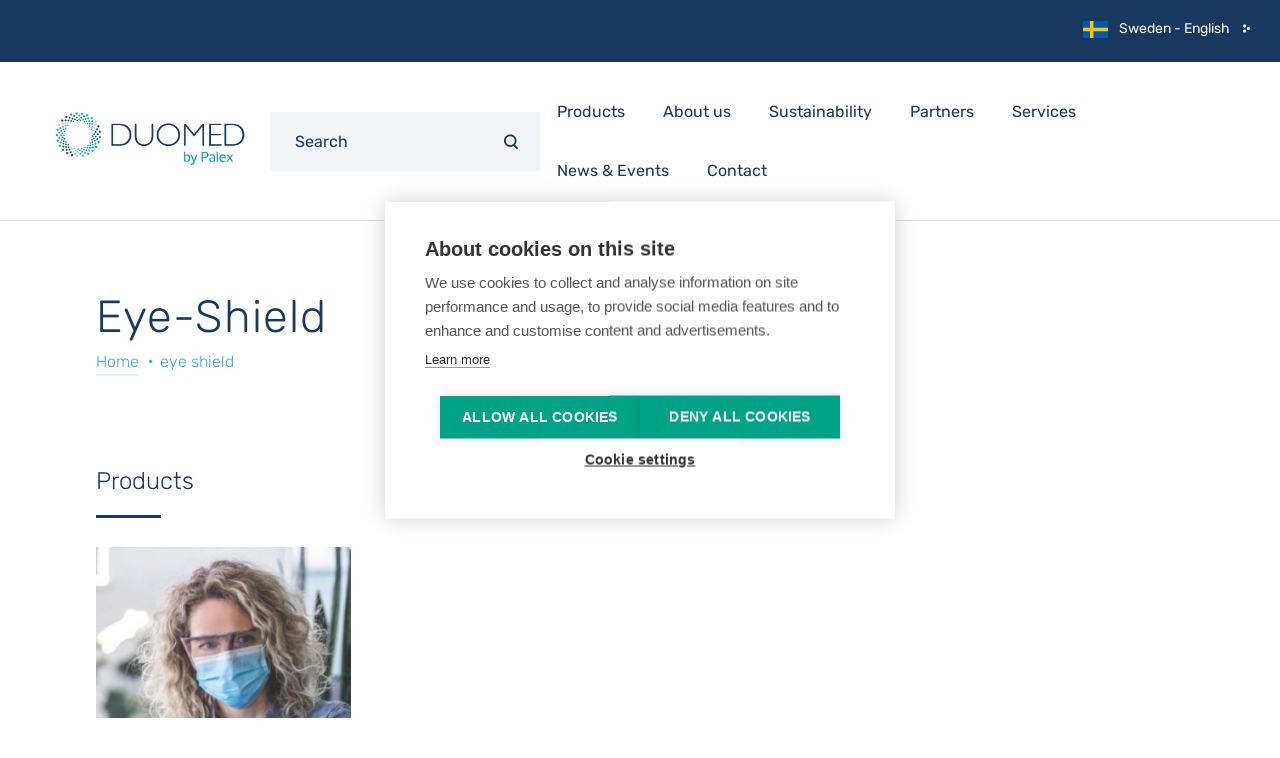

--- FILE ---
content_type: text/html; charset=UTF-8
request_url: https://www.duomed.com/en-SE/eye-shield
body_size: 7352
content:


<!doctype html>
<html lang="en-SE" dir="ltr" prefix="og: https://ogp.me/ns#" class="no-js no-transitions">
  
  <head data-url="/en-SE/eye-shield">
    <meta charset="utf-8" />
<link rel="canonical" href="https://www.duomed.com/en-SE/eye-shield" />
<meta property="og:image" content="https://www.duomed.com/sites/default/files/styles/og_share/public/copied_duomed_braun/2020-11/SDC1000-Clear%20Choice%20Eye%20Shields-Sharn.Braun%20Scandinavia_1.jpg?itok=lHI9Kzka" />
<meta property="og:image:alt" content="Eye-Shield" />
<meta name="Generator" content="Drupal 10 (https://www.drupal.org)" />
<meta name="MobileOptimized" content="width" />
<meta name="HandheldFriendly" content="true" />
<meta name="viewport" content="width=device-width, initial-scale=1.0" />
<link rel="icon" href="/themes/custom/duomed/favicon.ico" type="image/vnd.microsoft.icon" />
<link rel="alternate" hreflang="en-DK" href="https://www.duomed.com/en-DK/eye-shield" />
<link rel="alternate" hreflang="en-SE" href="https://www.duomed.com/en-SE/eye-shield" />
<script src="/sites/default/files/google_tag/primary/google_tag.script.js?t824cv" defer></script>

    <title>Eye-Shield | Duomed</title>
    <link rel="stylesheet" media="all" href="/core/misc/components/progress.module.css?t824cv" />
<link rel="stylesheet" media="all" href="/core/misc/components/ajax-progress.module.css?t824cv" />
<link rel="stylesheet" media="all" href="/core/modules/system/css/components/align.module.css?t824cv" />
<link rel="stylesheet" media="all" href="/core/modules/system/css/components/fieldgroup.module.css?t824cv" />
<link rel="stylesheet" media="all" href="/core/modules/system/css/components/container-inline.module.css?t824cv" />
<link rel="stylesheet" media="all" href="/core/modules/system/css/components/clearfix.module.css?t824cv" />
<link rel="stylesheet" media="all" href="/core/modules/system/css/components/details.module.css?t824cv" />
<link rel="stylesheet" media="all" href="/core/modules/system/css/components/hidden.module.css?t824cv" />
<link rel="stylesheet" media="all" href="/core/modules/system/css/components/item-list.module.css?t824cv" />
<link rel="stylesheet" media="all" href="/core/modules/system/css/components/js.module.css?t824cv" />
<link rel="stylesheet" media="all" href="/core/modules/system/css/components/nowrap.module.css?t824cv" />
<link rel="stylesheet" media="all" href="/core/modules/system/css/components/position-container.module.css?t824cv" />
<link rel="stylesheet" media="all" href="/core/modules/system/css/components/reset-appearance.module.css?t824cv" />
<link rel="stylesheet" media="all" href="/core/modules/system/css/components/resize.module.css?t824cv" />
<link rel="stylesheet" media="all" href="/core/modules/system/css/components/system-status-counter.css?t824cv" />
<link rel="stylesheet" media="all" href="/core/modules/system/css/components/system-status-report-counters.css?t824cv" />
<link rel="stylesheet" media="all" href="/core/modules/system/css/components/system-status-report-general-info.css?t824cv" />
<link rel="stylesheet" media="all" href="/core/modules/system/css/components/tablesort.module.css?t824cv" />
<link rel="stylesheet" media="all" href="/modules/contrib/paragraphs/css/paragraphs.unpublished.css?t824cv" />
<link rel="stylesheet" media="all" href="/modules/contrib/simple_popup_blocks/css/simple_popup_blocks.css?t824cv" />
<link rel="stylesheet" media="all" href="/themes/custom/duomed/assets/css/theme-style.css?t824cv" />

    

    <script>
      document.documentElement.classList.remove('no-js');
      document.documentElement.classList.add('js');
    </script>
          <script type="text/javascript" src="/modules/contrib/seckit/js/seckit.document_write.js"></script>
        <link type="text/css" rel="stylesheet" id="seckit-clickjacking-no-body" media="all" href="/modules/contrib/seckit/css/seckit.no_body.css" />
        <!-- stop SecKit protection -->
        <noscript>
        <link type="text/css" rel="stylesheet" id="seckit-clickjacking-noscript-tag" media="all" href="/modules/contrib/seckit/css/seckit.noscript_tag.css" />
        <div id="seckit-noscript-tag">
          Sorry, you need to enable JavaScript to visit this website.
        </div>
        </noscript></head>

  <body class="path-node node--type-category">

    
    <noscript><iframe src="https://www.googletagmanager.com/ns.html?id=GTM-59J8JW8" height="0" width="0" style="display:none;visibility:hidden"></iframe></noscript>
      <div class="dialog-off-canvas-main-canvas" data-off-canvas-main-canvas>
    
  

  <div class="region region-modal-regionselect">
    
<div id="block-popuplanguageswitchblock" class="simple-modal simple-modal--language">
  <div class="simple-modal__content">
    
        
          

<div><div class="language-popup-block__title">Duomed in your country</div>

</div>

      </div>
</div>

  </div>


<div class="page-container">

  <a href="#main-content" class="visually-hidden focusable">
    Skip to main content
  </a>

        <header id="main-header" role="banner">
      <section class="header-top">
        <section class="container">
                                    
                                                                      

<div class="language-switcher-language-url block block-language block-language-blocklanguage-interface" id="block-taalkeuze" role="navigation">
  
    
      
<ul class="links"><li hreflang="en-DK" data-drupal-link-system-path="node/1658"><a href="/en-DK/eye-shield" class="language-link" hreflang="en-DK" data-drupal-link-system-path="node/1658">Denmark - English</a></li><li hreflang="en-SE" data-drupal-link-system-path="node/1658" class="is-active" aria-current="page"><a href="/en-SE/eye-shield" class="language-link is-active" hreflang="en-SE" data-drupal-link-system-path="node/1658" aria-current="page">Sweden - English</a></li></ul>
  </div>

                                                

<div id="block-languageswitcherblock" class="block block-duomed-custom block-language-switcher-block">
  
    
      <article class="language-sidebar__holder" data-language-sidebar>
<aside class="language-sidebar__overlay" data-toggle-language-sidebar></aside>

    <section class="language-sidebar">
        <aside>
            Choose your language
            <span data-toggle-language-sidebar>x</span>
        </aside>

        <ul>
                            <li data-lang=DK>
                    Denmark

                    <ul>
                                                                                    <li>
                                    <span></span><a href="/en-DK/eye-shield" target="_self">English</a>
                                </li>
                                                                        </ul>
                </li>
                            <li data-lang=SE>
                    Sweden

                    <ul>
                                                                                    <li>
                                    <span></span><a href="/en-SE/eye-shield" target="_self">English</a>
                                </li>
                                                                        </ul>
                </li>
                            <li data-lang=group>
                    Duomed Group

                    <ul>
                                                                                    <li>
                                    <span></span><a href="https://www.duomedgroup.com" target="_blank">English</a>
                                </li>
                                                                        </ul>
                </li>
                    </ul>
    </section>
</article>

  </div>

                              </section>
      </section>
      <section class="header-main">
        <section class="container">
          <section>
            <div id="logo" title="Duomed" rel="home">
              <button class="btn-resp" data-role="responsive-button" title="Show menu">
                <span class="menu-icon"></span>
              </button>
              <a href="/en-SE">
                <img id="logo-normal" src="/sites/default/files/logo_duomed_by_palex_blue.png" alt="Home"/>
              </a>
            </div>
          </section>

          <section class="header-main__menu">
                          

<div id="block-searchformblock" class="block block-duomed-search block-custom-search-form-block">
  
    
      
<form class="duomed-search__search-form" autocomplete="off" data-drupal-selector="duomed-search-search-form" action="/en-SE/eye-shield" method="post" id="duomed-search-search-form" accept-charset="UTF-8">
  
<div class="js-form-item form-item js-form-type-textfield form-type-textfield js-form-item-keywords form-item-keywords form-no-label">
      

<label for="edit-keywords" class="visually-hidden js-form-required form-required">
    Keywords
          <span class="form--field-required-indicator">*</span>
      </label>
        
<input placeholder="Search" autocomplete="off" data-drupal-selector="edit-keywords" type="text" id="edit-keywords" name="keywords" value="" size="60" maxlength="128" class="form-text required" required="required" aria-required="true" />

        </div>

<input data-drupal-selector="edit-search" type="submit" id="edit-search" name="op" value="Search" class="button js-form-submit form-submit" />

<input autocomplete="off" data-drupal-selector="form-tuoha74k2yzdtkl60ftudvvisofzg7h6acx3l95uofa" type="hidden" name="form_build_id" value="form-TuOHa74K2YzdtKL60fTUDVVISoFzg7h6acX3L95UofA" />

<input data-drupal-selector="edit-duomed-search-search-form" type="hidden" name="form_id" value="duomed_search__search_form" />

</form>


<div class="callback-wrapper"></div>

  </div>

            
                          <div id="main-nav" data-role="responsive-aside" class="nav__main--left">
                

  <div class="region region-primary-menu">
    

<nav role="navigation" aria-labelledby="block-mainnavigationense-menu" id="block-mainnavigationense" class="block block-menu navigation menu--main-navigation-en-se">
            
  <h2 class="visually-hidden" id="block-mainnavigationense-menu">Main Navigation en-SE</h2>
  

        

              <ul class="menu">
                    <li class="menu-item menu-item--expanded menu-item--active-trail">
        <span>Products</span>
                                <ul class="menu">
                    <li class="menu-item menu-item--expanded">
        <a href="/en-SE/endoscopic-instruments" data-drupal-link-system-path="node/1754">Endoscopic Instruments</a>
                                <ul class="menu">
                    <li class="menu-item menu-item--expanded">
        <a href="/en-SE/standard-endoscopy" data-drupal-link-system-path="node/1679">Standard Endoscopy</a>
                                <ul class="menu">
                    <li class="menu-item">
        <a href="/en-SE/biopsy-forceps" data-drupal-link-system-path="node/1711">Biopsy Forceps</a>
              </li>
                <li class="menu-item">
        <a href="/en-SE/diagnostic-colouring" data-drupal-link-system-path="node/1737">Diagnostic Colouring</a>
              </li>
                <li class="menu-item">
        <a href="/en-SE/diagnostic-sampling" data-drupal-link-system-path="node/1675">Diagnostic Sampling</a>
              </li>
                <li class="menu-item">
        <a href="/en-SE/foreign-body-removal" data-drupal-link-system-path="node/1678">Foreign Body Removal</a>
              </li>
                <li class="menu-item">
        <a href="/en-SE/haemostasis-and-perforation-management" data-drupal-link-system-path="node/1705">Haemostasis and Perforation Management</a>
              </li>
                <li class="menu-item">
        <a href="/en-SE/injection-needles" data-drupal-link-system-path="node/1688">Injection Needles</a>
              </li>
                <li class="menu-item">
        <a href="/en-SE/lifting-agent" data-drupal-link-system-path="node/1745">Lifting Agent</a>
              </li>
                <li class="menu-item">
        <a href="/en-SE/polyp-retriever" data-drupal-link-system-path="node/1667">Polyp Retriever</a>
              </li>
                <li class="menu-item">
        <a href="/en-SE/polyp-trap" data-drupal-link-system-path="node/1732">Polyp Trap</a>
              </li>
                <li class="menu-item">
        <a href="/en-SE/snares" data-drupal-link-system-path="node/1753">Snares</a>
              </li>
                <li class="menu-item">
        <a href="/en-SE/tattooing" data-drupal-link-system-path="node/1689">Tattooing</a>
              </li>
        </ul>
  
              </li>
                <li class="menu-item menu-item--expanded">
        <a href="/en-SE/ercpeus" data-drupal-link-system-path="node/1712">ERCP/EUS</a>
                                <ul class="menu">
                    <li class="menu-item">
        <a href="/en-SE/ercp-accessories" data-drupal-link-system-path="node/1710">ERCP Accessories</a>
              </li>
                <li class="menu-item">
        <a href="/en-SE/sphincterotome" data-drupal-link-system-path="node/1694">Sphincterotome</a>
              </li>
                <li class="menu-item">
        <a href="/en-SE/stone-extraction-lithotripsy" data-drupal-link-system-path="node/1647">Stone Extraction &amp; Lithotripsy</a>
              </li>
        </ul>
  
              </li>
                <li class="menu-item menu-item--expanded">
        <a href="/en-SE/endoscope-care-and-accessories" data-drupal-link-system-path="node/1631">Endoscope Care and Accessories</a>
                                <ul class="menu">
                    <li class="menu-item">
        <a href="/en-SE/bite-blocks" data-drupal-link-system-path="node/1723">Bite Blocks</a>
              </li>
                <li class="menu-item">
        <a href="/en-SE/cleaning-brushes" data-drupal-link-system-path="node/1731">Cleaning Brushes</a>
              </li>
                <li class="menu-item">
        <a href="/en-SE/clips-and-drape-clamp" data-drupal-link-system-path="node/1635">Clips and drape clamp</a>
              </li>
                <li class="menu-item">
        <a href="/en-SE/distal-caps" data-drupal-link-system-path="node/1739">Distal Caps</a>
              </li>
                <li class="menu-item">
        <a href="/en-SE/endoscopy-pants" data-drupal-link-system-path="node/1722">Endoscopy Pants</a>
              </li>
                <li class="menu-item">
        <a href="/en-SE/endoscope-protection" data-drupal-link-system-path="node/1734">Endoscope Protection</a>
              </li>
                <li class="menu-item">
        <a href="/en-SE/endoscope-valves" data-drupal-link-system-path="node/1643">Endoscope valves</a>
              </li>
                <li class="menu-item">
        <a href="/en-SE/irrigation-solutions-tubing-co2-insufflators-0" data-drupal-link-system-path="node/1663">Irrigation Solutions, Tubing &amp; CO2 insufflators</a>
              </li>
        </ul>
  
              </li>
                <li class="menu-item menu-item--expanded">
        <a href="/en-SE/advanced-endoscopy" data-drupal-link-system-path="node/1736">Advanced Endoscopy</a>
                                <ul class="menu">
                    <li class="menu-item">
        <a href="/en-SE/emresdftrd" data-drupal-link-system-path="node/1691">EMR/ESD/FTRD</a>
              </li>
                <li class="menu-item">
        <a href="/en-SE/endoscopic-rfa" data-drupal-link-system-path="node/1653">Endoscopic RFA</a>
              </li>
                <li class="menu-item">
        <a href="/en-SE/otscr-system" data-drupal-link-system-path="node/1702">OTSC® System</a>
              </li>
                <li class="menu-item">
        <a href="/en-SE/ftrdr-system" data-drupal-link-system-path="node/1639">FTRD® System</a>
              </li>
                <li class="menu-item">
        <a href="/en-SE/remove-system" data-drupal-link-system-path="node/1719">remOVE System</a>
              </li>
                <li class="menu-item">
        <a href="/en-SE/resect" data-drupal-link-system-path="node/1746">RESECT+</a>
              </li>
                <li class="menu-item">
        <a href="/en-SE/capsule-endoscopy" data-drupal-link-system-path="node/1718">Capsule Endoscopy</a>
              </li>
                <li class="menu-item">
        <a href="/en-SE/enteral-feeding" data-drupal-link-system-path="node/1713">Enteral Feeding</a>
              </li>
                <li class="menu-item">
        <a href="/en-SE/gi-bleed-treatment-devices" data-drupal-link-system-path="node/1735">GI Bleed Treatment Devices</a>
              </li>
        </ul>
  
              </li>
                <li class="menu-item menu-item--expanded">
        <a href="/en-SE/stents-accessories" data-drupal-link-system-path="node/1717">Stents &amp; Accessories</a>
                                <ul class="menu">
                    <li class="menu-item">
        <a href="/en-SE/eus-stent" data-drupal-link-system-path="node/1716">EUS Stent</a>
              </li>
                <li class="menu-item">
        <a href="/en-SE/biliary-stent" data-drupal-link-system-path="node/1690">Biliary Stent</a>
              </li>
                <li class="menu-item">
        <a href="/en-SE/pancreatic-stent" data-drupal-link-system-path="node/1703">Pancreatic Stent</a>
              </li>
                <li class="menu-item">
        <a href="/en-SE/esophageal-stent" data-drupal-link-system-path="node/1695">Esophageal Stent</a>
              </li>
                <li class="menu-item">
        <a href="/en-SE/duodenal-stent" data-drupal-link-system-path="node/1692">Duodenal Stent</a>
              </li>
                <li class="menu-item">
        <a href="/en-SE/colonic-stent" data-drupal-link-system-path="node/1636">Colonic Stent</a>
              </li>
                <li class="menu-item">
        <a href="/en-SE/plastic-stents" data-drupal-link-system-path="node/1747">Plastic Stent</a>
              </li>
                <li class="menu-item">
        <a href="/en-SE/accessories" data-drupal-link-system-path="node/1633">Accessoires</a>
              </li>
        </ul>
  
              </li>
                <li class="menu-item menu-item--expanded">
        <a href="/en-SE/dilation" data-drupal-link-system-path="node/1660">Dilation</a>
                                <ul class="menu">
                    <li class="menu-item">
        <a href="/en-SE/balloon-dilation" data-drupal-link-system-path="node/1725">Balloon Dilation</a>
              </li>
                <li class="menu-item">
        <a href="/en-SE/dilation-bougies" data-drupal-link-system-path="node/1684">Dilation Bougies</a>
              </li>
        </ul>
  
              </li>
                <li class="menu-item menu-item--expanded">
        <a href="/en-SE/proctology" data-drupal-link-system-path="node/1645">Proctology</a>
                                <ul class="menu">
                    <li class="menu-item">
        <a href="/en-SE/proctology/otscr-proctology" data-drupal-link-system-path="node/2023">OTSC® Proctology</a>
              </li>
        </ul>
  
              </li>
        </ul>
  
              </li>
                <li class="menu-item menu-item--expanded">
        <a href="/en-SE/surgery" data-drupal-link-system-path="node/1642">Surgery</a>
                                <ul class="menu">
                    <li class="menu-item menu-item--expanded">
        <a href="/en-SE/abdominal-surgery" data-drupal-link-system-path="node/1709">Abdominal Surgery</a>
                                <ul class="menu">
                    <li class="menu-item">
        <a href="/en-SE/laparoscopic-instruments" data-drupal-link-system-path="node/1332">Laparoscopic instruments</a>
              </li>
                <li class="menu-item">
        <a href="/en-SE/laparoscopic-accessories" data-drupal-link-system-path="node/1698">Laparoscopic Accessories</a>
              </li>
                <li class="menu-item">
        <a href="/en-SE/abdominal-access" data-drupal-link-system-path="node/1743">Abdominal Access</a>
              </li>
                <li class="menu-item">
        <a href="/en-SE/surgical-stapling" data-drupal-link-system-path="node/1656">Surgical Stapling</a>
              </li>
        </ul>
  
              </li>
                <li class="menu-item menu-item--expanded">
        <a href="/en-SE/electrosurgery-accessories" data-drupal-link-system-path="node/1671">Electrosurgery accessories</a>
                                <ul class="menu">
                    <li class="menu-item">
        <a href="/en-SE/bipolar-forceps-single-use" data-drupal-link-system-path="node/4479">Bipolar Forceps - Single Use</a>
              </li>
                <li class="menu-item">
        <a href="/en-SE/electrosurgical-instruments" data-drupal-link-system-path="node/1668">Electrosurgical Instruments</a>
              </li>
                <li class="menu-item">
        <a href="/en-SE/clips-and-drape-clamp" data-drupal-link-system-path="node/1635">Clips and drape clamp</a>
              </li>
        </ul>
  
              </li>
                <li class="menu-item menu-item--expanded">
        <a href="/en-SE/illuminating-devices" data-drupal-link-system-path="node/1651">Illuminating Devices</a>
                                <ul class="menu">
                    <li class="menu-item">
        <a href="/en-SE/laryngoscope" data-drupal-link-system-path="node/1720">Laryngoscope</a>
              </li>
                <li class="menu-item">
        <a href="/en-SE/surgical-retractor" data-drupal-link-system-path="node/1744">Surgical Retractor</a>
              </li>
        </ul>
  
              </li>
                <li class="menu-item menu-item--expanded">
        <a href="/en-SE/wound-closure" data-drupal-link-system-path="node/1327">Wound Closure </a>
                                <ul class="menu">
                    <li class="menu-item">
        <a href="/en-SE/surgical-needles" data-drupal-link-system-path="node/1634">Surgical Needles</a>
              </li>
                <li class="menu-item">
        <a href="/en-SE/suture-materials" data-drupal-link-system-path="node/4417">Suture materials</a>
              </li>
        </ul>
  
              </li>
                <li class="menu-item">
        <a href="/en-SE/bariatric-surgery" data-drupal-link-system-path="node/4735">Bariatric surgery</a>
              </li>
        </ul>
  
              </li>
                <li class="menu-item menu-item--expanded">
        <a href="/en-SE/infection-control" data-drupal-link-system-path="node/1654">Infection Control</a>
                                <ul class="menu">
                    <li class="menu-item menu-item--expanded">
        <a href="/en-SE/drying-storage" data-drupal-link-system-path="node/1699">Drying &amp; Storage</a>
                                <ul class="menu">
                    <li class="menu-item">
        <a href="/en-SE/transport-and-storage" data-drupal-link-system-path="node/1704">Transport &amp; Storage</a>
              </li>
        </ul>
  
              </li>
                <li class="menu-item">
        <a href="/en-SE/cleaning-pump" data-drupal-link-system-path="node/4019">Cleaning pump</a>
              </li>
        </ul>
  
              </li>
                <li class="menu-item menu-item--expanded menu-item--active-trail">
        <a href="/en-SE/personal-protective-equipment" data-drupal-link-system-path="node/1664">Personal Protective Equipment</a>
                                <ul class="menu">
                    <li class="menu-item menu-item--expanded menu-item--active-trail">
        <a href="/en-SE/face-shield" data-drupal-link-system-path="node/1683">Face Shield</a>
                                <ul class="menu">
                    <li class="menu-item menu-item--active-trail">
        <a href="/en-SE/eye-shield" data-drupal-link-system-path="node/1658" class="is-active" aria-current="page">Eye-Shield</a>
              </li>
                <li class="menu-item">
        <a href="/en-SE/face-shield" data-drupal-link-system-path="node/1683">Full Shield</a>
              </li>
        </ul>
  
              </li>
                <li class="menu-item menu-item--expanded">
        <a href="/en-SE/medical-protective-clothing" data-drupal-link-system-path="node/1640">Medical Protective Clothing</a>
                                <ul class="menu">
                    <li class="menu-item">
        <a href="/en-SE/gowns" data-drupal-link-system-path="node/1682">Gowns</a>
              </li>
        </ul>
  
              </li>
                <li class="menu-item menu-item--expanded">
        <a href="/en-SE/endoscopy-pants" data-drupal-link-system-path="node/1722">Endoscopy pants</a>
                                <ul class="menu">
                    <li class="menu-item">
        <a href="/en-SE/patient-clothing" data-drupal-link-system-path="node/1755">Patient clothing</a>
              </li>
        </ul>
  
              </li>
        </ul>
  
              </li>
                <li class="menu-item menu-item--expanded">
        <a href="/en-SE/enteral-feeding" data-drupal-link-system-path="node/1713">Enteral Feeding</a>
                                <ul class="menu">
                    <li class="menu-item">
        <a href="/en-SE/gastrostomy-peg-kit" data-drupal-link-system-path="node/3403">Gastrostomy PEG kit</a>
              </li>
                <li class="menu-item">
        <a href="/en-SE/enteral-feeding/peg-replacement-tubes" data-drupal-link-system-path="node/1966">PEG Replacement Tubes</a>
              </li>
        </ul>
  
              </li>
        </ul>
  
              </li>
                <li class="menu-item">
        <a href="/en-SE/about-us" data-drupal-link-system-path="node/1393">About us</a>
              </li>
                <li class="menu-item">
        <a href="/en-SE/our-commitment-esg" data-drupal-link-system-path="node/4261">Sustainability</a>
              </li>
                <li class="menu-item">
        <a href="/en-SE/partners" data-drupal-link-system-path="node/2607">Partners</a>
              </li>
                <li class="menu-item">
        <a href="/en-SE/services" data-drupal-link-system-path="node/978">Services</a>
              </li>
                <li class="menu-item">
        <a href="/en-SE/news-events" data-drupal-link-system-path="node/41">News &amp; Events</a>
              </li>
                <li class="menu-item">
        <a href="/en-SE/contact-us" data-drupal-link-system-path="node/10">Contact</a>
              </li>
        </ul>
  


  </nav>

  </div>

              </div>
            
          </section>
        </section>
      </section>

    </header>
    
        
    
        <div class="site__content">
      <div class="site__content--container">

                  <main id="main" role="main">

                          <div id="main-info">
                 <div id="message-wrapper"> 

  <div class="region region-highlighted">
    <div data-drupal-messages-fallback class="hidden"></div>

  </div>
 </div>                 
              </div>
            
            <div class="section">

              <a id="main-content" tabindex="-1"></a>
              <div id="main-top">
                
                
              </div>

              <article id="content">
                

  <div class="region region-content">
    <div class="node node--type-category node--view-mode-full custom__layout">

  
    <div class="group__content--top">
            
      <h1 class="page-title">  Eye-Shield
</h1>
      
  




            <div class="field field--name-dynamic-block-fieldnode-breadcrumb field--type-ds field--label-hidden field__item">
  <nav class="breadcrumb" role="navigation" aria-labelledby="system-breadcrumb">
    <h2 id="system-breadcrumb" class="visually-hidden">Breadcrumb</h2>
    <ol>
          <li>
                  <a href="/en-SE">Home</a>
              </li>
          <li>
                  eye shield
              </li>
        </ol>
  </nav>
</div>
      
    </div>

  
  
  
      <div class="group__content--bottom">
        <!-- <button class="filter">Filter</button> -->
              <div  class="view-wrapper">
            <h2  class="field-label-above">Products</h2>
  
            <div  class="view-content">
            <div class="views-row"><div class="node node--type-product node--view-mode-teaser ds-1col clearfix">

  

  <a href="/en-SE/eye-shield/clearchoice-eye-shields" class="field-group-link" hreflang="en-SE">    
      <div class="product-teaser__image">
  


<img loading="lazy" src="/sites/default/files/styles/category_teaser_image/public/2025-09/billede_0.jpeg?itok=Vuq_HqzJ" width="300" height="260" alt="Clear Choice Eye Shields - Sharn" class="image-style-category-teaser-image" />


</div>
      
  

    
      <h2 class="product-title">  ClearChoice Eye Shields
</h2>
      
  

    
      <div class="product-teaser__text">ClearChoice Eye Protection</div>
      
  



<div class="duomed__product-show-product-info extra-field"><div class="product-teaser__link">Show product info</div>
</div>
</a>

</div>

</div>
      
      </div>
  
    </div>


    </div>

  
</div>


  </div>

              </article>
            </div>

          </main>
        
      </div>
    </div>
    
    
          <footer id="footer-main" role="contentinfo">
        <div class="section">
          

  <div class="region region-footer">
    

<div id="block-contactfooterblock" class="block block-duomed-custom block-contact-footer-block">
  
    
      

<div>


<img class="site-footer-logo image-style-logo-footer" alt="" src="/sites/default/files/styles/logo_footer/public/logo_duomed_by_palex_blue.png?itok=tqOY8Psd" />

<div class="node node--type-contact-page node--view-mode-footer ds-1col clearfix">

  

  


            <div class="field field--name-field-block-contact-info field--type-entity-reference-revisions field--label-hidden field__item"><div class="paragraph paragraph--type-contact-info paragraph--view-mode-default ds-1col clearfix">

  

  


            <div class="field field--name-field-address field--type-address field--label-hidden field__item"><p class="address" translate="no">
           <span class="address-line1">Lejrvej 25</span>
             <span class="address-line__wrapper">
        <span class="postal-code">3500</span> <span class="locality">Værløse</span> <span class="administrative-area"></span>
      </span>
    <span class="country">Denmark</span>
</p>
</div>
      
<div  class="contact-lines">
    <div class="field field-name-field-telephone"><div class="field field-name-field-telephone field-label-inline">T:</div>+45 44 47 47 48</div>



            <div class="field field--name-field-email field--type-email field--label-hidden field__item"><a href="mailto:info.dk@duomed.com">info.dk@duomed.com</a></div>
      
  </div>

</div>

</div>
      


      <div class="field field--name-field-social-media field--type-entity-reference-revisions field--label-hidden field__items">
              <div class="field__item"><div class="paragraph paragraph--type-social-media paragraph--view-mode-default ds-1col clearfix">

  

  


            <div class="linkedin field field--name-field-link field--type-link field--label-hidden field__item"><a href="https://www.linkedin.com/company/braun-scandinavia-a-s" target="_blank">LinkedIn</a></div>
      

</div>

</div>
          </div>
  

</div>

</div>

  </div>


<div id="block-footertextblock" class="block block-duomed-custom block-footer-text-block">
  
    
      <div class="node node--type-text node--view-mode-footer ds-1col clearfix">

  

  


            <div class="clearfix text-formatted field field--name-body field--type-text-with-summary field--label-hidden field__item"><p>Solid solutions. Partners for better care.</p></div>
      

</div>


  </div>


<div id="block-menufooterblock" class="block block-duomed-custom block-menu-footer-block">
  
    
      

<div class="column column-0">

              <ul class="menu">
                    <li class="menu-item">
        <a href="/en-SE/about-us" data-drupal-link-system-path="node/1393">About us</a>
              </li>
                <li class="menu-item">
        <a href="/en-SE/services" data-drupal-link-system-path="node/978">Services </a>
              </li>
                <li class="menu-item">
        <a href="/en-SE/partners" data-drupal-link-system-path="node/2607">Partners</a>
              </li>
        </ul>
  

</div>


<div class="column column-1">

              <ul class="menu">
                    <li class="menu-item">
        <a href="/en-SE/news-events" data-drupal-link-system-path="node/41">News &amp; Events</a>
              </li>
                <li class="menu-item">
        <a href="/en-SE/contact-us" data-drupal-link-system-path="node/10">Contact</a>
              </li>
        </ul>
  

</div>

  </div>

  </div>

        </div>
      </footer>
    
    <div id="footer-bottom">
      <div class="section">
        <div class="credits">&copy; 2018 - 2025  Duomed</div>  

  <div class="region region-footer-menu">
    

<nav role="navigation" aria-labelledby="block-legalmenuense-menu" id="block-legalmenuense" class="block block-menu navigation menu--legal-menu-en-se">
            
  <h2 class="visually-hidden" id="block-legalmenuense-menu">Legal Menu en-SE</h2>
  

        

              <ul class="menu">
                    <li class="menu-item">
        <a href="" class="ch2-open-settings-btn" target="_self">Cookies</a>
              </li>
                <li class="menu-item">
        <a href="/en-SE/disclaimer" data-drupal-link-system-path="node/181">Disclaimer</a>
              </li>
                <li class="menu-item">
        <a href="/en-SE/privacy-policy" data-drupal-link-system-path="node/180">Privacy Policy</a>
              </li>
        </ul>
  


  </nav>

  </div>

        <div class="siteby"><a href="https://www.makeitfly.group" target="_blank" rel="noopener">made by make it fly</a></div>
      </div>
    </div>

    
</div> 
  <div class="modals-zone">
    
  </div>

  <div class="overlay"></div>

  </div>

    
    <script type="application/json" data-drupal-selector="drupal-settings-json">{"path":{"baseUrl":"\/","pathPrefix":"en-SE\/","currentPath":"node\/1658","currentPathIsAdmin":false,"isFront":false,"currentLanguage":"en-SE","themeUrl":"themes\/custom\/duomed"},"pluralDelimiter":"\u0003","suppressDeprecationErrors":true,"ajaxPageState":{"libraries":"eJxty0EKwzAMBMAPOfGTjGyJOK0cCa91yO9LD6UUeh0YDhvC-VCrpFsDEv_I4wMFQrP1TLGs2XCVJclp0jHJOzLPcNL9K3tcHlVPdOGE8z2Km4eXqtaeyH8s4caSkStBXjFfPMc","theme":"duomed","theme_token":null},"ajaxTrustedUrl":{"form_action_p_pvdeGsVG5zNF_XLGPTvYSKCf43t8qZYSwcfZl2uzM":true},"simple_popup_blocks":{"settings":[{"langcode":"nl","uid":"health_professional","type":"1","css_selector":"1","identifier":"block-popupblock","layout":"4","visit_counts":"1","overlay":"1","trigger_method":0,"trigger_selector":"#custom-css-id","delay":0,"enable_escape":"1","trigger_width":null,"minimize":false,"close":false,"use_time_frequency":false,"time_frequency":"3600","show_minimized_button":false,"width":"400","cookie_expiry":"100","status":"1"}]},"field_group":{"html_element":{"mode":"default","context":"view","settings":{"classes":"contact-lines","id":"","element":"div","show_label":false,"label_element":"h3","attributes":"","effect":"none","speed":"fast"}},"link":{"mode":"teaser","context":"view","settings":{"classes":"","id":"","target":"entity","custom_uri":"","target_attribute":"default"}}},"user":{"uid":0,"permissionsHash":"60fb846a00e918491c1e0cf0c270488d40a5ca66cc38dc654fe43e8660b959fd"}}</script>
<script src="/core/assets/vendor/jquery/jquery.min.js?v=3.7.1"></script>
<script src="/core/assets/vendor/once/once.min.js?v=1.0.1"></script>
<script src="/core/misc/drupalSettingsLoader.js?v=10.4.3"></script>
<script src="/core/misc/drupal.js?v=10.4.3"></script>
<script src="/core/misc/drupal.init.js?v=10.4.3"></script>
<script src="/core/assets/vendor/tabbable/index.umd.min.js?v=6.2.0"></script>
<script src="/core/misc/progress.js?v=10.4.3"></script>
<script src="/core/assets/vendor/loadjs/loadjs.min.js?v=4.3.0"></script>
<script src="/core/misc/debounce.js?v=10.4.3"></script>
<script src="/core/misc/announce.js?v=10.4.3"></script>
<script src="/core/misc/message.js?v=10.4.3"></script>
<script src="/core/misc/ajax.js?v=10.4.3"></script>
<script src="/themes/custom/duomed/assets/js/vendor/flickity.pkgd.min.js?t824cv"></script>
<script src="/themes/custom/duomed/assets/js/vendor/fontfaceobserver.min.js?t824cv"></script>
<script src="/themes/custom/duomed/assets/js/vendor/jquery.fancybox.min.js?t824cv"></script>
<script src="/themes/custom/duomed/assets/js/vendor/jquery.flexslider-min.js?t824cv"></script>
<script src="/themes/custom/duomed/assets/js/vendor/select2.js?t824cv"></script>
<script src="/themes/custom/duomed/assets/js/vendor/ua-parser.min.js?t824cv"></script>
<script src="/themes/custom/duomed/assets/js/custom/theme-script.js?t824cv"></script>
<script src="/themes/custom/duomed/assets/js/custom/MediaQuery.js?t824cv"></script>
<script src="/themes/custom/duomed/assets/js/custom/SmoothScroll.js?t824cv"></script>
<script src="/themes/custom/duomed/assets/js/custom/helpers/AnchorScroll.js?t824cv"></script>
<script src="/themes/custom/duomed/assets/js/custom/helpers/Utils.js?t824cv"></script>
<script src="/themes/custom/duomed/assets/js/custom/components/brand-supplier-overview.js?t824cv"></script>
<script src="/themes/custom/duomed/assets/js/custom/components/header-flyout-toggle.js?t824cv"></script>
<script src="/themes/custom/duomed/assets/js/custom/pages/product-detail.js?t824cv"></script>
<script src="/themes/custom/duomed/assets/js/custom/paragraphs/paragraphs.js?t824cv"></script>
<script src="/modules/custom/duomed_search/js/autocomplete.js?t824cv"></script>
<script src="/modules/contrib/simple_popup_blocks/js/simple_popup_blocks.js?v=10.4.3"></script>


        <script>
      if(typeof window.matchMedia != "undefined") {
        if (!window.matchMedia('(prefers-reduced-motion: reduce)').matches) {
          document.documentElement.classList.remove('no-transitions');
          document.documentElement.classList.add('transitions');
        }
      }
    </script>
  </body>

</html>


--- FILE ---
content_type: text/css
request_url: https://www.duomed.com/themes/custom/duomed/assets/css/theme-style.css?t824cv
body_size: 40646
content:
/*! --------------------------------------------------
* 
*   TABLE OF CONTENTS
*
*   base
*
* -------------------------------------------------- *//*! --------------------------------------------------
  base
  -------------------------------------------------- */:root{--basic-text: #18385f;--titles: #18385f;--brand-color: #18385f;--brand-color--green: #00a385;--brand-color--cyan: #36a9e1;--link: var(--brand-color--green);--ui-gray-light: var(--gray);--btn-bg: var(--brand-color--green);--btn-color: var(--white);--border-color: #e2e5eb;--input-border-color: #ced9e7;--input-bg: var(--white);--box-shadow: 0 2px 4px 0 rgba(0, 0, 0, 5%);--box-shadow--darker: 0 2px 12px 0 rgba(0, 0, 0, 15%);--box-shadow--teaser: 0 15px 46px 0 rgba(19, 46, 79, 0.1);--box-shadow--teaser--darker: 0 15px 46px 0 rgba(19, 46, 79, 0.2);--message-red: #e45959;--message-green: #8dc63f;--white: #ffffff;--black: #000000;--gray: #93a1b2;--gray-border: #ccd5e0;--gray-light: #f2f4f6;--green: #8dc63f;--red: #e45959;--red-bright: #ee0000;--dark-blue: #102a4a;--medium-blue: #132e4f;--breadcrumb-text: var(--brand-color--cyan);--news-date: #a4b4c8;--tag-bg: var(--brand-color--green);--tag: var(--white);--ls-light-grey: #efefef;--ls-light-blue: #379ecc;--ls-dark-blue: #17375f}@font-face{font-family:"Rubik";src:url("../../fonts/rubik/rubik-v28-latin/rubik-v28-latin-300.woff2") format("woff2");font-weight:300;font-style:normal;font-display:swap}@font-face{font-family:"Rubik";src:url("../../fonts/rubik/rubik-v28-latin/rubik-v28-latin-300italic.woff2") format("woff2");font-weight:300;font-style:italic;font-display:swap}@font-face{font-family:"Rubik";src:url("../../fonts/rubik/rubik-v28-latin/rubik-v28-latin-regular.woff2") format("woff2");font-weight:normal;font-style:normal;font-display:swap}@font-face{font-family:"Rubik";src:url("../../fonts/rubik/rubik-v28-latin/rubik-v28-latin-italic.woff2") format("woff2");font-weight:normal;font-style:italic;font-display:swap}@font-face{font-family:"Rubik";src:url("../../fonts/rubik/rubik-v28-latin/rubik-v28-latin-500.woff2") format("woff2");font-weight:500;font-style:normal;font-display:swap}@font-face{font-family:"Rubik";src:url("../../fonts/rubik/rubik-v28-latin/rubik-v28-latin-500italic.woff2") format("woff2");font-weight:500;font-style:italic;font-display:swap}@font-face{font-family:"Rubik";src:url("../../fonts/rubik/rubik-v28-latin/rubik-v28-latin-600.woff2") format("woff2");font-weight:600;font-style:normal;font-display:swap}@font-face{font-family:"Rubik";src:url("../../fonts/rubik/rubik-v28-latin/rubik-v28-latin-600italic.woff2") format("woff2");font-weight:600;font-style:italic;font-display:swap}@font-face{font-family:"Rubik";src:url("../../fonts/rubik/rubik-v28-latin/rubik-v28-latin-700.woff2") format("woff2");font-weight:bold;font-style:normal;font-display:swap}@font-face{font-family:"Rubik";src:url("../../fonts/rubik/rubik-v28-latin/rubik-v28-latin-700italic.woff2") format("woff2");font-weight:bold;font-style:italic;font-display:swap}@font-face{font-family:"Rubik";src:url("../../fonts/rubik/rubik-v28-latin/rubik-v28-latin-800.woff2") format("woff2");font-weight:800;font-style:normal;font-display:swap}@font-face{font-family:"Rubik";src:url("../../fonts/rubik/rubik-v28-latin/rubik-v28-latin-800italic.woff2") format("woff2");font-weight:800;font-style:italic;font-display:swap}@font-face{font-family:"Rubik";src:url("../../fonts/rubik/rubik-v28-latin/rubik-v28-latin-900.woff2") format("woff2");font-weight:900;font-style:normal;font-display:swap}@font-face{font-family:"Rubik";src:url("../../fonts/rubik/rubik-v28-latin/rubik-v28-latin-900italic.woff2") format("woff2");font-weight:900;font-style:italic;font-display:swap}/*! --------------------------------------------------
*
*  THEME - headings
*
*   TABLE OF CONTENTS
*   main page title
*   block title
*
* -------------------------------------------------- *//*! --------------------------------------------------
*
*  THEME - headings
*
*   TABLE OF CONTENTS
*   main page title
*   block title
*
* -------------------------------------------------- *//*! --------------------------------------------------
*
*  THEME - headings
*
*   TABLE OF CONTENTS
*   main page title
*   block title
*
* -------------------------------------------------- *//*! --------------------------------------------------
    #main page title
    -------------------------------------------------- */.page-title{position:relative;margin-bottom:5px;font-family:"Rubik",arial,helvetica,sans-serif;font-weight:300;font-size:4.5rem;line-height:1.17;letter-spacing:1.2px;color:var(--titles)}@media all and (max-width: 35.4375em){.page-title{margin-bottom:25px;font-size:2rem;line-height:1.3}}/*! --------------------------------------------------
    #main block title
    -------------------------------------------------- */.block-title{position:relative;margin-bottom:20px}/*! --------------------------------------------------
* 
* TABLE OF CONTENTS
*
* Global
*
* -------------------------------------------------- *//*! --------------------------------------------------
    Global
    -------------------------------------------------- */@keyframes animationRotate{0%{transform:rotate(0deg)}25%{transform:rotate(90deg)}50%{transform:rotate(180deg)}75%{transform:rotate(270deg)}100%{transform:rotate(360deg)}}/*! normalize.css v7.0.0 | MIT License | github.com/necolas/normalize.css */html{line-height:1.15;-ms-text-size-adjust:100%;-webkit-text-size-adjust:100%}body{margin:0}article,aside,footer,header,nav,section{display:block}h1{font-size:2em;margin:.67em 0}figcaption,figure,main{display:block}figure{margin:1em 40px}hr{box-sizing:content-box;height:0;overflow:visible}pre{font-family:monospace,monospace;font-size:1em}a{background-color:rgba(0,0,0,0);-webkit-text-decoration-skip:objects}abbr[title]{border-bottom:none;text-decoration:underline;text-decoration:underline dotted}b,strong{font-weight:inherit}b,strong{font-weight:bolder}code,kbd,samp{font-family:monospace,monospace;font-size:1em}dfn{font-style:italic}mark{background-color:#ff0;color:#000}small{font-size:80%}sub,sup{font-size:75%;line-height:0;position:relative;vertical-align:baseline}sub{bottom:-0.25em}sup{top:-0.5em}audio,video{display:inline-block}audio:not([controls]){display:none;height:0}img{border-style:none}svg:not(:root){overflow:hidden}button,input,optgroup,select,textarea{font-family:sans-serif;font-size:100%;line-height:1.15;margin:0}button,input{overflow:visible}button,select{text-transform:none}button,html [type=button],[type=reset],[type=submit]{-webkit-appearance:button}button::-moz-focus-inner,[type=button]::-moz-focus-inner,[type=reset]::-moz-focus-inner,[type=submit]::-moz-focus-inner{border-style:none;padding:0}button:-moz-focusring,[type=button]:-moz-focusring,[type=reset]:-moz-focusring,[type=submit]:-moz-focusring{outline:1px dotted ButtonText}fieldset{padding:.35em .75em .625em}legend{box-sizing:border-box;color:inherit;display:table;max-width:100%;padding:0;white-space:normal}progress{display:inline-block;vertical-align:baseline}textarea{overflow:auto}[type=checkbox],[type=radio]{box-sizing:border-box;padding:0}[type=number]::-webkit-inner-spin-button,[type=number]::-webkit-outer-spin-button{height:auto}[type=search]{-webkit-appearance:textfield;outline-offset:-2px}[type=search]::-webkit-search-cancel-button,[type=search]::-webkit-search-decoration{-webkit-appearance:none}::-webkit-file-upload-button{-webkit-appearance:button;font:inherit}details,menu{display:block}summary{display:list-item}canvas{display:inline-block}template{display:none}[hidden]{display:none}/*! --------------------------------------------------
*
*  THEME - headings
*
*   TABLE OF CONTENTS
*   main page title
*   block title
*
* -------------------------------------------------- *//*! --------------------------------------------------
*
*  THEME - headings
*
*   TABLE OF CONTENTS
*   main page title
*   block title
*
* -------------------------------------------------- *//*! --------------------------------------------------
*
*  THEME - headings
*
*   TABLE OF CONTENTS
*   main page title
*   block title
*
* -------------------------------------------------- *//*! --------------------------------------------------
*
*  THEME - headings
*
*   TABLE OF CONTENTS
*   main page title
*   block title
*
* -------------------------------------------------- *//*! --------------------------------------------------
*
*  THEME - headings
*
*   TABLE OF CONTENTS
*   main page title
*   block title
*
* -------------------------------------------------- *//*! --------------------------------------------------
*
*  THEME - headings
*
*   TABLE OF CONTENTS
*   main page title
*   block title
*
* -------------------------------------------------- */*,:after,:before{box-sizing:border-box}img{width:auto;max-width:100%;height:auto}iframe{border:none}table{width:100%;max-width:100%}hr{display:block;height:1px;border:0;border-top:1px solid #ccc;margin:1em 0;padding:0}audio,canvas,iframe,img,svg,video{vertical-align:middle}fieldset{border:0;margin:0;padding:0}textarea{resize:vertical}html:before{display:none}@media all and (max-width: 69.9375em){html:before{content:"menu"}}body:before{display:none}@media all and (max-width: 81.1875em){body:before{content:"xl"}}@media all and (max-width: 61.1875em){body:before{content:"l"}}@media all and (max-width: 47.9375em){body:before{content:"m"}}@media all and (max-width: 35.4375em){body:before{content:"s"}}@media all and (max-width: 24em){body:before{content:"xs"}}@media all and (max-width: 19.875em){body:before{content:"xxs"}}:root{--tabsBG: #312626;--tabsTextColor: #ffffff}ul.tabs.primary,ul.tabs.secondary{margin:0 0 25px 0;padding:0;list-style:none;*zoom:1;background:var(--tabsBG);padding:0px;border:0px;text-align:center;color:var(--tabsTextColor)}ul.tabs.primary:before,ul.tabs.primary:after,ul.tabs.secondary:before,ul.tabs.secondary:after{content:" ";display:table}ul.tabs.primary:after,ul.tabs.secondary:after{clear:both}ul.tabs.primary li,ul.tabs.secondary li{display:inline-block;margin:0;padding:0}ul.tabs.primary li a,ul.tabs.secondary li a{display:inline-block;margin:0;padding:10px 12px 8px 12px;border:0;background:rgba(0,0,0,0);opacity:.5;color:var(--tabsTextColor);font-size:1.1rem;font-weight:500;text-transform:uppercase;letter-spacing:.1em;transition:all .2s ease-in-out}ul.tabs.primary li a:hover,ul.tabs.primary li a:focus,ul.tabs.secondary li a:hover,ul.tabs.secondary li a:focus{background:rgba(0,0,0,0);color:var(--tabsBG);color:var(--tabsTextColor);opacity:.8}ul.tabs.primary li a.active,ul.tabs.secondary li a.active{background:rgba(0,0,0,0);color:var(--tabsBG);color:var(--tabsTextColor);opacity:1}@media all and (max-width: 47.9375em){ul.tabs.primary li,ul.tabs.secondary li{display:block;float:left;width:100%}ul.tabs.primary li a,ul.tabs.secondary li a{display:block;padding:10px 5% 10px 5%;border-bottom:1px solid rgba(255,255,255,.2)}}@media all and (max-width: 35.4375em){ul.tabs.primary li,ul.tabs.secondary li{float:none;width:auto}}ul.tabs.secondary{background-color:#74687f}:root{--message-red: #ed1c24;--message-green: #25B540}#message-wrapper{width:1140px;max-width:90%;margin-left:auto;margin-right:auto}div.messages{position:relative;z-index:5;width:auto;margin:0 0 15px 0;padding:15px;border:0;border-bottom:0 solid;font-size:1.4rem;font-weight:normal;word-wrap:break-word;overflow-wrap:break-word;border-radius:0;box-shadow:none}div.messages.messages--warning{background:var(--message-green);color:var(--white)}div.messages.messages--status{background:var(--message-green);color:var(--white)}div.messages.messages--error{background:var(--message-red);color:var(--white)}div.messages a{position:relative;display:inline-block;color:var(--white);font-style:normal}div.messages a:after{content:"";display:inline-block;position:absolute;right:0;bottom:2px;left:0;width:100%;height:1px;background-color:rgba(255,255,255,.65);opacity:1;transition:opacity .2s}div.messages a:hover:after,div.messages a:focus:after{opacity:.5}#toolbar-bar{z-index:3501}#admin-menu{margin:0;box-shadow:none}@media(max-width: 976px){.toolbar .toolbar-bar{position:fixed}}/*! --------------------------------------------------
*
*  THEME - headings
*
*   TABLE OF CONTENTS
*   main page title
*   block title
*
* -------------------------------------------------- *//*! --------------------------------------------------
*
*  THEME - headings
*
*   TABLE OF CONTENTS
*   main page title
*   block title
*
* -------------------------------------------------- *//*! --------------------------------------------------
*
*  THEME - headings
*
*   TABLE OF CONTENTS
*   main page title
*   block title
*
* -------------------------------------------------- *//*! --------------------------------------------------
*
*  THEME - headings
*
*   TABLE OF CONTENTS
*   main page title
*   block title
*
* -------------------------------------------------- *//*! --------------------------------------------------
*
*  THEME - headings
*
*   TABLE OF CONTENTS
*   main page title
*   block title
*
* -------------------------------------------------- */body,div,section,article,dl,dt,dd,ul,ol,li,h1,h2,h3,h4,h5,h6,pre,form,fieldset,legend,figure,figcaption,p,blockquote,th,td{margin:0;padding:0}html{font-size:62.5%;-webkit-text-size-adjust:100%}body{font-family:"Rubik",arial,helvetica,sans-serif;font-size:1.6em;line-height:1.75;font-weight:300;text-rendering:optimizeLegibility;-webkit-font-smoothing:antialiased;-moz-osx-font-smoothing:grayscale;overflow-x:hidden;color:var(--basic-text)}@media all and (min-width: 70em){body.sticky-prep{padding-top:173px}}@media all and (min-width: 70em){.toolbar-fixed.logged-in.sticky-prep{padding-top:173px !important}}a{text-decoration:none;color:var(--link)}h1,h2,h3,h4,h5,h6{color:inherit;font-family:"Rubik",arial,helvetica,sans-serif;font-weight:300;line-height:1.3;word-wrap:break-word}h1{font-size:4.5rem}h2{font-size:2.5rem}h3{font-size:2.1rem}h4{font-size:1.8rem}h5{font-size:1.4rem}h6{font-size:1.2rem}table:not(.ui-datepicker-calendar){table-layout:fixed;width:100%;border:none;border-collapse:collapse}table:not(.ui-datepicker-calendar) th{font-weight:500}table:not(.ui-datepicker-calendar) th,table:not(.ui-datepicker-calendar) td{padding:20px 0 20px 20px;border:none;border-bottom:1px solid var(--gray);line-height:1.2;text-align:left}table:not(.ui-datepicker-calendar) td:first-child{padding-left:0}@media all and (max-width: 35.4375em){table:not(.ui-datepicker-calendar) thead{display:none}table:not(.ui-datepicker-calendar) tr{display:block;margin:0 0 30px 0;padding:20px 30px 20px 30px;border:3px solid var(--gray)}table:not(.ui-datepicker-calendar) th,table:not(.ui-datepicker-calendar) td{border:none}table:not(.ui-datepicker-calendar) th{display:block}table:not(.ui-datepicker-calendar) td{display:block;position:relative;padding:0 0 8px 0}table:not(.ui-datepicker-calendar) td:before{content:attr(data-label);display:block;font-size:1.1rem}}ul,ul.menu,ol{margin:0;padding:0;list-style:none}ul li,ul.menu li,ol li{margin:0;padding:0;list-style-type:none;list-style-image:none}abbr[title]{text-decoration:none;border:none}.text-content{font-size:1.8rem;line-height:1.666}.text-content p{margin-bottom:1em}.text-content p:last-child{margin-bottom:0}.text-content h1,.text-content h2,.text-content h3,.text-content h4,.text-content h5,.text-content h6{color:var(--brand-color);font-weight:300;margin-bottom:.5em}.text-content h1:last-child,.text-content h2:last-child,.text-content h3:last-child,.text-content h4:last-child,.text-content h5:last-child,.text-content h6:last-child{margin-bottom:0}.text-content h1 a,.text-content h2 a,.text-content h3 a,.text-content h4 a,.text-content h5 a,.text-content h6 a{text-decoration:none}.text-content h1{font-size:4.5rem}@media all and (max-width: 47.9375em){.text-content h1{font-size:3.25rem}}.text-content h2{font-size:2.5rem}@media all and (max-width: 47.9375em){.text-content h2{font-size:3.25rem}}.text-content h3{font-size:2.1rem}@media all and (max-width: 47.9375em){.text-content h3{font-size:2rem}}.text-content h4{font-size:2rem}@media all and (max-width: 47.9375em){.text-content h4{font-size:1.875rem}}.text-content h5{font-size:1.75rem}.text-content h6{font-size:1.25rem}.text-content a{color:var(--link);font-weight:inherit;text-decoration:none;position:relative;word-wrap:break-word;word-break:break-word;background-color:rgba(0,0,0,0);transition:background .2s}.text-content a:after{content:"";display:inline-block;position:absolute;right:0;bottom:0;left:0;width:100%;height:1px;background-color:var(--link);transition:background .2s}.text-content a span.element-invisible{display:none}.text-content table{margin-bottom:1em;border:none;color:inherit;width:100% !important}.text-content table tr,.text-content table th,.text-content table thead,.text-content table tbody,.text-content table tfoot,.text-content table td{border:none}.text-content table tr{border-bottom:1px solid var(--brand-color)}.text-content table th,.text-content table td{padding:.75em .5em}.text-content table th{font-weight:bold;text-align:left;background-color:var(--brand-color);color:var(--white)}.text-content table caption{text-align:center;font-size:1em}.text-content ul,.text-content ol{margin:1em 0;margin-left:1.5em}.text-content ul li{list-style-type:disc}.text-content ol li{list-style-type:decimal}.text-content blockquote{position:relative;padding-left:1em;margin-bottom:1em}.text-content blockquote:before{content:'"';display:inline-block;position:absolute;top:0;left:0;font-size:3rem;line-height:1}.text-content hr{width:100%;margin:1em auto;border:none;border-bottom:1px solid var(--brand-color)}.btn-icon a{position:relative;display:inline-block;cursor:pointer;border:none;border-radius:0;outline:none;appearance:none;background:rgba(0,0,0,0);font-family:"Rubik",arial,helvetica,sans-serif;white-space:normal;text-decoration:none;padding:9px 41px 9px 24px;background-color:var(--brand-color--green);color:var(--white);font-size:1.8rem;line-height:1.22;font-weight:400;vertical-align:middle;transition:all .2s ease-out}.btn-icon a:after{content:"";position:absolute;display:block;top:50%;right:15px;margin-top:-6.5px;width:11px;height:13px;background-image:url("../img/icons/arrow__circles--white.svg");background-repeat:no-repeat;background-position:center center;background-size:11px 13px;opacity:.3;transition:all .2s ease-out}.btn-icon a:hover:after,.btn-icon a:focus:after{right:12px;opacity:1}.btn-icon.btn-icon--light a{position:relative;display:inline-block;cursor:pointer;border:none;border-radius:0;outline:none;appearance:none;background:rgba(0,0,0,0);font-family:"Rubik",arial,helvetica,sans-serif;white-space:normal;text-decoration:none;padding:9px 41px 9px 24px;background-color:var(--brand-color--green);color:var(--white);font-size:1.8rem;line-height:1.22;font-weight:400;vertical-align:middle;transition:all .2s ease-out;background-color:rgba(0,163,133,.05);color:var(--brand-color--green)}.btn-icon.btn-icon--light a:after{content:"";position:absolute;display:block;top:50%;right:15px;margin-top:-6.5px;width:11px;height:13px;background-image:url("../img/icons/arrow__circles--white.svg");background-repeat:no-repeat;background-position:center center;background-size:11px 13px;opacity:.3;transition:all .2s ease-out}.btn-icon.btn-icon--light a:hover:after,.btn-icon.btn-icon--light a:focus:after{right:12px;opacity:1}.btn-icon.btn-icon--light a:after{background-image:url("../img/icons/arrow__circles--green.svg");opacity:1}.btn-icon.btn-icon--light a:hover:after,.btn-icon.btn-icon--light a:focus:after{right:12px}.link-icon a{position:relative;display:inline-block;cursor:pointer;border:none;border-radius:0;outline:none;appearance:none;background:rgba(0,0,0,0);font-family:"Rubik",arial,helvetica,sans-serif;white-space:normal;text-decoration:none;padding:9px 41px 9px 0;color:var(--brand-color--green);font-size:1.8rem;line-height:1.22;font-weight:400;vertical-align:middle;transition:opacity .2s ease-out}.link-icon a:after{content:"";position:absolute;display:block;top:50%;right:15px;margin-top:-6.5px;width:11px;height:13px;background-image:url("../img/icons/arrow__circles--green.svg");background-repeat:no-repeat;background-position:center center;background-size:11px 13px;transition:right .2s ease-out,opacity .2s ease-out}.link-icon a:hover,.link-icon a:focus{opacity:.8}.link-icon a:hover:after,.link-icon a:focus:after{right:12px;opacity:.8}.link-icon.link-icon--light a{position:relative;display:inline-block;cursor:pointer;border:none;border-radius:0;outline:none;appearance:none;background:rgba(0,0,0,0);font-family:"Rubik",arial,helvetica,sans-serif;white-space:normal;text-decoration:none;padding:9px 41px 9px 0;color:var(--brand-color--green);font-size:1.8rem;line-height:1.22;font-weight:400;vertical-align:middle;transition:opacity .2s ease-out}.link-icon.link-icon--light a:after{content:"";position:absolute;display:block;top:50%;right:15px;margin-top:-6.5px;width:11px;height:13px;background-image:url("../img/icons/arrow__circles--green.svg");background-repeat:no-repeat;background-position:center center;background-size:11px 13px;transition:right .2s ease-out,opacity .2s ease-out}.link-icon.link-icon--light a:hover,.link-icon.link-icon--light a:focus{opacity:.8}.link-icon.link-icon--light a:hover:after,.link-icon.link-icon--light a:focus:after{right:12px;opacity:.8}.link-icon.link-icon--light a:after{opacity:.4}.link-icon.link-icon--light a:hover,.link-icon.link-icon--light a:focus{opacity:1}.link-icon.link-icon--light a:hover:after,.link-icon.link-icon--light a:focus:after{right:12px;opacity:1}.hide-on-desktop{display:none}@media all and (max-width: 69.9375em){.hide-on-desktop{display:block}}.hide-on-mobile{display:block}@media all and (max-width: 69.9375em){.hide-on-mobile{display:none}}/*! --------------------------------------------------
    #default styles
    -------------------------------------------------- */body.fancybox-active{overflow:hidden}body.fancybox-iosfix{position:fixed;left:0;right:0}.fancybox-is-hidden{position:absolute;top:-9999px;left:-9999px;visibility:hidden}.fancybox-container{position:fixed;top:0;left:0;width:100%;height:100%;z-index:99992;-webkit-tap-highlight-color:rgba(0,0,0,0);-webkit-backface-visibility:hidden;backface-visibility:hidden;-webkit-transform:translateZ(0);transform:translateZ(0);font-family:-apple-system,BlinkMacSystemFont,"Segoe UI",Roboto,"Helvetica Neue",Arial,sans-serif,"Apple Color Emoji","Segoe UI Emoji","Segoe UI Symbol"}.fancybox-outer,.fancybox-inner,.fancybox-bg,.fancybox-stage{position:absolute;top:0;right:0;bottom:0;left:0}.fancybox-outer{overflow-y:auto;-webkit-overflow-scrolling:touch}.fancybox-bg{background:#1e1e1e;opacity:0;transition-duration:inherit;transition-property:opacity;transition-timing-function:cubic-bezier(0.47, 0, 0.74, 0.71)}.fancybox-is-open .fancybox-bg{opacity:.87;transition-timing-function:cubic-bezier(0.22, 0.61, 0.36, 1)}.fancybox-infobar,.fancybox-toolbar,.fancybox-caption-wrap{position:absolute;direction:ltr;z-index:99997;opacity:0;visibility:hidden;transition:opacity .25s,visibility 0s linear .25s;box-sizing:border-box}.fancybox-show-infobar .fancybox-infobar,.fancybox-show-toolbar .fancybox-toolbar,.fancybox-show-caption .fancybox-caption-wrap{opacity:1;visibility:visible;transition:opacity .25s,visibility 0s}.fancybox-infobar{top:0;left:0;font-size:13px;padding:0 10px;height:44px;min-width:44px;line-height:44px;color:#ccc;text-align:center;pointer-events:none;-webkit-user-select:none;-moz-user-select:none;-ms-user-select:none;user-select:none;-webkit-touch-callout:none;-webkit-tap-highlight-color:rgba(0,0,0,0);-webkit-font-smoothing:subpixel-antialiased;mix-blend-mode:exclusion}.fancybox-toolbar{top:0;right:0;margin:0;padding:0}.fancybox-stage{overflow:hidden;direction:ltr;z-index:99994;-webkit-transform:translate3d(0, 0, 0)}.fancybox-is-closing .fancybox-stage{overflow:visible}.fancybox-slide{position:absolute;top:0;left:0;width:100%;height:100%;margin:0;padding:0;overflow:auto;outline:none;white-space:normal;box-sizing:border-box;text-align:center;z-index:99994;-webkit-overflow-scrolling:touch;display:none;-webkit-backface-visibility:hidden;backface-visibility:hidden;transition-property:opacity,-webkit-transform;transition-property:transform,opacity;transition-property:transform,opacity,-webkit-transform}.fancybox-slide::before{content:"";display:inline-block;vertical-align:middle;height:100%;width:0}.fancybox-is-sliding .fancybox-slide,.fancybox-slide--previous,.fancybox-slide--current,.fancybox-slide--next{display:block}.fancybox-slide--image{overflow:visible}.fancybox-slide--image::before{display:none}.fancybox-slide--video .fancybox-content,.fancybox-slide--video iframe{background:#000}.fancybox-slide--map .fancybox-content,.fancybox-slide--map iframe{background:#e5e3df}.fancybox-slide--next{z-index:99995}.fancybox-slide>*{display:inline-block;position:relative;padding:24px;margin:44px 0 44px;border-width:0;vertical-align:middle;text-align:left;background-color:#fff;overflow:auto;box-sizing:border-box}.fancybox-slide>title,.fancybox-slide>style,.fancybox-slide>meta,.fancybox-slide>link,.fancybox-slide>script,.fancybox-slide>base{display:none}.fancybox-slide .fancybox-image-wrap{position:absolute;top:0;left:0;margin:0;padding:0;border:0;z-index:99995;background:rgba(0,0,0,0);cursor:default;overflow:visible;-webkit-transform-origin:top left;-ms-transform-origin:top left;transform-origin:top left;background-size:100% 100%;background-repeat:no-repeat;-webkit-backface-visibility:hidden;backface-visibility:hidden;-webkit-user-select:none;-moz-user-select:none;-ms-user-select:none;user-select:none;transition-property:opacity,-webkit-transform;transition-property:transform,opacity;transition-property:transform,opacity,-webkit-transform}.fancybox-can-zoomOut .fancybox-image-wrap{cursor:-webkit-zoom-out;cursor:zoom-out}.fancybox-can-zoomIn .fancybox-image-wrap{cursor:-webkit-zoom-in;cursor:zoom-in}.fancybox-can-drag .fancybox-image-wrap{cursor:-webkit-grab;cursor:grab}.fancybox-is-dragging .fancybox-image-wrap{cursor:-webkit-grabbing;cursor:grabbing}.fancybox-image,.fancybox-spaceball{position:absolute;top:0;left:0;width:100%;height:100%;margin:0;padding:0;border:0;max-width:none;max-height:none;-webkit-user-select:none;-moz-user-select:none;-ms-user-select:none;user-select:none}.fancybox-spaceball{z-index:1}.fancybox-slide--iframe .fancybox-content{padding:0;width:80%;height:80%;max-width:calc(100% - 100px);max-height:calc(100% - 88px);overflow:visible;background:#fff}.fancybox-iframe{display:block;margin:0;padding:0;border:0;width:100%;height:100%;background:#fff}.fancybox-error{margin:0;padding:40px;width:100%;max-width:380px;background:#fff;cursor:default}.fancybox-error p{margin:0;padding:0;color:#444;font-size:16px;line-height:20px}.fancybox-button{box-sizing:border-box;display:inline-block;vertical-align:top;width:44px;height:44px;margin:0;padding:10px;border:0;border-radius:0;background:rgba(30,30,30,.6);transition:color .3s ease;cursor:pointer;outline:none}.fancybox-button,.fancybox-button:visited,.fancybox-button:link{color:#ccc}.fancybox-button:focus,.fancybox-button:hover{color:#fff}.fancybox-button[disabled]{color:#ccc;cursor:default;opacity:.6}.fancybox-button svg{display:block;position:relative;overflow:visible;shape-rendering:geometricPrecision}.fancybox-button svg path{fill:currentColor;stroke:currentColor;stroke-linejoin:round;stroke-width:3}.fancybox-button--share svg path{stroke-width:1}.fancybox-button--play svg path:nth-child(2){display:none}.fancybox-button--pause svg path:nth-child(1){display:none}.fancybox-button--zoom svg path{fill:rgba(0,0,0,0)}.fancybox-navigation{display:none}.fancybox-show-nav .fancybox-navigation{display:block}.fancybox-navigation button{position:absolute;top:50%;margin:-50px 0 0 0;z-index:99997;background:rgba(0,0,0,0);width:60px;height:100px;padding:17px}.fancybox-navigation button:before{content:"";position:absolute;top:30px;right:10px;width:40px;height:40px;background:rgba(30,30,30,.6)}.fancybox-navigation .fancybox-button--arrow_left{left:0}.fancybox-navigation .fancybox-button--arrow_right{right:0}.fancybox-close-small{position:absolute;top:0;right:0;width:40px;height:40px;padding:0;margin:0;border:0;border-radius:0;background:rgba(0,0,0,0);z-index:10;cursor:pointer}.fancybox-close-small:after{content:"×";position:absolute;top:5px;right:5px;width:30px;height:30px;font:22px/30px Arial,"Helvetica Neue",Helvetica,sans-serif;color:#888;font-weight:300;text-align:center;border-radius:50%;border-width:0;background-color:rgba(0,0,0,0);transition:background-color .25s;box-sizing:border-box;z-index:2}.fancybox-close-small:focus{outline:none}.fancybox-close-small:focus:after{outline:1px dotted #888}.fancybox-close-small:hover:after{color:#555;background:#eee}.fancybox-slide--image .fancybox-close-small,.fancybox-slide--iframe .fancybox-close-small{top:0;right:-40px}.fancybox-slide--image .fancybox-close-small:after,.fancybox-slide--iframe .fancybox-close-small:after{font-size:35px;color:#aaa}.fancybox-slide--image .fancybox-close-small:hover:after,.fancybox-slide--iframe .fancybox-close-small:hover:after{color:#fff;background:rgba(0,0,0,0)}.fancybox-is-scaling .fancybox-close-small,.fancybox-is-zoomable.fancybox-can-drag .fancybox-close-small{display:none}.fancybox-caption-wrap{bottom:0;left:0;right:0;padding:60px 2vw 0 2vw;background:linear-gradient(to bottom, transparent 0%, rgba(0, 0, 0, 0.1) 20%, rgba(0, 0, 0, 0.2) 40%, rgba(0, 0, 0, 0.6) 80%, rgba(0, 0, 0, 0.8) 100%);pointer-events:none}.fancybox-caption{padding:30px 0;border-top:1px solid rgba(255,255,255,.4);font-size:14px;color:#fff;line-height:20px;-webkit-text-size-adjust:none}.fancybox-caption a,.fancybox-caption button,.fancybox-caption select{pointer-events:all;position:relative}.fancybox-caption a{color:#fff;text-decoration:underline}.fancybox-slide>.fancybox-loading{border:6px solid rgba(100,100,100,.4);border-top:6px solid rgba(255,255,255,.6);border-radius:100%;height:50px;width:50px;-webkit-animation:fancybox-rotate .8s infinite linear;animation:fancybox-rotate .8s infinite linear;background:rgba(0,0,0,0);position:absolute;top:50%;left:50%;margin-top:-30px;margin-left:-30px;z-index:99999}@-webkit-keyframes fancybox-rotate{from{-webkit-transform:rotate(0deg);transform:rotate(0deg)}to{-webkit-transform:rotate(359deg);transform:rotate(359deg)}}@keyframes fancybox-rotate{from{-webkit-transform:rotate(0deg);transform:rotate(0deg)}to{-webkit-transform:rotate(359deg);transform:rotate(359deg)}}.fancybox-animated{transition-timing-function:cubic-bezier(0, 0, 0.25, 1)}.fancybox-fx-slide.fancybox-slide--previous{-webkit-transform:translate3d(-100%, 0, 0);transform:translate3d(-100%, 0, 0);opacity:0}.fancybox-fx-slide.fancybox-slide--next{-webkit-transform:translate3d(100%, 0, 0);transform:translate3d(100%, 0, 0);opacity:0}.fancybox-fx-slide.fancybox-slide--current{-webkit-transform:translate3d(0, 0, 0);transform:translate3d(0, 0, 0);opacity:1}.fancybox-fx-fade.fancybox-slide--previous,.fancybox-fx-fade.fancybox-slide--next{opacity:0;transition-timing-function:cubic-bezier(0.19, 1, 0.22, 1)}.fancybox-fx-fade.fancybox-slide--current{opacity:1}.fancybox-fx-zoom-in-out.fancybox-slide--previous{-webkit-transform:scale3d(1.5, 1.5, 1.5);transform:scale3d(1.5, 1.5, 1.5);opacity:0}.fancybox-fx-zoom-in-out.fancybox-slide--next{-webkit-transform:scale3d(0.5, 0.5, 0.5);transform:scale3d(0.5, 0.5, 0.5);opacity:0}.fancybox-fx-zoom-in-out.fancybox-slide--current{-webkit-transform:scale3d(1, 1, 1);transform:scale3d(1, 1, 1);opacity:1}.fancybox-fx-rotate.fancybox-slide--previous{-webkit-transform:rotate(-360deg);-ms-transform:rotate(-360deg);transform:rotate(-360deg);opacity:0}.fancybox-fx-rotate.fancybox-slide--next{-webkit-transform:rotate(360deg);-ms-transform:rotate(360deg);transform:rotate(360deg);opacity:0}.fancybox-fx-rotate.fancybox-slide--current{-webkit-transform:rotate(0deg);-ms-transform:rotate(0deg);transform:rotate(0deg);opacity:1}.fancybox-fx-circular.fancybox-slide--previous{-webkit-transform:scale3d(0, 0, 0) translate3d(-100%, 0, 0);transform:scale3d(0, 0, 0) translate3d(-100%, 0, 0);opacity:0}.fancybox-fx-circular.fancybox-slide--next{-webkit-transform:scale3d(0, 0, 0) translate3d(100%, 0, 0);transform:scale3d(0, 0, 0) translate3d(100%, 0, 0);opacity:0}.fancybox-fx-circular.fancybox-slide--current{-webkit-transform:scale3d(1, 1, 1) translate3d(0, 0, 0);transform:scale3d(1, 1, 1) translate3d(0, 0, 0);opacity:1}.fancybox-fx-tube.fancybox-slide--previous{-webkit-transform:translate3d(-100%, 0, 0) scale(0.1) skew(-10deg);transform:translate3d(-100%, 0, 0) scale(0.1) skew(-10deg)}.fancybox-fx-tube.fancybox-slide--next{-webkit-transform:translate3d(100%, 0, 0) scale(0.1) skew(10deg);transform:translate3d(100%, 0, 0) scale(0.1) skew(10deg)}.fancybox-fx-tube.fancybox-slide--current{-webkit-transform:translate3d(0, 0, 0) scale(1);transform:translate3d(0, 0, 0) scale(1)}.fancybox-share{padding:30px;border-radius:3px;background:#f4f4f4;max-width:90%;text-align:center}.fancybox-share h1{color:#222;margin:0 0 20px 0;font-size:35px;font-weight:700}.fancybox-share p{margin:0;padding:0}p.fancybox-share__links{margin-right:-10px}.fancybox-share__button{display:inline-block;text-decoration:none;margin:0 10px 10px 0;padding:0 15px;min-width:130px;border:0;border-radius:3px;background:#fff;white-space:nowrap;font-size:14px;font-weight:700;line-height:40px;-webkit-user-select:none;-moz-user-select:none;-ms-user-select:none;user-select:none;color:#fff;transition:all .2s}.fancybox-share__button:hover{text-decoration:none}.fancybox-share__button--fb{background:#3b5998}.fancybox-share__button--fb:hover{background:#344e86}.fancybox-share__button--pt{background:#bd081d}.fancybox-share__button--pt:hover{background:#aa0719}.fancybox-share__button--tw{background:#1da1f2}.fancybox-share__button--tw:hover{background:#0d95e8}.fancybox-share__button svg{position:relative;top:-1px;width:25px;height:25px;margin-right:7px;vertical-align:middle}.fancybox-share__button svg path{fill:#fff}.fancybox-share__input{box-sizing:border-box;width:100%;margin:10px 0 0 0;padding:10px 15px;background:rgba(0,0,0,0);color:#5d5b5b;font-size:14px;outline:none;border:0;border-bottom:2px solid #d7d7d7}.fancybox-thumbs{display:none;position:absolute;top:0;bottom:0;right:0;width:212px;margin:0;padding:2px 2px 4px 2px;background:#fff;-webkit-tap-highlight-color:rgba(0,0,0,0);-webkit-overflow-scrolling:touch;-ms-overflow-style:-ms-autohiding-scrollbar;box-sizing:border-box;z-index:99995}.fancybox-thumbs-x{overflow-y:hidden;overflow-x:auto}.fancybox-show-thumbs .fancybox-thumbs{display:block}.fancybox-show-thumbs .fancybox-inner{right:212px}.fancybox-thumbs>ul{list-style:none;position:absolute;position:relative;width:100%;height:100%;margin:0;padding:0;overflow-x:hidden;overflow-y:auto;font-size:0;white-space:nowrap}.fancybox-thumbs-x>ul{overflow:hidden}.fancybox-thumbs-y>ul::-webkit-scrollbar{width:7px}.fancybox-thumbs-y>ul::-webkit-scrollbar-track{background:#fff;border-radius:10px;box-shadow:inset 0 0 6px rgba(0,0,0,.3)}.fancybox-thumbs-y>ul::-webkit-scrollbar-thumb{background:#2a2a2a;border-radius:10px}.fancybox-thumbs>ul>li{float:left;overflow:hidden;padding:0;margin:2px;width:100px;height:75px;max-width:calc(50% - 4px);max-height:calc(100% - 8px);position:relative;cursor:pointer;outline:none;-webkit-tap-highlight-color:rgba(0,0,0,0);-webkit-backface-visibility:hidden;backface-visibility:hidden;box-sizing:border-box}li.fancybox-thumbs-loading{background:rgba(0,0,0,.1)}.fancybox-thumbs>ul>li>img{position:absolute;top:0;left:0;max-width:none;max-height:none;-webkit-touch-callout:none;-webkit-user-select:none;-moz-user-select:none;-ms-user-select:none;user-select:none}.fancybox-thumbs>ul>li:before{content:"";position:absolute;top:0;right:0;bottom:0;left:0;border:4px solid #4ea7f9;z-index:99991;opacity:0;transition:all .2s cubic-bezier(0.25, 0.46, 0.45, 0.94)}.fancybox-thumbs>ul>li.fancybox-thumbs-active:before{opacity:1}@media all and (max-width: 800px){.fancybox-thumbs{width:110px}.fancybox-show-thumbs .fancybox-inner{right:110px}.fancybox-thumbs>ul>li{max-width:calc(100% - 10px)}}/*! Flickity v1.2.1
http://flickity.metafizzy.co
---------------------------------------------- */.flickity-enabled{position:relative}.flickity-enabled:focus{outline:none}.flickity-viewport{overflow:hidden;position:relative;height:100%}.flickity-slider{position:absolute;width:100%;height:100%}.flickity-enabled.is-draggable{-webkit-tap-highlight-color:rgba(0,0,0,0);tap-highlight-color:rgba(0,0,0,0);-webkit-user-select:none;-moz-user-select:none;-ms-user-select:none;user-select:none}.flickity-enabled.is-draggable .flickity-viewport{cursor:move;cursor:-webkit-grab;cursor:grab}.flickity-enabled.is-draggable .flickity-viewport.is-pointer-down{cursor:-webkit-grabbing;cursor:grabbing}.flickity-prev-next-button{position:absolute;top:50%;width:44px;height:44px;border:none;border-radius:50%;background:#fff;background:rgba(255,255,255,.75);cursor:pointer;-webkit-transform:translateY(-50%);-ms-transform:translateY(-50%);transform:translateY(-50%)}.flickity-prev-next-button:hover{background:#fff}.flickity-prev-next-button:focus{outline:none;box-shadow:0 0 0 5px #09f}.flickity-prev-next-button:active{filter:alpha(opacity=60);opacity:.6}.flickity-prev-next-button.previous{left:10px}.flickity-prev-next-button.next{right:10px}.flickity-rtl .flickity-prev-next-button.previous{left:auto;right:10px}.flickity-rtl .flickity-prev-next-button.next{right:auto;left:10px}.flickity-prev-next-button:disabled{filter:alpha(opacity=30);opacity:.3;cursor:auto}.flickity-prev-next-button svg{position:absolute;left:20%;top:20%;width:60%;height:60%}.flickity-prev-next-button .arrow{fill:#333}.flickity-prev-next-button.no-svg{color:#333;font-size:26px}.flickity-page-dots{position:absolute;width:100%;bottom:-25px;padding:0;margin:0;list-style:none;text-align:center;line-height:1}.flickity-rtl .flickity-page-dots{direction:rtl}.flickity-page-dots .dot{display:inline-block;width:10px;height:10px;margin:0 8px;background:#333;border-radius:50%;filter:alpha(opacity=25);opacity:.25;cursor:pointer}.flickity-page-dots .dot.is-selected{filter:alpha(opacity=100);opacity:1}/*! --------------------------------------------------
*
*  THEME - headings
*
*   TABLE OF CONTENTS
*   main page title
*   block title
*
* -------------------------------------------------- *//*! --------------------------------------------------
* 
* TABLE OF CONTENTS
*
* breadcrumb
*
* -------------------------------------------------- *//*! --------------------------------------------------
    #breadcrumb
    -------------------------------------------------- */@media all and (max-width: 35.4375em){.breadcrumb{display:none}}.breadcrumb ol{margin:0;padding:0}.breadcrumb ol li{margin:0;padding:0;list-style-type:none;list-style-image:none}.breadcrumb ol li{position:relative;display:inline-block;margin-right:3px;padding-right:14px;color:var(--breadcrumb-text)}.breadcrumb ol li:before{display:none}.breadcrumb ol li:after{content:"•";position:absolute;top:0;right:0;font-size:1.4rem;line-height:2;font-weight:700;color:var(--brand-color--cyan)}.breadcrumb ol li:last-child{margin-right:0px;padding-right:0px}.breadcrumb ol li:last-child:after{display:none}.breadcrumb ol li a{position:relative;display:inline-block;color:var(--breadcrumb-text);transition:opacity .3s}.breadcrumb ol li a:after{content:"";display:block;position:absolute;bottom:0;left:0;width:100%;height:1px;padding-bottom:2px;background:var(--brand-color--cyan);opacity:.14;transition:opacity .3s}.breadcrumb ol li a:hover:after{opacity:1}/*! --------------------------------------------------
*
*  THEME - headings
*
*   TABLE OF CONTENTS
*   main page title
*   block title
*
* -------------------------------------------------- *//*! --------------------------------------------------
* 
* TABLE OF CONTENTS
*
* flexslider reset
* slider style
* Control nav
*
* -------------------------------------------------- *//*! --------------------------------------------------
    #flexslider reset
    -------------------------------------------------- */.flex-viewport{margin:0;padding:0}.flex-viewport a:focus{outline:none}.flex-viewport ul.slides{margin:0;padding:0;*zoom:1}.flex-viewport ul.slides li{margin:0;padding:0;list-style-type:none;list-style-image:none}.flex-viewport ul.slides:before,.flex-viewport ul.slides:after{content:" ";display:table}.flex-viewport ul.slides:after{clear:both}.flex-viewport ul.slides li.slide{display:none;-webkit-backface-visibility:hidden}.flex-viewport ul.slides li.slide:first-child{display:block}/*! --------------------------------------------------
    Control nav
    -------------------------------------------------- */:root{--control-nav-color: var(--white)}.flex-control-nav{position:absolute;z-index:200;bottom:20px;left:50%;transform:translateX(-50%);margin:0;padding:0}.flex-control-nav li{margin:0;padding:0;list-style-type:none;list-style-image:none}.flex-control-nav li{float:left}.flex-control-nav li a{display:block;overflow:hidden;width:15px;height:15px;margin:0px 4px 0px 4px;border:2px solid var(--control-nav-color);border-radius:100%;text-indent:-5555px;cursor:pointer;transition:all .3s}.flex-control-nav li a.flex-active{background:var(--control-nav-color)}/*! --------------------------------------------------
*
*  THEME - headings
*
*   TABLE OF CONTENTS
*   main page title
*   block title
*
* -------------------------------------------------- *//*! --------------------------------------------------
* 
* TABLE OF CONTENTS
*
* variabelen
* fancybox layout
*
* -------------------------------------------------- *//*! --------------------------------------------------
    #variabelen
    -------------------------------------------------- */:root{--overlay-bg-color: rgba(0, 0, 0, 0.5);--content-bg-color: #ffffff;--skin-padding: 3px;--skin-radius: 5px;--button-width: 50px;--button-height: 50px;--buttons-bg: var(--white);--buttons-icon-color: var(--link);--button-radius: 100%;--button-left-right-icon-size: 25px;--button-close-icon-size: 33px;--button-shadow-distance: 1px;--button-shadow-blur: 2px;--button-shadow-color: rgba(0, 0, 0, 0.15)}/*! --------------------------------------------------
    #fancybox layout
    -------------------------------------------------- */.fancybox-overlay{background-color:var(--overlay-bg-color)}.fancybox-overlay .fancybox-skin{padding:var(--skin-padding) !important;border-radius:var(--skin-radius);background-color:var(--content-bg-color);box-shadow:none}.fancybox-overlay .fancybox-skin .fancybox-prev,.fancybox-overlay .fancybox-skin .fancybox-next{top:50%;width:var(--button-width);height:var(--button-height);transform:translateY(-50%);background:var(--buttons-bg);text-align:center}.fancybox-overlay .fancybox-skin .fancybox-prev span,.fancybox-overlay .fancybox-skin .fancybox-next span{position:absolute;top:50%;left:50%;transform:translate(-50%, -35%);margin:0px;background:none;visibility:visible;line-height:1em}.fancybox-overlay .fancybox-skin .fancybox-prev span:before,.fancybox-overlay .fancybox-skin .fancybox-next span:before{font-size:var(--button-left-right-icon-size);color:var(--buttons-icon-color)}.fancybox-overlay .fancybox-skin .fancybox-prev{border-radius:0px var(--button-radius) var(--button-radius) 0px;box-shadow:var(--button-shadow-distance) 0px var(--button-shadow-blur) var(--button-shadow-color)}.fancybox-overlay .fancybox-skin .fancybox-prev span:before{font-family:"duo_frontend_theme" !important;font-style:normal !important;font-weight:normal !important;font-variant:normal !important;text-transform:none !important;speak:none;line-height:1;-webkit-font-smoothing:antialiased;-moz-osx-font-smoothing:grayscale;content:"a"}.fancybox-overlay .fancybox-skin .fancybox-next{border-radius:var(--button-radius) 0px 0px var(--button-radius);box-shadow:-var(--button-shadow-distance) 0px var(--button-shadow-blur) var(--button-shadow-color)}.fancybox-overlay .fancybox-skin .fancybox-next span:before{font-family:"duo_frontend_theme" !important;font-style:normal !important;font-weight:normal !important;font-variant:normal !important;text-transform:none !important;speak:none;line-height:1;-webkit-font-smoothing:antialiased;-moz-osx-font-smoothing:grayscale;content:"b"}.fancybox-overlay .fancybox-skin .fancybox-close{top:0;left:50%;right:auto;transform:translate(-50%, -50%);width:var(--button-width);height:var(--button-height);border-radius:var(--button-radius);background:var(--buttons-bg);box-shadow:-var(--button-shadow-distance) var(--button-shadow-distance) var(--button-shadow-blur) var(--button-shadow-color)}.fancybox-overlay .fancybox-skin .fancybox-close:before{position:absolute;top:50%;left:50%;transform:translate(-50%, -50%);font-size:var(--button-close-icon-size);font-family:"duo_frontend_theme" !important;font-style:normal !important;font-weight:normal !important;font-variant:normal !important;text-transform:none !important;speak:none;line-height:1;-webkit-font-smoothing:antialiased;-moz-osx-font-smoothing:grayscale;content:"c";color:var(--buttons-icon-color)}/*! --------------------------------------------------
*
*  THEME - headings
*
*   TABLE OF CONTENTS
*   main page title
*   block title
*
* -------------------------------------------------- *//*! --------------------------------------------------
    #fancybox overrides
    -------------------------------------------------- */.fancybox-bg{background:#21436b}.fancybox-is-open .fancybox-bg{opacity:.8}.fancybox-navigation button{position:absolute;top:50%;margin-top:-30px;width:60px;height:60px;padding:18px;background-color:rgba(0,0,0,0);background-repeat:no-repeat;background-position:center center;background-size:24px 22px;color:var(--brand-color--green);opacity:1;transition:opacity .2s}.fancybox-navigation button svg{display:none}.fancybox-navigation button:hover,.fancybox-navigation button:focus{opacity:.5}.fancybox-navigation button:before{display:none;top:0;right:0;width:60px;height:60px;background-color:rgba(0,0,0,0)}.fancybox-navigation button.fancybox-button--arrow_left{background-image:url("../img/icons/icon_slider-arrow--left--blue.svg")}.fancybox-navigation button.fancybox-button--arrow_right{background-image:url("../img/icons/icon_slider-arrow--right--blue.svg")}.fancybox-button{width:60px;height:60px;color:var(--brand-color);background-color:var(--white)}.fancybox-button:focus,.fancybox-button:hover{color:var(--brand-color--green)}.fancybox-close-small{width:40px;height:40px;background-image:url("../img/icons/icon_modal-close--white.svg");background-repeat:no-repeat;background-position:center center;background-size:20px 20px;transition:background-color .2s ease,opacity .2s ease}.fancybox-close-small:hover,.fancybox-close-small:focus{opacity:.35}.fancybox-slide--image .fancybox-close-small,.fancybox-slide--iframe .fancybox-close-small{top:14px;right:14px}.fancybox-close-small:after{display:none}.fancybox-caption-wrap{background:none;padding:0;text-align:center}.fancybox-caption{display:inline-block;border-top:0;font-size:1.6rem;line-height:1.875;padding:15px 20px;min-width:80px;color:var(--gray);background-color:var(--gray-light)}.fancybox-slide--video .fancybox-content{max-width:1000px;height:auto;overflow:hidden}.fancybox-slide--video .fancybox-content:after{content:"";display:block;width:100%;height:0;padding-bottom:56.25%}.fancybox-slide--video .fancybox-content .fancybox-iframe{position:absolute;top:0;left:0}/*! --------------------------------------------------
*
*  THEME - headings
*
*   TABLE OF CONTENTS
*   main page title
*   block title
*
* -------------------------------------------------- *//*! --------------------------------------------------
    #general
    -------------------------------------------------- */.pager__items{display:flex;flex-flow:row wrap;align-items:center;justify-content:center}.pager__item{flex:0 1 auto;font-size:1.8rem;line-height:40px}.pager__item a{display:block;padding:0 10px;min-width:40px;text-align:center;color:var(--link);transition:color .2s ease,background-color .2s ease}.pager__item.is-active a{font-weight:bold;color:var(--white);background-color:var(--link)}/*! --------------------------------------------------
    #responsive view
    -------------------------------------------------- */@media all and (max-width: 35.4375em){.pager__item{font-size:1.4rem;line-height:36px}.pager__item a{padding:0 5px;min-width:36px}}/*! --------------------------------------------------
*
*  THEME - headings
*
*   TABLE OF CONTENTS
*   main page title
*   block title
*
* -------------------------------------------------- *//*! --------------------------------------------------
* 
* TABLE OF CONTENTS
*
* 	overview loader
*
* -------------------------------------------------- *//*! --------------------------------------------------
    #overview loader
    -------------------------------------------------- */.ajax-progress-fullscreen{position:fixed;z-index:1000;top:0;right:0;bottom:0;left:0;width:100%;height:100%;border-radius:0;background:rgba(255,255,255,.74);opacity:1}.ajax-progress-fullscreen:before{content:"";position:absolute;top:50%;left:50%;width:40px;height:40px;margin:-20px 0px 0px -20px;background:url("../img/icon__loader.svg") no-repeat center center;background-size:100% 100%;animation:animationRotate 3s linear infinite}.js-pager__items{margin:0;padding:0;margin-top:60px;text-align:center}.js-pager__items li{margin:0;padding:0;list-style-type:none;list-style-image:none}.js-pager__items a.button{position:relative;display:inline-block;cursor:pointer;border:none;border-radius:0;outline:none;appearance:none;background:rgba(0,0,0,0);font-family:"Rubik",arial,helvetica,sans-serif;white-space:normal;text-decoration:none;padding:9px 24px 9px 24px;border:none;background:var(--btn-bg);color:var(--btn-color);font-size:1.8rem;font-weight:400;text-align:center;line-height:1.5em;transition:all .2s}.js-pager__items a.button:disabled{opacity:.3;cursor:not-allowed}/*! --------------------------------------------------
*
*  THEME - headings
*
*   TABLE OF CONTENTS
*   main page title
*   block title
*
* -------------------------------------------------- *//*! --------------------------------------------------
    #cookies
    -------------------------------------------------- */#sliding-popup{position:fixed;top:auto !important;bottom:0 !important;right:0;width:37% !important;max-width:100%;height:auto !important;padding:25px 50px 25px 135px;background-color:var(--brand-color--green);background-color:rgba(0,163,133,.95);background-image:url("../../assets/img/icons/icon__cookie--white.svg");background-size:85px 85px;background-repeat:no-repeat;background-position:25px center;color:var(--white)}@media all and (max-width: 81.1875em){#sliding-popup{width:50% !important}}@media all and (max-width: 69.9375em){#sliding-popup{width:100% !important}}@media all and (max-width: 47.9375em){#sliding-popup{padding:20px;background-image:none}}#sliding-popup .popup-content{*zoom:1;width:100%;max-width:none}#sliding-popup .popup-content:before,#sliding-popup .popup-content:after{content:" ";display:table}#sliding-popup .popup-content:after{clear:both}#sliding-popup .popup-content #popup-text{float:left;width:65%;max-width:100%;margin:0;padding-right:5%}@media all and (max-width: 47.9375em){#sliding-popup .popup-content #popup-text{width:100%;padding-right:0}}#sliding-popup .popup-content #popup-text h2,#sliding-popup .popup-content #popup-text h3{margin-bottom:10px;color:var(--white);font-size:2.1rem}@media all and (max-width: 47.9375em){#sliding-popup .popup-content #popup-text h2,#sliding-popup .popup-content #popup-text h3{padding-left:40px;background-image:url("../../assets/img/icons/icon__cookie--white.svg");background-size:30px 30px;background-repeat:no-repeat;background-position:left center}}#sliding-popup .popup-content #popup-text a{color:var(--white);font-weight:inherit;text-decoration:none;position:relative;word-wrap:break-word;word-break:break-word;background-color:rgba(0,0,0,0);transition:background .2s}#sliding-popup .popup-content #popup-text a:after{content:"";display:inline-block;position:absolute;right:0;bottom:0;left:0;width:100%;height:1px;background-color:var(--gray);opacity:1;transition:opacity .2s}#sliding-popup .popup-content #popup-text a:hover:after,#sliding-popup .popup-content #popup-text a:focus:after{opacity:.5}#sliding-popup .popup-content #popup-text a span.element-invisible{display:none}#sliding-popup .popup-content #popup-text p{margin:0;font-size:1.3rem;font-weight:400;line-height:1.7}#sliding-popup .popup-content #popup-buttons{float:left;width:35%;max-width:100%;margin-bottom:0;text-align:left}@media all and (max-width: 47.9375em){#sliding-popup .popup-content #popup-buttons{width:100%}}#sliding-popup .popup-content #popup-buttons button{position:relative;display:inline-block;cursor:pointer;border:none;border-radius:0;outline:none;appearance:none;background:rgba(0,0,0,0);font-family:"Rubik",arial,helvetica,sans-serif;white-space:normal;text-decoration:none;padding:9px 24px 9px 24px;border:none;background:var(--btn-bg);color:var(--btn-color);font-size:1.8rem;font-weight:400;text-align:center;line-height:1.5em;transition:all .2s;font-size:1.6rem;font-weight:600;display:block;width:100%;box-shadow:none;text-shadow:none;padding:7px 22px 7px 22px;color:var(--brand-color);background-color:var(--white);border:2px solid var(--white)}#sliding-popup .popup-content #popup-buttons button:disabled{opacity:.3;cursor:not-allowed}#sliding-popup .popup-content #popup-buttons button:hover,#sliding-popup .popup-content #popup-buttons button:focus{background:#00b392}#sliding-popup .popup-content #popup-buttons button:hover,#sliding-popup .popup-content #popup-buttons button:focus{background-color:rgba(255,255,255,.9)}@media all and (max-width: 47.9375em){#sliding-popup .popup-content #popup-buttons button{margin-bottom:0}}#sliding-popup .popup-content #popup-buttons button.find-more-button{position:relative;display:inline-block;cursor:pointer;border:none;border-radius:0;outline:none;appearance:none;background:rgba(0,0,0,0);font-family:"Rubik",arial,helvetica,sans-serif;white-space:normal;text-decoration:none;border:none;background:var(--white);color:var(--brand-color);font-size:1.6rem;font-weight:600;text-align:center;line-height:1.5em;transition:all .2s;background:rgba(255,255,255,.6);border:2px solid rgba(255,255,255,.4);opacity:.9}#sliding-popup .popup-content #popup-buttons button.find-more-button:hover,#sliding-popup .popup-content #popup-buttons button.find-more-button:focus{background:var(--white)}#sliding-popup .popup-content #popup-buttons button.find-more-button:hover,#sliding-popup .popup-content #popup-buttons button.find-more-button:focus{background:rgba(255,255,255,.5)}@media all and (max-width: 47.9375em){#sliding-popup .popup-content #popup-buttons button.find-more-button{margin-bottom:0}}/*! --------------------------------------------------
*
*  THEME - headings
*
*   TABLE OF CONTENTS
*   main page title
*   block title
*
* -------------------------------------------------- *//*! --------------------------------------------------
* 
* TABLE OF CONTENTS
*
* overlay
*
* -------------------------------------------------- *//*! --------------------------------------------------
    #overlay
    -------------------------------------------------- */@media all and (max-width: 69.9375em){.overlay{position:fixed;z-index:-1;top:-50%;right:-50%;bottom:-50%;left:-50%;width:200vw;height:200vh;background:rgba(255,255,255,.74);opacity:0;transition:opacity .3s}}/*! --------------------------------------------------
*
*  THEME - headings
*
*   TABLE OF CONTENTS
*   main page title
*   block title
*
* -------------------------------------------------- */.spb_overlay{background-color:rgba(0,0,0,.6);display:flex;align-items:center;justify-content:center}.spb_center{margin:0;top:auto;left:auto;margin-left:0 !important;margin-top:0;max-width:58rem;width:90% !important;max-height:90%;overflow:auto;border:0;padding:0;background:var(--white)}/*! --------------------------------------------------
*
*  THEME - headings
*
*   TABLE OF CONTENTS
*   main page title
*   block title
*
* -------------------------------------------------- */.simple-modal--warning{display:none}.simple-modal--warning .simple-modal__content{padding:4rem}.simple-modal--warning .duomed-custom-popup-title-container{margin-bottom:3rem}.simple-modal--warning .duomed-custom-popup-title-container h2{font-size:2.5rem;line-height:1.4;color:var(--brand-color)}@media all and (max-width: 35.4375em){.simple-modal--warning .duomed-custom-popup-title-container h2{font-size:2rem}}.simple-modal--warning .duomed-custom-popup-content-container{margin-bottom:3rem}.simple-modal--warning .duomed-custom-popup-content-container p{margin:0;font-size:1.4rem;line-height:1.5}.simple-modal--warning .duomed-custom-popup-content-container p+p{margin-top:1em}.simple-modal--warning .duomed-custom-popup-links-container{margin-bottom:-2rem}.simple-modal--warning .duomed-custom-popup-links-container a{position:relative;display:inline-block;cursor:pointer;border:none;border-radius:0;outline:none;appearance:none;background:rgba(0,0,0,0);font-family:"Rubik",arial,helvetica,sans-serif;white-space:normal;text-decoration:none;padding:9px 24px 9px 24px;border:none;background:var(--btn-bg);color:var(--btn-color);font-size:1.8rem;font-weight:400;text-align:center;line-height:1.5em;transition:all .2s;margin-bottom:2rem}.simple-modal--warning .duomed-custom-popup-links-container a:disabled{opacity:.3;cursor:not-allowed}.simple-modal--warning .duomed-custom-popup-links-container a:first-child{margin-right:2rem}/*! --------------------------------------------------
*
*  THEME - headings
*
*   TABLE OF CONTENTS
*   main page title
*   block title
*
* -------------------------------------------------- */.simple-modal--language{display:none;padding:3rem 4rem;background-color:var(--brand-color--green);background-image:url("../img/icons/icon__globe.svg");background-size:90px 90px;background-position:left 4rem center;background-repeat:no-repeat}@media all and (max-width: 47.9375em){.simple-modal--language{background-size:80px 80px}}@media all and (max-width: 35.4375em){.simple-modal--language{background-size:60px 60px;background-position:left 10% top 3rem}}@media all and (max-width: 24em){.simple-modal--language{background-size:40px 40px;background-position:left 10% top 3rem}}.simple-modal--language .language-popup-block__title{margin-bottom:1.2rem;padding-left:25%;color:var(--white);font-size:1.6rem;line-height:1.5}.simple-modal--language .language-popup-block__title::after{content:":"}.simple-modal--language .language-popup-block__content{display:flex;flex-flow:row wrap;justify-content:space-between;padding-left:25%}.simple-modal--language .language-popup-block__content li{flex:0 1 48%;margin-bottom:1.2rem;display:flex;flex-flow:column nowrap;align-items:center;justify-content:center}@media all and (max-width: 35.4375em){.simple-modal--language .language-popup-block__content li{flex:0 1 100%}}.simple-modal--language .language-popup-block__content a{position:relative;display:inline-block;cursor:pointer;border:none;border-radius:0;outline:none;appearance:none;background:rgba(0,0,0,0);font-family:"Rubik",arial,helvetica,sans-serif;white-space:normal;text-decoration:none;padding:9px 24px 9px 24px;border:none;background:var(--btn-bg);color:var(--btn-color);font-size:1.8rem;font-weight:400;text-align:center;line-height:1.5em;transition:all .2s;display:block;width:100%;padding:.9rem 1.4rem;color:var(--brand-color--green);background-color:var(--white);font-size:1.6rem;transition:color .2s ease;flex:1 0 auto;display:flex;flex-flow:column nowrap;justify-content:center}.simple-modal--language .language-popup-block__content a:disabled{opacity:.3;cursor:not-allowed}.simple-modal--language .language-popup-block__content a:hover,.simple-modal--language .language-popup-block__content a:focus{color:var(--brand-color)}.simple-modal--language .language-popup-block__content a:focus{text-decoration:underline}/*! --------------------------------------------------
*
*  THEME - headings
*
*   TABLE OF CONTENTS
*   main page title
*   block title
*
* -------------------------------------------------- */#footer-main{*zoom:1;padding:35px 0;background:var(--gray-light)}#footer-main:before,#footer-main:after{content:" ";display:table}#footer-main:after{clear:both}@media all and (max-width: 35.4375em){#footer-main{padding-bottom:90px}}#footer-main>.section{width:1140px;max-width:90%;margin-left:auto;margin-right:auto;max-width:100%}#footer-main .region-footer{*zoom:1;max-width:calc(100% - 50px);margin:0 auto}#footer-main .region-footer:before,#footer-main .region-footer:after{content:" ";display:table}#footer-main .region-footer:after{clear:both}.block-newsletter-block{margin:-75px -25px 40px -25px;padding:25px 34px;background:var(--brand-color--green);color:var(--white)}.site-footer-logo{display:block;width:100%;max-width:228px;margin-left:auto}@media all and (max-width: 47.9375em){.site-footer-logo{margin:0 auto}}@media all and (max-width: 35.4375em){.site-footer-logo{margin-left:0}}.block-contact-footer-block{*zoom:1;float:left;width:250px;margin:0}.block-contact-footer-block:before,.block-contact-footer-block:after{content:" ";display:table}.block-contact-footer-block:after{clear:both}@media all and (max-width: 47.9375em){.block-contact-footer-block{float:none;width:100%;max-width:520px;margin:0 auto}}.block-contact-footer-block .node--type-contact-page.node--view-mode-footer{position:relative;padding-top:10px;text-align:right}@media all and (max-width: 47.9375em){.block-contact-footer-block .node--type-contact-page.node--view-mode-footer{text-align:center;padding-top:50px}}@media all and (max-width: 35.4375em){.block-contact-footer-block .node--type-contact-page.node--view-mode-footer{text-align:left;padding-top:30px}}.block-contact-footer-block .node--type-contact-page.node--view-mode-footer .paragraph--type-contact-info{font-size:1.5rem}.block-contact-footer-block .node--type-contact-page.node--view-mode-footer .paragraph--type-contact-info .field-label-inline{display:none}.block-contact-footer-block .node--type-contact-page.node--view-mode-footer .paragraph--type-contact-info .contact-lines>.field-name-field-telephone,.block-contact-footer-block .node--type-contact-page.node--view-mode-footer .paragraph--type-contact-info .field--name-field-email a{display:inline-block;position:relative;padding-right:32px;color:var(--brand-color);word-break:break-word}.block-contact-footer-block .node--type-contact-page.node--view-mode-footer .paragraph--type-contact-info .contact-lines>.field-name-field-telephone:after,.block-contact-footer-block .node--type-contact-page.node--view-mode-footer .paragraph--type-contact-info .field--name-field-email a:after{content:"";display:block;position:absolute;top:2px;right:0;width:22px;height:22px}.block-contact-footer-block .node--type-contact-page.node--view-mode-footer .paragraph--type-contact-info .contact-lines>.field-name-field-telephone:after{top:1px;background:url("../img/icons/icon__telephone--blue.svg") center/12px 16px no-repeat}.block-contact-footer-block .node--type-contact-page.node--view-mode-footer .paragraph--type-contact-info .field--name-field-email a:after{top:4px;background:url("../img/icons/icon__mail--blue.svg") center 2px/15px 12px no-repeat}.block-contact-footer-block .node--type-contact-page.node--view-mode-footer .paragraph--type-contact-info .field-name-field-fax,.block-contact-footer-block .node--type-contact-page.node--view-mode-footer .paragraph--type-contact-info .field--name-field-free-tex{display:none}.block-contact-footer-block .node--type-contact-page.node--view-mode-footer .paragraph--type-contact-info .field--name-field-address{margin-bottom:15px}@media all and (max-width: 47.9375em){.block-contact-footer-block .node--type-contact-page.node--view-mode-footer .paragraph--type-contact-info .field--name-field-address .address>span.address-line__wrapper,.block-contact-footer-block .node--type-contact-page.node--view-mode-footer .paragraph--type-contact-info .field--name-field-address .address>span.country{display:inline-block}.block-contact-footer-block .node--type-contact-page.node--view-mode-footer .paragraph--type-contact-info .field--name-field-address .address>span.address-line1,.block-contact-footer-block .node--type-contact-page.node--view-mode-footer .paragraph--type-contact-info .field--name-field-address .address>span.address-line__wrapper{position:relative}.block-contact-footer-block .node--type-contact-page.node--view-mode-footer .paragraph--type-contact-info .field--name-field-address .address>span.address-line1:after,.block-contact-footer-block .node--type-contact-page.node--view-mode-footer .paragraph--type-contact-info .field--name-field-address .address>span.address-line__wrapper:after{content:","}}@media all and (max-width: 47.9375em){.block-contact-footer-block .node--type-contact-page.node--view-mode-footer .paragraph--type-contact-info .field-name-field-telephone,.block-contact-footer-block .node--type-contact-page.node--view-mode-footer .paragraph--type-contact-info .field--name-field-email a{display:inline-block;padding-right:0;padding-left:32px}.block-contact-footer-block .node--type-contact-page.node--view-mode-footer .paragraph--type-contact-info .field-name-field-telephone:after,.block-contact-footer-block .node--type-contact-page.node--view-mode-footer .paragraph--type-contact-info .field--name-field-email a:after{display:none}.block-contact-footer-block .node--type-contact-page.node--view-mode-footer .paragraph--type-contact-info .field-name-field-telephone:before,.block-contact-footer-block .node--type-contact-page.node--view-mode-footer .paragraph--type-contact-info .field--name-field-email a:before{content:"";display:block;position:absolute;top:2px;left:0;width:22px;height:22px}.block-contact-footer-block .node--type-contact-page.node--view-mode-footer .paragraph--type-contact-info .field-name-field-telephone:before{background:url("../img/icons/icon__telephone--blue.svg") center/12px 16px no-repeat}.block-contact-footer-block .node--type-contact-page.node--view-mode-footer .paragraph--type-contact-info .field--name-field-email a:before{background:url("../img/icons/icon__mail--blue.svg") 5px 6px/15px 12px no-repeat}}@media all and (max-width: 24em){.block-contact-footer-block .node--type-contact-page.node--view-mode-footer .paragraph--type-contact-info .contact-lines{float:none;width:auto}}.block-contact-footer-block .node--type-contact-page.node--view-mode-footer .paragraph--type-social-media .facebook a,.block-contact-footer-block .node--type-contact-page.node--view-mode-footer .paragraph--type-social-media .twitter a,.block-contact-footer-block .node--type-contact-page.node--view-mode-footer .paragraph--type-social-media .linkedin a{position:relative;display:inline-block;padding-right:32px;color:var(--brand-color);font-size:1.5rem}.block-contact-footer-block .node--type-contact-page.node--view-mode-footer .paragraph--type-social-media .facebook a:after,.block-contact-footer-block .node--type-contact-page.node--view-mode-footer .paragraph--type-social-media .twitter a:after,.block-contact-footer-block .node--type-contact-page.node--view-mode-footer .paragraph--type-social-media .linkedin a:after{content:"";display:block;position:absolute;top:50%;right:0;width:22px;height:22px;transform:translateY(-50%)}.block-contact-footer-block .node--type-contact-page.node--view-mode-footer .paragraph--type-social-media .facebook a:after{background:url("../img/icons/icon__facebook--blue.svg") right center/9px 18px no-repeat}.block-contact-footer-block .node--type-contact-page.node--view-mode-footer .paragraph--type-social-media .twitter a:after{background:url("../img/icons/icon__x--blue.svg") right center/16px 14px no-repeat}.block-contact-footer-block .node--type-contact-page.node--view-mode-footer .paragraph--type-social-media .linkedin a:after{background:url("../img/icons/icon__linkedin--blue.svg") right center/16px 16px no-repeat}@media all and (max-width: 47.9375em){.block-contact-footer-block .node--type-contact-page.node--view-mode-footer .paragraph--type-social-media .facebook a,.block-contact-footer-block .node--type-contact-page.node--view-mode-footer .paragraph--type-social-media .twitter a,.block-contact-footer-block .node--type-contact-page.node--view-mode-footer .paragraph--type-social-media .linkedin a{padding-right:0;padding-left:32px}.block-contact-footer-block .node--type-contact-page.node--view-mode-footer .paragraph--type-social-media .facebook a:after,.block-contact-footer-block .node--type-contact-page.node--view-mode-footer .paragraph--type-social-media .twitter a:after,.block-contact-footer-block .node--type-contact-page.node--view-mode-footer .paragraph--type-social-media .linkedin a:after{display:none}.block-contact-footer-block .node--type-contact-page.node--view-mode-footer .paragraph--type-social-media .facebook a:before,.block-contact-footer-block .node--type-contact-page.node--view-mode-footer .paragraph--type-social-media .twitter a:before,.block-contact-footer-block .node--type-contact-page.node--view-mode-footer .paragraph--type-social-media .linkedin a:before{content:"";display:block;position:absolute;top:2px;left:0;width:22px;height:22px}.block-contact-footer-block .node--type-contact-page.node--view-mode-footer .paragraph--type-social-media .facebook a:before{background:url("../img/icons/icon__facebook--blue.svg") center/9px 18px no-repeat}.block-contact-footer-block .node--type-contact-page.node--view-mode-footer .paragraph--type-social-media .twitter a:before{background:url("../img/icons/icon__x--blue.svg") center/16px 14px no-repeat}.block-contact-footer-block .node--type-contact-page.node--view-mode-footer .paragraph--type-social-media .linkedin a:before{background:url("../img/icons/icon__linkedin--blue.svg") center/16px 14px no-repeat}.block-contact-footer-block .node--type-contact-page.node--view-mode-footer .paragraph--type-social-media .paragraph--type-social-media{float:left;width:50%;text-align:center}}@media all and (max-width: 24em){.block-contact-footer-block .node--type-contact-page.node--view-mode-footer .paragraph--type-social-media{float:none}}.block-footer-text-block{position:relative;float:right;width:calc(100% - 228px - 62px);margin-bottom:20px;margin-left:-25px;margin-top:8px;padding-bottom:25px;font-weight:400}.block-footer-text-block:after{content:"";position:absolute;bottom:0;left:0;display:block;width:88px;height:3px;background:var(--brand-color--green)}@media all and (max-width: 69.9375em){.block-footer-text-block{margin-left:0}}@media all and (max-width: 47.9375em){.block-footer-text-block{float:none;clear:both;width:100%;margin-top:25px;text-align:center}.block-footer-text-block:after{left:50%;margin-left:-44px}}@media all and (max-width: 35.4375em){.block-footer-text-block{display:none}}.block-menu-footer-block{position:relative;float:right;margin-left:-25px;width:calc(100% - 228px - 62px)}@media all and (max-width: 69.9375em){.block-menu-footer-block{margin-left:0}}@media all and (max-width: 47.9375em){.block-menu-footer-block{float:none;width:100%;overflow:hidden;margin-top:25px}}@media all and (max-width: 35.4375em){.block-menu-footer-block{display:none}}.block-menu-footer-block .column{float:left;width:25%}@media all and (max-width: 47.9375em){.block-menu-footer-block .column{float:none;display:table-cell;width:1%;vertical-align:middle}}@media all and (max-width: 47.9375em){.block-menu-footer-block ul.menu{text-align:center}}.block-menu-footer-block ul.menu li{margin-bottom:4px}.block-menu-footer-block ul.menu li a{position:relative;display:inline-block;color:var(--brand-color);line-height:1.4}.block-menu-footer-block ul.menu li a:after{content:"";position:absolute;bottom:0;left:0;width:100%;height:1px;background:rgba(24,56,95,.2);opacity:1;transition:opacity .2s}.block-menu-footer-block ul.menu li a:hover:after,.block-menu-footer-block ul.menu li a:focus:after{opacity:.5}#footer-bottom{*zoom:1;position:relative;padding:16px 0;background:var(--brand-color);color:var(--white);font-size:1.2rem;font-weight:500}#footer-bottom:before,#footer-bottom:after{content:" ";display:table}#footer-bottom:after{clear:both}#footer-bottom>.section{width:100%;max-width:1190px;margin:0 auto;padding:0 25px}#footer-bottom .siteby{float:right}@media all and (max-width: 35.4375em){#footer-bottom .siteby{float:none}}#footer-bottom .siteby a{color:var(--white)}#footer-bottom .credits{display:inline-block}#footer-bottom .region-footer-menu{display:inline-block}#footer-bottom .region-footer-menu nav{display:inline-block;line-height:.7rem}#footer-bottom .region-footer-menu nav h2{display:none}#footer-bottom .region-footer-menu nav ul.menu{margin:0;padding:0;display:inline-block}#footer-bottom .region-footer-menu nav ul.menu li{margin:0;padding:0;list-style-type:none;list-style-image:none}#footer-bottom .region-footer-menu nav ul.menu li{display:inline-block;margin-left:12px}#footer-bottom .region-footer-menu nav ul.menu a{display:inline-block;color:var(--white)}@media all and (max-width: 35.4375em){#footer-bottom .region-footer-menu nav{display:block;margin-top:3px;margin-bottom:3px;line-height:1.2rem}#footer-bottom .region-footer-menu nav ul.menu{display:block}#footer-bottom .region-footer-menu nav ul.menu li{display:block;margin-left:0}#footer-bottom .region-footer-menu nav ul.menu li a{margin:3px 0;padding:5px 0}}#footer-bottom .block-menu li{float:left;margin-left:20px}@media all and (max-width: 35.4375em){#footer-bottom{padding-top:35px;padding-bottom:35px}#footer-bottom:before{content:"";position:absolute;display:block;top:-104px;right:0;left:0;height:170px;background-image:url("../img/backgrounds/bg__circles.svg");background-repeat:no-repeat;background-position:center bottom;background-size:1200px auto}#footer-bottom .siteby,#footer-bottom .credits,#footer-bottom .region-footer-menu,#footer-bottom .block-menu li{display:block;float:none;text-align:center}}/*! --------------------------------------------------
*
*  THEME - headings
*
*   TABLE OF CONTENTS
*   main page title
*   block title
*
* -------------------------------------------------- */.form-item{width:400px;max-width:100%;margin:20px 0px 20px 0px}.form-item label{display:block;margin-bottom:4px;font-size:1.6rem;font-weight:300}.form-item .form--field-required-indicator{color:var(--red-bright);font-weight:bold}.form-item .description{margin-top:4px;font-size:1.3rem;color:var(--gray)}.form-item .description:before{content:"- "}input.form-text,input[type=text],input[type=number],input[type=email],input[type=tel],input[type=search],textarea,select{width:100%;padding:12px 25px 10px 25px;background-color:var(--input-bg);border:2px solid var(--input-border-color);border-radius:0;outline:0;font-family:"Rubik",arial,helvetica,sans-serif;font-weight:300;color:var(--basic-text);appearance:none;box-shadow:none}input.form-text:focus,input[type=text]:focus,input[type=number]:focus,input[type=email]:focus,input[type=tel]:focus,input[type=search]:focus,textarea:focus,select:focus{border-color:var(--brand-color)}input.form-text.error,input[type=text].error,input[type=number].error,input[type=email].error,input[type=tel].error,input[type=search].error,textarea.error,select.error{border-color:var(--message-red)}select{padding-right:54px;background-image:url("../img/icons/select__arrow--blue.svg");background-size:24px 20px;background-position:center right 15px;background-repeat:no-repeat}.grippie{display:none}.form-submit{position:relative;display:inline-block;cursor:pointer;border:none;border-radius:0;outline:none;appearance:none;background:rgba(0,0,0,0);font-family:"Rubik",arial,helvetica,sans-serif;white-space:normal;text-decoration:none;padding:9px 24px 9px 24px;border:none;background:var(--btn-bg);color:var(--btn-color);font-size:1.8rem;font-weight:400;text-align:center;line-height:1.5em;transition:all .2s;padding:8px 45px 8px 30px;background-image:url("../img/icons/arrow__circles--white--transparent.svg");background-repeat:no-repeat;background-position:center right 19px;background-size:11px 13px;transition:background .2s}.form-submit:disabled{opacity:.3;cursor:not-allowed}@media all and (max-width: 35.4375em){.form-submit{width:100%}}.form-submit:hover,.form-submit:focus{background-image:url("../img/icons/arrow__circles--white.svg");background-position:center right 16px}::-webkit-input-placeholder{color:var(--gray);opacity:1}::-moz-placeholder{color:var(--gray);opacity:1}:-ms-input-placeholder{color:var(--gray);opacity:1}::-moz-placeholder{color:var(--gray);opacity:1}textarea{min-height:160px}.form-type-checkbox{position:relative;min-height:22px}.form-type-checkbox.form-disabled{opacity:.3;cursor:not-allowed}.form-type-checkbox.form-disabled label{cursor:not-allowed}.form-type-checkbox.form-disabled label:before{border:2px solid var(--brand-color) !important}.form-type-checkbox.form-disabled label:after{display:none}.form-type-checkbox>input{appearance:none;opacity:0;position:absolute;top:50%;margin-top:-11px;left:0;width:22px;height:22px;border:none;background:rgba(0,0,0,0);outline:none}.form-type-checkbox>label{display:inline-block;position:relative;margin:0;padding-left:32px;cursor:pointer}.form-type-checkbox>label:before,.form-type-checkbox>label:after{content:"";display:block}.form-type-checkbox>label:before{position:absolute;top:50%;margin-top:-11px;left:0;width:22px;height:22px;border:2px solid var(--input-border-color);background-color:var(--white);transition:border-color .2s ease}.form-type-checkbox>label:after{position:absolute;top:50%;margin-top:-8px;left:3px;width:16px;height:16px;opacity:0;visibility:hidden;border-radius:1px;background-color:var(--white);background-image:url("../img/icons/checkbox__check--blue.svg");background-repeat:no-repeat;background-position:center center;background-size:13px 10px;transition:opacity .2s ease,visibility .2s ease}.form-type-checkbox>label a{position:relative;display:inline-block;text-decoration:none}.form-type-checkbox>label a:after{content:"";display:inline-block;position:absolute;right:0;bottom:3px;left:0;width:100%;height:1px;background-color:rgba(0,163,133,.65);opacity:1;transition:opacity .2s}.form-type-checkbox>label a:hover,.form-type-checkbox>label a:focus{background-color:rgba(0,0,0,0);outline:2px solid rgba(0,0,0,0)}.form-type-checkbox>label a:hover:after,.form-type-checkbox>label a:focus:after{opacity:.5}.form-type-checkbox>input:hover+label:before,.form-type-checkbox>input:focus+label:before{border-color:var(--brand-color)}.form-type-checkbox label:hover:before{border-color:var(--brand-color)}.form-type-checkbox>input:checked+label:after{opacity:1;visibility:visible}.contact-form .form-type-checkbox>label:before,.checkout-form__form__main #delivery-wrapper .form-type-checkbox>label:before{border:2px solid var(--input-border-color);background-color:var(--white)}.contact-form .form-type-checkbox>label:after,.checkout-form__form__main #delivery-wrapper .form-type-checkbox>label:after{background-color:rgba(0,0,0,0)}.contact-form .form-type-checkbox>label:hover:before,.checkout-form__form__main #delivery-wrapper .form-type-checkbox>label:hover:before{border-color:var(--brand-color)}.form-type-radio{position:relative;min-height:30px}.form-type-radio>input{appearance:none;opacity:0;position:absolute;top:50%;margin-top:-15px;left:0;width:30px;height:30px;background:rgba(0,0,0,0);border:none;outline:none}.form-type-radio>label{display:inline-block;position:relative;margin:0;padding-left:45px;cursor:pointer}.form-type-radio>label:before,.form-type-radio>label:after{content:"";display:block}.form-type-radio>label:before{position:absolute;top:50%;margin-top:-15px;left:0;width:30px;height:30px;border:2px solid var(--brand-color);border-radius:50%;background-color:var(--brand-color);transition:border-color .2s ease}.form-type-radio>label:after{position:absolute;top:50%;margin-top:-9px;left:6px;width:18px;height:18px;background:rgba(147,161,178,.1);opacity:0;visibility:hidden;border-radius:50%;transition:opacity .2s ease,visibility .2s ease,transform .2s ease;transform:scale(0.7)}.form-type-radio>input:hover+label:after,.form-type-radio>input:focus+label:after{opacity:1;visibility:visible;transform:scale(1)}.form-type-radio label:hover:before{opacity:1;visibility:visible;transform:scale(1)}.form-type-radio>input:checked+label:after{opacity:1;visibility:visible;transform:scale(1);background-color:var(--gray)}.select2 .select2-selection{position:relative;display:block;padding:20px 60px 20px 30px;background:var(--gray-light);outline:0}@media all and (max-width: 47.9375em){.select2 .select2-selection{padding:15px 60px 15px 30px}}.select2 .select2-selection:after{content:"";position:absolute;top:50%;right:30px;display:block;width:13px;height:11px;margin-top:-6.5px;background-image:url("../img/icons/arrow__circles--blue--down.svg");background-repeat:no-repeat;background-position:center center;background-size:13px 11px}.select2-container{z-index:300;margin-top:68px;box-shadow:var(--box-shadow)}@media(min-width: 768px){.select2-container{top:0 !important}}@media all and (max-width: 47.9375em){.select2-container{z-index:600;margin-top:58px}}@media all and (max-width: 47.9375em){.ff .select2-container{margin-top:0}}.select2-container li{padding:10px 30px;background:var(--gray-light);border-top:2px solid var(--white);border-left:2px solid var(--white);border-right:2px solid var(--white);transition:color .2s;cursor:pointer}.select2-container li:last-child{border-bottom:2px solid var(--white)}.select2-container li:hover,.select2-container li:focus{color:var(--brand-color--green)}@media all and (max-width: 47.9375em){.select2-container li{background:#9dabbd}.select2-container li:hover,.select2-container li:focus{color:var(--brand-color)}}.select2-search,.loading-results{display:none}.set-basic-selects select{display:block !important}.set-basic-selects .select2,.set-basic-selects .select2-container{display:none}.captcha{margin:20px 0 40px}.captcha .g-recaptcha{transform-origin:top left;transform:scale(0.95)}.form-actions{margin-top:1em;margin-bottom:1em}/*! --------------------------------------------------
*
*  THEME - headings
*
*   TABLE OF CONTENTS
*   main page title
*   block title
*
* -------------------------------------------------- *//*! --------------------------------------------------
*
*   TABLE OF CONTENTS
*
*   main header
*	  logo
*   language nav
*
*   -------------------------------------------------- *//*! --------------------------------------------------
	#main header
	-------------------------------------------------- */#main-header{z-index:3000;display:flex;flex-flow:row wrap;align-content:flex-start}@media screen and (min-width: 1121px){#main-header{display:block;background-color:rgba(0,0,0,0);position:sticky;top:0;margin-bottom:35px}}@media screen and (max-width: 1120px){#main-header.is-open{position:fixed;inset:0;background-color:var(--brand-color)}#main-header.is-open .header-top{display:block;order:1}#main-header.is-open .header-main{background-color:var(--brand-color)}#main-header.is-open .header-main__menu{display:block}#main-header.is-open #logo a{display:none}#main-header.is-open .btn-resp{height:58px}#main-header.is-open .btn-resp .menu-icon{background:rgba(0,0,0,0)}#main-header.is-open .btn-resp .menu-icon:before{top:0;transform:rotate(-45deg)}#main-header.is-open .btn-resp .menu-icon:after{bottom:0;transform:rotate(45deg)}}#main-header.is-active .header-top{max-height:100px;overflow:visible}@media screen and (min-width: 1121px){#main-header.is-active .header-top{max-height:0;overflow:hidden}}#main-header.is-active .header-main{padding:20px 0;padding:70px 0 40px}@media screen and (min-width: 1121px){#main-header.is-active .header-main{padding:20px 0}}#main-header:hover{overflow:auto}@media screen and (min-width: 1042px){#main-header:hover{overflow:visible}}@media screen and (max-width: 1120px){#main-header #main-nav{width:50%}}@media screen and (max-width: 768px){#main-header #main-nav{width:100%}}#main-header .header-top{background:var(--brand-color);max-height:100px;width:auto;min-height:62px}@media screen and (max-width: 1120px){#main-header .header-top{display:none;width:50%;margin-top:150px}}@media screen and (max-width: 768px){#main-header .header-top{width:100%}}#main-header .header-top .container{padding-left:30px;padding-right:30px;display:flex;flex-flow:row wrap}@media screen and (min-width: 1042px){#main-header .header-top .container{padding-left:30px;padding-right:30px;justify-content:flex-end}}@media screen and (min-width: 1121px){#main-header .header-top .container{align-items:center}}#main-header .header-top .language-link{cursor:pointer;position:relative;display:inline-flex;align-items:center;padding:20px 20px 20px 30px;color:#fff;font-size:1.4rem;font-weight:400;line-height:1.215;transition:color .2s;background-repeat:no-repeat;background-position:5px 17px}#main-header .header-top .language-link[data-lang=BE]{background-image:url(../img/language-select/flags/belgium.svg)}#main-header .header-top .language-link[data-lang=DK]{background-image:url(../img/language-select/flags/denmark.svg)}#main-header .header-top .language-link[data-lang=FR]{background-image:url(../img/language-select/flags/france.svg)}#main-header .header-top .language-link[data-lang=LU]{background-image:url(../img/language-select/flags/luxembourg.svg)}#main-header .header-top .language-link[data-lang=NL]{background-image:url(../img/language-select/flags/netherlands.svg)}#main-header .header-top .language-link[data-lang=SE]{background-image:url(../img/language-select/flags/sweden.svg)}#main-header .header-top .language-link[data-lang=CH]{background-image:url(../img/language-select/flags/switzerland.svg)}#main-header .header-top .language-link[data-lang=GB]{background-image:url(../img/language-select/flags/unitedkingdom.svg)}#main-header .header-top .language-link[data-lang=en-x-SEE]{background-image:url(../img/language-select/flags/europe.svg)}#main-header .header-top .language-link::after{content:"";display:block;width:7px;height:9px;position:absolute;top:50%;right:0;margin-top:-5px;background-image:url(../img/icons/arrow__circles--white.svg);background-size:7px 9px;background-repeat:no-repeat;background-position:center right;will-change:transform;transition:transform .2s}#main-header .header-main{padding:70px 0 40px;width:100%}@media screen and (min-width: 769px){#main-header .header-main{width:50%}}@media screen and (min-width: 1121px){#main-header .header-main{border-bottom:1px solid rgba(24,56,95,.1490196078);background-color:#fff;width:auto;padding:20px 0}}#main-header .header-main .container{display:flex;flex-flow:row nowrap;justify-content:space-between;align-items:center;padding-left:20px;padding-right:20px}@media screen and (min-width: 769px){#main-header .header-main .container{padding-left:50px;padding-right:50px}}#main-header .header-main__menu{flex:1;display:flex;flex-flow:row nowrap;justify-content:flex-end;align-items:center}@media screen and (max-width: 1120px){#main-header .header-main__menu{display:none}}@media screen and (max-width: 1120px){#main-header .header-main__menu .menu-item--expanded span::before{display:none !important;opacity:1 !important}#main-header .header-main__menu .menu-item--expanded.menu-item--active-trail span::before{display:block !important}#main-header .header-main__menu .menu-item--expanded .menu[aria-hidden=true]{display:none !important}#main-header .header-main__menu .menu-item--expanded .menu[aria-hidden=false]{display:block !important}}#main-header .header-main__overlay{position:fixed;inset:0;z-index:12004;background-color:rgba(0,0,0,.5)}#main-header .header-main__dropdown{background-color:#fff;border-top:1px solid rgba(24,56,95,.1490196078);padding:20px 25px 0;position:relative;z-index:12005;max-height:calc(100vh - 240px);overflow:auto;color:#18385f}#main-header .header-main__dropdown__productsholder li:nth-child(n+5){display:none}#main-header .header-main__dropdown__productsholder li:not(:last-child) .header-main__details{border-bottom:1px solid var(--border-color)}#main-header .header-main__dropdown__newsholder li:nth-child(n+2),#main-header .header-main__dropdown__pagesholder li:nth-child(n+2){display:none}#main-header .header-main__dropdown .no-results{padding-bottom:20px;font-style:italic}#main-header .header-main__dropdown h3{font-size:1.6rem;font-weight:500;color:#00a385;text-transform:uppercase}#main-header .header-main__dropdown h4,#main-header .header-main__dropdown .field-name-node-title{font-size:1.5rem;font-weight:500;color:#18385f;margin:0}#main-header .header-main__dropdown h5{font-size:1.5rem;font-weight:500;color:var(--gray)}#main-header .header-main__dropdown .duomed--product-breadcrumb{display:flex;flex-flow:row wrap;align-items:center;margin:0}#main-header .header-main__dropdown .duomed--product-breadcrumb span{display:block;cursor:pointer;font-size:1.4rem;font-weight:500;text-decoration:none;color:var(--brand-color)}#main-header .header-main__dropdown .duomed--product-breadcrumb span:not(:last-child){padding-right:20px;background-image:url("../img/icons/icon__menu-arrow--blue.svg");background-repeat:no-repeat;background-position:right 7px top 6px;background-size:6px}#main-header .header-main__dropdown .field--name-field-category .field__item,#main-header .header-main__dropdown p{font-size:1.4rem;line-height:1.6;color:#18385f}#main-header .header-main__dropdown ul{margin-bottom:10px}#main-header .header-main__dropdown__footer{margin:20px -25px 0;padding:13px 25px;border-top:1px solid rgba(24,56,95,.1490196078);display:flex;flex-flow:row wrap;align-items:center}#main-header .header-main__dropdown__footer h5{margin-right:10px}#main-header .header-main__dropdown__footer .header-main__detailed::before,#main-header .header-main__dropdown__footer .header-main__detailed::after{display:none}#main-header .header-main__dropdown__footer ul{display:flex;flex-flow:row wrap;align-items:center;margin:0}#main-header .header-main__dropdown__footer ul a{display:block;cursor:pointer;font-size:1.4rem;text-decoration:underline;color:var(--brand-color--cyan);background-position:right 3px top 6px;background-size:6px;background-repeat:no-repeat;padding-right:15px;margin-right:5px;background-image:url(../img/icons/icon__menu-arrow--lightblue.svg)}#main-header .header-main__dropdown__footer ul a:hover{color:var(--brand-color--green)}#main-header .header-main__dropdown__footer ul .field-name-node-title{font-size:1.4rem;font-weight:400;color:inherit;margin:0}#main-header .header-main__dropdown__all{background-color:#18385f;display:block;color:#fff;text-align:center;cursor:pointer;margin:0 -25px;padding:10px 0;font-size:1.35rem;font-weight:500}#main-header .header-main__dropdown__all:hover{background-color:#00a385}#main-header .header-main__dropdown__allproducts{color:#00a385;display:block;cursor:pointer;font-size:1.35rem;font-weight:500;margin-bottom:2rem}#main-header .header-main__dropdown__allproducts:hover{color:#18385f}#main-header .header-main__detailed{position:relative;cursor:pointer}#main-header .header-main__detailed::before{content:"";display:block;width:13px;height:13px;position:absolute;z-index:11;top:50%;right:0;transform:translateY(-50%);background-image:url(../img/icons/arrow__circles--green.svg);background-position:center;background-repeat:no-repeat;background-size:contain;transition:all .3s ease-out}#main-header .header-main__detailed::after{content:"";position:absolute;top:-10px;bottom:-10px;left:-15px;right:-15px;z-index:5;background-color:var(--gray-light);opacity:0;transition:all .3s ease-out}#main-header .header-main__detailed h4,#main-header .header-main__detailed .field-name-node-title{margin:10px 0 3px}#main-header .header-main__detailed h4,#main-header .header-main__detailed .field-name-node-title,#main-header .header-main__detailed p,#main-header .header-main__detailed .field--name-field-category .field__item{position:relative;z-index:10;margin-right:29px}#main-header .header-main__detailed p,#main-header .header-main__detailed .field--name-field-category .field__item{overflow:hidden;max-height:45px}#main-header .header-main__detailed:hover::before{right:-7px}#main-header .header-main__detailed:hover::after{opacity:1}#main-header .header-main__details{display:flex;flex-flow:row nowrap;justify-content:space-between;align-items:center;padding:14px 20px 14px 0;position:relative;cursor:pointer}#main-header .header-main__details::before{content:"";display:block;width:13px;height:13px;position:absolute;z-index:11;top:50%;right:0;transform:translateY(-50%);background-image:url(../img/icons/arrow__circles--green.svg);background-position:center;background-repeat:no-repeat;background-size:contain;transition:all .3s ease-out}#main-header .header-main__details::after{content:"";position:absolute;top:0;bottom:0;left:-15px;right:-15px;z-index:5;background-color:var(--gray-light);opacity:0;transition:all .3s ease-out}#main-header .header-main__details:not(:first-child){border-top:1px solid rgba(24,56,95,.1490196078)}#main-header .header-main__details__image{width:64px;height:64px;margin-right:20px;position:relative;z-index:10}#main-header .header-main__details__image img{width:100%;object-fit:contain}#main-header .header-main__details__content{flex:1;max-width:calc(100% - 99px);position:relative;z-index:10;margin-right:15px}#main-header .header-main__details__content p{overflow:hidden;text-overflow:ellipsis;white-space:nowrap}#main-header .header-main__details__content .field--name-field-category.field__items{display:flex;flex-flow:row wrap}#main-header .header-main__details__content .field--name-field-category.field__items .field__item{font-weight:500}#main-header .header-main__details__content .field--name-field-category.field__items .field__item:not(:last-child){padding-right:20px;background-image:url("../img/icons/icon__menu-arrow--blue.svg");background-repeat:no-repeat;background-position:right 7px top 5px;background-size:6px}#main-header .header-main__details:hover::before{right:-7px}#main-header .header-main__details:hover::after{opacity:1}#main-header #logo button{display:block;position:absolute;top:0;right:30px}@media screen and (min-width: 1121px){#main-header #logo button{display:none}}#main-header #logo a{display:block;height:58px;width:200px}@media screen and (min-width: 1121px){#main-header #logo a{margin-right:20px}}/*! --------------------------------------------------
*
*  THEME - headings
*
*   TABLE OF CONTENTS
*   main page title
*   block title
*
* -------------------------------------------------- *//*! --------------------------------------------------
*   
*   TABLE OF CONTENTS
*
*   top menu
*
*   -------------------------------------------------- *//*! --------------------------------------------------
    #top menu
    -------------------------------------------------- */.region-header .block-menu{display:inline-block;margin-right:15px;order:2}.region-header .block-menu ul.menu{margin:0;padding:0}.region-header .block-menu ul.menu li{margin:0;padding:0;list-style-type:none;list-style-image:none}.region-header .block-menu ul.menu li{display:inline-block}.region-header .block-menu ul.menu li a{display:block;padding:16px 15px;color:var(--gray);font-size:1.4rem;font-weight:400;line-height:1.215;transition:color .2s}.region-header .block-menu ul.menu li a:hover,.region-header .block-menu ul.menu li a:focus,.region-header .block-menu ul.menu li a.is-active{color:var(--brand-color)}@media all and (max-width: 69.9375em){.region-header .block-menu{position:relative;z-index:100;margin-top:6px;margin-right:50px;margin-bottom:6px;padding-right:15px}.region-header .block-menu ul.menu li{display:block}.region-header .block-menu ul.menu li a{padding:10px 10px 10px 0;border-bottom:1px solid rgba(255,255,255,.17);font-size:1.5rem}.region-header .block-menu ul.menu li a:hover,.region-header .block-menu ul.menu li a:focus,.region-header .block-menu ul.menu li a.is-active{color:var(--white)}.region-header .block-menu ul.menu li:last-child a{border-bottom:none}}@media all and (max-width: 47.9375em){.region-header .block-menu{margin-top:10px;margin-right:0}.region-header .block-menu ul.menu li a{padding:5px;border-bottom:none;font-size:1.4rem}}@media all and (max-width: 35.4375em){.region-header .block-menu{position:relative;z-index:100;margin-top:6px;margin-right:20px;margin-bottom:6px;margin-left:45px;padding-right:15px}.region-header .block-menu ul.menu li{display:block}.region-header .block-menu ul.menu li a{padding:10px 10px 10px 0;border-bottom:1px solid rgba(255,255,255,.17);font-size:1.5rem}.region-header .block-menu ul.menu li a:hover,.region-header .block-menu ul.menu li a:focus,.region-header .block-menu ul.menu li a.is-active{color:var(--white)}.region-header .block-menu ul.menu li:last-child a{border-bottom:none}}@media all and (min-width: 70em){.is-sticky-prep .region-header .block-menu{display:none}}.region-header .block-menu .nolink{pointer-events:none;cursor:default}/*! --------------------------------------------------
*
*  THEME - headings
*
*   TABLE OF CONTENTS
*   main page title
*   block title
*
* -------------------------------------------------- *//*! --------------------------------------------------
*
*   TABLE OF CONTENTS
*
*   search
*
*   -------------------------------------------------- */.header-main .block-duomed-search{margin-right:20px;margin-top:0;margin-bottom:30px;background:rgba(0,0,0,0);position:relative;width:calc(100vw - 40px)}@media screen and (min-width: 769px){.header-main .block-duomed-search{width:calc(100vw - 100px)}}@media screen and (min-width: 1121px){.header-main .block-duomed-search{width:24vw;max-width:1000px;margin-bottom:0px;margin-right:auto;margin-left:auto}}@media screen and (min-width: 1400px){.header-main .block-duomed-search{width:31vw;max-width:1000px}}@media screen and (min-width: 1550px){.header-main .block-duomed-search{width:37vw;max-width:1000px}}.header-main .duomed-search__search-form{position:relative;max-width:100%;width:100%;margin-top:0}.header-main .duomed-search__search-form.loading input[type=text]{cursor:wait;color:var(--gray) !important}.header-main .duomed-search__search-form.loading::after{content:"";position:absolute;height:59px;width:59px;position:absolute;top:0;right:0;background-image:url("../img/icons/arrow__circles--green.svg");background-size:14px 15px;background-repeat:no-repeat;background-position:center;background-color:#112743;border-radius:50%;animation:animationRotate infinite 1s}@media screen and (min-width: 1121px){.header-main .duomed-search__search-form.loading::after{background-color:var(--gray-light)}}.header-main .duomed-search__search-form.loading+.callback-wrapper .header-main__dropdown::before{content:"";position:absolute;inset:0;z-index:30;background-color:rgba(255,255,255,.5)}.header-main .duomed-search__search-form.loading+.callback-wrapper .header-main__dropdown::after{content:"";position:absolute;top:calc(50% - 20px);left:calc(50% - 25px);transform:translate(-50%, -50%);z-index:32;background-image:url("../img/icons/arrow__circles--green.svg");background-size:25px;background-repeat:no-repeat;background-position:center;width:50px;height:50px;animation:animationRotate infinite 1s}.header-main .duomed-search__search-form .form-item{width:auto;margin:0;position:relative}.header-main .duomed-search__search-form .form-item input[type=text]{background:#112743;display:block;width:100%;max-width:100%;padding:20px 65px 20px 25px;border:none;color:#fff;font-weight:400;font-size:1.6rem;line-height:1.215}@media screen and (min-width: 1121px){.header-main .duomed-search__search-form .form-item input[type=text]{color:#18385f;background:var(--gray-light)}.header-main .duomed-search__search-form .form-item input[type=text]::placeholder{color:#18385f;opacity:1}.header-main .duomed-search__search-form .form-item input[type=text]:-ms-input-placeholder{color:#18385f}.header-main .duomed-search__search-form .form-item input[type=text]::-ms-input-placeholder{color:#18385f}}.header-main .duomed-search__search-form input.button.form-submit{position:absolute;height:59px;width:59px;position:absolute;top:0;right:0;background-image:url("../img/icons/icon__search--blue.svg");background-size:14px 15px;background-repeat:no-repeat;background-position:center;background-color:#112743;text-indent:-9999em;padding:0;margin:0}.header-main .duomed-search__search-form input.button.form-submit:hover{background-color:var(--gray)}@media screen and (min-width: 1121px){.header-main .duomed-search__search-form input.button.form-submit{background-color:var(--gray-light)}}.header-main .duomed-search__search-form+.callback-wrapper{position:absolute;top:100%;left:0;min-width:670px;width:100%;max-width:100%}@media screen and (max-width: 750px){.header-main .duomed-search__search-form+.callback-wrapper{min-width:0px}}.node--type-search .site__content{margin-top:-35px;padding-top:34px}.node--type-search.custom__layout .group__content--top{padding-top:35px}@media screen and (min-width: 600px){.node--type-search.custom__layout .group__content--top::before{content:"";position:absolute;z-index:-1;top:-40px;left:50%;transform:translateX(-50%);width:1435px;height:304px;background:url("../img/backgrounds/bg__circles--light--nobg.svg") center -60px/cover no-repeat;opacity:.25}.node--type-search.custom__layout .group__content--top::after{content:"";position:absolute;left:-25px;right:-25px;background-color:var(--gray-light);top:-70px;bottom:-85px;z-index:-2;border-bottom:1px solid var(--gray-border)}}@media screen and (min-width: 600px)and (min-width: 569px){.node--type-search.custom__layout .group__content--top::after{left:-35px;right:-35px}}@media screen and (min-width: 600px)and (min-width: 1210px){.node--type-search.custom__layout .group__content--top::after{left:calc((1140px - 100vw)/2);right:calc((1140px - 100vw)/2)}}.node--type-search.custom__layout .view-search .view-content .views-row a.field-group-link{display:flex;flex-flow:row wrap;align-items:flex-start;padding:0}.node--type-search.custom__layout .view-search .view-content .views-row a.field-group-link .search-teaser__link-text{position:static;margin-top:auto}.node--type-search.custom__layout .search-types{display:flex;flex-flow:row wrap;margin-bottom:30px}.node--type-search.custom__layout .search-types li{padding:10px 20px;font-weight:400;color:#18385f;border:1px solid rgba(0,0,0,0);cursor:pointer;transition:all .25s ease-out}.node--type-search.custom__layout .search-types li.is-active{background-color:#fff;border:1px solid var(--gray-border);border-bottom:1px solid #fff}@media screen and (max-width: 601px){.node--type-search.custom__layout .search-types li{padding:5px 10px}.node--type-search.custom__layout .search-types li.is-active{border:1px solid var(--gray-border)}}.node--type-search.custom__layout .search-categories{display:block;margin-bottom:35px}@media screen and (min-width: 600px){.node--type-search.custom__layout .search-categories{display:inline-flex}}.node--type-search.custom__layout .search-categories h5{font-size:1.5rem;font-weight:500;color:var(--gray)}.node--type-search.custom__layout .search-categories ul:not(.contextual-links){display:flex;flex-flow:row wrap;align-items:center;margin:0}.node--type-search.custom__layout .search-categories .view-content{justify-content:flex-start;padding-left:0px;position:relative;top:-2px}@media screen and (min-width: 600px){.node--type-search.custom__layout .search-categories .view-content{padding-left:20px}}.node--type-search.custom__layout .search-categories .view-content .views-row{flex:0 0 auto;margin-bottom:0;padding:0;background:none;box-shadow:none}.node--type-search.custom__layout .search-categories .view-content .views-row a{display:block;cursor:pointer;font-size:1.4rem;text-decoration:underline;color:var(--brand-color--cyan);background-position:right 3px top 8px;background-size:6px;background-repeat:no-repeat;padding-right:15px;margin-right:5px;background-image:url(../img/icons/icon__menu-arrow--lightblue.svg)}.node--type-search.custom__layout .search-categories .view-content .views-row a:hover{color:var(--brand-color--green)}.node--type-search.custom__layout .search-teaser__content{display:flex;flex-flow:row wrap}.node--type-search.custom__layout .search-teaser__content .field-name-field-teaser-image{width:calc(100% + 44px);height:160px;overflow:hidden;margin:-32px -22px 20px;order:0}.node--type-search.custom__layout .search-teaser__content .field-name-field-teaser-image img{width:100%;height:100%;object-fit:cover}.node--type-search.custom__layout .search-teaser__content .duomed--product-breadcrumb{display:flex;flex-flow:row wrap;align-items:center;margin:0;order:1}.node--type-search.custom__layout .search-teaser__content .duomed--product-breadcrumb span{display:block;cursor:pointer;font-size:1.4rem;font-weight:500;text-decoration:none;color:var(--brand-color)}.node--type-search.custom__layout .search-teaser__content .duomed--product-breadcrumb span:not(:last-child){padding-right:20px;background-image:url("../img/icons/icon__menu-arrow--blue.svg");background-repeat:no-repeat;background-position:right 7px top 6px;background-size:6px}.node--type-search.custom__layout .search-teaser__content__title{font-weight:500;width:100%;order:0}.node--type-search.custom__layout .search-teaser__content ol{width:100%;order:3;display:flex;flex-flow:row wrap;align-items:center}.node--type-search.custom__layout .search-teaser__content ol li{font-size:1.35rem;color:var(--brand-color);font-weight:500;background-position:2px 7px;background-size:6px;background-repeat:no-repeat;line-height:1.5}.node--type-search.custom__layout .search-teaser__content ol li:not(:first-of-type){padding-left:15px;margin-left:5px;background-image:url(../img/icons/icon__menu-arrow--blue.svg)}.node--type-search.custom__layout .search-teaser__content__text{order:4;width:100%;border-top:1px solid var(--border-color);padding-top:15px;margin-top:17px}.node--type-search.custom__layout .search-teaser__content__text p,.node--type-search.custom__layout .search-teaser__content__text li{font-size:1.5rem;line-height:1.5}.node--type-search.custom__layout .search-teaser__link-text{padding:13px 41px 19px 0}.node--type-search.custom__layout [data-searchresults]{display:none}.node--type-search.custom__layout [data-searchresults].is-active{display:block}/*! --------------------------------------------------
*
*  THEME - headings
*
*   TABLE OF CONTENTS
*   main page title
*   block title
*
* -------------------------------------------------- *//*! --------------------------------------------------
*   
*   TABLE OF CONTENTS
*
*   language
*
*   -------------------------------------------------- *//*! --------------------------------------------------
    #language
    -------------------------------------------------- */.block-language{position:relative;*zoom:1;display:inline-block}.block-language:before,.block-language:after{content:" ";display:table}.block-language:after{clear:both}@media all and (max-width: 69.9375em){.block-language{order:3;display:none}}.block-language>a.language-link.is-active{position:relative;display:block;padding:16px 20px 16px 15px;color:var(--gray);font-size:1.4rem;font-weight:400;line-height:1.215;transition:color .2s}.block-language>a.language-link.is-active::before{vertical-align:middle;margin-right:11px;position:relative;top:1px;width:25px;height:17px;background-size:cover;background-position:center center;background-repeat:no-repeat}.block-language>a.language-link.is-active[hreflang=nl]::before,.block-language>a.language-link.is-active[hreflang=fr]::before,.block-language>a.language-link.is-active[hreflang=en]::before{content:"";background-image:url(../img/language-select/flags/belgium.svg)}.block-language>a.language-link.is-active[hreflang$=-FR]::before,.block-language>a.language-link.is-active[hreflang*=fr-FR-x-sol]::before{content:"";background-image:url(../img/language-select/flags/france.svg)}.block-language>a.language-link.is-active[hreflang$=-DK]::before{content:"";background-image:url(../img/language-select/flags/denmark.svg)}.block-language>a.language-link.is-active[hreflang$=-LU]::before{content:"";background-image:url(../img/language-select/flags/luxembourg.svg)}.block-language>a.language-link.is-active[hreflang$=-SE]::before,.block-language>a.language-link.is-active[hreflang=sw-SW]::before{content:"";background-image:url(../img/language-select/flags/sweden.svg)}.block-language>a.language-link.is-active[hreflang=de]::before,.block-language>a.language-link.is-active[hreflang$=-CH]::before,.block-language>a.language-link.is-active[hreflang=de-SU]::before,.block-language>a.language-link.is-active[hreflang=fr-SU]::before,.block-language>a.language-link.is-active[hreflang=en-SU]::before{content:"";background-image:url(../img/language-select/flags/switzerland.svg)}.block-language>a.language-link.is-active[hreflang$=-NL]::before{content:"";background-image:url(../img/language-select/flags/netherlands.svg)}.block-language>a.language-link.is-active[hreflang$=-GB]::before{content:"";background-image:url(../img/language-select/flags/unitedkingdom.svg)}.block-language>a.language-link.is-active[hreflang$=-x-SEE]::before{content:"";background-image:url(../img/language-select/flags/europe.svg)}.block-language>a.language-link.is-active:after{content:"";display:block;width:7px;height:9px;position:absolute;top:50%;right:0;margin-top:-5px;background-image:url("../img/icons/arrow__circles--blue.svg");background-size:7px 9px;background-repeat:no-repeat;background-position:center right;will-change:transform;transition:transform .2s}.block-language>a.language-link.is-active:hover,.block-language>a.language-link.is-active:focus{color:var(--brand-color)}@media all and (max-width: 69.9375em){.block-language>a.language-link.is-active{display:none}}.block-language .links{display:none;margin:0;padding:0;position:fixed;top:0;bottom:0;right:0;padding:10px 0;min-width:330px;background:var(--gray-light);text-align:left;white-space:nowrap;box-shadow:0 0 16px rgba(0,0,0,.2);transition:opacity .2s,top .2s}.block-language .links li{margin:0;padding:0;list-style-type:none;list-style-image:none}.block-language .links li a{display:block;margin:0 20px;padding:10px 0;color:var(--brand-color);border-bottom:1px solid var(--white);font-size:1.4rem;font-weight:400;line-height:1.215;transition:color .2s;position:relative;padding-left:30px}.block-language .links li a:hover,.block-language .links li a:focus,.block-language .links li a.is-active{color:var(--brand-color--green)}.block-language .links li a.is-active::before,.block-language .links li a:hover::before{opacity:1;left:0}.block-language .links li a::before{content:"";background-size:100% 100%;background-repeat:no-repeat;background-position:center center;width:22px;height:15px;opacity:0;position:absolute;top:10px;left:-5px;transition:all .3s}.block-language .links li a[hreflang=nl]::before,.block-language .links li a[hreflang=fr]::before,.block-language .links li a[hreflang=en]::before{background-image:url(../img/language-select/flags/belgium.svg)}.block-language .links li a[hreflang$=-FR]::before,.block-language .links li a[hreflang*=fr-FR-x-sol]::before{content:url(../img/language-select/flags/france.svg)}.block-language .links li a[hreflang$=-DK]::before{content:url(../img/language-select/flags/denmark.svg)}.block-language .links li a[hreflang$=-LU]::before{content:url(../img/language-select/flags/luxembourg.svg)}.block-language .links li a[hreflang$=-SE]::before,.block-language .links li a[hreflang=sw-SW]::before{content:url(../img/language-select/flags/sweden.svg)}.block-language .links li a[hreflang=de]::before,.block-language .links li a[hreflang$=-CH]::before,.block-language .links li a[hreflang=de-SU]::before,.block-language .links li a[hreflang=fr-SU]::before,.block-language .links li a[hreflang=en-SU]::before{content:url(../img/language-select/flags/switzerland.svg)}.block-language .links li a[hreflang$=-NL]::before{content:url(../img/language-select/flags/netherlands.svg)}.block-language .links li a[hreflang$=-GB]::before{content:url(../img/language-select/flags/unitedkingdom.svg)}.block-language .links li:last-child a{border-bottom:none}@media all and (max-width: 69.9375em){.block-language .links{position:relative;top:auto;left:auto;transform:translateX(0);min-width:auto;margin-top:6px;margin-right:15px;padding:0 50px 0 0;background:rgba(0,0,0,0);z-index:10;opacity:1}.block-language .links:before{display:none}.block-language .links li a{margin:0;padding:10px 10px 10px 30px;color:var(--gray);border-bottom:1px solid rgba(255,255,255,.17);font-size:1.5rem}.block-language .links li a:hover,.block-language .links li a:focus{color:var(--white)}.block-language .links li a.is-active{color:var(--white);font-weight:700}}@media all and (max-width: 47.9375em){.block-language .links{margin-top:0;margin-right:0;padding-top:8px;padding-right:0}.block-language .links:after{content:"";display:inline-block;width:35px;height:2px;position:absolute;top:0;left:5px;background:var(--white);opacity:.17}.block-language .links li a{padding:10px 5px 10px 28px;border-bottom:none;font-size:1.4rem}}@media all and (max-width: 35.4375em){.block-language .links{position:relative;top:auto;left:auto;transform:translateX(0);min-width:auto;margin-top:6px;margin-right:15px;padding:0 50px 0 0;background:rgba(0,0,0,0);z-index:10;opacity:1}.block-language .links:before,.block-language .links:after{display:none}.block-language .links li a{margin:0;padding:10px 10px 10px 50px;color:var(--gray);border-bottom:1px solid rgba(255,255,255,.17);font-size:1.5rem}.block-language .links li a:hover,.block-language .links li a:focus{color:var(--white)}.block-language .links li a.is-active{color:var(--white);font-weight:700}}.block-language.is-active>a.language-link.is-active{color:#fff}.block-language.is-active>a.language-link.is-active:after{transform:rotate(90deg)}@media all and (min-width: 70em){.is-sticky-prep .block-language{display:none}}.block-language.lifeurope>a.language-link.is-active[hreflang=fr]::before{content:url(../img/language-select/flags/france.svg)}.block-language.lifeurope .links li a[hreflang=fr]::before{background-image:url(../img/language-select/flags/france.svg)}.block-language.treier>a.language-link.is-active[hreflang=fr]::before,.block-language.treier>a.language-link.is-active[hreflang=en]::before,.block-language.treier>a.language-link.is-active[hreflang=de]::before{content:url(../img/language-select/flags/switzerland.svg)}.block-language.treier .links li a[hreflang=fr]::before,.block-language.treier .links li a[hreflang=en]::before,.block-language.treier .links li a[hreflang=de]::before{background-image:url(../img/language-select/flags/switzerland.svg)}#block-languageswitcherblock>h2{display:none}.language-sidebar{top:0;bottom:0;right:0;z-index:4002;width:100%;max-width:100%;font-size:1.5rem;color:#fff}@media screen and (min-width: 400px){.language-sidebar{width:350px}}@media screen and (min-width: 1121px){.language-sidebar{color:#18385f;position:fixed;max-width:none;background:var(--gray-light);box-shadow:0 0 23px rgba(0,0,0,.25)}}.language-sidebar__holder{inset:0;z-index:12004;transition:all .25s ease-out}.language-sidebar__holder.is-active{display:block}@media screen and (min-width: 1121px){.language-sidebar__holder{position:fixed;overflow:hidden;display:none}}.language-sidebar__overlay{inset:0;z-index:4001;background-color:rgba(0,0,0,.5);display:none}@media screen and (min-width: 1121px){.language-sidebar__overlay{position:fixed;display:block}}.language-sidebar aside{font-size:1.6rem;background-color:#18385f;color:#fff;text-transform:uppercase;font-weight:500;padding:17px 30px;display:none;flex-flow:row wrap;justify-content:space-between}.language-sidebar aside span{cursor:pointer}.language-sidebar aside span:hover{color:#00a385}@media screen and (min-width: 1121px){.language-sidebar aside{display:flex}}.language-sidebar>ul{padding:20px 0px}@media screen and (min-width: 1042px){.language-sidebar>ul{padding:20px 25px}}@media screen and (min-width: 1121px){.language-sidebar>ul{padding:40px 25px}}.language-sidebar>ul>li{position:relative;font-weight:bold;margin-bottom:10px;padding-left:40px}.language-sidebar>ul>li::after{content:"";display:block;width:25px;height:17px;background-repeat:no-repeat;background-size:cover;background-position:center center;position:absolute;top:4px;left:0}.language-sidebar>ul>li[data-lang=BE]::after{background-image:url(../img/language-select/flags/belgium.svg)}.language-sidebar>ul>li[data-lang=DK]::after{background-image:url(../img/language-select/flags/denmark.svg)}.language-sidebar>ul>li[data-lang=FR]::after{background-image:url(../img/language-select/flags/france.svg)}.language-sidebar>ul>li[data-lang=LU]::after{background-image:url(../img/language-select/flags/luxembourg.svg)}.language-sidebar>ul>li[data-lang=NL]::after{background-image:url(../img/language-select/flags/netherlands.svg)}.language-sidebar>ul>li[data-lang=SE]::after{background-image:url(../img/language-select/flags/sweden.svg)}.language-sidebar>ul>li[data-lang=CH]::after{background-image:url(../img/language-select/flags/switzerland.svg)}.language-sidebar>ul>li[data-lang=GB]::after{background-image:url(../img/language-select/flags/unitedkingdom.svg)}.language-sidebar>ul>li[data-lang=SEE]::after{background-image:url(../img/language-select/flags/europe.svg)}.language-sidebar>ul>li[data-lang=group]{margin-top:20px;border-top:1px solid rgba(255,255,255,.2);padding-top:20px}@media screen and (min-width: 1121px){.language-sidebar>ul>li[data-lang=group]{border-top-color:rgba(0,0,0,.2)}}.language-sidebar>ul>li[data-lang=group]::after{background-image:none}.language-sidebar>ul ul{display:flex;flex-flow:row wrap}.language-sidebar>ul ul li{font-weight:normal}.language-sidebar>ul ul a{color:#fff;font-weight:normal}.language-sidebar>ul ul a:hover{text-decoration:underline}@media screen and (min-width: 1121px){.language-sidebar>ul ul a{color:#18385f}}.language-sidebar>ul ul span{font-weight:100}/*! --------------------------------------------------
*
*  THEME - headings
*
*   TABLE OF CONTENTS
*   main page title
*   block title
*
* -------------------------------------------------- *//*! --------------------------------------------------
*
*   TABLE OF CONTENTS
*
*   main navigation
*
*   -------------------------------------------------- *//*! --------------------------------------------------
    #main navigation
    -------------------------------------------------- */@media screen and (max-width: 1120px){#main-nav .block-menu.navigation>.menu{width:calc(100% - 20px)}}.block-menu[class*=menu--top-navigation]{margin:0;padding:0}.block-menu[class*=menu--top-navigation] ul.menu{display:block}@media screen and (min-width: 1121px){.block-menu[class*=menu--top-navigation] ul.menu{display:flex;flex-flow:row wrap}}.block-menu[class*=menu--top-navigation] ul.menu li.menu-item a,.block-menu[class*=menu--top-navigation] ul.menu li.menu-item span{color:#fff;padding:17px 0px;transition:all .25s ease-in-out;display:block;width:auto}.block-menu[class*=menu--top-navigation] ul.menu li.menu-item a:hover,.block-menu[class*=menu--top-navigation] ul.menu li.menu-item span:hover{color:var(--brand-color--green)}@media screen and (min-width: 1121px){.block-menu[class*=menu--top-navigation] ul.menu li.menu-item a,.block-menu[class*=menu--top-navigation] ul.menu li.menu-item span{display:inline-block;padding:17px 20px}}.block-menu[class*=menu--top-navigation] ul.menu li.menu-item:last-child a,.block-menu[class*=menu--top-navigation] ul.menu li.menu-item:last-child span{color:#fff;background-image:url("../img/profile.png");background-repeat:no-repeat;background-position:right 20px center;background-size:20px;padding:17px 55px 17px 20px;transition:all .25s ease-in-out;display:inline-block;width:auto;position:relative;margin:10px 0 20px;background-color:#00a385}.block-menu[class*=menu--top-navigation] ul.menu li.menu-item:last-child a:hover,.block-menu[class*=menu--top-navigation] ul.menu li.menu-item:last-child span:hover{background-color:rgba(0,163,133,.75)}@media screen and (min-width: 1121px){.block-menu[class*=menu--top-navigation] ul.menu li.menu-item:last-child a,.block-menu[class*=menu--top-navigation] ul.menu li.menu-item:last-child span{margin:0px}}@media screen and (max-width: 1041px){.block-menu[class*=menu--top-navigation]{display:block;width:100%;margin-bottom:10px;padding:10px 0;border-bottom:1px solid #132c4b}}#main-nav{position:relative}@media all and (max-width: 35.4375em){#main-nav{order:1;max-width:100%}}#main-nav .block-menu>ul.menu{margin:0;padding:0;*zoom:1}#main-nav .block-menu>ul.menu li{margin:0;padding:0;list-style-type:none;list-style-image:none}#main-nav .block-menu>ul.menu:before,#main-nav .block-menu>ul.menu:after{content:" ";display:table}#main-nav .block-menu>ul.menu:after{clear:both}#main-nav .block-menu>ul.menu>li{display:inline-block}#main-nav .block-menu>ul.menu>li a,#main-nav .block-menu>ul.menu>li>span{display:block;margin:0 17px;padding:20px 0;color:var(--brand-color);font-size:1.6rem;line-height:1.2;transition:color .2s;font-weight:400;cursor:pointer}@media all and (max-width: 69.9375em){#main-nav .block-menu>ul.menu>li a,#main-nav .block-menu>ul.menu>li>span{padding:10px 0;font-size:2rem}}.sticky-prep #main-nav .block-menu>ul.menu>li a,.sticky-prep #main-nav .block-menu>ul.menu>li>span{padding:20px 0 25px 0}@media all and (max-width: 69.9375em){.sticky-prep #main-nav .block-menu>ul.menu>li a,.sticky-prep #main-nav .block-menu>ul.menu>li>span{padding:10px 20px 10px 50px;font-size:2rem}}#main-nav .block-menu>ul.menu>li a:hover,#main-nav .block-menu>ul.menu>li a:focus,#main-nav .block-menu>ul.menu>li a.is-active,#main-nav .block-menu>ul.menu>li>span:hover,#main-nav .block-menu>ul.menu>li>span:focus,#main-nav .block-menu>ul.menu>li>span.is-active{color:var(--brand-color--green)}@media all and (max-width: 69.9375em){#main-nav .block-menu>ul.menu>li a,#main-nav .block-menu>ul.menu>li>span{margin-left:5rem}}@media all and (max-width: 69.9375em){.sticky-prep #main-nav .block-menu>ul.menu>li a{padding:10px 20px 10px 50px}}#main-nav .block-menu>ul.menu>li.menu-item--active-trail a{color:var(--brand-color--green)}#main-nav .block-menu>ul.menu>li:last-child a{margin-right:0}#main-nav .block-menu>ul.menu>li.menu-item--expanded>span::before{content:"";position:absolute;left:0;top:50%;height:2px;transform:translateY(-1px);background:var(--white);display:none}@media screen and (min-width: 1121px){#main-nav .block-menu>ul.menu>li.menu-item--expanded>span::before{display:block;left:-17px;right:-17px;height:4rem;background:rgba(0,0,0,0);transform:none}}@media screen and (min-width: 1121px){#main-nav .block-menu>ul.menu>li.menu-item--expanded>.menu{display:grid}}@media screen and (min-width: 1121px){#main-nav .block-menu>ul.menu>li.menu-item--expanded.js-open>ul.menu>a::after,#main-nav .block-menu>ul.menu>li.menu-item--expanded.js-open>ul.menu>span::after{opacity:1;transform:translateY(0);visibility:visible;transition-delay:0s}}@media screen and (min-width: 1121px){#main-nav .block-menu>ul.menu>li.menu-item--expanded>a[aria-expanded=true]::after,#main-nav .block-menu>ul.menu>li.menu-item--expanded>span[aria-expanded=true]::after{opacity:1;transform:translateY(0);visibility:visible;transition-delay:0s}#main-nav .block-menu>ul.menu>li.menu-item--expanded>.menu[aria-hidden=false]{opacity:1;transform:translateY(0);visibility:visible;overflow:visible;pointer-events:all;transition-delay:0s;z-index:10}.sticky-prep #main-nav .block-menu>ul.menu>li.menu-item--expanded>.menu[aria-hidden=false]{max-height:100vh}}#main-nav .block-menu>ul.menu>li.menu-item--expanded>a,#main-nav .block-menu>ul.menu>li.menu-item--expanded>span{position:relative}#main-nav .block-menu>ul.menu>li.menu-item--expanded>a:after,#main-nav .block-menu>ul.menu>li.menu-item--expanded>span:after{content:"";width:1.9rem;height:1.9rem;position:absolute;top:2.9rem;left:50%;margin-left:-1.8rem;border-top:1.9rem solid rgba(0,0,0,0);border-right:1.9rem solid rgba(0,0,0,0);border-left:1.9rem solid rgba(0,0,0,0);border-bottom:2.2rem solid var(--gray-light);opacity:0;transform:translateY(1.5rem);visibility:hidden;transition:.12s}.sticky-prep #main-nav .block-menu>ul.menu>li.menu-item--expanded>a:after,.sticky-prep #main-nav .block-menu>ul.menu>li.menu-item--expanded>span:after{top:3.7rem}@media screen and (min-width: 1121px){#main-nav .block-menu>ul.menu>li.menu-item--expanded:hover>.menu,#main-nav .block-menu>ul.menu>li.menu-item--expanded:focus>.menu{display:grid}}#main-nav .block-menu>ul.menu>li.menu-item--expanded:hover>a,#main-nav .block-menu>ul.menu>li.menu-item--expanded:hover>span,#main-nav .block-menu>ul.menu>li.menu-item--expanded:focus>a,#main-nav .block-menu>ul.menu>li.menu-item--expanded:focus>span{color:var(--brand-color--green)}@media all and (max-width: 69.9375em){#main-nav .block-menu>ul.menu>li.menu-item--expanded:hover>a:after,#main-nav .block-menu>ul.menu>li.menu-item--expanded:hover>span:after,#main-nav .block-menu>ul.menu>li.menu-item--expanded:focus>a:after,#main-nav .block-menu>ul.menu>li.menu-item--expanded:focus>span:after{display:none}}#main-nav .block-menu>ul.menu>li.menu-item--expanded:hover>ul.menu,#main-nav .block-menu>ul.menu>li.menu-item--expanded:focus>ul.menu{overflow:visible;pointer-events:all;transition-delay:0s;z-index:10}.sticky-prep #main-nav .block-menu>ul.menu>li.menu-item--expanded:hover>ul.menu,.sticky-prep #main-nav .block-menu>ul.menu>li.menu-item--expanded:focus>ul.menu{max-height:100vh}#main-nav .block-menu>ul.menu>li>ul.menu{position:absolute;z-index:-1;top:6rem;right:0;width:114rem;max-width:90vw;background-color:var(--gray-light);opacity:0;transform:translateY(1.5rem);visibility:hidden;transition-property:opacity,transform,visibility,z-index;transition-duration:.12s;transition-delay:.08s}@media screen and (min-width: 1121px){#main-nav .block-menu>ul.menu>li>ul.menu{display:grid;grid-template-columns:26rem 1fr;grid-template-rows:repeat(auto-fill, 5.6rem);max-height:70vh;pointer-events:none}#main-nav .block-menu>ul.menu>li>ul.menu:after{content:"";display:block;position:absolute;z-index:10;top:.5rem;bottom:.5rem;left:26rem;width:.2rem;background-color:var(--white)}}.sticky-prep #main-nav .block-menu>ul.menu>li>ul.menu{overflow:hidden;top:6.8rem;max-height:0;transition-property:all}@media all and (max-width: 69.9375em){.sticky-prep #main-nav .block-menu>ul.menu>li>ul.menu{top:auto;max-height:100%}}@media all and (max-width: 69.9375em){#main-nav .block-menu>ul.menu>li>ul.menu{position:relative;z-index:auto;top:auto;right:auto;width:auto;margin-left:5rem;margin-bottom:2rem;background-color:rgba(0,0,0,.25);opacity:1;transform:translateY(0);visibility:visible}#main-nav .block-menu>ul.menu>li>ul.menu:after{display:none}}#main-nav .block-menu>ul.menu>li>ul.menu>li{display:block}#main-nav .block-menu>ul.menu>li>ul.menu>li:first-child{padding-top:1rem}#main-nav .block-menu>ul.menu>li>ul.menu>li:last-child{padding-bottom:1rem}#main-nav .block-menu>ul.menu>li>ul.menu>li:last-child a{border:none}@media all and (max-width: 69.9375em){#main-nav .block-menu>ul.menu>li>ul.menu>li{width:auto;padding:0}}#main-nav .block-menu>ul.menu>li>ul.menu>li a{position:relative;z-index:10;margin:0;padding:1.2rem 3.5rem 1.2rem 1rem;color:var(--brand-color);font-size:1.4rem;font-weight:400;line-height:1.5;border-bottom:.1rem solid var(--white);background-color:var(--gray-light);background-image:url("../img/icons/icon__menu-arrow--blue.svg");background-repeat:no-repeat;background-size:7px 12px;background-position:right 1rem center;transition:color .1s,background-image .1s}@media all and (max-width: 69.9375em){#main-nav .block-menu>ul.menu>li>ul.menu>li a{background-color:rgba(0,0,0,0)}}@media all and (max-width: 69.9375em){#main-nav .block-menu>ul.menu>li>ul.menu>li a:hover,#main-nav .block-menu>ul.menu>li>ul.menu>li a:focus,#main-nav .block-menu>ul.menu>li>ul.menu>li a.is-active{color:var(--white);background-image:url("../img/icons/icon__menu-arrow--white.svg")}}@media all and (max-width: 69.9375em){#main-nav .block-menu>ul.menu>li>ul.menu>li a{padding:1.2rem 4.5rem 1.2rem 2rem;color:var(--white);background-position:right 2rem center;background-image:url("../img/icons/icon__menu-arrow--white.svg");border-bottom:none}#main-nav .block-menu>ul.menu>li>ul.menu>li a:before{display:none}}@media screen and (min-width: 1121px){#main-nav .block-menu>ul.menu>li>ul.menu>li{display:contents}#main-nav .block-menu>ul.menu>li>ul.menu>li>a{grid-column:1/2;padding-right:5.5rem;padding-left:2rem;display:flex;align-items:center;background-position:right 2rem center;border:none}#main-nav .block-menu>ul.menu>li>ul.menu>li>a::after{content:"";display:block;position:absolute;bottom:0;left:0;right:0;height:.1rem;background:linear-gradient(to right, transparent 1rem, white 1rem, white calc(100% - 2rem), transparent calc(100% - 2rem))}#main-nav .block-menu>ul.menu>li>ul.menu>li:first-child>a{padding-top:2.2rem;background-position:right 2rem top calc(50% + .5rem)}#main-nav .block-menu>ul.menu>li>ul.menu>li:last-child>a{padding-bottom:2.2rem;background-position:right 2rem top calc(50% - .5rem)}#main-nav .block-menu>ul.menu>li>ul.menu>li:last-child>a::after{content:none}}#main-nav .block-menu>ul.menu>li>ul.menu>li.menu-item--active-trail>ul.menu{opacity:1;visibility:visible}@media all and (max-width: 69.9375em){#main-nav .block-menu>ul.menu>li>ul.menu>li.menu-item--active-trail>ul.menu{min-height:auto !important}}@media all and (max-width: 69.9375em){#main-nav .block-menu>ul.menu>li>ul.menu>li.first-menu-item--active-trail>a{color:var(--white);background-image:url("../img/icons/icon__menu-arrow--white.svg")}}#main-nav .block-menu>ul.menu>li>ul.menu>li.first-menu-item--active-trail>ul.menu{opacity:1;visibility:visible}@media screen and (min-width: 1121px){#main-nav .block-menu>ul.menu>li>ul.menu>li.first-menu-item--active-trail>ul.menu{z-index:3}}@media all and (max-width: 69.9375em){#main-nav .block-menu>ul.menu>li>ul.menu>li:hover>a,#main-nav .block-menu>ul.menu>li>ul.menu>li:focus>a{color:var(--white);background-image:url("../img/icons/icon__menu-arrow--white.svg")}}#main-nav .block-menu>ul.menu>li>ul.menu>li:hover>ul.menu,#main-nav .block-menu>ul.menu>li>ul.menu>li:focus>ul.menu{opacity:1;visibility:visible}#main-nav .block-menu>ul.menu>li>ul.menu>li:hover>ul.menu,#main-nav .block-menu>ul.menu>li>ul.menu>li:focus>ul.menu{z-index:7}@media screen and (min-width: 1121px){#main-nav .block-menu>ul.menu>li>ul.menu>li>a.is-ui-activated{color:var(--brand-color);background-image:url("../img/icons/icon__menu-arrow--blue.svg")}#main-nav .block-menu>ul.menu>li>ul.menu>li>a.is-ui-activated+ul.menu{z-index:10}}#main-nav .block-menu>ul.menu>li>ul.menu>li>ul.menu{background-color:var(--gray-light);overflow:auto}@media screen and (min-width: 1121px){#main-nav .block-menu>ul.menu>li>ul.menu>li>ul.menu{padding-top:1rem;padding-left:2rem;grid-column:2/3;grid-row:1/-1;max-height:70vh;overflow-y:auto;position:relative;z-index:1;overscroll-behavior:contain}#main-nav .block-menu>ul.menu>li>ul.menu>li>ul.menu[style]{min-height:30rem !important}}@media all and (max-width: 69.9375em){#main-nav .block-menu>ul.menu>li>ul.menu>li>ul.menu{display:none;position:relative;top:auto;right:auto;left:auto;padding-top:0;padding-left:0;opacity:1;visibility:visible}#main-nav .block-menu>ul.menu>li>ul.menu>li>ul.menu:after{display:none}}#main-nav .block-menu>ul.menu>li>ul.menu>li>ul.menu>li{float:left;width:20%;padding-bottom:1.5rem}#main-nav .block-menu>ul.menu>li>ul.menu>li>ul.menu>li:nth-child(6n+0){clear:both}@media all and (max-width: 69.9375em){#main-nav .block-menu>ul.menu>li>ul.menu>li>ul.menu>li{float:none;width:auto;padding-bottom:0}}#main-nav .block-menu>ul.menu>li>ul.menu>li>ul.menu>li a{margin-right:3rem;padding:1.2rem 0;color:var(--brand-color);font-weight:500;border:none;background-image:none}#main-nav .block-menu>ul.menu>li>ul.menu>li>ul.menu>li a:hover,#main-nav .block-menu>ul.menu>li>ul.menu>li>ul.menu>li a:focus,#main-nav .block-menu>ul.menu>li>ul.menu>li>ul.menu>li a.is-active{text-decoration:underline}@media all and (max-width: 69.9375em){#main-nav .block-menu>ul.menu>li>ul.menu>li>ul.menu>li a{margin-right:0}}#main-nav .block-menu>ul.menu>li>ul.menu>li>ul.menu>li.menu-item--active-trail a,#main-nav .block-menu>ul.menu>li>ul.menu>li>ul.menu>li:hover a,#main-nav .block-menu>ul.menu>li>ul.menu>li>ul.menu>li:focus a{text-decoration:underline}#main-nav .block-menu>ul.menu>li>ul.menu>li>ul.menu>li>ul.menu{position:relative;top:auto;left:auto;overflow:hidden}#main-nav .block-menu>ul.menu>li>ul.menu>li>ul.menu>li>ul.menu>li{clear:both;width:auto}#main-nav .block-menu>ul.menu>li>ul.menu>li>ul.menu>li>ul.menu>li a{padding:.4rem 0;font-weight:400;text-decoration:none}#main-nav .block-menu>ul.menu>li>ul.menu>li>ul.menu>li>ul.menu>li a:hover,#main-nav .block-menu>ul.menu>li>ul.menu>li>ul.menu>li>ul.menu>li a:focus,#main-nav .block-menu>ul.menu>li>ul.menu>li>ul.menu>li>ul.menu>li a.is-active{color:var(--brand-color--green)}@media all and (max-width: 69.9375em){#main-nav{position:relative;z-index:100;float:left;margin-top:0;margin-right:15px}#main-nav .block-menu>ul.menu{float:left}#main-nav .block-menu>ul.menu>li{display:block}#main-nav .block-menu>ul.menu>li a,#main-nav .block-menu>ul.menu>li span{position:relative;margin:0;padding:10px 20px 10px 50px;color:var(--white);font-size:2rem}#main-nav .block-menu>ul.menu>li a:before,#main-nav .block-menu>ul.menu>li span:before{content:"";position:absolute;top:50%;left:0;display:block;width:40px;height:2px;margin-top:-1px;background:var(--white);opacity:0;transition:opacity .2s}#main-nav .block-menu>ul.menu>li a:after,#main-nav .block-menu>ul.menu>li span:after{display:none}#main-nav .block-menu>ul.menu>li a:hover,#main-nav .block-menu>ul.menu>li a:focus,#main-nav .block-menu>ul.menu>li a.is-active,#main-nav .block-menu>ul.menu>li span:hover,#main-nav .block-menu>ul.menu>li span:focus,#main-nav .block-menu>ul.menu>li span.is-active{color:var(--white)}#main-nav .block-menu>ul.menu>li.menu-item--expanded a,#main-nav .block-menu>ul.menu>li.menu-item--expanded:hover a,#main-nav .block-menu>ul.menu>li.menu-item--expanded:focus a,#main-nav .block-menu>ul.menu>li.menu-item--expanded span,#main-nav .block-menu>ul.menu>li.menu-item--expanded:hover span,#main-nav .block-menu>ul.menu>li.menu-item--expanded:focus span{color:var(--white)}#main-nav .block-menu>ul.menu>li.menu-item--active-trail a,#main-nav .block-menu>ul.menu>li.menu-item--active-trail span{color:var(--white)}#main-nav .block-menu>ul.menu>li.menu-item--active-trail a:before,#main-nav .block-menu>ul.menu>li.menu-item--active-trail span:before{opacity:1}#main-nav .block-menu>ul.menu>li>ul.menu{display:none}#main-nav .block-menu>ul.menu>li.js-open>ul.menu{display:block}#main-nav .block-menu>ul.menu>li.menu-item--active-trail>ul.menu{display:block}}@media all and (max-width: 35.4375em){#main-nav{margin-right:8px}#main-nav ul.menu li a{padding-left:45px}#main-nav ul.menu li a:before{width:35px}}@media all and (max-width: 19.875em){#main-nav{width:100%;margin-top:15px;margin-right:0}}@media all and (min-width: 70em){.is-sticky-prep #main-nav{margin-top:2px;padding-right:100px}}/*! --------------------------------------------------
*
*  THEME - headings
*
*   TABLE OF CONTENTS
*   main page title
*   block title
*
* -------------------------------------------------- *//*! --------------------------------------------------
*   
*   TABLE OF CONTENTS
*
*   responsive button
*
*   -------------------------------------------------- *//*! --------------------------------------------------
    #responsive button
    -------------------------------------------------- */:root{--icon-width: 30px;--icon-height: 20px;--icon-bg: var(--white)}.btn-resp{display:none;position:relative;z-index:3000;float:right;width:58px;height:80px;background:var(--brand-color);border:none;outline:0;cursor:pointer}@media all and (max-width: 69.9375em){.btn-resp{display:block}}.btn-resp .menu-icon{position:absolute;bottom:20px;left:15px;display:block;width:var(--icon-width);height:2px;background:var(--icon-bg);transition:background .2s}.btn-resp .menu-icon:before,.btn-resp .menu-icon:after{transition:all .2s;content:"";position:absolute;width:100%;height:2px;background:var(--icon-bg);transform-origin:50% 50%}.btn-resp .menu-icon:before{top:-7px;left:0}.btn-resp .menu-icon:after{bottom:-7px;left:0}.main-header__content .btn-resp{display:none;position:absolute;top:-25px;right:15px}@media all and (max-width: 69.9375em){.main-header__content .btn-resp{display:block}}/*! --------------------------------------------------
*
*  THEME - headings
*
*   TABLE OF CONTENTS
*   main page title
*   block title
*
* -------------------------------------------------- *//*! --------------------------------------------------
*   
*   TABLE OF CONTENTS
*
*   paragraphs
*
*   -------------------------------------------------- *//*! --------------------------------------------------
    #paragraphs
    -------------------------------------------------- */.field--name-field-paragraphs{width:100%;max-width:948px;margin:0 auto}@media all and (max-width: 75.875em){.field--name-field-paragraphs{max-width:none}}.field--name-field-paragraphs>.field__item{margin-bottom:80px}.field--name-field-paragraphs>.field__item:last-child{margin-bottom:0px}.field--name-field-paragraphs .image-caption.vertical-text{position:absolute;z-index:10;top:0;left:-35px;writing-mode:vertical-rl;transform:rotate(180deg);color:var(--basic-text);opacity:.5;font-size:1.3rem;letter-spacing:1.5px;text-transform:uppercase}@media all and (max-width: 75.875em){.field--name-field-paragraphs .image-caption.vertical-text{position:relative;top:auto;left:auto;margin-top:10px;writing-mode:initial;transform:rotate(0)}}.field--name-field-paragraphs .btn-icon{float:left;margin-top:40px}.field--name-field-paragraphs .btn-icon a{position:relative;display:inline-block;cursor:pointer;border:none;border-radius:0;outline:none;appearance:none;background:rgba(0,0,0,0);font-family:"Rubik",arial,helvetica,sans-serif;white-space:normal;text-decoration:none;padding:9px 41px 9px 24px;background-color:var(--brand-color--green);color:var(--white);font-size:1.8rem;line-height:1.22;font-weight:400;vertical-align:middle;transition:all .2s ease-out}.field--name-field-paragraphs .btn-icon a:after{content:"";position:absolute;display:block;top:50%;right:15px;margin-top:-6.5px;width:11px;height:13px;background-image:url("../img/icons/arrow__circles--white.svg");background-repeat:no-repeat;background-position:center center;background-size:11px 13px;opacity:.3;transition:all .2s ease-out}.field--name-field-paragraphs .btn-icon a:hover:after,.field--name-field-paragraphs .btn-icon a:focus:after{right:12px;opacity:1}@media all and (max-width: 35.4375em){.field--name-field-paragraphs .btn-icon{float:none}}.field--name-field-paragraphs .block-file{float:left;margin-top:40px}.field--name-field-paragraphs .block-file a{position:relative;display:inline-block;cursor:pointer;border:none;border-radius:0;outline:none;appearance:none;background:rgba(0,0,0,0);font-family:"Rubik",arial,helvetica,sans-serif;white-space:normal;text-decoration:none;padding:9px 41px 9px 24px;background-color:var(--brand-color--green);color:var(--white);font-size:1.8rem;line-height:1.22;font-weight:400;vertical-align:middle;transition:all .2s ease-out}.field--name-field-paragraphs .block-file a:after{content:"";position:absolute;display:block;top:50%;right:15px;margin-top:-6.5px;width:11px;height:13px;background-image:url("../img/icons/arrow__circles--white.svg");background-repeat:no-repeat;background-position:center center;background-size:11px 13px;opacity:.3;transition:all .2s ease-out}.field--name-field-paragraphs .block-file a:hover:after,.field--name-field-paragraphs .block-file a:focus:after{right:12px;opacity:1}.field--name-field-paragraphs .block-file a:after{width:18px;height:18px;margin-top:-9px;background-image:url("../img/icons/arrow__download--white.svg");background-size:18px 18px}@media all and (max-width: 35.4375em){.field--name-field-paragraphs .block-file{float:none}}.field--name-field-paragraphs .btn-icon--mail a{position:relative;display:inline-block;cursor:pointer;border:none;border-radius:0;outline:none;appearance:none;background:rgba(0,0,0,0);font-family:"Rubik",arial,helvetica,sans-serif;white-space:normal;text-decoration:none;padding:9px 41px 9px 24px;background-color:var(--brand-color--green);color:var(--white);font-size:1.8rem;line-height:1.22;font-weight:400;vertical-align:middle;transition:all .2s ease-out}.field--name-field-paragraphs .btn-icon--mail a:after{content:"";position:absolute;display:block;top:50%;right:15px;margin-top:-6.5px;width:11px;height:13px;background-image:url("../img/icons/arrow__circles--white.svg");background-repeat:no-repeat;background-position:center center;background-size:11px 13px;opacity:.3;transition:all .2s ease-out}.field--name-field-paragraphs .btn-icon--mail a:hover:after,.field--name-field-paragraphs .btn-icon--mail a:focus:after{right:12px;opacity:1}.field--name-field-paragraphs .btn-icon--mail a:after{width:18px;height:15px;margin-top:-7.5px;background-image:url("../img/icons/icon__mail--white.svg");background-size:18px 15px}.field--name-field-paragraphs .btn-icon+.block-file,.field--name-field-paragraphs .block-file+.block-file{margin-left:10px}@media all and (max-width: 35.4375em){.field--name-field-paragraphs .btn-icon+.block-file,.field--name-field-paragraphs .block-file+.block-file{margin-top:20px;margin-left:0}}.field--name-field-paragraphs .file{padding-left:0;background:none}/*! --------------------------------------------------
*
*  THEME - headings
*
*   TABLE OF CONTENTS
*   main page title
*   block title
*
* -------------------------------------------------- *//*! --------------------------------------------------
*   
*   TABLE OF CONTENTS
*
*   layout
*   image top
*   image bottom
*   image left & right
*   gallery
*   global fields
*
*   -------------------------------------------------- */:root{--paragraph-item-margin: 100px;--paragraph-item-stacked-margin: 30px;--paragraph-image-width: 42.45%;--paragraph-text-width: calc(100% - 42.45% - 6.5% + 96px)}/*! --------------------------------------------------
    #global fields
    -------------------------------------------------- */.field--name-field-link{margin-top:15px}.field--name-field-link a{display:inline-block;margin:0px 5px 5px 0px;position:relative;display:inline-block;cursor:pointer;border:none;border-radius:0;outline:none;appearance:none;background:rgba(0,0,0,0);font-family:"Rubik",arial,helvetica,sans-serif;white-space:normal;text-decoration:none;padding:9px 24px 9px 24px;border:none;background:var(--btn-bg);color:var(--btn-color);font-size:1.8rem;font-weight:400;text-align:center;line-height:1.5em;transition:all .2s;padding:9px 24px 9px 0;background:rgba(0,0,0,0)}.field--name-field-link a:disabled{opacity:.3;cursor:not-allowed}.image-caption.vertical-text{position:absolute;z-index:10;top:0;left:-35px;writing-mode:vertical-rl;transform:rotate(180deg);color:var(--basic-text);opacity:.5;font-size:1.3rem;letter-spacing:1.5px;text-transform:uppercase}/*! --------------------------------------------------
    #image top
    -------------------------------------------------- */.paragraph--view-mode-image-top .group__paragraph--aside{position:relative;margin:0 -96px var(--paragraph-item-stacked-margin) -96px}@media all and (max-width: 75.875em){.paragraph--view-mode-image-top .group__paragraph--aside{margin:0 0 var(--paragraph-item-stacked-margin) 0}}.paragraph--view-mode-image-top .group__paragraph--main{*zoom:1}.paragraph--view-mode-image-top .group__paragraph--main:before,.paragraph--view-mode-image-top .group__paragraph--main:after{content:" ";display:table}.paragraph--view-mode-image-top .group__paragraph--main:after{clear:both}.paragraph--view-mode-image-top>h2{margin-top:0px}/*! --------------------------------------------------
    #image bottom
    -------------------------------------------------- */.paragraph--view-mode-image-bottom .group__paragraph--main{*zoom:1}.paragraph--view-mode-image-bottom .group__paragraph--main:before,.paragraph--view-mode-image-bottom .group__paragraph--main:after{content:" ";display:table}.paragraph--view-mode-image-bottom .group__paragraph--main:after{clear:both}.paragraph--view-mode-image-bottom>h2{margin-top:0px}.paragraph--view-mode-image-bottom .group__paragraph--bottom{position:relative;margin:var(--paragraph-item-stacked-margin) -96px 0 -96px}@media all and (max-width: 75.875em){.paragraph--view-mode-image-bottom .group__paragraph--bottom{margin:var(--paragraph-item-stacked-margin) 0 0 0}}/*! --------------------------------------------------
    #image left & right
    -------------------------------------------------- */.paragraph--view-mode-image-left,.paragraph--view-mode-image-right{*zoom:1}.paragraph--view-mode-image-left:before,.paragraph--view-mode-image-left:after,.paragraph--view-mode-image-right:before,.paragraph--view-mode-image-right:after{content:" ";display:table}.paragraph--view-mode-image-left:after,.paragraph--view-mode-image-right:after{clear:both}.paragraph--view-mode-image-left .group__paragraph--aside,.paragraph--view-mode-image-right .group__paragraph--aside{position:relative;width:var(--paragraph-image-width)}.paragraph--view-mode-image-left .group__paragraph--main,.paragraph--view-mode-image-right .group__paragraph--main{*zoom:1;width:var(--paragraph-text-width)}.paragraph--view-mode-image-left .group__paragraph--main:before,.paragraph--view-mode-image-left .group__paragraph--main:after,.paragraph--view-mode-image-right .group__paragraph--main:before,.paragraph--view-mode-image-right .group__paragraph--main:after{content:" ";display:table}.paragraph--view-mode-image-left .group__paragraph--main:after,.paragraph--view-mode-image-right .group__paragraph--main:after{clear:both}@media all and (max-width: 75.875em){.paragraph--view-mode-image-left .group__paragraph--main,.paragraph--view-mode-image-right .group__paragraph--main{width:51.05%}}.paragraph--view-mode-image-left h2,.paragraph--view-mode-image-right h2{margin-top:0px}.paragraph--view-mode-image-left .group__paragraph--aside{float:left;margin-right:6.5%;margin-left:-96px}@media all and (max-width: 75.875em){.paragraph--view-mode-image-left .group__paragraph--aside{margin-left:0}}.paragraph--view-mode-image-left .group__paragraph--main{*zoom:1;float:left}.paragraph--view-mode-image-left .group__paragraph--main:before,.paragraph--view-mode-image-left .group__paragraph--main:after{content:" ";display:table}.paragraph--view-mode-image-left .group__paragraph--main:after{clear:both}.paragraph--view-mode-image-right .group__paragraph--aside{float:right;margin-right:-96px;margin-left:6.5%}@media all and (max-width: 75.875em){.paragraph--view-mode-image-right .group__paragraph--aside{margin-right:0}}.paragraph--view-mode-image-right .group__paragraph--aside .image-caption{left:auto;right:-35px}@media all and (max-width: 75.875em){.paragraph--view-mode-image-right .group__paragraph--aside .image-caption{right:0}}.paragraph--view-mode-image-right .group__paragraph--main{*zoom:1;float:right}.paragraph--view-mode-image-right .group__paragraph--main:before,.paragraph--view-mode-image-right .group__paragraph--main:after{content:" ";display:table}.paragraph--view-mode-image-right .group__paragraph--main:after{clear:both}@media all and (max-width: 47.9375em){.paragraph--view-mode-image-left .group__paragraph--aside,.paragraph--view-mode-image-left .group__paragraph--main,.paragraph--view-mode-image-right .group__paragraph--aside,.paragraph--view-mode-image-right .group__paragraph--main{*zoom:1;float:none;width:auto}.paragraph--view-mode-image-left .group__paragraph--aside:before,.paragraph--view-mode-image-left .group__paragraph--aside:after,.paragraph--view-mode-image-left .group__paragraph--main:before,.paragraph--view-mode-image-left .group__paragraph--main:after,.paragraph--view-mode-image-right .group__paragraph--aside:before,.paragraph--view-mode-image-right .group__paragraph--aside:after,.paragraph--view-mode-image-right .group__paragraph--main:before,.paragraph--view-mode-image-right .group__paragraph--main:after{content:" ";display:table}.paragraph--view-mode-image-left .group__paragraph--aside:after,.paragraph--view-mode-image-left .group__paragraph--main:after,.paragraph--view-mode-image-right .group__paragraph--aside:after,.paragraph--view-mode-image-right .group__paragraph--main:after{clear:both}.paragraph--view-mode-image-left .group__paragraph--aside,.paragraph--view-mode-image-right .group__paragraph--aside{margin-bottom:var(--paragraph-item-stacked-margin);margin-right:0;margin-left:0}}@media all and (max-width: 35.4375em){.paragraph--view-mode-image-left .group__paragraph--aside,.paragraph--view-mode-image-right .group__paragraph--aside{margin-right:0;margin-left:0}.paragraph--view-mode-image-left .group__paragraph--main,.paragraph--view-mode-image-right .group__paragraph--main{*zoom:1;margin-right:0;margin-left:0}.paragraph--view-mode-image-left .group__paragraph--main:before,.paragraph--view-mode-image-left .group__paragraph--main:after,.paragraph--view-mode-image-right .group__paragraph--main:before,.paragraph--view-mode-image-right .group__paragraph--main:after{content:" ";display:table}.paragraph--view-mode-image-left .group__paragraph--main:after,.paragraph--view-mode-image-right .group__paragraph--main:after{clear:both}}/*! --------------------------------------------------
    #gallery
    -------------------------------------------------- */.paragraph--type--gallery .field--name-field-images{*zoom:1;width:100%;display:grid;grid-template-columns:repeat(6, 1fr);gap:0 10px}.paragraph--type--gallery .field--name-field-images:before,.paragraph--type--gallery .field--name-field-images:after{content:" ";display:table}.paragraph--type--gallery .field--name-field-images:after{clear:both}.paragraph--type--gallery .field--name-field-images .field__item a{display:block}.paragraph--type--gallery .field--name-field-images .field__item a:hover{opacity:.8}.paragraph--type--gallery .field--name-field-images .field__item img{width:100%}@media(--mqL){.paragraph--type--gallery .field--name-field-images{grid-template-columns:repeat(5, 1fr)}}@media(--mqM){.paragraph--type--gallery .field--name-field-images{grid-template-columns:repeat(4, 1fr)}}@media(--mqS){.paragraph--type--gallery .field--name-field-images{grid-template-columns:repeat(3, 1fr)}}/*! --------------------------------------------------
*
*  THEME - headings
*
*   TABLE OF CONTENTS
*   main page title
*   block title
*
* -------------------------------------------------- *//*! --------------------------------------------------
*   
*   TABLE OF CONTENTS
*
*   hero image content
*
*   -------------------------------------------------- */.paragraph--type-image .group__paragraph--main{margin:0 -96px}@media all and (max-width: 75.875em){.paragraph--type-image .group__paragraph--main{margin:0 0}}.paragraph--type-image .bg__image{position:relative;width:100%;height:0;padding-bottom:48.25%;background-repeat:no-repeat;background-position:center;background-size:cover}.paragraph--type-image .bg__image .field-name-field-image{display:none}@media all and (max-width: 75.875em){.paragraph--type-image .bg__image .image-caption.vertical-text{position:absolute;bottom:-30px}}/*! --------------------------------------------------
*
*  THEME - headings
*
*   TABLE OF CONTENTS
*   main page title
*   block title
*
* -------------------------------------------------- *//*! --------------------------------------------------
    #video block
    -------------------------------------------------- */.paragraph--type-video{position:relative}.paragraph--type-video a.field-group-link{position:relative;display:block}.paragraph--type-video a.field-group-link:before{content:"";display:block;width:97px;height:97px;background-image:url("../img/icons/icon__play--white.svg");background-repeat:no-repeat;background-position:center;background-size:auto;position:absolute;top:50%;left:50%;margin-top:-50px;margin-left:-50px;border-radius:50%;transition:transform .5s ease-out;will-change:transform}@media all and (max-width: 47.9375em){.paragraph--type-video a.field-group-link:before{width:60px;height:60px;margin-top:-30px;margin-left:-30px;background-size:25px auto;background-position:20px 16px}}.paragraph--type-video a.field-group-link:hover:before,.paragraph--type-video a.field-group-link:focus:before{transform:scale(1.05)}.paragraph--type-video a.field-group-link img{display:block;width:100%}/*! --------------------------------------------------
*
*  THEME - headings
*
*   TABLE OF CONTENTS
*   main page title
*   block title
*
* -------------------------------------------------- *//*! --------------------------------------------------
    #file block
    -------------------------------------------------- */.paragraph--type-file .group__paragraph--main{*zoom:1}.paragraph--type-file .group__paragraph--main:before,.paragraph--type-file .group__paragraph--main:after{content:" ";display:table}.paragraph--type-file .group__paragraph--main:after{clear:both}/*! --------------------------------------------------
*
*  THEME - headings
*
*   TABLE OF CONTENTS
*   main page title
*   block title
*
* -------------------------------------------------- *//*! --------------------------------------------------
    #email block
    -------------------------------------------------- */.field--name-field-paragraphs .btn-icon--mail{margin-top:0}/*! --------------------------------------------------
*
*  THEME - headings
*
*   TABLE OF CONTENTS
*   main page title
*   block title
*
* -------------------------------------------------- *//*! --------------------------------------------------
    #contact info
    -------------------------------------------------- */.paragraph--type-contact-info{font-size:1.6rem}.paragraph--type-contact-info .field--name-field-address .address>span{display:block}.paragraph--type-contact-info .contact-lines{margin-top:2.5rem}.paragraph--type-contact-info .field-label-inline{display:inline}/*! --------------------------------------------------
*
*  THEME - headings
*
*   TABLE OF CONTENTS
*   main page title
*   block title
*
* -------------------------------------------------- *//*! --------------------------------------------------
*   
*   TABLE OF CONTENTS PARAGRAPHS
*
*   homepage extra description
*
*   -------------------------------------------------- */.paragraph--type-homepage-extra-description{max-width:65.5rem;margin:0 auto}.paragraph--type-homepage-extra-description .paragraph-extra__title{margin-bottom:1.7rem;font-size:3rem;line-height:1.2}/*! --------------------------------------------------
*
*  THEME - headings
*
*   TABLE OF CONTENTS
*   main page title
*   block title
*
* -------------------------------------------------- *//*! --------------------------------------------------
*   
*   TABLE OF CONTENTS PARAGRAPHS
*
*   column
*
*   -------------------------------------------------- */.paragraph--type-contentblock-column{display:flex;flex-flow:column nowrap;padding:0 1.7rem}@media all and (max-width: 47.9375em){.paragraph--type-contentblock-column{display:block;padding:1.7rem 0}}.paragraph--type-contentblock-column .paragraph-column__link-group{flex:1 1 auto;display:flex;flex-flow:column nowrap;background:var(--white);box-shadow:var(--box-shadow--teaser);border-bottom:10px solid;color:var(--brand-color);transition:all .3s}@media all and (max-width: 47.9375em){.paragraph--type-contentblock-column .paragraph-column__link-group{flex-flow:row nowrap}}@media all and (max-width: 35.4375em){.paragraph--type-contentblock-column .paragraph-column__link-group{display:block}}.paragraph--type-contentblock-column .paragraph-column__link-group:hover,.paragraph--type-contentblock-column .paragraph-column__link-group:focus{box-shadow:var(--box-shadow--teaser--darker)}.paragraph--type-contentblock-column .paragraph-column__link-group:hover .paragraph-column__image img,.paragraph--type-contentblock-column .paragraph-column__link-group:focus .paragraph-column__image img{transform:scale(1.05)}.paragraph--type-contentblock-column .paragraph-column__link-group:hover .paragraph-column__read-more-text span:after,.paragraph--type-contentblock-column .paragraph-column__link-group:focus .paragraph-column__read-more-text span:after{opacity:1}.paragraph--type-contentblock-column:nth-child(1) .paragraph-column__link-group{border-bottom-color:var(--brand-color)}.paragraph--type-contentblock-column:nth-child(2) .paragraph-column__link-group{border-bottom-color:var(--brand-color--green)}.paragraph--type-contentblock-column:nth-child(3) .paragraph-column__link-group{border-bottom-color:var(--brand-color--cyan)}.paragraph-column__image{flex:0 1 auto;overflow:hidden}@media all and (max-width: 47.9375em){.paragraph-column__image{flex:1 1 30%}}@media all and (max-width: 35.4375em){.paragraph-column__image{display:none}}.paragraph-column__image img{width:100%;transform:scale(1);transition:transform .2s}.paragraph-column__content{flex:1 1 auto;display:flex;flex-flow:column nowrap;padding:3rem 3rem 1rem 3rem}@media all and (max-width: 61.1875em){.paragraph-column__content{padding:1.5rem 1.5rem 0 1.5rem}}@media all and (max-width: 47.9375em){.paragraph-column__content{flex:0 1 70%}}@media all and (max-width: 35.4375em){.paragraph-column__content{padding:4rem 2.8rem 0 2.8rem}}.paragraph-column__title{flex:0 1 auto;margin-bottom:1.5rem;font-size:1.8rem;font-weight:400}.parargraph-column__description{flex:1 1 auto;font-size:2rem;line-height:1.5}@media all and (max-width: 61.1875em){.parargraph-column__description{font-size:1.6rem}}@media all and (max-width: 35.4375em){.parargraph-column__description{font-size:2rem}}.paragraph-column__read-more-text{flex:0 1 auto;margin-top:1.9rem}.paragraph-column__read-more-text span{display:block;padding:2rem 0 2rem 0;border-top:1px solid rgba(24,56,95,.15);color:var(--brand-color);font-size:1.8rem;line-height:1.22;font-weight:400;vertical-align:middle;transition:opacity .2s ease-out}@media all and (max-width: 61.1875em){.paragraph-column__read-more-text span{font-size:1.4rem}}.paragraph-column__read-more-text span:after{content:"";position:relative;display:inline-block;width:11px;height:13px;margin-left:1rem;background-image:url("../img/icons/arrow__circles--blue.svg");background-repeat:no-repeat;background-position:center center;background-size:11px 13px;opacity:.3;transition:opacity .2s ease-out}/*! --------------------------------------------------
*
*  THEME - headings
*
*   TABLE OF CONTENTS
*   main page title
*   block title
*
* -------------------------------------------------- *//*! --------------------------------------------------
    #service blocks
	-------------------------------------------------- */.paragraph--type-customer-service-{margin:0 11px;padding:35px 22px 40px 22px;background:var(--white);box-shadow:var(--box-shadow--teaser)}.paragraph--type-customer-service- .paragraph-customer-service__title{margin-bottom:2rem;color:var(--brand-color--green);font-size:2rem;font-weight:500}.paragraph--type-customer-service- .field--name-field-telephone,.paragraph--type-customer-service- .field--name-field-fax,.paragraph--type-customer-service- .field--name-field-email{padding-bottom:1.6rem}.paragraph--type-customer-service- .field--name-field-telephone .field--label-inline .field-item,.paragraph--type-customer-service- .field--name-field-fax .field--label-inline .field-item,.paragraph--type-customer-service- .field--name-field-email .field--label-inline .field-item{padding:0}.paragraph--type-customer-service- .field--name-field-telephone .field__label,.paragraph--type-customer-service- .field--name-field-fax .field__label,.paragraph--type-customer-service- .field--name-field-email .field__label{font-weight:300}.paragraph--type-customer-service- .field--name-field-email{border-bottom:1px solid #e2e5eb}/*! --------------------------------------------------
*
*  THEME - headings
*
*   TABLE OF CONTENTS
*   main page title
*   block title
*
* -------------------------------------------------- */.paragraph--type-detail{*zoom:1}.paragraph--type-detail:before,.paragraph--type-detail:after{content:" ";display:table}.paragraph--type-detail:after{clear:both}.paragraph--type-detail .group-right{position:relative;padding:3.2rem 4rem;margin-left:6.5%;margin-right:calc(-6.5% - 96px);width:calc(50% + 96px - 6.5%);background-color:var(--gray-light)}@media all and (max-width: 75.875em){.paragraph--type-detail .group-right{margin-right:calc(-6.5% - 35px);width:calc(50% + 35px)}}.paragraph--type-detail .group-right .field--name-field-items .field__item+.field__item{margin-top:.4em}.paragraph--type-detail .group-right::before{content:"";position:absolute}.paragraph--type-detail .detail__block-title{margin-bottom:.8em;font-weight:700}.paragraph--type-detail .detail__cta-title{margin-bottom:.8em;font-weight:700}.paragraph--type-detail .btn-icon{float:none;margin-top:3rem}@media all and (max-width: 47.9375em){.paragraph--type-detail .group-left{float:none;width:100%;margin-bottom:30px}.paragraph--type-detail .group-right{float:none;width:100%;margin:0}}.paragraph--type--detail-item{display:flex}.paragraph--type--detail-item .detail__icon{flex-basis:3.4rem}.paragraph--type--detail-item .detail__icon svg{width:1.8rem;height:1.8rem;transform:translateY(-0.1rem)}/*! --------------------------------------------------
*
*  THEME - headings
*
*   TABLE OF CONTENTS
*   main page title
*   block title
*
* -------------------------------------------------- */.paragraph--type--text-image-right-color-area{margin-left:calc(50% - 50vw);margin-right:calc(50% - 50vw)}.paragraph--type--text-image-right-color-area .p-container{max-width:90vw;width:1440px;margin:0 auto;position:relative;min-height:296px}.paragraph--type--text-image-right-color-area .text-image-color__background-image{position:absolute;right:0;top:-57px;width:42.8%;height:0;padding-bottom:24.5%;background-size:cover;background-position:center center;background-repeat:no-repeat}@media all and (max-width: 47.9375em){.paragraph--type--text-image-right-color-area .text-image-color__background-image{position:relative;top:auto;right:auto;width:auto;max-width:90%;margin:0 auto;padding-bottom:56.25%}}.paragraph--type--text-image-right-color-area .text-image-color__background-image img{display:none}.paragraph--type--text-image-right-color-area .text-image-color__text-wrapper{max-width:1140px;width:100%;margin:0 auto}.paragraph--type--text-image-right-color-area .text-image-color__text-wrapper-inner{width:948px;max-width:90%;margin:0 auto;padding:50px 0 40px}.paragraph--type--text-image-right-color-area .text-image-color__text{position:relative;z-index:2;width:51%;color:var(--white);font-weight:400}@media all and (max-width: 47.9375em){.paragraph--type--text-image-right-color-area .text-image-color__text{width:100%}}.paragraph--type--text-image-right-color-area{color:var(--white)}.paragraph--type--text-image-right-color-area.paragraph--bg-blue{background:var(--brand-color)}.paragraph--type--text-image-right-color-area.paragraph--bg-green{background:var(--brand-color--green)}.field--name-field-paragraphs>.field__item+.field__item .paragraph--type--text-image-right-color-area{margin-top:108px}@media all and (max-width: 47.9375em){.field--name-field-paragraphs>.field__item+.field__item .paragraph--type--text-image-right-color-area{margin-top:0}}/*! --------------------------------------------------
*
*  THEME - headings
*
*   TABLE OF CONTENTS
*   main page title
*   block title
*
* -------------------------------------------------- */.p-categories{position:relative;z-index:1;padding:8rem 0;background-color:#e2e5eb}.p-categories::before,.p-categories::after{content:"";display:block;position:absolute;z-index:2;top:0;width:100vw;height:100%;background-color:#e2e5eb}.p-categories::before{right:0}.p-categories::after{left:0}.p-categories__inner{position:relative;z-index:3}.p-categories__header-block{position:relative;margin-bottom:4rem}.p-categories__title{font-size:3rem;line-height:1.3}@media all and (max-width: 47.9375em){.p-categories__title{font-size:2.5rem}}.p-categories-list__item+.p-categories-list__item{margin-top:.8rem}/*! --------------------------------------------------
*
*  THEME - headings
*
*   TABLE OF CONTENTS
*   main page title
*   block title
*
* -------------------------------------------------- */.p-premiumsuppliers{position:relative;z-index:1;margin-bottom:80px}.p-premiumsuppliers:before{content:"";position:absolute;z-index:-1;top:-8rem;left:50%;transform:translateX(-50%);width:146.8rem;height:23.7rem;background-image:url("../img/backgrounds/bg__circles--light--a.svg");background-repeat:no-repeat;background-position:top center;background-size:cover}.p-premiumsuppliers{position:relative;z-index:3}.p-premiumsuppliers__header-block{position:relative;margin-bottom:3rem}.p-premiumsuppliers__title{font-size:2.5rem;line-height:1.3}.p-premiumsuppliers-list{display:flex;flex-flow:row wrap;margin:0 -1.2rem -2.4rem}.p-premiumsuppliers-list__item{flex:0 1 auto;min-width:0;width:25%;padding:0 1.2rem 2.4rem;display:flex;flex-flow:column nowrap}@media all and (max-width: 61.1875em){.p-premiumsuppliers-list__item{width:50%}}@media all and (max-width: 35.4375em){.p-premiumsuppliers-list__item{width:100%}}.p-premiumsuppliers-list__item>*{flex:1 1 auto;width:100%}/*! --------------------------------------------------
*
*  THEME - headings
*
*   TABLE OF CONTENTS
*   main page title
*   block title
*
* -------------------------------------------------- */.p-hpintro{position:relative;background-color:#18385f}.p-hpintro__inner{position:relative;display:flex;flex-flow:row wrap;align-items:center}.p-hpintro__inner::before{content:"";float:left;padding-bottom:45%}@media only screen and (min-width: 68.75em){.p-hpintro__inner::before{padding-bottom:0;height:60rem}}@media all and (max-width: 47.9375em){.p-hpintro__inner::before{height:auto;padding-bottom:0}}.p-hpintro__inner::after{clear:left;content:" ";display:table}.p-hpintro__content-block{position:relative;z-index:3;width:100%;color:#fff}.p-hpintro__content-block-inner{width:calc(1140px + 8rem);margin-left:auto;margin-right:auto;max-width:100%;padding:4.5rem 4rem}@media all and (max-width: 47.9375em){.p-hpintro__content-block-inner{padding:0 2.5rem 4rem}}.p-hpintro__header{width:49rem;max-width:70%;padding:2rem 4rem;color:#fff;background-color:rgba(0,163,133,.95)}@media all and (max-width: 61.1875em){.p-hpintro__header{width:40rem}}@media all and (max-width: 47.9375em){.p-hpintro__header{display:inline-block;width:auto;max-width:100%;padding:1rem 2rem;margin-top:-2rem;background-color:#00a385}}.p-hpintro__title{font-size:3.6rem;line-height:1.2;font-weight:normal}@media all and (max-width: 61.1875em){.p-hpintro__title{font-size:2.6rem}}@media all and (max-width: 47.9375em){.p-hpintro__title{font-size:3.2rem}}@media all and (max-width: 35.4375em){.p-hpintro__title{font-size:2.6rem}}.p-hpintro__text{position:relative;margin-left:4rem;width:49rem;max-width:70%}@media all and (max-width: 61.1875em){.p-hpintro__text{width:40rem}}@media all and (max-width: 47.9375em){.p-hpintro__text{margin-left:0;width:auto;max-width:100%}}.p-hpintro__text-inner{padding:2rem 4rem;font-size:1.8rem;line-height:1.4;font-weight:normal;color:#fff;background-color:rgba(24,56,95,.95)}@media all and (max-width: 61.1875em){.p-hpintro__text-inner{font-size:1.5rem}}@media all and (max-width: 47.9375em){.p-hpintro__text-inner{font-size:1.6rem;padding:2rem 2rem 0;background-color:rgba(0,0,0,0)}}@media all and (max-width: 35.4375em){.p-hpintro__text-inner{font-size:1.5rem}}.p-hpintro__text-inner .text-content{font-size:inherit;line-height:inherit}.p-hpintro__image-block{position:absolute;z-index:1;top:0;left:0;right:0;bottom:0;width:100%;height:100%;background-color:#000;overflow:hidden}@media all and (max-width: 47.9375em){.p-hpintro__image-block{position:relative;order:-1;padding-bottom:45%}}.p-hpintro__image-block-holder{position:absolute;top:0;left:0;bottom:0;right:0;width:100%;height:100%}.p-hpintro__image-block-holder img{position:absolute;top:0;left:0;bottom:0;right:0;width:100%;height:100%;object-fit:cover}/*! --------------------------------------------------
*
*  THEME - headings
*
*   TABLE OF CONTENTS
*   main page title
*   block title
*
* -------------------------------------------------- *//*! --------------------------------------------------
*   
*   TABLE OF CONTENTS
*
*   related
*
*   -------------------------------------------------- *//*! --------------------------------------------------
	#related
	-------------------------------------------------- */.field-name-field-related{display:flex;flex-flow:row nowrap;justify-content:center;margin-top:80px !important;margin-right:-11px;margin-left:-11px}.node--view-mode-search-teaser{position:relative;flex:0 1 25%;display:flex}.node--view-mode-search-teaser a.field-group-link{display:block;width:100%;margin:0 11px;padding:32px 22px 67px 22px;background:var(--white);box-shadow:var(--box-shadow--teaser);color:var(--brand-color);transition:all .3s}.node--view-mode-search-teaser .search-teaser__content__title{margin-bottom:5px;font-size:2rem;font-weight:300;line-height:1.5}.node--view-mode-search-teaser .search-teaser__content__date{font-size:1.3rem;font-weight:400;text-transform:uppercase;color:rgba(24,56,95,.5)}.node--view-mode-search-teaser .search-teaser__content__text{margin-top:10px;margin-bottom:20px;font-weight:300}.node--view-mode-search-teaser .search-teaser__link-text{display:block;position:absolute;bottom:20px;left:22px;width:calc(100% - 22px - 22px);padding:15px 41px 9px 0;border-top:1px solid var(--border-color);color:var(--brand-color--green);font-weight:400}.node--view-mode-search-teaser .search-teaser__link-text:after{content:"";position:relative;display:inline-block;width:11px;height:13px;margin-left:10px;background:url("../img/icons/arrow__circles--green.svg") center/11px 13px no-repeat;transition:all .2s ease-out}.node--view-mode-search-teaser:hover a.field-group-link,.node--view-mode-search-teaser:focus a.field-group-link{box-shadow:var(--box-shadow--teaser--darker)}.node--view-mode-search-teaser:hover .search-teaser__link-text:after,.node--view-mode-search-teaser:focus .search-teaser__link-text:after{margin-left:13px}@media all and (max-width: 61.1875em){.field-name-field-related{flex-flow:row wrap}.node--view-mode-search-teaser{flex-basis:50%;margin-bottom:20px}}@media all and (max-width: 35.4375em){.node--view-mode-search-teaser{flex-basis:100%}}/*! --------------------------------------------------
*
*  THEME - headings
*
*   TABLE OF CONTENTS
*   main page title
*   block title
*
* -------------------------------------------------- */.category-list-teaser{position:relative;background-color:#fff;box-shadow:0 3.5rem 4.6rem 0 rgba(18,42,72,.0981)}.category-list-teaser__inner{position:relative;display:flex;flex-flow:row wrap}.category-list-teaser__image-block{flex:0 1 auto;min-width:0;width:20%;display:flex;flex-flow:column nowrap}@media all and (max-width: 47.9375em){.category-list-teaser__image-block{width:30%}}@media all and (max-width: 35.4375em){.category-list-teaser__image-block{width:100%}}.category-list-teaser__main-block{flex:1 1 auto;min-width:0;width:80%;display:flex;flex-flow:row wrap}@media all and (max-width: 47.9375em){.category-list-teaser__main-block{width:70%}}@media all and (max-width: 35.4375em){.category-list-teaser__main-block{width:100%}}.category-list-teaser__overlay-link{position:absolute;z-index:3;top:0;left:0;width:100%;height:100%}.category-list-teaser__image-holder{position:relative;width:100%;padding-bottom:100%;flex:1 1 auto;background-color:#18385f}.category-list-teaser__image-holder img{position:absolute;top:0;left:0;width:100%;height:100%;object-fit:cover}.category-list-teaser__main-text-block{flex:1 1 auto;min-width:0;width:70%;padding:5%}@media all and (max-width: 47.9375em){.category-list-teaser__main-text-block{width:100%}}@media all and (max-width: 35.4375em){.category-list-teaser__main-text-block{padding:2rem}}.category-list-teaser__title{font-size:1.6rem;line-height:1.4;font-weight:normal;color:inherit}.category-list-teaser__title a{text-decoration:none;color:inherit}.category-list-teaser__title a:hover,.category-list-teaser__title a:focus{text-decoration:underline}.category-list-teaser__text{font-size:1.6rem;line-height:1.4;font-weight:300}.category-list-teaser__title+.category-list-teaser__text{margin-top:1.6rem}.category-list-teaser__main-actions-block{flex:0 1 auto;min-width:0;width:30%;border-left:.1rem solid rgba(24,56,95,.15);padding:2rem;display:flex;flex-flow:column nowrap;align-items:center;justify-content:center}@media all and (max-width: 47.9375em){.category-list-teaser__main-actions-block{width:100%;border-left:none;border-top:.1rem solid rgba(24,56,95,.15)}}.category-list-teaser__action{display:flex;flex-flow:row nowrap;align-items:center;text-align:center;font-size:1.6rem;font-weight:normal;line-height:1.4}@media all and (max-width: 61.1875em){.category-list-teaser__action{font-size:1.4rem}}.category-list-teaser__action .category-list-teaser__action-text{flex:0 1 auto;min-width:0;padding-right:1rem}.category-list-teaser__action svg{flex:0 0 auto;min-width:0;width:1.4rem;height:1.4rem;fill:#18385f;opacity:.34;transition:opacity .15s ease-out,transform .15s ease-out}.category-list-teaser:hover .category-list-teaser__action svg,.category-list-teaser:focus-within .category-list-teaser__action svg{opacity:1;transform:translateX(0.3rem)}/*! --------------------------------------------------
*
*  THEME - headings
*
*   TABLE OF CONTENTS
*   main page title
*   block title
*
* -------------------------------------------------- */.supplier-highlight-teaser{position:relative;background-color:#fff;border:.1rem solid #e2e5eb;display:flex;flex-flow:column nowrap}.supplier-highlight-teaser__inner{flex:1 1 auto;width:100%;display:flex;flex-flow:column nowrap}.supplier-highlight-teaser__overlay-link{position:absolute;z-index:3;top:0;left:0;width:100%;height:100%}.supplier-highlight-teaser__logo-block{padding:2rem}.supplier-highlight-teaser__logo-holder{position:relative;width:100%;height:0;padding-bottom:58%}.supplier-highlight-teaser__logo-holder img{display:block;position:absolute;top:0;left:0;width:100%;height:100%;object-fit:contain}.supplier-highlight-teaser__main-block{padding:0 2rem}.supplier-highlight-teaser__main-block-inner{padding:1.2rem 0}.supplier-highlight-teaser__logo-block+.supplier-highlight-teaser__main-block .supplier-highlight-teaser__main-block-inner{border-top:.1rem solid #e2e5eb}.supplier-highlight-teaser__title{font-size:1.6rem;line-height:1.4;font-weight:normal;color:inherit}.supplier-highlight-teaser__title a{text-decoration:none;color:inherit}.supplier-highlight-teaser__title a:hover,.supplier-highlight-teaser__title a:focus{text-decoration:underline}.supplier-highlight-teaser__text{font-size:1.6rem;line-height:1.4;font-weight:300;word-break:break-word}.supplier-highlight-teaser__title+.supplier-highlight-teaser__text{margin-top:.8rem}.supplier-highlight-teaser__actions-block{margin-top:auto;padding:0 2rem}.supplier-highlight-teaser__actions-block-inner{border-top:.1rem solid #e2e5eb;padding:1.2rem 0}.supplier-highlight-teaser__action{display:flex;flex-flow:row nowrap;align-items:center;text-align:left;font-size:1.6rem;font-weight:normal;line-height:1.4}@media all and (max-width: 61.1875em){.supplier-highlight-teaser__action{font-size:1.4rem}}.supplier-highlight-teaser__action .supplier-highlight-teaser__action-text{flex:0 1 auto;min-width:0;padding-right:1rem}.supplier-highlight-teaser__action svg{flex:0 0 auto;min-width:0;width:1.4rem;height:1.4rem;fill:#18385f;opacity:.34;transition:opacity .15s ease-out,transform .15s ease-out}.supplier-highlight-teaser:hover .supplier-highlight-teaser__action svg,.supplier-highlight-teaser:focus-within .supplier-highlight-teaser__action svg{opacity:1;transform:translateX(0.3rem)}/*! --------------------------------------------------
*
*  THEME - headings
*
*   TABLE OF CONTENTS
*   main page title
*   block title
*
* -------------------------------------------------- */.supplier-plug-teaser{position:relative}.supplier-plug-teaser__inner{position:relative;display:flex;flex-flow:row wrap}.supplier-plug-teaser__overlay-link{position:absolute;z-index:3;top:0;left:0;width:100%;height:100%}.supplier-plug-teaser__logo-block{flex:0 1 auto;min-width:0;width:25%;padding-right:5%}.supplier-plug-teaser__logo-holder{position:relative;width:100%;height:0;padding-bottom:58%}.supplier-plug-teaser__logo-holder img{display:block;position:absolute;top:0;left:0;width:100%;height:100%;object-fit:contain}.supplier-plug-teaser__text-block{flex:1 1 auto;min-width:0;width:75%}.supplier-plug-teaser__title{font-size:1.8rem;line-height:1.4;font-weight:normal;color:inherit}.supplier-plug-teaser__title a{text-decoration:none;color:inherit}.supplier-plug-teaser__title a:hover,.supplier-plug-teaser__title a:focus{text-decoration:underline}.supplier-plug-teaser__tagline{margin-top:.2em;font-size:1.6rem;font-weight:300}/*! --------------------------------------------------
*
*  THEME - headings
*
*   TABLE OF CONTENTS
*   main page title
*   block title
*
* -------------------------------------------------- *//*! --------------------------------------------------
*   
*   TABLE OF CONTENTS
*
*   site__content
*   main
*
*   -------------------------------------------------- *//*! --------------------------------------------------
    #site__content
    -------------------------------------------------- */.site__content{overflow:hidden}@media screen and (min-width: 1121px){.site__content-homepage{margin-top:-35px}}/*! --------------------------------------------------
    #main
    -------------------------------------------------- */#main{*zoom:1;margin:35px 35px 150px 35px}#main:before,#main:after{content:" ";display:table}#main:after{clear:both}@media all and (max-width: 69.9375em){#main{margin:35px 35px 90px 35px}}@media all and (max-width: 35.4375em){#main{margin-right:25px;margin-left:25px}}#main>.section{width:1140px;max-width:90%;margin-left:auto;margin-right:auto}.node--type-search #main>.section{max-width:100%}/*! --------------------------------------------------
*
*  THEME - headings
*
*   TABLE OF CONTENTS
*   main page title
*   block title
*
* -------------------------------------------------- *//*! --------------------------------------------------
*   
*   TABLE OF CONTENTS
*
*   basic bage
*   main
*   "homepage" content blocks
*
*   -------------------------------------------------- *//*! --------------------------------------------------
    #main
    -------------------------------------------------- */.node--type-basic-page #main{*zoom:1;margin:35px 35px 150px 35px}.node--type-basic-page #main:before,.node--type-basic-page #main:after{content:" ";display:table}.node--type-basic-page #main:after{clear:both}@media all and (max-width: 69.9375em){.node--type-basic-page #main{margin-top:40px}}.node--type-basic-page #main>.section{width:100%;max-width:1140px;margin:0 auto}/*! --------------------------------------------------
    #"homepage" content blocks
    -------------------------------------------------- */.node.node--type-basic-page.custom__layout .group__content--top .homepage-content-blocks{margin-bottom:8.5rem}/*! --------------------------------------------------
*
*  THEME - headings
*
*   TABLE OF CONTENTS
*   main page title
*   block title
*
* -------------------------------------------------- *//*! --------------------------------------------------
*   
*   TABLE OF CONTENTS
*
*	category intro
*	category filters
*	category overview (.node--type-activity)
*   category teaser (.node--type-activity)
*
*   -------------------------------------------------- *//*! --------------------------------------------------
	#category intro
	-------------------------------------------------- */.node--type-category .intro{position:relative}.node--type-category .intro:before{content:"";position:absolute;z-index:1;width:50vw;height:100%;left:-25vw;background:var(--brand-color)}@media all and (max-width: 69.9375em){.node--type-category .intro:before{width:100vw;left:50%;transform:translateX(-50%)}}.node--type-category .intro:after{content:"";position:absolute;z-index:-1;bottom:-120px;left:50%;transform:translateX(-50%);width:1440px;height:304px;background:url("../img/backgrounds/bg__circles--light.svg") center/cover no-repeat}.node--type-category .intro .page-intro-wrapper{width:1140px;max-width:100%;margin:0 auto}.node--type-category .intro .page-intro-wrapper .page-intro-wrapper--inner{width:855px;max-width:90%;margin:0;background:var(--brand-color)}.node--type-category .intro .page-intro-wrapper .page-intro-wrapper--inner .page-intro{position:relative;z-index:1;width:100%;max-width:656px;margin:0 auto;padding:50px 0;color:var(--white);font-weight:400}@media all and (max-width: 47.9375em){.node--type-category .intro .page-intro-wrapper .page-intro-wrapper--inner .page-intro{width:100%}}.node--type-category.set-basic-selects select{display:block;width:100%;padding:20px 60px 20px 30px;border:none;background-color:var(--gray-light);background-image:url("../img/icons/arrow__circles--blue--down.svg");background-repeat:no-repeat;background-position:center right 30px;background-size:13px 11px}@media all and (max-width: 47.9375em){.node--type-category.set-basic-selects select{padding:15px 60px 15px 30px}}/*! --------------------------------------------------
	#category filters
	-------------------------------------------------- */.filter-wrapper{*zoom:1;position:relative}.filter-wrapper:before,.filter-wrapper:after{content:" ";display:table}.filter-wrapper:after{clear:both}@media all and (max-width: 47.9375em){.filter-wrapper{opacity:0;height:0;transition:opacity .2s}.filter-wrapper:after{content:"";display:block;width:300vw;height:100%;position:absolute;z-index:-1;top:0;right:0;left:-50vw;background:var(--gray-light);border-bottom:2px solid var(--white)}}.filter-wrapper .clinical_domain-filter,.filter-wrapper .brand-filter,.filter-wrapper .group_member-filter,.filter-wrapper .availability-filter{position:relative;z-index:400;float:left;width:25%;margin:0;border-right:2px solid var(--white)}@media all and (max-width: 47.9375em){.filter-wrapper .clinical_domain-filter,.filter-wrapper .brand-filter,.filter-wrapper .group_member-filter,.filter-wrapper .availability-filter{float:none;width:100%;border-left:2px solid var(--white);border-bottom:2px solid var(--white)}}.filter-wrapper .clinical_domain-filter .form-item,.filter-wrapper .brand-filter .form-item,.filter-wrapper .group_member-filter .form-item,.filter-wrapper .availability-filter .form-item{margin:0;width:100%}.filter-wrapper .clinical_domain-filter select,.filter-wrapper .brand-filter select,.filter-wrapper .group_member-filter select,.filter-wrapper .availability-filter select{display:none}.filter-wrapper .clinical_domain-filter:first-child:before,.filter-wrapper .brand-filter:first-child:before,.filter-wrapper .group_member-filter:first-child:before,.filter-wrapper .availability-filter:first-child:before{content:"";display:block;width:2px;height:100%;position:absolute;z-index:1;top:0;left:-2px;background:var(--white)}@media all and (max-width: 47.9375em){.filter-wrapper .clinical_domain-filter:first-child:before,.filter-wrapper .brand-filter:first-child:before,.filter-wrapper .group_member-filter:first-child:before,.filter-wrapper .availability-filter:first-child:before{display:none}}.filter-wrapper .select2-container{width:25%}@media all and (max-width: 47.9375em){.filter-wrapper .select2-container{width:calc(100% - 2px)}}.filter-wrapper .select2-container ul{margin-left:-2px}.filter-active .filter-wrapper{opacity:1;height:100%}/*! --------------------------------------------------
	#category overview (.node--type-activity)
	-------------------------------------------------- */.view-product-search,.view-another-product-overview{clear:both;margin-top:120px}.view-product-search .view-content,.view-another-product-overview .view-content{display:flex;flex-wrap:wrap;margin:0 -11px}@media all and (max-width: 35.4375em){.view-product-search .view-content,.view-another-product-overview .view-content{justify-content:center}}.view-product-search .view-content .views-row,.view-another-product-overview .view-content .views-row{flex:0 1 25%;margin-bottom:30px}@media all and (max-width: 61.1875em){.view-product-search .view-content .views-row,.view-another-product-overview .view-content .views-row{flex-basis:33.33%}}@media all and (max-width: 47.9375em){.view-product-search .view-content .views-row,.view-another-product-overview .view-content .views-row{flex-basis:50%}}@media all and (max-width: 35.4375em){.view-product-search .view-content .views-row,.view-another-product-overview .view-content .views-row{flex-basis:268px}}@media all and (max-width: 47.9375em){.view-product-search,.view-another-product-overview{margin-top:60px}}/*! --------------------------------------------------
	#category teaser (.node--type-activity)
	-------------------------------------------------- */.node--type-product.node--view-mode-teaser{position:relative;height:100%;padding:0 11px}.node--type-product.node--view-mode-teaser .field-group-link{position:relative;display:block;height:100%;padding-bottom:6.6rem;color:var(--brand-color)}.node--type-product.node--view-mode-teaser .field-group-link:hover .product-teaser__link:after,.node--type-product.node--view-mode-teaser .field-group-link:focus .product-teaser__link:after{margin-left:13px;opacity:1}.node--type-product.node--view-mode-teaser .duomed__default-image{position:relative;width:100%;height:0;padding-bottom:67%;text-align:center}.node--type-product.node--view-mode-teaser .duomed__default-image .default-image{position:absolute;top:50%;left:50%;transform:translate(-50%, -50%);display:inline-block;min-width:121px;height:107px;padding:0 25px;background:var(--gray-light);border-radius:53.5px;color:var(--white);font-size:6rem;line-height:107px;text-transform:uppercase}.node--type-product.node--view-mode-teaser .product-teaser__image{overflow:hidden;position:relative;width:100%;height:0;padding-bottom:67%}.node--type-product.node--view-mode-teaser .product-title{margin:20px 0 10px 0;font-size:1.6rem;font-weight:400}.node--type-product.node--view-mode-teaser .product-teaser__text{font-size:1.4rem}.node--type-product.node--view-mode-teaser .product-teaser__link{position:absolute;left:0;right:0;bottom:0;min-height:5.1rem;margin-top:15px;padding:11px 0;border-top:1px solid var(--border-color);color:var(--brand-color--green);font-weight:400}.node--type-product.node--view-mode-teaser .product-teaser__link:after{content:"";position:relative;display:inline-block;width:11px;height:13px;margin-left:10px;background:url("../img/icons/arrow__circles--green.svg") center/11px 13px no-repeat;opacity:.4;transition:all .2s ease-out}/*! --------------------------------------------------
*
*  THEME - headings
*
*   TABLE OF CONTENTS
*   main page title
*   block title
*
* -------------------------------------------------- */.node--type-contact-page #main{margin-left:0;margin-right:0}.node--type-contact-page #main>.section{width:100%;max-width:100%}.node--type-contact-page #main>.section .group__content--top{width:1140px;max-width:90%;margin-left:auto;margin-right:auto}@media all and (max-width: 69.9375em){.node--type-contact-page #main>.section .page-title,.node--type-contact-page #main>.section .breadcrumb{margin-left:25px;margin-right:25px}}.node--type-contact-page #main>.section .group__col__wrapper,.node--type-contact-page #main>.section .group__content--center,.node--type-contact-page #main>.section .group__content--bottom{width:1140px;max-width:90%;margin-left:auto;margin-right:auto}.node--type-contact-page .group__col__wrapper{margin-top:3.5rem}.node--type-contact-page .group__content--right{position:relative}.contact__form__wrapper{clear:both;position:relative;padding-right:8%}@media all and (max-width: 61.1875em){.contact__form__wrapper{padding-right:0}}.contact__form__wrapper .contact__form{max-width:51.9rem}.contact__form__wrapper h2{margin-top:0;margin-bottom:23px;font-size:4.5rem;font-weight:300}@media all and (max-width: 47.9375em){.contact__form__wrapper h2{margin-bottom:20px;font-size:3rem}}.contact__form__wrapper .field--name-field-intro-text{margin-bottom:3.4rem}.contact__form__wrapper form .form-item{width:100%}.map__contact{padding-left:4%}@media all and (max-width: 61.1875em){.map__contact{padding-left:0}}.map__contact__items{position:relative;z-index:2;max-width:54.6rem}.map__contact__items .paragraph--type-contact-info{width:70%;margin:0 auto;padding:3rem;background:var(--brand-color);color:var(--white);font-weight:400}.duomed-gmap__gmap,.simple-gmap-static-map{position:relative;z-index:1;max-width:54.6rem;margin-top:-17rem}.field--name-field-contact-map{padding:40px 0 0}@media all and (max-width: 35.4375em){.field--name-field-contact-map{padding:20px 0 0}}.field--name-field-customer-service-blocks{display:flex;flex-flow:row wrap;position:relative;z-index:10;margin:0 -11px}.field--name-field-customer-service-blocks>.field__item{flex:0 0 25%;margin-bottom:20px}@media all and (max-width: 75.875em){.field--name-field-customer-service-blocks>.field__item{flex:0 0 50%}}@media all and (max-width: 47.9375em){.field--name-field-customer-service-blocks>.field__item{flex:0 0 100%}}/*! --------------------------------------------------
*
*  THEME - headings
*
*   TABLE OF CONTENTS
*   main page title
*   block title
*
* -------------------------------------------------- *//*! --------------------------------------------------
*   
*  TABLE OF CONTENTS
*
*  custom theme layout
*
*  -------------------------------------------------- *//*! --------------------------------------------------
    #variabelen
    -------------------------------------------------- */:root{--region-margin: 60px}/*! --------------------------------------------------
    #custom theme layout
    -------------------------------------------------- */.custom__layout .group__content--top{position:relative}.custom__layout .group__content--top:before{content:"";position:absolute;z-index:-1;top:-38px;left:50%;transform:translateX(-50%);width:1440px;height:304px;background:url("../img/backgrounds/bg__circles--light.svg") center -60px/cover no-repeat}.node--type-homepage .custom__layout .group__content--top:before{background-position:center center}.node--type-contact-page .custom__layout .group__content--top:before{display:none}.node--type-activity .custom__layout .group__content--top:before{display:none}.node--type-category .custom__layout .group__content--top:before{display:none}.node--type-news-events .custom__layout .group__content--top:before{display:none}@media all and (max-width: 35.4375em){.custom__layout .group__content--top:before{top:-25px;left:-60px;transform:translateX(0);width:900px;height:190px}}.custom__layout .group__content--top,.custom__layout .group__col__wrapper,.custom__layout .group__content--right,.custom__layout .group__content--bottom{margin-bottom:var(--region-margin)}.custom__layout .group__content--top:last-child,.custom__layout .group__col__wrapper:last-child,.custom__layout .group__content--right:last-child,.custom__layout .group__content--bottom:last-child{margin-bottom:0px}.custom__layout .group__content--top>div,.custom__layout .group__col__wrapper>div,.custom__layout .group__content--right>div,.custom__layout .group__content--bottom>div{margin-bottom:35px}.custom__layout .group__content--top>div:first-child,.custom__layout .group__col__wrapper>div:first-child,.custom__layout .group__content--right>div:first-child,.custom__layout .group__content--bottom>div:first-child{margin-top:0px}.custom__layout .group__content--top>div:last-child,.custom__layout .group__col__wrapper>div:last-child,.custom__layout .group__content--right>div:last-child,.custom__layout .group__content--bottom>div:last-child{margin-bottom:0px}.custom__layout .group__content--top{margin-bottom:35px}.custom__layout .group__col__wrapper{*zoom:1}.custom__layout .group__col__wrapper:before,.custom__layout .group__col__wrapper:after{content:" ";display:table}.custom__layout .group__col__wrapper:after{clear:both}.custom__layout .group__col__wrapper .group__content--left{float:left;width:50%}.custom__layout .group__col__wrapper .group__content--right{float:right;width:50%}@media all and (max-width: 61.1875em){.custom__layout .group__col__wrapper .group__content--left,.custom__layout .group__col__wrapper .group__content--right{float:none;width:auto !important}}.custom__layout .filter{display:none;position:relative;width:100%;padding:15px 60px 15px 30px;border:2px solid var(--white);color:var(--brand-color);background-color:var(--gray-light);background-image:url("../img/icons/icon__filter.svg");background-size:15px 16px;background-position:center right 30px;background-repeat:no-repeat;font-weight:400;text-align:left;outline:0;cursor:pointer}.custom__layout .filter:after{content:"";display:block;width:300vw;height:50px;position:absolute;z-index:-1;top:0;right:0;left:-50vw;background:var(--gray-light);border-bottom:2px solid var(--white)}@media all and (max-width: 47.9375em){.node--type-news-events-overview .custom__layout .group__content--center .filter{display:block}}@media all and (max-width: 47.9375em){.node--type-category .custom__layout .group__content--bottom .filter{display:block}}@media all and (max-width: 47.9375em){.custom__layout.filter-active .filter{background-color:var(--gray-light)}.custom__layout.filter-active .filter:after{background:var(--gray-light)}}/*! --------------------------------------------------
*
*  THEME - headings
*
*   TABLE OF CONTENTS
*   main page title
*   block title
*
* -------------------------------------------------- *//*! --------------------------------------------------
*   
*   TABLE OF CONTENTS
*
*   intro
*
*   -------------------------------------------------- *//*! --------------------------------------------------
	#intro
	-------------------------------------------------- */.node--type-group-member .group__content--center{position:relative;width:1440px;max-width:90vw;left:50%;transform:translateX(-50%);margin:80px auto 0 auto}@media all and (max-width: 47.9375em){.node--type-group-member .group__content--center{margin-top:120px}}.node--type-group-member .intro{max-width:90%;min-height:296px;margin:0 auto;margin-bottom:100px}@media all and (max-width: 69.9375em){.node--type-group-member .intro{margin-bottom:60px}}.node--type-group-member .intro:before{content:"";position:absolute;z-index:1;width:100vw;height:100%;left:50%;transform:translateX(-50%);background:var(--brand-color)}.node--type-group-member .intro .intro__background-image{position:absolute;z-index:5;top:-57px;right:0;width:42.7%;height:0;padding-bottom:24.5%;background-repeat:no-repeat;background-position:center;background-size:contain;background-color:var(--white)}.node--type-group-member .intro .intro__background-image .page-intro-image{display:none}@media all and (max-width: 47.9375em){.node--type-group-member .intro .intro__background-image{position:relative;top:auto;right:auto;width:auto;max-width:90%;margin:0 auto}.node--type-group-member .intro .intro__background-image img{margin-top:-57px}}.node--type-group-member .intro .page-intro-wrapper{width:1140px;max-width:100%;margin:0 auto}.node--type-group-member .intro .page-intro-wrapper .page-intro-wrapper--inner{width:948px;max-width:90%;margin:0 auto}.node--type-group-member .intro .page-intro-wrapper .page-intro-wrapper--inner .page-intro{position:relative;z-index:2;width:51%;padding:50px 0;color:var(--white);font-weight:400}@media all and (max-width: 47.9375em){.node--type-group-member .intro .page-intro-wrapper .page-intro-wrapper--inner .page-intro{width:100%}}/*! --------------------------------------------------
	#contact
	-------------------------------------------------- */.entity-contact{width:948px;max-width:100%;margin:0 auto}.entity-contact .field--name-field-block-contact-info{width:753px;max-width:100%;margin-top:90px;padding:60px;background-image:url("../img/backgrounds/bg__circles.svg");background-repeat:no-repeat;background-position:200px -130px;background-size:auto;background-color:var(--white);box-shadow:var(--box-shadow--teaser)}@media all and (max-width: 69.9375em){.entity-contact .field--name-field-block-contact-info{margin-top:40px}}@media all and (max-width: 35.4375em){.entity-contact .field--name-field-block-contact-info{padding:50px 25px 25px 25px;background-position:90px -115px}}.entity-contact .field--name-field-block-contact-info .field__label{margin-bottom:25px;font-size:4.5rem;font-weight:300}@media all and (max-width: 47.9375em){.entity-contact .field--name-field-block-contact-info .field__label{font-size:3.2rem}}@media all and (max-width: 35.4375em){.entity-contact .field--name-field-block-contact-info .field__label{font-size:2.2rem}}.entity-contact .paragraph--type-contact-info{*zoom:1}.entity-contact .paragraph--type-contact-info:before,.entity-contact .paragraph--type-contact-info:after{content:" ";display:table}.entity-contact .paragraph--type-contact-info:after{clear:both}.entity-contact .paragraph--type-contact-info .field--name-field-address{float:left;margin-right:110px}@media all and (max-width: 35.4375em){.entity-contact .paragraph--type-contact-info .field--name-field-address{float:none;margin-right:0}}.entity-contact .paragraph--type-contact-info .contact-lines{float:left}.entity-contact .paragraph--type-contact-info .contact-lines .field-label-inline{display:inline-block}@media all and (max-width: 35.4375em){.entity-contact .paragraph--type-contact-info .contact-lines{float:none}}/*! --------------------------------------------------
*
*  THEME - headings
*
*   TABLE OF CONTENTS
*   main page title
*   block title
*
* -------------------------------------------------- *//*! --------------------------------------------------
*   
*   TABLE OF CONTENTS
*
*   homepage
*
*   -------------------------------------------------- *//*! --------------------------------------------------
    #homepage
    -------------------------------------------------- */.node--type-homepage #main{margin:0;margin-bottom:35px}@media all and (max-width: 69.9375em){.node--type-homepage #main{margin:0}}@media all and (max-width: 35.4375em){.node--type-homepage #main{margin:0}}.node--type-homepage #main>.section{width:100%;max-width:100%}.node--type-homepage .page-title{max-width:66rem;margin-bottom:3.5rem;font-size:3.6rem}@media all and (max-width: 35.4375em){.node--type-homepage .page-title{margin-bottom:30px}}@media all and (max-width: 35.4375em){.node--type-homepage .page-title{font-size:2.2rem}}.node.node--type-homepage.custom__layout .group__content--top{width:auto;max-width:none}.node.node--type-homepage.custom__layout .group__content--top:before{height:180px}.node.node--type-homepage.custom__layout .group__content--top .homepage-content-blocks{margin-bottom:8.5rem}.hp-full{margin-bottom:40px}.hp-contained-holder{margin:35px 35px 0 35px}@media screen and (min-width: 1121px){.hp-contained-holder{padding-top:35px}}@media all and (max-width: 69.9375em){.hp-contained-holder{margin:0 35px 0 35px}}@media all and (max-width: 35.4375em){.hp-contained-holder{margin-right:25px;margin-left:25px}}.hp-contained{width:1140px;max-width:90%;margin-left:auto;margin-right:auto;max-width:100%}/*! --------------------------------------------------
*
*  THEME - headings
*
*   TABLE OF CONTENTS
*   main page title
*   block title
*
* -------------------------------------------------- *//*! --------------------------------------------------
*   
*   TABLE OF CONTENTS Homepage content blocks
*
*   
*
*   -------------------------------------------------- *//*! --------------------------------------------------
    #content blocks
    -------------------------------------------------- */.homepage-content-blocks{display:flex;flex-flow:row nowrap;margin:0 -1.7rem}@media all and (max-width: 47.9375em){.homepage-content-blocks{display:block;margin:0}}.homepage-content-blocks .paragraph--type-contentblock-column{flex:0 1 33.33%}@media all and (max-width: 47.9375em){.homepage-content-blocks .paragraph--type-contentblock-column{width:auto}}/*! --------------------------------------------------
*
*  THEME - headings
*
*   TABLE OF CONTENTS
*   main page title
*   block title
*
* -------------------------------------------------- *//*! --------------------------------------------------
*   
*   TABLE OF CONTENTS
*
*   highlights homepage top
*   paragraph--type-homepage-top
*   highlight item
*
*   -------------------------------------------------- *//*! --------------------------------------------------
    #highlights homepage top
    -------------------------------------------------- */.field-name-field-highlights-top,.field--name-field-highlights-top{position:relative;margin-top:80px;margin-bottom:105px;padding-bottom:155px}@media all and (max-width: 35.4375em){.field-name-field-highlights-top,.field--name-field-highlights-top{margin-top:40px;margin-bottom:54px;padding-bottom:30px}}.field-name-field-highlights-top:before,.field--name-field-highlights-top:before{content:"";position:absolute;z-index:-1;bottom:0;left:50%;transform:translateX(-50%);width:100vw;height:calc(100% - 95px);background:var(--brand-color)}@media all and (max-width: 61.1875em){.field-name-field-highlights-top:before,.field--name-field-highlights-top:before{height:calc(100% - 50px)}}.paragraph--type-homepage-top{*zoom:1;display:flex;flex-flow:row nowrap;margin-right:-10px;margin-left:-10px}.paragraph--type-homepage-top:before,.paragraph--type-homepage-top:after{content:" ";display:table}.paragraph--type-homepage-top:after{clear:both}@media all and (max-width: 61.1875em){.paragraph--type-homepage-top{display:block;margin-right:0;margin-left:0}}.paragraph--type-homepage-top>.group-left,.paragraph--type-homepage-top>.group-right{*zoom:1;float:none}.paragraph--type-homepage-top>.group-left:before,.paragraph--type-homepage-top>.group-left:after,.paragraph--type-homepage-top>.group-right:before,.paragraph--type-homepage-top>.group-right:after{content:" ";display:table}.paragraph--type-homepage-top>.group-left:after,.paragraph--type-homepage-top>.group-right:after{clear:both}.paragraph--type-homepage-top>.group-left{flex:0 1 50%}.paragraph--type-homepage-top>.group-left .left-inner{padding:0 10px}@media all and (max-width: 61.1875em){.paragraph--type-homepage-top>.group-left{display:block;width:auto;margin-right:0;margin-bottom:60px;margin-left:0}.paragraph--type-homepage-top>.group-left .left-inner{padding:0}}@media all and (max-width: 35.4375em){.paragraph--type-homepage-top>.group-left{margin-right:0;margin-bottom:40px;margin-left:0}}.paragraph--type-homepage-top>.group-right{flex:0 1 50%;display:flex;flex-flow:column nowrap;align-content:stretch}.paragraph--type-homepage-top>.group-right .right-inner{flex:0 1 100%;display:flex;flex-flow:row wrap;justify-content:space-between;padding:0 10px}@media all and (max-width: 61.1875em){.paragraph--type-homepage-top>.group-right .right-inner{display:block;padding:0}}@media all and (max-width: 61.1875em){.paragraph--type-homepage-top>.group-right{display:block;width:100%}}/*! --------------------------------------------------
    #highlight item
    -------------------------------------------------- */.highlight-item{display:block;flex:0 1 100%;position:relative;height:0}@media all and (max-width: 61.1875em){.highlight-item{margin-bottom:20px}}@media all and (max-width: 47.9375em){.highlight-item{height:auto !important;padding-bottom:0 !important}}.highlight-item.highlight-item--large{padding-bottom:96.4%}@media all and (max-width: 61.1875em){.highlight-item.highlight-item--large{padding-bottom:65%}}.highlight-item.highlight-item--large .group-content{bottom:-51px;left:0;background:rgba(0,163,133,.95)}.highlight-item.highlight-item--large .group-content .highlight__date{background:var(--brand-color)}@media all and (max-width: 61.1875em){.highlight-item.highlight-item--large .group-content{bottom:-40px;left:0}}.highlight-item.highlight-item--small{padding-bottom:46.25%}@media all and (max-width: 61.1875em){.highlight-item.highlight-item--small{padding-bottom:65%}}.highlight-item.highlight-item--small .group-content{width:69.5%;padding:20px 30px}.highlight-item.highlight-item--small .group-content .text-content{margin-bottom:0}@media all and (max-width: 61.1875em){.highlight-item.highlight-item--small.highlight-item--second{margin-bottom:20px}}.highlight-item.highlight-item--small.highlight-item--second .group-content{top:50%;right:0;transform:translateY(-50%);background:rgba(24,56,95,.95)}.highlight-item.highlight-item--small.highlight-item--second .group-content .highlight__date{background:var(--brand-color)}.highlight-item.highlight-item--small.highlight-item--third{align-self:flex-end}.highlight-item.highlight-item--small.highlight-item--third .group-content{bottom:-51px;right:0;background:rgba(0,163,133,.95)}.highlight-item.highlight-item--small.highlight-item--third .group-content .highlight__date{background:var(--brand-color)}.highlight-item .highlight-background-image{position:absolute;z-index:1;top:0;right:0;bottom:0;left:0;background-repeat:no-repeat;background-position:center;background-size:cover}.highlight-item .highlight-background-image .field-name-field-image,.highlight-item .highlight-background-image .field--name-field-image,.highlight-item .highlight-background-image .field--name-field-second-image,.highlight-item .highlight-background-image .field--name-field-third-image{display:none}@media all and (max-width: 47.9375em){.highlight-item .highlight-background-image{position:relative;top:auto;right:auto;bottom:auto;left:auto;background-image:none !important}.highlight-item .highlight-background-image .field-name-field-image,.highlight-item .highlight-background-image .field--name-field-second-image,.highlight-item .highlight-background-image .field--name-field-third-image{display:block}}.highlight-item .group-content{display:block;position:absolute;z-index:10;width:69.5%;padding:20px 30px;background-color:var(--white);color:var(--white);box-shadow:0 35px 46px 0 rgba(24,56,95,.26);will-change:opacity;transition:all .3s}.highlight-item .group-content:before{content:"";display:block;width:100%;height:100%;background:rgba(0,0,0,0);z-index:-1;position:absolute;top:0;left:0}.highlight-item .group-content .highlight__date{position:absolute;top:-52px;left:0;height:52px;padding:16px 30px 0 64px;font-weight:400;white-space:nowrap}.highlight-item .group-content .highlight__date:before{content:"";position:absolute;top:0;left:20px;display:block;width:25px;height:100%;background:url(../img/icons/icon__calendar--white.svg) 0 50%/25px 26px no-repeat;opacity:.5}.highlight-item .group-content .highlight__date .datetime+.datetime{position:relative;padding-left:12px}.highlight-item .group-content .highlight__date .datetime+.datetime:before{content:"";position:absolute;top:50%;left:-10px;display:block;width:15px;height:11px;margin-top:-5px;background:var(--brand-color)}.highlight-item .group-content .highlight__date .datetime+.datetime:after{content:"";position:absolute;top:50%;left:-10px;display:block;width:15px;height:11px;margin-top:-5px;background:var(--brand-color) url(../img/icons/icon__arrow--white.svg) 0 50%/15px 11px no-repeat;opacity:.5}.highlight-item .group-content h2{margin:0;padding:0;color:var(--white);font-size:2rem;font-weight:300}.highlight-item .group-content .link-icon.link-icon--light{position:relative;margin-top:20px;padding:18px 0 0 0;border-top:1px solid rgba(255,255,255,.15);color:var(--white);font-size:1.8rem;line-height:1.22;font-weight:400;vertical-align:middle;transition:position .2s ease-out,opacity .2s ease-out}.highlight-item .group-content .link-icon.link-icon--light:after{content:"";position:relative;display:inline-block;margin-left:10px;width:11px;height:13px;background-image:url("../img/icons/arrow__circles--white.svg");background-repeat:no-repeat;background-position:center center;background-size:11px 13px;opacity:.4;transition:margin-left .2s ease-out,opacity .2s ease-out}.highlight-item:hover .group-content,.highlight-item:focus .group-content{transform:translateY(-10px);box-shadow:0 35px 46px 0 rgba(11,36,67,.5)}.touchevents .highlight-item:hover .group-content,.touchevents .highlight-item:focus .group-content{transform:translateY(0px);box-shadow:0 35px 46px 0 rgba(24,56,95,.26)}.highlight-item:hover .group-content:before,.highlight-item:focus .group-content:before{transform:translateY(10px)}.highlight-item:hover .group-content .link-icon.link-icon--light:after,.highlight-item:focus .group-content .link-icon.link-icon--light:after{margin-left:15px;opacity:1}.highlight-item:hover.highlight-item--small.highlight-item--second .group-content,.highlight-item:focus.highlight-item--small.highlight-item--second .group-content{transform:translateY(-55%)}@media all and (max-width: 35.4375em){.highlight-item.highlight-item--small.highlight-item--second{margin-bottom:40px}.highlight-item.highlight-item--small.highlight-item--second .group-content{background:rgba(0,163,133,.95)}.highlight-item .group-content{position:relative;top:auto !important;right:auto !important;bottom:auto !important;left:auto !important;width:100% !important;transform:translateY(0) !important}}/*! --------------------------------------------------
*
*  THEME - headings
*
*   TABLE OF CONTENTS
*   main page title
*   block title
*
* -------------------------------------------------- *//*! --------------------------------------------------
*   
*   TABLE OF CONTENTS
*
*   activities (links)
*   activities teaser
*   activities grid (paragraph--type)
*   activitie teaser (from paragraph--type)
*
*   -------------------------------------------------- *//*! --------------------------------------------------
    #activities (links)
    -------------------------------------------------- */.node--type-homepage .field-name-field-activities{*zoom:1}.node--type-homepage .field-name-field-activities:before,.node--type-homepage .field-name-field-activities:after{content:" ";display:table}.node--type-homepage .field-name-field-activities:after{clear:both}.node--type-homepage .field-name-field-activities .node--type-activity.node--view-mode-list-item{float:left;margin-left:10px}.node--type-homepage .field-name-field-activities .node--type-activity.node--view-mode-list-item .activity-list-link a{position:relative;display:block;background:var(--gray-light);border-left:1px solid var(--brand-color);padding:10px 35px 9px 24px;color:var(--brand-color);font-size:1.8rem;line-height:1.222;font-weight:400;transition:all .2s ease-out}.node--type-homepage .field-name-field-activities .node--type-activity.node--view-mode-list-item .activity-list-link a:after{content:"";position:absolute;top:50%;right:15px;transform:translateY(-50%);display:inline-block;width:11px;height:14px;background-image:url("../img/icons/arrow__circles--blue.svg");background-repeat:no-repeat;background-position:center;background-size:11px 13px;transition:all .2s ease-out}.node--type-homepage .field-name-field-activities .node--type-activity.node--view-mode-list-item .activity-list-link a:hover:after{right:12px}.node--type-homepage .field-name-field-activities .node--type-activity.node--view-mode-list-item.dark-blue{margin-left:0}.node--type-homepage .field-name-field-activities .node--type-activity.node--view-mode-list-item.dark-blue .activity-list-link a{border-left-color:var(--brand-color);color:var(--brand-color)}.node--type-homepage .field-name-field-activities .node--type-activity.node--view-mode-list-item.dark-blue .activity-list-link a:after{background-image:url("../img/icons/arrow__circles--blue.svg")}.node--type-homepage .field-name-field-activities .node--type-activity.node--view-mode-list-item.light-blue .activity-list-link a{border-left-color:var(--brand-color--cyan);color:var(--brand-color--cyan)}.node--type-homepage .field-name-field-activities .node--type-activity.node--view-mode-list-item.light-blue .activity-list-link a:after{background-image:url("../img/icons/arrow__circles--cyan.svg")}.node--type-homepage .field-name-field-activities .node--type-activity.node--view-mode-list-item.green .activity-list-link a{border-left-color:var(--brand-color--green);color:var(--brand-color--green)}.node--type-homepage .field-name-field-activities .node--type-activity.node--view-mode-list-item.green .activity-list-link a:after{background-image:url("../img/icons/arrow__circles--green.svg")}@media all and (max-width: 47.9375em){.node--type-homepage .field-name-field-activities .node--type-activity.node--view-mode-list-item{float:none;margin-left:0}.node--type-homepage .field-name-field-activities .node--type-activity.node--view-mode-list-item .activity-list-link a{margin:0 0 15px 0;padding:0;background:none;border:none}}/*! --------------------------------------------------
    #activities teaser (text)
    -------------------------------------------------- */.node--type-homepage .field--name-field-activities-teaser{width:100%;max-width:655px;margin:100px auto}@media all and (max-width: 35.4375em){.node--type-homepage .field--name-field-activities-teaser{margin:54px auto 36px auto}}.node--type-homepage .field--name-field-activities-teaser .paragraph--type-homepage-activities-teaser h2{font-size:3rem}.node--type-homepage .field--name-field-activities-teaser .paragraph--type-homepage-activities-teaser h3.subtitle{font-size:1.8rem;font-weight:500}.node--type-homepage .field--name-field-activities-teaser .paragraph--type-homepage-activities-teaser .field--name-field-teaser-text p{margin-top:20px}/*! --------------------------------------------------
    #activities grid (paragraph--type)
    -------------------------------------------------- */.node--type-homepage .paragraph--type-homepage-activities{position:relative;z-index:2;display:flex;flex-flow:row nowrap;margin-right:-10px;margin-left:-10px}@media all and (max-width: 61.1875em){.node--type-homepage .paragraph--type-homepage-activities{display:block;margin-right:0;margin-left:0}}@media all and (max-width: 35.4375em){.node--type-homepage .paragraph--type-homepage-activities{position:relative}.node--type-homepage .paragraph--type-homepage-activities:after{content:"";position:absolute;z-index:100;top:50%;left:50%;width:100vw;height:300px;background-image:url("../img/backgrounds/bg__circles--white.svg");background-repeat:no-repeat;background-position:center;background-size:1400px auto;transform:rotate(15deg) translate(-50%, -50%);pointer-events:none}}.node--type-homepage .paragraph--type-homepage-activities>.group-left,.node--type-homepage .paragraph--type-homepage-activities>.group-right{float:none}.node--type-homepage .paragraph--type-homepage-activities>.group-left{flex:0 1 42.36%}.node--type-homepage .paragraph--type-homepage-activities>.group-left .left-inner{padding:0 10px}@media all and (max-width: 61.1875em){.node--type-homepage .paragraph--type-homepage-activities>.group-left{display:block;width:auto;margin:0}.node--type-homepage .paragraph--type-homepage-activities>.group-left .left-inner{padding:0}}.node--type-homepage .paragraph--type-homepage-activities>.group-right{flex:0 1 59%;display:flex;flex-flow:column nowrap;align-content:stretch}.node--type-homepage .paragraph--type-homepage-activities>.group-right .right-inner{flex:0 1 100%;display:flex;flex-flow:row wrap;justify-content:space-between;padding:0 10px}@media all and (max-width: 61.1875em){.node--type-homepage .paragraph--type-homepage-activities>.group-right .right-inner{display:block;padding:0}}@media all and (max-width: 61.1875em){.node--type-homepage .paragraph--type-homepage-activities>.group-right{display:block;width:100%}}/*! --------------------------------------------------
    #activity teaser (from paragraph--type)
    -------------------------------------------------- */.node--type-homepage .activity-teaser{*zoom:1;display:block;flex:0 1 100%;position:relative}.node--type-homepage .activity-teaser:before,.node--type-homepage .activity-teaser:after{content:" ";display:table}.node--type-homepage .activity-teaser:after{clear:both}@media all and (max-width: 61.1875em){.node--type-homepage .activity-teaser{margin-bottom:20px}}@media all and (max-width: 47.9375em){.node--type-homepage .activity-teaser{height:auto !important;padding-bottom:0 !important}}@media all and (max-width: 35.4375em){.node--type-homepage .activity-teaser{margin-bottom:10px}}.node--type-homepage .activity-teaser .field-group-link{position:relative;display:block;color:var(--white)}.node--type-homepage .activity-teaser .link-title{position:absolute;z-index:2;width:268px;height:108px;padding:25px 60px 25px 40px;background-image:url("../img/logo__duomed_circle--white--transp.svg");background-repeat:no-repeat;background-position:center;background-size:182px 182px;line-height:1.2;transition:all .3s}.node--type-homepage .activity-teaser .link-title:before{content:"";display:block;width:100%;height:100%;background:rgba(0,0,0,0);z-index:-1;position:absolute;top:0;left:0}.node--type-homepage .activity-teaser .link-title span{position:relative;display:block;top:50%;transform:translateY(-50%);color:var(--white);font-size:2.5rem;font-weight:300}@media all and (max-width: 35.4375em){.node--type-homepage .activity-teaser .link-title{position:relative;width:100%;background-image:none}.node--type-homepage .activity-teaser .link-title:after{content:"";position:absolute;top:50%;right:30px;display:block;width:11px;height:14px;margin-top:-6.5px;background-image:url("../img/icons/arrow__circles--white.svg");background-size:11px 13px;transition:all .3s}}@media all and (max-width: 24em){.node--type-homepage .activity-teaser .link-title{padding-left:12%}}.node--type-homepage .activity-teaser .dark-blue .link-title{background-color:rgba(24,56,95,.95)}.node--type-homepage .activity-teaser .light-blue .link-title{background-color:rgba(54,169,225,.95)}.node--type-homepage .activity-teaser .green .link-title{background-color:rgba(0,163,133,.95)}.node--type-homepage .activity-teaser.activity-teaser--large .field-group-link{height:0;padding-bottom:146%}@media all and (max-width: 61.1875em){.node--type-homepage .activity-teaser.activity-teaser--large .field-group-link{padding-bottom:48.5%}}@media all and (max-width: 35.4375em){.node--type-homepage .activity-teaser.activity-teaser--large .field-group-link{height:auto;padding-bottom:0}}.node--type-homepage .activity-teaser.activity-teaser--large .link-title{top:50%;left:-40px;transform:translateY(-50%);background-position:153px -141px}@media all and (max-width: 35.4375em){.node--type-homepage .activity-teaser.activity-teaser--large .link-title{top:auto;left:auto;transform:translateY(0px);margin-top:0}}.node--type-homepage .activity-teaser.activity-teaser--small .field-group-link{height:0;padding-bottom:50%}@media all and (max-width: 35.4375em){.node--type-homepage .activity-teaser.activity-teaser--small .field-group-link{height:auto;padding-bottom:0}}@media all and (max-width: 61.1875em){.node--type-homepage .activity-teaser.activity-teaser--small.activity-teaser--second{margin-bottom:20px}}@media all and (max-width: 35.4375em){.node--type-homepage .activity-teaser.activity-teaser--small.activity-teaser--second{margin-bottom:10px}}.node--type-homepage .activity-teaser.activity-teaser--small.activity-teaser--second .link-title{top:40px;right:-40px;background-position:177px 43px}@media all and (max-width: 35.4375em){.node--type-homepage .activity-teaser.activity-teaser--small.activity-teaser--second .link-title{top:auto;right:auto;margin-top:0}}.node--type-homepage .activity-teaser.activity-teaser--small.activity-teaser--third .field-group-link{margin-top:3%}@media all and (max-width: 61.1875em){.node--type-homepage .activity-teaser.activity-teaser--small.activity-teaser--third .field-group-link{padding-top:0}}.node--type-homepage .activity-teaser.activity-teaser--small.activity-teaser--third .link-title{left:40px;bottom:-40px;background-position:181px -93px}@media all and (max-width: 35.4375em){.node--type-homepage .activity-teaser.activity-teaser--small.activity-teaser--third .link-title{bottom:auto;left:auto;margin-top:0}}.node--type-homepage .activity-teaser .activity-bg-image{position:absolute;z-index:1;top:0;right:0;bottom:0;left:0;background-repeat:no-repeat;background-position:center;background-size:cover}.node--type-homepage .activity-teaser .activity-bg-image .field--name-field-image,.node--type-homepage .activity-teaser .activity-bg-image .field-name-field-image,.node--type-homepage .activity-teaser .activity-bg-image .field--name-field-basic-image,.node--type-homepage .activity-teaser .activity-bg-image .field-name-field-basic-image{display:none}@media all and (max-width: 35.4375em){.node--type-homepage .activity-teaser .activity-bg-image{display:none}}.node--type-homepage .activity-teaser:hover .link-title,.node--type-homepage .activity-teaser:focus .link-title{transform:translateY(-10px)}.touchevents .node--type-homepage .activity-teaser:hover .link-title,.touchevents .node--type-homepage .activity-teaser:focus .link-title{transform:translateY(0px)}.node--type-homepage .activity-teaser:hover .link-title:before,.node--type-homepage .activity-teaser:focus .link-title:before{transform:translateY(10px)}@media all and (max-width: 35.4375em){.node--type-homepage .activity-teaser:hover .link-title,.node--type-homepage .activity-teaser:focus .link-title{transform:translateY(0px)}.node--type-homepage .activity-teaser:hover .link-title:after,.node--type-homepage .activity-teaser:focus .link-title:after{right:25px}}.node--type-homepage .activity-teaser:hover.activity-teaser--large .link-title,.node--type-homepage .activity-teaser:focus.activity-teaser--large .link-title{transform:translateY(-55%)}@media all and (max-width: 35.4375em){.node--type-homepage .activity-teaser:hover.activity-teaser--large .link-title,.node--type-homepage .activity-teaser:focus.activity-teaser--large .link-title{transform:translateY(0px)}}/*! --------------------------------------------------
*
*  THEME - headings
*
*   TABLE OF CONTENTS
*   main page title
*   block title
*
* -------------------------------------------------- *//*! --------------------------------------------------
*   
*   TABLE OF CONTENTS
*
*   news & events homepage
*   node--type-news-events
*   block-news-events-overview-link-block
*
*   -------------------------------------------------- *//*! --------------------------------------------------
    #field-name-dynamic-block-fieldnode-homepage-news-events
    -------------------------------------------------- */.field-name-dynamic-block-fieldnode-homepage-news-events{clear:both;position:relative;z-index:2;margin:140px 0 80px 0}.field-name-dynamic-block-fieldnode-homepage-news-events .field-label-above{position:absolute;z-index:10;top:0;left:-35px;writing-mode:vertical-rl;transform:rotate(180deg);color:var(--basic-text);opacity:.5;font-size:1.3rem;letter-spacing:1.5px;text-transform:uppercase;top:2px;left:0}.field-name-dynamic-block-fieldnode-homepage-news-events .view-content{display:grid;grid-template-columns:repeat(3, 1fr);gap:0 11.28%;padding-left:76px}@media all and (max-width: 24em){.field-name-dynamic-block-fieldnode-homepage-news-events .view-content{padding-left:12%}}.field-name-dynamic-block-fieldnode-homepage-news-events .views-row{min-width:0}@media all and (max-width: 61.1875em){.field-name-dynamic-block-fieldnode-homepage-news-events .view-content{padding-left:40px;grid-template-columns:repeat(1, 1fr)}.field-name-dynamic-block-fieldnode-homepage-news-events .views-row{margin-top:50px}.field-name-dynamic-block-fieldnode-homepage-news-events .views-row:first-child{margin-top:0}}@media all and (max-width: 35.4375em){.field-name-dynamic-block-fieldnode-homepage-news-events{margin:55px 0 25px 0}.field-name-dynamic-block-fieldnode-homepage-news-events .view-content{padding-left:40px}}/*! --------------------------------------------------
    #node--type-news-events
    -------------------------------------------------- */.node--type-news-events.node--view-mode-homepage-teaser h2.news-events__teaser-title{font-size:1.8rem;font-weight:400}.node--type-news-events.node--view-mode-homepage-teaser h2.news-events__teaser-title a{position:relative;display:inline-block;padding-bottom:2px;color:var(--brand-color);transition:opacity .3s}.node--type-news-events.node--view-mode-homepage-teaser h2.news-events__teaser-title a:hover,.node--type-news-events.node--view-mode-homepage-teaser h2.news-events__teaser-title a:focus{opacity:.7}.node--type-news-events.node--view-mode-homepage-teaser .field-name-field-date{margin-top:10px;color:#a4b4c8;font-size:1.4rem;font-weight:400}.node--type-news-events.node--view-mode-homepage-teaser .field--name-field-teaser-text{margin:25px 0 0 0}.node--type-news-events.node--view-mode-homepage-teaser .field-name-node-link a{display:inline-block;position:relative;margin-top:15px;padding-bottom:2px;font-weight:400}.node--type-news-events.node--view-mode-homepage-teaser .field-name-node-link a:after{content:"";position:absolute;right:0;bottom:0;left:0;height:1px;background-color:var(--brand-color--green);opacity:.14;transition:opacity .2s ease-in-out}.node--type-news-events.node--view-mode-homepage-teaser .field-name-node-link a:hover:after{opacity:1}/*! --------------------------------------------------
    #block-news-events-overview-link-block
    -------------------------------------------------- */.block-news-events-overview-link-block{position:relative;margin-top:50px;text-align:center}.block-news-events-overview-link-block a{position:relative;display:inline-block;cursor:pointer;border:none;border-radius:0;outline:none;appearance:none;background:rgba(0,0,0,0);font-family:"Rubik",arial,helvetica,sans-serif;white-space:normal;text-decoration:none;padding:9px 41px 9px 24px;background-color:var(--brand-color--green);color:var(--white);font-size:1.8rem;line-height:1.22;font-weight:400;vertical-align:middle;transition:all .2s ease-out;background-color:rgba(0,163,133,.05);color:var(--brand-color--green);font-weight:300;transition:all .2s ease-out}.block-news-events-overview-link-block a:after{content:"";position:absolute;display:block;top:50%;right:15px;margin-top:-6.5px;width:11px;height:13px;background-image:url("../img/icons/arrow__circles--white.svg");background-repeat:no-repeat;background-position:center center;background-size:11px 13px;opacity:.3;transition:all .2s ease-out}.block-news-events-overview-link-block a:hover:after,.block-news-events-overview-link-block a:focus:after{right:12px;opacity:1}.block-news-events-overview-link-block a:after{background-image:url("../img/icons/arrow__circles--green.svg");opacity:1}.block-news-events-overview-link-block a:hover:after,.block-news-events-overview-link-block a:focus:after{right:12px}@media all and (max-width: 35.4375em){.block-news-events-overview-link-block{width:100vw;left:50%;transform:translateX(-50%)}.block-news-events-overview-link-block a{display:block;transition:all .2s ease-out}.block-news-events-overview-link-block a:after{content:"";position:relative;top:auto;right:auto;display:inline-block;margin-left:10px;width:11px;height:13px;background-image:url("../img/icons/arrow__circles--green.svg");background-repeat:no-repeat;background-position:center center;background-size:11px 13px;transition:all .2s ease-out}.block-news-events-overview-link-block a:hover:after,.block-news-events-overview-link-block a:focus:after{right:auto;margin-left:15px}}/*! --------------------------------------------------
*
*  THEME - headings
*
*   TABLE OF CONTENTS
*   main page title
*   block title
*
* -------------------------------------------------- *//*! --------------------------------------------------
*   
*   TABLE OF CONTENTS
*
*   highlights homepage
*
*   -------------------------------------------------- *//*! --------------------------------------------------
    #highlights homepage
    -------------------------------------------------- */.field-name-field-highlights{position:relative;z-index:2;*zoom:1;display:flex;flex-direction:row;flex-wrap:nowrap;align-items:stretch;width:100%;max-width:989px;margin:0 auto}.field-name-field-highlights:before,.field-name-field-highlights:after{content:" ";display:table}.field-name-field-highlights:after{clear:both}@media all and (max-width: 61.1875em){.field-name-field-highlights{display:block}}.field-name-field-highlights .paragraph--type-highlight-item{flex:0 1 49%}@media all and (max-width: 61.1875em){.field-name-field-highlights .paragraph--type-highlight-item{width:100%}}.field-name-field-highlights .paragraph--type-highlight-item:first-child{margin-right:2%}@media all and (max-width: 61.1875em){.field-name-field-highlights .paragraph--type-highlight-item:first-child{margin-bottom:20px}}.field-name-field-highlights .paragraph--type-highlight-item>div{display:flex;height:100%;align-items:stretch}@media all and (max-width: 61.1875em){.field-name-field-highlights .paragraph--type-highlight-item>div{display:block}}.field-name-field-highlights .paragraph--type-highlight-item a.homepage__highlight-link{position:relative;flex:0 1 auto;padding:30px 40px 75px 40px;background:var(--white);box-shadow:var(--box-shadow--teaser);color:var(--brand-color);transition:all .2s ease-out}@media all and (max-width: 61.1875em){.field-name-field-highlights .paragraph--type-highlight-item a.homepage__highlight-link{display:block}}@media all and (max-width: 24em){.field-name-field-highlights .paragraph--type-highlight-item a.homepage__highlight-link{padding:12% 12% 75px 12%}}.field-name-field-highlights .paragraph--type-highlight-item a.homepage__highlight-link h2.highlight-title{margin:0 0 10px 0;font-size:1.8rem;font-weight:400}.field-name-field-highlights .paragraph--type-highlight-item a.homepage__highlight-link .field--name-field-link-text{position:absolute;bottom:0;left:40px;width:calc(100% - 80px);height:57px;padding-top:10px;color:var(--brand-color--green);font-weight:400;transition:all .3s}.field-name-field-highlights .paragraph--type-highlight-item a.homepage__highlight-link .field--name-field-link-text:before{content:"";position:absolute;top:0;right:0;left:0;height:1px;background-color:var(--brand-color--green);opacity:.14;transition:all .3s}.field-name-field-highlights .paragraph--type-highlight-item a.homepage__highlight-link .field--name-field-link-text:after{content:"";position:relative;display:inline-block;width:11px;height:13px;margin-left:10px;background:url("../img/icons/arrow__circles--green.svg") center/11px 13px no-repeat;transition:all .2s ease-out}.field-name-field-highlights .paragraph--type-highlight-item a.homepage__highlight-link:hover,.field-name-field-highlights .paragraph--type-highlight-item a.homepage__highlight-link:focus{box-shadow:var(--box-shadow--teaser--darker)}.field-name-field-highlights .paragraph--type-highlight-item a.homepage__highlight-link:hover .field--name-field-link-text:before,.field-name-field-highlights .paragraph--type-highlight-item a.homepage__highlight-link:focus .field--name-field-link-text:before{opacity:1}.field-name-field-highlights .paragraph--type-highlight-item a.homepage__highlight-link:hover .field--name-field-link-text:after,.field-name-field-highlights .paragraph--type-highlight-item a.homepage__highlight-link:focus .field--name-field-link-text:after{margin-left:13px}/*! --------------------------------------------------
*
*  THEME - headings
*
*   TABLE OF CONTENTS
*   main page title
*   block title
*
* -------------------------------------------------- */.p-hpmap{position:relative;margin:4rem 0}.p-hpmap__inner{position:relative}.p-hpmap__blocks{display:flex;flex-flow:row wrap;align-items:center}.p-hpmap__content-block{flex:0 1 auto;min-width:0;width:35%}@media all and (max-width: 61.1875em){.p-hpmap__content-block{width:100%}}.p-hpmap__content-block-inner{padding:40px 30px 30px 45px;background:var(--medium-blue);box-shadow:0 15px 46px 0 rgba(19,46,79,.1);color:var(--white)}@media all and (max-width: 35.4375em){.p-hpmap__content-block-inner{font-size:2.2rem}}@media all and (max-width: 24em){.p-hpmap__content-block-inner{padding:12%}}.p-hpmap__header{margin-bottom:1.6rem}.p-hpmap__title{font-size:3rem;letter-spacing:1.2px}@media all and (max-width: 35.4375em){.p-hpmap__title{font-size:2.4rem}}.p-hpmap__subtitle{margin-top:.8rem;font-size:1.8rem;font-weight:500}.p-hpmap__text{font-size:1.6rem}.p-hpmap__text p+p{margin-top:.8em}.p-hpmap__actions{margin-top:15px;padding-top:2.5rem;border-top:.2rem solid var(--white)}.p-hpmap__action{position:relative;display:inline-block;color:var(--brand-color--green);font-size:1.6rem;font-weight:normal;padding-right:20px}.p-hpmap__action:after{content:"";position:absolute;display:block;top:50%;right:0;margin-top:-6.5px;width:11px;height:13px;background-image:url("../img/icons/arrow__circles--green.svg");background-repeat:no-repeat;background-position:center center;background-size:11px 13px;transition:transform .15s ease-out}.p-hpmap__action:focus::after,.p-hpmap__action:hover::after{transform:translateX(0.3rem)}.p-hpmap__image-block{flex:0 1 auto;min-width:0;width:65%;padding-left:2rem}@media all and (max-width: 61.1875em){.p-hpmap__image-block{width:100%;margin-top:4rem;padding-left:0}}.p-hpmap__image-block-holder img{display:block;width:100%;height:auto}/*! --------------------------------------------------
*
*  THEME - headings
*
*   TABLE OF CONTENTS
*   main page title
*   block title
*
* -------------------------------------------------- *//*! --------------------------------------------------
    #news & events
    -------------------------------------------------- */.node--type-news-events-overview #main>.section{max-width:100%}.node--type-news-events-overview .view-news-events .view-filters{position:relative;margin-top:35px;margin-bottom:2px;background:var(--gray-light)}@media all and (max-width: 47.9375em){.node--type-news-events-overview .view-news-events .view-filters{opacity:0;height:0;margin-top:0;margin-bottom:0;transition:opacity .2s}}.node--type-news-events-overview .view-news-events .view-filters:after{content:"";display:block;width:300vw;height:100%;position:absolute;z-index:-1;top:0;right:0;left:-50vw;background:var(--gray-light);border-bottom:2px solid var(--white)}.node--type-news-events-overview .view-news-events .view-filters form input[type=submit]{display:none}.node--type-news-events-overview .view-news-events .view-filters .form-item{position:relative;z-index:8;float:left;width:33.33%;margin:0;border-right:2px solid var(--white)}@media all and (max-width: 47.9375em){.node--type-news-events-overview .view-news-events .view-filters .form-item{float:none;width:100%;border-left:2px solid var(--white);border-bottom:2px solid var(--white)}}.node--type-news-events-overview .view-news-events .view-filters .form-item label,.node--type-news-events-overview .view-news-events .view-filters .form-item select{display:none}.node--type-news-events-overview .view-news-events .view-filters .form-item:first-child:before{content:"";display:block;width:2px;height:100%;position:absolute;z-index:1;top:0;left:-2px;background:var(--white)}@media all and (max-width: 47.9375em){.node--type-news-events-overview .view-news-events .view-filters .form-item:first-child:before{display:none}}.node--type-news-events-overview .view-news-events .view-filters .select2-container{width:33.33%}@media all and (max-width: 47.9375em){.node--type-news-events-overview .view-news-events .view-filters .select2-container{width:calc(100% - 2px)}}.node--type-news-events-overview .view-news-events .view-filters .select2-container ul{margin-left:-2px}.node--type-news-events-overview .view-news-events .view-content{position:relative;padding-top:50px;display:flex;flex-flow:row wrap;margin-left:-10px;margin-right:-10px}.node--type-news-events-overview .view-news-events .view-content:before{content:"";display:block;width:100vw;min-height:400px;position:absolute;z-index:1;top:0;right:0;left:50%;transform:translateX(-50%);background:var(--brand-color)}.node--type-news-events-overview .view-news-events .view-content .views-row{position:relative;z-index:2;flex:0 0 calc(33.33% - 20px);margin-bottom:20px;margin-right:10px;margin-left:10px;position:relative;background:var(--white)}.node--type-news-events-overview .view-news-events .view-content .views-row .node--view-mode-teaser{height:100%}.node--type-news-events-overview .view-news-events .view-content .views-row a.field-group-link{display:block;height:100%;padding-bottom:40px;color:var(--brand-color);box-shadow:var(--box-shadow--teaser);transition:box-shadow .2s}.node--type-news-events-overview .view-news-events .view-content .views-row a.field-group-link:hover,.node--type-news-events-overview .view-news-events .view-content .views-row a.field-group-link:focus{box-shadow:var(--box-shadow--teaser--darker)}.node--type-news-events-overview .view-news-events .view-content .views-row a.field-group-link:hover .teaser__image img,.node--type-news-events-overview .view-news-events .view-content .views-row a.field-group-link:focus .teaser__image img{transform:scale(1.05)}.node--type-news-events-overview .view-news-events .view-content .views-row a.field-group-link:hover .search-teaser__link-text,.node--type-news-events-overview .view-news-events .view-content .views-row a.field-group-link:focus .search-teaser__link-text{opacity:1}.node--type-news-events-overview .view-news-events .view-content .views-row a.field-group-link:hover .search-teaser__link-text:after,.node--type-news-events-overview .view-news-events .view-content .views-row a.field-group-link:focus .search-teaser__link-text:after{right:12px;opacity:1}.node--type-news-events-overview .view-news-events .view-content .views-row .teaser__image{overflow:hidden}.node--type-news-events-overview .view-news-events .view-content .views-row .teaser__image img{width:100%;transform:scale(1);transition:transform .2s}.node--type-news-events-overview .view-news-events .view-content .views-row .teaser__content{padding:30px 25px}.node--type-news-events-overview .view-news-events .view-content .views-row .teaser__content__title{margin-bottom:5px;font-size:2rem;font-weight:300;line-height:1.5}.node--type-news-events-overview .view-news-events .view-content .views-row .teaser__content__date{font-size:1.3rem;font-weight:400;text-transform:uppercase;color:rgba(24,56,95,.5)}.node--type-news-events-overview .view-news-events .view-content .views-row .teaser__content__country-group{margin-bottom:2rem;font-size:1.3rem;font-weight:400;text-transform:uppercase;color:rgba(24,56,95,.5)}.node--type-news-events-overview .view-news-events .view-content .views-row .teaser__content__country-group .teaser__content__country{display:inline-block}.node--type-news-events-overview .view-news-events .view-content .views-row .teaser__content__country-group .teaser__content__group-member{display:inline-block}.node--type-news-events-overview .view-news-events .view-content .views-row .teaser__content__country-group .teaser__content__group-member:before{content:"-";display:inline-block}.node--type-news-events-overview .view-news-events .view-content .views-row .teaser__content__text{margin-top:12px;margin-bottom:10px;font-weight:300}.node--type-news-events-overview .view-news-events .view-content .views-row .search-teaser__link-text{position:relative;display:inline-block;cursor:pointer;border:none;border-radius:0;outline:none;appearance:none;background:rgba(0,0,0,0);font-family:"Rubik",arial,helvetica,sans-serif;white-space:normal;text-decoration:none;padding:9px 41px 9px 0;color:var(--brand-color--green);font-size:1.8rem;line-height:1.22;font-weight:400;vertical-align:middle;transition:opacity .2s ease-out;position:absolute;bottom:30px;left:25px}.node--type-news-events-overview .view-news-events .view-content .views-row .search-teaser__link-text:after{content:"";position:absolute;display:block;top:50%;right:15px;margin-top:-6.5px;width:11px;height:13px;background-image:url("../img/icons/arrow__circles--green.svg");background-repeat:no-repeat;background-position:center center;background-size:11px 13px;transition:right .2s ease-out,opacity .2s ease-out}.node--type-news-events-overview .view-news-events .view-content .views-row .search-teaser__link-text:hover,.node--type-news-events-overview .view-news-events .view-content .views-row .search-teaser__link-text:focus{opacity:.8}.node--type-news-events-overview .view-news-events .view-content .views-row .search-teaser__link-text:hover:after,.node--type-news-events-overview .view-news-events .view-content .views-row .search-teaser__link-text:focus:after{right:12px;opacity:.8}.node--type-news-events-overview .view-news-events .view-content .views-row .search-teaser__link-text:after{opacity:.4}.node--type-news-events-overview .view-news-events .view-content .views-row .search-teaser__link-text:hover,.node--type-news-events-overview .view-news-events .view-content .views-row .search-teaser__link-text:focus{opacity:1}.node--type-news-events-overview .view-news-events .view-content .views-row .search-teaser__link-text:hover:after,.node--type-news-events-overview .view-news-events .view-content .views-row .search-teaser__link-text:focus:after{right:12px;opacity:1}.node--type-news-events-overview .view-news-events .view-content .views-row .teaser__visual{position:relative}.node--type-news-events-overview .view-news-events .view-content .views-row .teaser__visual .teaser__tag{position:absolute;right:0;bottom:0;padding:2px 12px;background-color:var(--tag-bg);color:var(--tag)}@media all and (max-width: 69.9375em){.node--type-news-events-overview .view-news-events .view-content .views-row{flex-basis:calc(50% - 20px)}}@media all and (max-width: 47.9375em){.node--type-news-events-overview .view-news-events .view-content .views-row{flex-basis:calc(100% - 20px)}}.node--type-news-events-overview .view-empty{clear:both}.node--type-news-events-overview .block-no-results-text-block{position:relative;float:left;width:100%;margin-top:-1px;padding:20px 0;background:var(--white);color:var(--message-red)}.node--type-news-events-overview.filter-active .view-news-events .view-filters{opacity:1;height:100%;margin-bottom:-15px}.node--type-news-events-overview.set-basic-selects select{display:block;width:100%;padding:20px 60px 20px 30px;border:none;background-color:var(--gray-light);background-image:url("../img/icons/arrow__circles--blue--down.svg");background-repeat:no-repeat;background-position:center right 30px;background-size:13px 11px}@media all and (max-width: 47.9375em){.node--type-news-events-overview.set-basic-selects select{padding:15px 60px 15px 30px}}/*! --------------------------------------------------
*
*  THEME - headings
*
*   TABLE OF CONTENTS
*   main page title
*   block title
*
* -------------------------------------------------- *//*! --------------------------------------------------
    #news & events detail 
    -------------------------------------------------- */.node--type-news-events .field-name-field-date{margin-top:-25px;color:var(--news-date)}.node--type-news-events .field-name-field-date time{color:var(--news-date);font-size:1.6rem;font-weight:400}/*! --------------------------------------------------
*
*  THEME - headings
*
*   TABLE OF CONTENTS
*   main page title
*   block title
*
* -------------------------------------------------- *//*! --------------------------------------------------
*
*   TABLE OF CONTENTS
*
*   product detail page
*
*   -------------------------------------------------- *//*! --------------------------------------------------
    #product detail page
    -------------------------------------------------- */.node--type-product{position:relative}.node--type-product .group__col__wrapper{*zoom:1;width:948px;max-width:90%;margin:0 auto;max-width:100%;min-height:450px;margin-bottom:80px;margin-top:70px}.node--type-product .group__col__wrapper:before,.node--type-product .group__col__wrapper:after{content:" ";display:table}.node--type-product .group__col__wrapper:after{clear:both}@media all and (max-width: 69.9375em){.node--type-product .group__col__wrapper{margin-bottom:40px}}.node--type-product .group__col__wrapper .group__content--left{float:left;max-width:calc(50% - 35px);width:480px;margin-right:35px;margin-bottom:0}@media all and (max-width: 69.9375em){.node--type-product .group__col__wrapper .group__content--left{max-width:100%;width:100%;margin-right:0}}.node--type-product .group__col__wrapper .group__content--right{float:right;position:absolute;right:0;top:0;width:485px;margin-left:35px;margin-bottom:0}@media(max-width: 1180px){.node--type-product .group__col__wrapper .group__content--right{width:calc(50% - 35px) !important}}@media all and (max-width: 69.9375em){.node--type-product .group__col__wrapper .group__content--right{position:relative;right:auto;top:auto;width:100% !important;margin-left:0;margin-top:40px}}.node--type-product .duomed__Product-back-button{margin-top:-38px;margin-bottom:10px}@media all and (max-width: 69.9375em){.node--type-product .duomed__Product-back-button{margin-top:0}}@media all and (max-width: 35.4375em){.node--type-product .duomed__Product-back-button{display:none}}.node--type-product .duomed__Product-back-button a{position:relative;display:inline-block;padding-left:16px;color:var(--breadcrumb-text);transition:opacity .3s}.node--type-product .duomed__Product-back-button a:after{content:"";display:block;position:absolute;bottom:0;left:0;width:100%;height:1px;padding-bottom:2px;background:var(--brand-color--cyan);opacity:.14;transition:opacity .3s}.node--type-product .duomed__Product-back-button a:before{content:"";display:block;position:absolute;top:8px;left:0;width:8px;height:10px;background-image:url("../img/icons/arrow__circles--cyan.svg");background-repeat:no-repeat;background-size:8px 10px;background-position:center left;transform:rotate(180deg)}.node--type-product .duomed__Product-back-button a:hover:after{opacity:1}.node--type-product .product-sku{margin-top:10px;color:#9b9b9b}.node--type-product .field--name-field-intro-text{font-size:1.8rem;line-height:1.666;font-size:1.6rem;line-height:1.75;margin-top:20px;margin-bottom:40px}.node--type-product .field--name-field-intro-text p{margin-bottom:1em}.node--type-product .field--name-field-intro-text p:last-child{margin-bottom:0}.node--type-product .field--name-field-intro-text h1,.node--type-product .field--name-field-intro-text h2,.node--type-product .field--name-field-intro-text h3,.node--type-product .field--name-field-intro-text h4,.node--type-product .field--name-field-intro-text h5,.node--type-product .field--name-field-intro-text h6{color:var(--brand-color);font-weight:300;margin-bottom:.5em}.node--type-product .field--name-field-intro-text h1:last-child,.node--type-product .field--name-field-intro-text h2:last-child,.node--type-product .field--name-field-intro-text h3:last-child,.node--type-product .field--name-field-intro-text h4:last-child,.node--type-product .field--name-field-intro-text h5:last-child,.node--type-product .field--name-field-intro-text h6:last-child{margin-bottom:0}.node--type-product .field--name-field-intro-text h1 a,.node--type-product .field--name-field-intro-text h2 a,.node--type-product .field--name-field-intro-text h3 a,.node--type-product .field--name-field-intro-text h4 a,.node--type-product .field--name-field-intro-text h5 a,.node--type-product .field--name-field-intro-text h6 a{text-decoration:none}.node--type-product .field--name-field-intro-text h1{font-size:4.5rem}@media all and (max-width: 47.9375em){.node--type-product .field--name-field-intro-text h1{font-size:3.25rem}}.node--type-product .field--name-field-intro-text h2{font-size:2.5rem}@media all and (max-width: 47.9375em){.node--type-product .field--name-field-intro-text h2{font-size:3.25rem}}.node--type-product .field--name-field-intro-text h3{font-size:2.1rem}@media all and (max-width: 47.9375em){.node--type-product .field--name-field-intro-text h3{font-size:2rem}}.node--type-product .field--name-field-intro-text h4{font-size:2rem}@media all and (max-width: 47.9375em){.node--type-product .field--name-field-intro-text h4{font-size:1.875rem}}.node--type-product .field--name-field-intro-text h5{font-size:1.75rem}.node--type-product .field--name-field-intro-text h6{font-size:1.25rem}.node--type-product .field--name-field-intro-text a{color:var(--link);font-weight:inherit;text-decoration:none;position:relative;word-wrap:break-word;word-break:break-word;background-color:rgba(0,0,0,0);transition:background .2s}.node--type-product .field--name-field-intro-text a:after{content:"";display:inline-block;position:absolute;right:0;bottom:0;left:0;width:100%;height:1px;background-color:var(--link);transition:background .2s}.node--type-product .field--name-field-intro-text a span.element-invisible{display:none}.node--type-product .field--name-field-intro-text table{margin-bottom:1em;border:none;color:inherit;width:100% !important}.node--type-product .field--name-field-intro-text table tr,.node--type-product .field--name-field-intro-text table th,.node--type-product .field--name-field-intro-text table thead,.node--type-product .field--name-field-intro-text table tbody,.node--type-product .field--name-field-intro-text table tfoot,.node--type-product .field--name-field-intro-text table td{border:none}.node--type-product .field--name-field-intro-text table tr{border-bottom:1px solid var(--brand-color)}.node--type-product .field--name-field-intro-text table th,.node--type-product .field--name-field-intro-text table td{padding:.75em .5em}.node--type-product .field--name-field-intro-text table th{font-weight:bold;text-align:left;background-color:var(--brand-color);color:var(--white)}.node--type-product .field--name-field-intro-text table caption{text-align:center;font-size:1em}.node--type-product .field--name-field-intro-text ul,.node--type-product .field--name-field-intro-text ol{margin:1em 0;margin-left:1.5em}.node--type-product .field--name-field-intro-text ul li{list-style-type:disc}.node--type-product .field--name-field-intro-text ol li{list-style-type:decimal}.node--type-product .field--name-field-intro-text blockquote{position:relative;padding-left:1em;margin-bottom:1em}.node--type-product .field--name-field-intro-text blockquote:before{content:'"';display:inline-block;position:absolute;top:0;left:0;font-size:3rem;line-height:1}.node--type-product .field--name-field-intro-text hr{width:100%;margin:1em auto;border:none;border-bottom:1px solid var(--brand-color)}.node--type-product .duomed__product-information-contact-us{margin-bottom:40px}.node--type-product .duomed__product-information-contact-us a{position:relative;display:inline-block;cursor:pointer;border:none;border-radius:0;outline:none;appearance:none;background:rgba(0,0,0,0);font-family:"Rubik",arial,helvetica,sans-serif;white-space:normal;text-decoration:none;padding:9px 24px 9px 24px;border:none;background:var(--btn-bg);color:var(--btn-color);font-size:1.8rem;font-weight:400;text-align:center;line-height:1.5em;transition:all .2s;padding:8px 45px 8px 30px;background-image:url("../img/icons/arrow__circles--white--transparent.svg");background-repeat:no-repeat;background-position:center right 19px;background-size:11px 13px;transition:background .2s}.node--type-product .duomed__product-information-contact-us a:disabled{opacity:.3;cursor:not-allowed}@media all and (max-width: 35.4375em){.node--type-product .duomed__product-information-contact-us a{width:100%}}.node--type-product .duomed__product-information-contact-us a:hover,.node--type-product .duomed__product-information-contact-us a:focus{background-image:url("../img/icons/arrow__circles--white.svg");background-position:center right 16px}@media all and (max-width: 35.4375em){.node--type-product .duomed__product-information-contact-us a{display:inline-block;width:auto;text-align:left}}.node--type-product .field-name-field-brand{*zoom:1;position:relative}.node--type-product .field-name-field-brand:before,.node--type-product .field-name-field-brand:after{content:" ";display:table}.node--type-product .field-name-field-brand:after{clear:both}.node--type-product .field-name-field-brand .contextual-region{position:static}.node--type-product .field-name-field-brand .group-left{float:left;width:25%;margin-right:5%}.node--type-product .field-name-field-brand .field--name-field-logo{padding-left:15px}.node--type-product .field-name-field-brand .group-right{float:right;width:70%;position:absolute;left:30%;top:50%;transform:translateY(-50%)}@media all and (max-width: 35.4375em){.node--type-product .field-name-field-brand .group-right{position:relative;left:auto;top:auto;transform:translateY(0)}}.node--type-product .field-name-field-brand .duomed-custom__product-by{font-size:1.8rem;font-weight:400;line-height:1.225}.node--type-product .field-name-field-brand .field--name-field-tagline{font-size:1.6rem;font-weight:300}.node--type-product .duomed__product-media-gallery{position:relative;opacity:0;transition:opacity .15s ease}.node--type-product .duomed__product-media-gallery.js-sliders-processed{opacity:1}.node--type-product .group__content--center .product-tabs{*zoom:1;margin:0;padding:0;margin-bottom:30px}.node--type-product .group__content--center .product-tabs:before,.node--type-product .group__content--center .product-tabs:after{content:" ";display:table}.node--type-product .group__content--center .product-tabs:after{clear:both}.node--type-product .group__content--center .product-tabs li{margin:0;padding:0;list-style-type:none;list-style-image:none}@media all and (max-width: 69.9375em){.node--type-product .group__content--center .product-tabs{display:none}}.node--type-product .group__content--center .product-tabs li{float:left}.node--type-product .group__content--center .product-tabs li a{display:block;padding:15px 20px;color:var(--brand-color);font-size:1.8rem;font-weight:300;transition:color .2s}.node--type-product .group__content--center .product-tabs li a:hover,.node--type-product .group__content--center .product-tabs li a:focus{color:var(--brand-color--green)}.node--type-product .group__content--center .product-tabs li:first-child a{padding-left:0}.node--type-product .group__content--center .product__tabs__content{position:relative;padding-top:60px}@media all and (max-width: 69.9375em){.node--type-product .group__content--center .product__tabs__content{margin-top:60px}}.node--type-product .group__content--center .product__tabs__content:before{content:"";display:block;position:absolute;z-index:-1;top:0;left:50%;width:100vw;height:100%;transform:translateX(-50%);background:var(--gray-light)}.node--type-product .group__content--center .product__tabs__content>.field__item{min-height:195px}@media all and (max-width: 35.4375em){.node--type-product .group__content--center .product__tabs__content>.field__item{min-height:0}}.node--type-product .group__content--center .product__tabs__content .field__item{*zoom:1;position:relative;padding-bottom:60px}.node--type-product .group__content--center .product__tabs__content .field__item:before,.node--type-product .group__content--center .product__tabs__content .field__item:after{content:" ";display:table}.node--type-product .group__content--center .product__tabs__content .field__item:after{clear:both}.node--type-product .group__content--center .product__tabs__content .field__item#field-documents,.node--type-product .group__content--center .product__tabs__content .field__item#field-availability{padding-bottom:40px}.node--type-product .group__content--center .product__tabs__content .field__item#field-description .paragraph+.paragraph{padding-top:60px}.node--type-product .group__content--center .product__tabs__content .field-label-above,.node--type-product .group__content--center .product__tabs__content .product-subtitle{position:absolute;z-index:10;top:0;left:-35px;writing-mode:vertical-rl;transform:rotate(180deg);color:var(--basic-text);opacity:.5;font-size:1.3rem;letter-spacing:1.5px;text-transform:uppercase;top:6px;left:-55px;font-weight:400}@media all and (max-width: 47.9375em){.node--type-product .group__content--center .product__tabs__content .field-label-above,.node--type-product .group__content--center .product__tabs__content .product-subtitle{left:-45px;opacity:.4}}@media all and (max-width: 35.4375em){.node--type-product .group__content--center .product__tabs__content .field-label-above,.node--type-product .group__content--center .product__tabs__content .product-subtitle{position:relative;top:auto;left:auto;margin-bottom:20px;writing-mode:horizontal-tb;transform:rotate(0deg);opacity:.5}}.node--type-product .group__content--center .product__tabs__content .field--name-field-title{width:660px;max-width:100%;padding-bottom:30px;font-size:2.5rem;font-weight:400;line-height:1.4}.node--type-product .group__content--center .product__tabs__content .field--name-field-column-one{margin-right:40px}@media all and (max-width: 69.9375em){.node--type-product .group__content--center .product__tabs__content .field--name-field-column-one{margin-right:0}}.node--type-product .group__content--center .product__tabs__content .field--name-field-column-two{margin-left:40px}@media all and (max-width: 69.9375em){.node--type-product .group__content--center .product__tabs__content .field--name-field-column-two{margin-left:0}}.node--type-product .group__content--center .product__tabs__content .paragraph--type-custom-text-two-column .group-left{float:left;width:50%}.node--type-product .group__content--center .product__tabs__content .paragraph--type-custom-text-two-column .group-right{float:left;width:50%}@media all and (max-width: 69.9375em){.node--type-product .group__content--center .product__tabs__content .paragraph--type-custom-text-two-column .group-left,.node--type-product .group__content--center .product__tabs__content .paragraph--type-custom-text-two-column .group-right{width:100%}.node--type-product .group__content--center .product__tabs__content .paragraph--type-custom-text-two-column .group-right{margin-top:20px}}.node--type-product .group__content--center .product__tabs__content .text-formatted{font-size:1.8rem;line-height:1.666;padding-bottom:0;font-size:1.6rem;line-height:1.75}.node--type-product .group__content--center .product__tabs__content .text-formatted p{margin-bottom:1em}.node--type-product .group__content--center .product__tabs__content .text-formatted p:last-child{margin-bottom:0}.node--type-product .group__content--center .product__tabs__content .text-formatted h1,.node--type-product .group__content--center .product__tabs__content .text-formatted h2,.node--type-product .group__content--center .product__tabs__content .text-formatted h3,.node--type-product .group__content--center .product__tabs__content .text-formatted h4,.node--type-product .group__content--center .product__tabs__content .text-formatted h5,.node--type-product .group__content--center .product__tabs__content .text-formatted h6{color:var(--brand-color);font-weight:300;margin-bottom:.5em}.node--type-product .group__content--center .product__tabs__content .text-formatted h1:last-child,.node--type-product .group__content--center .product__tabs__content .text-formatted h2:last-child,.node--type-product .group__content--center .product__tabs__content .text-formatted h3:last-child,.node--type-product .group__content--center .product__tabs__content .text-formatted h4:last-child,.node--type-product .group__content--center .product__tabs__content .text-formatted h5:last-child,.node--type-product .group__content--center .product__tabs__content .text-formatted h6:last-child{margin-bottom:0}.node--type-product .group__content--center .product__tabs__content .text-formatted h1 a,.node--type-product .group__content--center .product__tabs__content .text-formatted h2 a,.node--type-product .group__content--center .product__tabs__content .text-formatted h3 a,.node--type-product .group__content--center .product__tabs__content .text-formatted h4 a,.node--type-product .group__content--center .product__tabs__content .text-formatted h5 a,.node--type-product .group__content--center .product__tabs__content .text-formatted h6 a{text-decoration:none}.node--type-product .group__content--center .product__tabs__content .text-formatted h1{font-size:4.5rem}@media all and (max-width: 47.9375em){.node--type-product .group__content--center .product__tabs__content .text-formatted h1{font-size:3.25rem}}.node--type-product .group__content--center .product__tabs__content .text-formatted h2{font-size:2.5rem}@media all and (max-width: 47.9375em){.node--type-product .group__content--center .product__tabs__content .text-formatted h2{font-size:3.25rem}}.node--type-product .group__content--center .product__tabs__content .text-formatted h3{font-size:2.1rem}@media all and (max-width: 47.9375em){.node--type-product .group__content--center .product__tabs__content .text-formatted h3{font-size:2rem}}.node--type-product .group__content--center .product__tabs__content .text-formatted h4{font-size:2rem}@media all and (max-width: 47.9375em){.node--type-product .group__content--center .product__tabs__content .text-formatted h4{font-size:1.875rem}}.node--type-product .group__content--center .product__tabs__content .text-formatted h5{font-size:1.75rem}.node--type-product .group__content--center .product__tabs__content .text-formatted h6{font-size:1.25rem}.node--type-product .group__content--center .product__tabs__content .text-formatted a{color:var(--link);font-weight:inherit;text-decoration:none;position:relative;word-wrap:break-word;word-break:break-word;background-color:rgba(0,0,0,0);transition:background .2s}.node--type-product .group__content--center .product__tabs__content .text-formatted a:after{content:"";display:inline-block;position:absolute;right:0;bottom:0;left:0;width:100%;height:1px;background-color:var(--link);transition:background .2s}.node--type-product .group__content--center .product__tabs__content .text-formatted a span.element-invisible{display:none}.node--type-product .group__content--center .product__tabs__content .text-formatted table{margin-bottom:1em;border:none;color:inherit;width:100% !important}.node--type-product .group__content--center .product__tabs__content .text-formatted table tr,.node--type-product .group__content--center .product__tabs__content .text-formatted table th,.node--type-product .group__content--center .product__tabs__content .text-formatted table thead,.node--type-product .group__content--center .product__tabs__content .text-formatted table tbody,.node--type-product .group__content--center .product__tabs__content .text-formatted table tfoot,.node--type-product .group__content--center .product__tabs__content .text-formatted table td{border:none}.node--type-product .group__content--center .product__tabs__content .text-formatted table tr{border-bottom:1px solid var(--brand-color)}.node--type-product .group__content--center .product__tabs__content .text-formatted table th,.node--type-product .group__content--center .product__tabs__content .text-formatted table td{padding:.75em .5em}.node--type-product .group__content--center .product__tabs__content .text-formatted table th{font-weight:bold;text-align:left;background-color:var(--brand-color);color:var(--white)}.node--type-product .group__content--center .product__tabs__content .text-formatted table caption{text-align:center;font-size:1em}.node--type-product .group__content--center .product__tabs__content .text-formatted ul,.node--type-product .group__content--center .product__tabs__content .text-formatted ol{margin:1em 0;margin-left:1.5em}.node--type-product .group__content--center .product__tabs__content .text-formatted ul li{list-style-type:disc}.node--type-product .group__content--center .product__tabs__content .text-formatted ol li{list-style-type:decimal}.node--type-product .group__content--center .product__tabs__content .text-formatted blockquote{position:relative;padding-left:1em;margin-bottom:1em}.node--type-product .group__content--center .product__tabs__content .text-formatted blockquote:before{content:'"';display:inline-block;position:absolute;top:0;left:0;font-size:3rem;line-height:1}.node--type-product .group__content--center .product__tabs__content .text-formatted hr{width:100%;margin:1em auto;border:none;border-bottom:1px solid var(--brand-color)}.node--type-product .group__content--center .product__tabs__content .text-formatted ul li{list-style-type:disc}.node--type-product .group__content--center .product__tabs__content .text-formatted ol li{list-style-type:bullet}.node--type-product .group__content--center .product__tabs__content .field--name-field-column-full-width.text-formatted{overflow-x:auto}.node--type-product .group__content--center .product__tabs__content .field--name-field-column-full-width.text-formatted table{table-layout:auto}.node--type-product .group__content--center .product__tabs__content #field-usp{overflow:hidden;position:relative;width:950px;max-width:100%;margin-bottom:60px;margin-left:-95px;padding:50px 95px;background:var(--brand-color);color:var(--white);box-shadow:30px 42px 62px 0 rgba(24,56,95,.23)}.node--type-product .group__content--center .product__tabs__content #field-usp:before{content:"";position:absolute;display:block;top:-104px;right:0;left:auto;height:205px;width:600px;background-image:url("../img/backgrounds/bg__circles.svg");background-repeat:no-repeat;background-position:left 8px;background-size:1000px auto}@media all and (max-width: 69.9375em){.node--type-product .group__content--center .product__tabs__content #field-usp{margin-left:0;padding:50px 60px}}@media all and (max-width: 47.9375em){.node--type-product .group__content--center .product__tabs__content #field-usp{padding:25px 35px}}.node--type-product .group__content--center .product__tabs__content #field-usp .field--name-field-usp>.field__item{width:660px;max-width:100%;padding-bottom:0}.node--type-product .group__content--center .product__tabs__content #field-usp .field--name-field-usp>.field__item:first-child{margin-bottom:30px;padding-bottom:30px}.node--type-product .group__content--center .product__tabs__content #field-usp .field--name-field-usp>.field__item:first-child:after{content:"";display:inline-block;width:65px;height:3px;position:absolute;bottom:-1px;left:0;background:var(--brand-color--green)}.node--type-product .group__content--center .product__tabs__content #field-usp .field--name-field-usp>.field__item .field--name-field-title{margin-bottom:10px;padding-bottom:0;font-size:2.4rem;font-weight:300}.node--type-product .group__content--center .product__tabs__content .block-file{float:left;width:calc(50% - 40px);margin-bottom:20px}.node--type-product .group__content--center .product__tabs__content .block-file:nth-child(odd){margin-right:80px}.node--type-product .group__content--center .product__tabs__content .block-file .file{display:block;padding-left:0;background:none}.node--type-product .group__content--center .product__tabs__content .block-file a{position:relative;display:inline-block;cursor:pointer;border:none;border-radius:0;outline:none;appearance:none;background:rgba(0,0,0,0);font-family:"Rubik",arial,helvetica,sans-serif;white-space:normal;text-decoration:none;padding:9px 41px 9px 24px;background-color:var(--brand-color--green);color:var(--white);font-size:1.8rem;line-height:1.22;font-weight:400;vertical-align:middle;transition:all .2s ease-out;padding:15px 25px 15px 52px;background-color:var(--white);color:var(--brand-color);font-size:1.6rem;font-weight:300;display:block}.node--type-product .group__content--center .product__tabs__content .block-file a:after{content:"";position:absolute;display:block;top:50%;right:15px;margin-top:-6.5px;width:11px;height:13px;background-image:url("../img/icons/arrow__circles--white.svg");background-repeat:no-repeat;background-position:center center;background-size:11px 13px;opacity:.3;transition:all .2s ease-out}.node--type-product .group__content--center .product__tabs__content .block-file a:hover:after,.node--type-product .group__content--center .product__tabs__content .block-file a:focus:after{right:12px;opacity:1}.node--type-product .group__content--center .product__tabs__content .block-file a:after{right:auto;left:19px;width:15px;height:20px;margin-top:-9px;background-image:url("../img/icons/arrow__download--green.svg");background-size:15px 20px;opacity:1}.node--type-product .group__content--center .product__tabs__content .block-file a:hover:after,.node--type-product .group__content--center .product__tabs__content .block-file a:focus:after{left:22px}@media all and (max-width: 47.9375em){.node--type-product .group__content--center .product__tabs__content .block-file{width:100%;margin-right:0}}.node--type-product .group__content--center .product__tabs__content .field-name-field-availability{display:flex;flex-flow:row wrap}.node--type-product .group__content--center .product__tabs__content .paragraph--type-country-group-member{flex:0 0 calc(50% - 40px);align-items:center;margin-bottom:20px;background:var(--white)}.node--type-product .group__content--center .product__tabs__content .paragraph--type-country-group-member:nth-child(even){margin-right:80px}@media all and (max-width: 69.9375em){.node--type-product .group__content--center .product__tabs__content .paragraph--type-country-group-member{flex:0 0 100%;margin-right:0}}.node--type-product .group__content--center .product__tabs__content .paragraph--type-country-group-member .intro__country-member{*zoom:1;position:relative;z-index:2;display:flex;align-items:center;height:100%;padding:12px;background:var(--white);color:var(--brand-color);text-align:center}.node--type-product .group__content--center .product__tabs__content .paragraph--type-country-group-member .intro__country-member:before,.node--type-product .group__content--center .product__tabs__content .paragraph--type-country-group-member .intro__country-member:after{content:" ";display:table}.node--type-product .group__content--center .product__tabs__content .paragraph--type-country-group-member .intro__country-member:after{clear:both}@media all and (max-width: 69.9375em){.node--type-product .group__content--center .product__tabs__content .paragraph--type-country-group-member .intro__country-member{width:100%}}.node--type-product .group__content--center .product__tabs__content .paragraph--type-country-group-member .intro__country-member:before{content:"";display:block;position:absolute;top:12px;left:50%;bottom:12px;width:1px;background:var(--border-color)}.node--type-product .group__content--center .product__tabs__content .paragraph--type-country-group-member .intro__country-member .intro__country-member:before{display:none}.node--type-product .group__content--center .product__tabs__content .paragraph--type-country-group-member .intro__country-member>div{float:left;width:100%;padding:0 25px}.node--type-product .group__content--center .product__tabs__content .paragraph--type-country-group-member .intro__country-member .field--name-field-logo{padding-bottom:0}.node--type-product .group__content--center .product__tabs__content .paragraph--type-country-group-member .intro__country-member .intro__country{flex:0 1 auto;align-items:center}.node--type-product .group__content--center .product__tabs__content .paragraph--type-country-group-member .intro__country-member .intro__country span{flex:0 1 auto}.node--type-product .field--name-dynamic-block-fieldnode-products-related-block .field__label{position:relative;margin-top:80px;margin-bottom:40px;padding-bottom:20px;font-size:2.5rem;font-weight:400}.node--type-product .field--name-dynamic-block-fieldnode-products-related-block .field__label:after{content:"";display:inline-block;width:60px;height:3px;position:absolute;bottom:0;left:0;background:var(--brand-color--green)}.node--type-product .field--name-dynamic-block-fieldnode-products-related-block .view-products{clear:both}.node--type-product .field--name-dynamic-block-fieldnode-products-related-block .view-products .view-content{display:flex;flex-wrap:wrap;margin:0 -11px}@media all and (max-width: 35.4375em){.node--type-product .field--name-dynamic-block-fieldnode-products-related-block .view-products .view-content{justify-content:center}}.node--type-product .field--name-dynamic-block-fieldnode-products-related-block .view-products .view-content .views-row{flex:0 1 25%;margin-bottom:30px}@media all and (max-width: 61.1875em){.node--type-product .field--name-dynamic-block-fieldnode-products-related-block .view-products .view-content .views-row{flex-basis:33.33%}}@media all and (max-width: 47.9375em){.node--type-product .field--name-dynamic-block-fieldnode-products-related-block .view-products .view-content .views-row{flex-basis:50%}}@media all and (max-width: 35.4375em){.node--type-product .field--name-dynamic-block-fieldnode-products-related-block .view-products .view-content .views-row{flex-basis:268px}}@media all and (max-width: 47.9375em){.node--type-product .field--name-dynamic-block-fieldnode-products-related-block .view-products{margin-top:60px}}/*! --------------------------------------------------
*
*  THEME - headings
*
*   TABLE OF CONTENTS
*   main page title
*   block title
*
* -------------------------------------------------- *//*! --------------------------------------------------
*   
*   TABLE OF CONTENTS
*
*   product contact page
*
*   -------------------------------------------------- *//*! --------------------------------------------------
    #product contact page
    -------------------------------------------------- */.node--type-product-contact h1{width:948px;max-width:90%;margin:0 auto;max-width:100%;margin-bottom:45px;text-align:center}@media all and (max-width: 69.9375em){.node--type-product-contact h1{margin-bottom:40px}}.node--type-product-contact .group__content--center{position:relative}.node--type-product-contact .group__content--center .duomed__product-contact__product-from-url{width:750px;max-width:100%;margin-bottom:0;margin-left:auto;margin-right:auto;padding:20px;background:var(--white);box-shadow:var(--box-shadow--teaser)}.node--type-product-contact .group__content--center .duomed__product-contact__product-from-url:before{content:"";display:block;position:absolute;z-index:-1;bottom:0;left:50%;width:100vw;height:70px;transform:translateX(-50%);background:var(--brand-color)}.node--type-product-contact .node--type-product.node--view-mode-product-information-teaser{*zoom:1}.node--type-product-contact .node--type-product.node--view-mode-product-information-teaser:before,.node--type-product-contact .node--type-product.node--view-mode-product-information-teaser:after{content:" ";display:table}.node--type-product-contact .node--type-product.node--view-mode-product-information-teaser:after{clear:both}.node--type-product-contact .node--type-product.node--view-mode-product-information-teaser .field-name-field-teaser-image{float:left;width:calc(35% - 20px);margin-right:20px}.node--type-product-contact .node--type-product.node--view-mode-product-information-teaser .field-name-field-teaser-image img{width:100%}@media all and (max-width: 69.9375em){.node--type-product-contact .node--type-product.node--view-mode-product-information-teaser .field-name-field-teaser-image{width:calc(50% - 20px)}}@media all and (max-width: 47.9375em){.node--type-product-contact .node--type-product.node--view-mode-product-information-teaser .field-name-field-teaser-image{width:100%;margin-right:0}}.node--type-product-contact .node--type-product.node--view-mode-product-information-teaser .product-information__content{float:left;width:calc(65% - 20px);margin-left:20px}@media all and (max-width: 69.9375em){.node--type-product-contact .node--type-product.node--view-mode-product-information-teaser .product-information__content{width:calc(50% - 20px)}}@media all and (max-width: 47.9375em){.node--type-product-contact .node--type-product.node--view-mode-product-information-teaser .product-information__content{width:100%;margin-left:0;margin-top:20px}}.node--type-product-contact .node--type-product.node--view-mode-product-information-teaser .product-information__content h2{margin-bottom:20px}.node--type-product-contact .node--type-product.node--view-mode-product-information-teaser .product-information__content .field--name-field-teaser-text{font-size:1.8rem;line-height:1.666;margin-bottom:20px;font-size:1.6rem;line-height:1.75}.node--type-product-contact .node--type-product.node--view-mode-product-information-teaser .product-information__content .field--name-field-teaser-text p{margin-bottom:1em}.node--type-product-contact .node--type-product.node--view-mode-product-information-teaser .product-information__content .field--name-field-teaser-text p:last-child{margin-bottom:0}.node--type-product-contact .node--type-product.node--view-mode-product-information-teaser .product-information__content .field--name-field-teaser-text h1,.node--type-product-contact .node--type-product.node--view-mode-product-information-teaser .product-information__content .field--name-field-teaser-text h2,.node--type-product-contact .node--type-product.node--view-mode-product-information-teaser .product-information__content .field--name-field-teaser-text h3,.node--type-product-contact .node--type-product.node--view-mode-product-information-teaser .product-information__content .field--name-field-teaser-text h4,.node--type-product-contact .node--type-product.node--view-mode-product-information-teaser .product-information__content .field--name-field-teaser-text h5,.node--type-product-contact .node--type-product.node--view-mode-product-information-teaser .product-information__content .field--name-field-teaser-text h6{color:var(--brand-color);font-weight:300;margin-bottom:.5em}.node--type-product-contact .node--type-product.node--view-mode-product-information-teaser .product-information__content .field--name-field-teaser-text h1:last-child,.node--type-product-contact .node--type-product.node--view-mode-product-information-teaser .product-information__content .field--name-field-teaser-text h2:last-child,.node--type-product-contact .node--type-product.node--view-mode-product-information-teaser .product-information__content .field--name-field-teaser-text h3:last-child,.node--type-product-contact .node--type-product.node--view-mode-product-information-teaser .product-information__content .field--name-field-teaser-text h4:last-child,.node--type-product-contact .node--type-product.node--view-mode-product-information-teaser .product-information__content .field--name-field-teaser-text h5:last-child,.node--type-product-contact .node--type-product.node--view-mode-product-information-teaser .product-information__content .field--name-field-teaser-text h6:last-child{margin-bottom:0}.node--type-product-contact .node--type-product.node--view-mode-product-information-teaser .product-information__content .field--name-field-teaser-text h1 a,.node--type-product-contact .node--type-product.node--view-mode-product-information-teaser .product-information__content .field--name-field-teaser-text h2 a,.node--type-product-contact .node--type-product.node--view-mode-product-information-teaser .product-information__content .field--name-field-teaser-text h3 a,.node--type-product-contact .node--type-product.node--view-mode-product-information-teaser .product-information__content .field--name-field-teaser-text h4 a,.node--type-product-contact .node--type-product.node--view-mode-product-information-teaser .product-information__content .field--name-field-teaser-text h5 a,.node--type-product-contact .node--type-product.node--view-mode-product-information-teaser .product-information__content .field--name-field-teaser-text h6 a{text-decoration:none}.node--type-product-contact .node--type-product.node--view-mode-product-information-teaser .product-information__content .field--name-field-teaser-text h1{font-size:4.5rem}@media all and (max-width: 47.9375em){.node--type-product-contact .node--type-product.node--view-mode-product-information-teaser .product-information__content .field--name-field-teaser-text h1{font-size:3.25rem}}.node--type-product-contact .node--type-product.node--view-mode-product-information-teaser .product-information__content .field--name-field-teaser-text h2{font-size:2.5rem}@media all and (max-width: 47.9375em){.node--type-product-contact .node--type-product.node--view-mode-product-information-teaser .product-information__content .field--name-field-teaser-text h2{font-size:3.25rem}}.node--type-product-contact .node--type-product.node--view-mode-product-information-teaser .product-information__content .field--name-field-teaser-text h3{font-size:2.1rem}@media all and (max-width: 47.9375em){.node--type-product-contact .node--type-product.node--view-mode-product-information-teaser .product-information__content .field--name-field-teaser-text h3{font-size:2rem}}.node--type-product-contact .node--type-product.node--view-mode-product-information-teaser .product-information__content .field--name-field-teaser-text h4{font-size:2rem}@media all and (max-width: 47.9375em){.node--type-product-contact .node--type-product.node--view-mode-product-information-teaser .product-information__content .field--name-field-teaser-text h4{font-size:1.875rem}}.node--type-product-contact .node--type-product.node--view-mode-product-information-teaser .product-information__content .field--name-field-teaser-text h5{font-size:1.75rem}.node--type-product-contact .node--type-product.node--view-mode-product-information-teaser .product-information__content .field--name-field-teaser-text h6{font-size:1.25rem}.node--type-product-contact .node--type-product.node--view-mode-product-information-teaser .product-information__content .field--name-field-teaser-text a{color:var(--link);font-weight:inherit;text-decoration:none;position:relative;word-wrap:break-word;word-break:break-word;background-color:rgba(0,0,0,0);transition:background .2s}.node--type-product-contact .node--type-product.node--view-mode-product-information-teaser .product-information__content .field--name-field-teaser-text a:after{content:"";display:inline-block;position:absolute;right:0;bottom:0;left:0;width:100%;height:1px;background-color:var(--link);transition:background .2s}.node--type-product-contact .node--type-product.node--view-mode-product-information-teaser .product-information__content .field--name-field-teaser-text a span.element-invisible{display:none}.node--type-product-contact .node--type-product.node--view-mode-product-information-teaser .product-information__content .field--name-field-teaser-text table{margin-bottom:1em;border:none;color:inherit;width:100% !important}.node--type-product-contact .node--type-product.node--view-mode-product-information-teaser .product-information__content .field--name-field-teaser-text table tr,.node--type-product-contact .node--type-product.node--view-mode-product-information-teaser .product-information__content .field--name-field-teaser-text table th,.node--type-product-contact .node--type-product.node--view-mode-product-information-teaser .product-information__content .field--name-field-teaser-text table thead,.node--type-product-contact .node--type-product.node--view-mode-product-information-teaser .product-information__content .field--name-field-teaser-text table tbody,.node--type-product-contact .node--type-product.node--view-mode-product-information-teaser .product-information__content .field--name-field-teaser-text table tfoot,.node--type-product-contact .node--type-product.node--view-mode-product-information-teaser .product-information__content .field--name-field-teaser-text table td{border:none}.node--type-product-contact .node--type-product.node--view-mode-product-information-teaser .product-information__content .field--name-field-teaser-text table tr{border-bottom:1px solid var(--brand-color)}.node--type-product-contact .node--type-product.node--view-mode-product-information-teaser .product-information__content .field--name-field-teaser-text table th,.node--type-product-contact .node--type-product.node--view-mode-product-information-teaser .product-information__content .field--name-field-teaser-text table td{padding:.75em .5em}.node--type-product-contact .node--type-product.node--view-mode-product-information-teaser .product-information__content .field--name-field-teaser-text table th{font-weight:bold;text-align:left;background-color:var(--brand-color);color:var(--white)}.node--type-product-contact .node--type-product.node--view-mode-product-information-teaser .product-information__content .field--name-field-teaser-text table caption{text-align:center;font-size:1em}.node--type-product-contact .node--type-product.node--view-mode-product-information-teaser .product-information__content .field--name-field-teaser-text ul,.node--type-product-contact .node--type-product.node--view-mode-product-information-teaser .product-information__content .field--name-field-teaser-text ol{margin:1em 0;margin-left:1.5em}.node--type-product-contact .node--type-product.node--view-mode-product-information-teaser .product-information__content .field--name-field-teaser-text ul li{list-style-type:disc}.node--type-product-contact .node--type-product.node--view-mode-product-information-teaser .product-information__content .field--name-field-teaser-text ol li{list-style-type:decimal}.node--type-product-contact .node--type-product.node--view-mode-product-information-teaser .product-information__content .field--name-field-teaser-text blockquote{position:relative;padding-left:1em;margin-bottom:1em}.node--type-product-contact .node--type-product.node--view-mode-product-information-teaser .product-information__content .field--name-field-teaser-text blockquote:before{content:'"';display:inline-block;position:absolute;top:0;left:0;font-size:3rem;line-height:1}.node--type-product-contact .node--type-product.node--view-mode-product-information-teaser .product-information__content .field--name-field-teaser-text hr{width:100%;margin:1em auto;border:none;border-bottom:1px solid var(--brand-color)}.node--type-product-contact .node--type-product.node--view-mode-product-information-teaser .product-information__content .field-name-node-link a{position:relative;display:inline-block;cursor:pointer;border:none;border-radius:0;outline:none;appearance:none;background:rgba(0,0,0,0);font-family:"Rubik",arial,helvetica,sans-serif;white-space:normal;text-decoration:none;padding:9px 41px 9px 0;color:var(--brand-color--green);font-size:1.8rem;line-height:1.22;font-weight:400;vertical-align:middle;transition:opacity .2s ease-out}.node--type-product-contact .node--type-product.node--view-mode-product-information-teaser .product-information__content .field-name-node-link a:after{content:"";position:absolute;display:block;top:50%;right:15px;margin-top:-6.5px;width:11px;height:13px;background-image:url("../img/icons/arrow__circles--green.svg");background-repeat:no-repeat;background-position:center center;background-size:11px 13px;transition:right .2s ease-out,opacity .2s ease-out}.node--type-product-contact .node--type-product.node--view-mode-product-information-teaser .product-information__content .field-name-node-link a:hover,.node--type-product-contact .node--type-product.node--view-mode-product-information-teaser .product-information__content .field-name-node-link a:focus{opacity:.8}.node--type-product-contact .node--type-product.node--view-mode-product-information-teaser .product-information__content .field-name-node-link a:hover:after,.node--type-product-contact .node--type-product.node--view-mode-product-information-teaser .product-information__content .field-name-node-link a:focus:after{right:12px;opacity:.8}.node--type-product-contact .node--type-product.node--view-mode-product-information-teaser .product-information__content .field-name-node-link a:after{opacity:.4}.node--type-product-contact .node--type-product.node--view-mode-product-information-teaser .product-information__content .field-name-node-link a:hover,.node--type-product-contact .node--type-product.node--view-mode-product-information-teaser .product-information__content .field-name-node-link a:focus{opacity:1}.node--type-product-contact .node--type-product.node--view-mode-product-information-teaser .product-information__content .field-name-node-link a:hover:after,.node--type-product-contact .node--type-product.node--view-mode-product-information-teaser .product-information__content .field-name-node-link a:focus:after{right:12px;opacity:1}.node--type-product-contact .field--name-dynamic-block-fieldnode-product-information-form{clear:both;position:relative;padding-top:40px}.node--type-product-contact .field--name-dynamic-block-fieldnode-product-information-form:before{content:"";display:block;position:absolute;z-index:-1;top:0;left:50%;width:100vw;height:660px;transform:translateX(-50%);background:var(--brand-color)}.node--type-product-contact .field--name-dynamic-block-fieldnode-product-information-form form{overflow:hidden;position:relative;width:750px;max-width:100%;margin:0 auto;padding:70px 60px 60px 60px;background:var(--white);box-shadow:var(--box-shadow--teaser)}.node--type-product-contact .field--name-dynamic-block-fieldnode-product-information-form form:before{content:"";display:block;width:100%;height:200px;position:absolute;top:-138px;right:-200px;background-image:url("../img/backgrounds/bg__circles.svg");background-position:0 0;background-size:cover;background-repeat:no-repeat}@media all and (max-width: 47.9375em){.node--type-product-contact .field--name-dynamic-block-fieldnode-product-information-form form{padding:30px}}@media all and (max-width: 35.4375em){.node--type-product-contact .field--name-dynamic-block-fieldnode-product-information-form form{padding:30px 20px}.node--type-product-contact .field--name-dynamic-block-fieldnode-product-information-form form:before{right:-150px}}.node--type-product-contact .field--name-dynamic-block-fieldnode-product-information-form form .form-actions{margin-top:0;margin-bottom:0}.node--type-product-contact .field--name-dynamic-block-fieldnode-product-information-form .form-item{width:100%}/*! --------------------------------------------------
*
*  THEME - headings
*
*   TABLE OF CONTENTS
*   main page title
*   block title
*
* -------------------------------------------------- */.product-sliders{position:relative}.product-sliders:before{display:none;content:"flickity"}@media all and (max-width: 61.1875em){.product-sliders:before{content:"flexslider"}}.product-slider{position:relative}.product-slider .flickity-viewport{position:absolute;display:block;top:0;left:0;width:100%;height:100%}.product-slider--large .slides{position:relative;height:0;padding-bottom:77.12%}.product-slider--large .slides .product-slider__item{width:100%;height:100%}.product-slider--large .flex-viewport .slides{height:auto;padding-bottom:0}.product-slider--large .product-slider__link{position:absolute;display:block;top:0;left:0;width:100%;height:100%}.product-slider--large .flex-viewport .product-slider__link{position:relative;height:0;padding-bottom:77.12%}.product-slider--large .product-slider__play-button{display:block;width:100px;height:100px;background-image:url("../img/icons/icon__play--white.svg");background-repeat:no-repeat;background-position:center center;background-size:75px 75px;position:absolute;top:50%;left:50%;margin-top:-50px;margin-left:-50px;border-radius:50%;transition:transform .5s ease-out;will-change:transform}@media all and (max-width: 47.9375em){.product-slider--large .product-slider__play-button{width:60px;height:60px;margin-top:-30px;margin-left:-30px;background-size:25px auto;background-position:20px 16px}}.product-slider--large .product-slider__link:hover .product-slider__play-button,.product-slider--large .product-slider__link:focus .product-slider__play-button{transform:scale(1.05)}.product-slider--large .product-slider__image{display:block;position:absolute;top:0;bottom:0;left:0;right:0;width:100%;height:100%;background-repeat:no-repeat;background-position:center center;background-size:contain}.product-slider--large .product-slider__link--youtube .product-slider__image{background-size:cover}.product-slider--large .product-slider__image-backup{display:none}.product-slider--large .previous,.product-slider--large .next{width:40px;height:40px;background-image:url("../img/icons/arrow__circles--blue.svg");background-repeat:no-repeat;background-position:center center;background-size:11px 13px;outline:0}.product-slider--large .previous svg,.product-slider--large .next svg{display:none}@media all and (max-width: 69.9375em){.product-slider--large .previous,.product-slider--large .next{background-color:rgba(0,0,0,0)}}.product-slider--large .previous{left:-50px;background-image:url("../img/icons/arrow__circles--blue--left.svg");background-position:14px 14px}@media all and (max-width: 69.9375em){.product-slider--large .previous{left:-38px}}.product-slider--large .next{right:-50px;background-image:url("../img/icons/arrow__circles--blue.svg")}@media all and (max-width: 69.9375em){.product-slider--large .next{right:-38px}}.product-slider--thumbnails{padding-top:10px;overflow:hidden}.no-js .product-slider--thumbnails{display:none}.product-slider--thumbnails.js-has-only-one-slider-item{display:none}.product-slider--thumbnails .slides{position:relative;height:0;padding-bottom:28%;margin:0 -10px}.product-slider--thumbnails .slides .product-slider__item{position:relative;width:25%;height:100%}.product-slider--thumbnails .product-slider__link{display:block;position:relative;height:0;padding-bottom:100%}.product-slider--thumbnails .product-slider__link__inner{max-height:83px;position:absolute;top:10px;left:10px;bottom:10px;right:10px;background-repeat:no-repeat;background-position:center center;background-size:cover;z-index:2}.product-slider--thumbnails .product-slider__link__inner:after{content:"";display:block;width:100%;height:2px;background-color:var(--brand-color);position:absolute;left:0;right:0;bottom:0;opacity:0;visibility:hidden;transition:opacity .2s ease-out,visibility .2s ease-out}.product-slider--thumbnails .is-nav-selected .product-slider__link__inner:after{opacity:1;visibility:visible}.product-slider__link--thumb--youtube .product-slider__link__inner:before{content:"";display:block;width:30%;height:33%;background-image:url("../img/icons/icon__play--white.svg");background-repeat:no-repeat;background-size:contain;position:absolute;top:33.5%;left:35%}@media print{.flickity-prev-next-button{display:none}.product-slider--large{margin-bottom:30px}.product-slider--large .slides{height:auto;padding-bottom:0}.product-slider--large .flickity-viewport{position:relative}.product-slider--large .flickity-slider{position:relative !important;left:0 !important;transform:none !important}.product-slider--large .flickity-slider .product-slider__item{position:relative !important;display:none}.product-slider--large .flickity-slider .product-slider__item:first-child{display:block}.product-slider--large .product-slider__link{position:relative}.product-slider--large .product-slider__image{position:relative}.product-slider--thumbnails{display:none}}/*! --------------------------------------------------
*
*  THEME - headings
*
*   TABLE OF CONTENTS
*   main page title
*   block title
*
* -------------------------------------------------- *//*! --------------------------------------------------
*   
*   TABLE OF CONTENTS
*
*   activity breadcrumb
*   activities (grid)
*
*   -------------------------------------------------- *//*! --------------------------------------------------
	#activity breadcrumb
	-------------------------------------------------- */.node--type-activity-overview .custom__layout .group__content--top:before{display:none}.node--type-activity-overview .custom__layout .group__content--top .field--name-dynamic-block-fieldnode-breadcrumb{margin-bottom:20px}.node--type-activity-overview .custom__layout .group__content--center{position:relative}.node--type-activity-overview .custom__layout .group__content--center:before{content:"";position:absolute;z-index:-1;top:-120px;left:50%;transform:translateX(-50%);width:1440px;height:304px;background:url("../img/backgrounds/bg__circles--light.svg") center -60px/cover no-repeat}@media all and (max-width: 35.4375em){.node--type-activity-overview .custom__layout .group__content--center:before{display:none}}/*! --------------------------------------------------
	#activities (grid)
	-------------------------------------------------- */.node--type-activity-overview .field-name-field-activities{display:grid;grid-template-columns:repeat(3, 1fr);gap:0 22px}.node--type-activity-overview .node--type-activity.node--view-mode-large-teaser{position:relative}.node--type-activity-overview .node--type-activity.node--view-mode-large-teaser .field-group-link{position:relative;display:block}.node--type-activity-overview .node--type-activity.node--view-mode-large-teaser .field-group-link .activity-bg-image{height:0;padding-bottom:124%;background-repeat:no-repeat;background-position:center;background-size:cover}.node--type-activity-overview .node--type-activity.node--view-mode-large-teaser .field-group-link .activity-bg-image .field-name-field-image{display:none}.node--type-activity-overview .node--type-activity.node--view-mode-large-teaser .link-title{position:absolute;z-index:2;width:268px;height:108px;padding:25px 60px 25px 40px;background-image:url("../img/logo__duomed_circle--white--transp.svg");background-repeat:no-repeat;background-position:center;background-size:182px 182px;line-height:1.2;transition:all .3s}.node--type-activity-overview .node--type-activity.node--view-mode-large-teaser .link-title:before{content:"";display:block;width:100%;height:100%;background:rgba(0,0,0,0);z-index:-1;position:absolute;top:0;left:0}.node--type-activity-overview .node--type-activity.node--view-mode-large-teaser .link-title span{position:relative;display:block;top:50%;transform:translateY(-50%);color:var(--white);font-size:2.5rem;font-weight:300}@media all and (max-width: 35.4375em){.node--type-activity-overview .node--type-activity.node--view-mode-large-teaser .link-title{position:relative;width:100%;background-image:url("../img/backgrounds/bg__circles--white.svg");background-size:1378px 441px}.node--type-activity-overview .node--type-activity.node--view-mode-large-teaser .link-title:after{content:"";position:absolute;top:50%;right:30px;display:block;width:11px;height:13px;margin-top:-6.5px;background-image:url("../img/icons/arrow__circles--white.svg");background-size:11px 13px;transition:all .3s}}@media all and (max-width: 24em){.node--type-activity-overview .node--type-activity.node--view-mode-large-teaser .link-title{padding-left:12%}}.node--type-activity-overview .node--type-activity.node--view-mode-large-teaser.dark-blue .link-title{background-color:rgba(24,56,95,.95)}.node--type-activity-overview .node--type-activity.node--view-mode-large-teaser.light-blue .link-title{background-color:rgba(54,169,225,.95)}.node--type-activity-overview .node--type-activity.node--view-mode-large-teaser.green .link-title{background-color:rgba(0,163,133,.95)}.node--type-activity-overview .node--type-activity.node--view-mode-large-teaser:first-child .link-title{top:50%;left:-40px;transform:translateY(-50%);background-position:153px -141px}@media all and (max-width: 61.1875em){.node--type-activity-overview .node--type-activity.node--view-mode-large-teaser:first-child .link-title{background-position:calc(100% + 60px) -125px}}@media all and (max-width: 35.4375em){.node--type-activity-overview .node--type-activity.node--view-mode-large-teaser:first-child .link-title{top:auto;left:auto;transform:translateY(0px);margin-top:0;background-position:-484px -168px}}.node--type-activity-overview .node--type-activity.node--view-mode-large-teaser:nth-child(2) .link-title{left:50%;top:-40px;transform:translateX(-50%);background-position:177px 43px}@media all and (max-width: 61.1875em){.node--type-activity-overview .node--type-activity.node--view-mode-large-teaser:nth-child(2) .link-title{background-position:calc(100% + 40px) 25px}}@media all and (max-width: 35.4375em){.node--type-activity-overview .node--type-activity.node--view-mode-large-teaser:nth-child(2) .link-title{top:auto;right:auto;margin-top:0;background-position:-435px -283px}}.node--type-activity-overview .node--type-activity.node--view-mode-large-teaser:last-child .link-title{top:50%;right:-40px;transform:translateY(-50%);background-position:181px -93px}@media all and (max-width: 61.1875em){.node--type-activity-overview .node--type-activity.node--view-mode-large-teaser:last-child .link-title{background-position:calc(100% + 90px) -93px}}@media all and (max-width: 35.4375em){.node--type-activity-overview .node--type-activity.node--view-mode-large-teaser:last-child .link-title{bottom:auto;left:auto;margin-top:0;background-position:-484px -383px}}.touchevents .node--type-activity-overview .node--type-activity.node--view-mode-large-teaser:hover .link-title,.touchevents .node--type-activity-overview .node--type-activity.node--view-mode-large-teaser:focus .link-title{transform:translateY(0px)}.node--type-activity-overview .node--type-activity.node--view-mode-large-teaser:hover .link-title:before,.node--type-activity-overview .node--type-activity.node--view-mode-large-teaser:focus .link-title:before{transform:translateY(10px)}@media all and (max-width: 35.4375em){.node--type-activity-overview .node--type-activity.node--view-mode-large-teaser:hover .link-title,.node--type-activity-overview .node--type-activity.node--view-mode-large-teaser:focus .link-title{transform:translateY(0px)}.node--type-activity-overview .node--type-activity.node--view-mode-large-teaser:hover .link-title:after,.node--type-activity-overview .node--type-activity.node--view-mode-large-teaser:focus .link-title:after{right:25px}}.node--type-activity-overview .node--type-activity.node--view-mode-large-teaser:hover:first-child .link-title,.node--type-activity-overview .node--type-activity.node--view-mode-large-teaser:focus:first-child .link-title{transform:translateY(-55%)}.node--type-activity-overview .node--type-activity.node--view-mode-large-teaser:hover:nth-child(2) .link-title,.node--type-activity-overview .node--type-activity.node--view-mode-large-teaser:focus:nth-child(2) .link-title{transform:translate(-50%, -5px)}.node--type-activity-overview .node--type-activity.node--view-mode-large-teaser:hover:last-child .link-title,.node--type-activity-overview .node--type-activity.node--view-mode-large-teaser:focus:last-child .link-title{transform:translateY(-55%)}@media all and (max-width: 61.1875em){.node--type-activity-overview .field-name-field-activities{grid-template-columns:repeat(1, 1fr)}.node--type-activity-overview .node--type-activity.node--view-mode-large-teaser{margin-bottom:20px}.node--type-activity-overview .node--type-activity.node--view-mode-large-teaser .field-group-link .activity-bg-image{display:none}.node--type-activity-overview .node--type-activity.node--view-mode-large-teaser .field-group-link .link-title{position:relative;top:auto;right:auto;bottom:auto;left:auto;width:100%;transform:translate(0)}.node--type-activity-overview .node--type-activity.node--view-mode-large-teaser .field-group-link .link-title span:after{content:"";position:relative;display:inline-block;width:11px;height:13px;margin-left:10px;background-image:url("../img/icons/arrow__circles--white.svg");background-size:11px 13px;transition:all .3s}.touchevents .node--type-activity-overview .node--type-activity.node--view-mode-large-teaser:hover .link-title,.touchevents .node--type-activity-overview .node--type-activity.node--view-mode-large-teaser:focus .link-title{transform:translateY(0px)}.node--type-activity-overview .node--type-activity.node--view-mode-large-teaser:hover .link-title:before,.node--type-activity-overview .node--type-activity.node--view-mode-large-teaser:focus .link-title:before{transform:translateY(0)}.node--type-activity-overview .node--type-activity.node--view-mode-large-teaser:hover .link-title span:after,.node--type-activity-overview .node--type-activity.node--view-mode-large-teaser:focus .link-title span:after{margin-left:13px}.node--type-activity-overview .node--type-activity.node--view-mode-large-teaser:hover:first-child .link-title,.node--type-activity-overview .node--type-activity.node--view-mode-large-teaser:focus:first-child .link-title{transform:translateY(0)}.node--type-activity-overview .node--type-activity.node--view-mode-large-teaser:hover:nth-child(2) .link-title,.node--type-activity-overview .node--type-activity.node--view-mode-large-teaser:focus:nth-child(2) .link-title{transform:translate(0)}.node--type-activity-overview .node--type-activity.node--view-mode-large-teaser:hover:last-child .link-title,.node--type-activity-overview .node--type-activity.node--view-mode-large-teaser:focus:last-child .link-title{transform:translateY(0)}}@media all and (max-width: 35.4375em){.node--type-activity-overview .node--type-activity.node--view-mode-large-teaser .field-group-link .link-title span:after{display:none}}/*! --------------------------------------------------
*
*  THEME - headings
*
*   TABLE OF CONTENTS
*   main page title
*   block title
*
* -------------------------------------------------- *//*! --------------------------------------------------
*   
*   TABLE OF CONTENTS
*
*   intro activity
*
*   -------------------------------------------------- *//*! --------------------------------------------------
	#intro activity
	-------------------------------------------------- */.node--type-activity .group__content--center{position:relative;width:1440px;max-width:90vw;left:50%;transform:translateX(-50%);margin:80px auto 0 auto}@media all and (max-width: 47.9375em){.node--type-activity .group__content--center{margin-top:120px}}.node--type-activity .intro{max-width:90%;margin:0 auto;margin-bottom:100px}.node--type-activity .intro:before{content:"";position:absolute;z-index:1;width:50vw;height:100%;left:0;transform:translateX(-50%);background:var(--brand-color)}.dark-blue .node--type-activity .intro:before{background:var(--brand-color)}.light-blue .node--type-activity .intro:before{background:var(--brand-color--cyan)}.green .node--type-activity .intro:before{background:var(--brand-color--green)}.node--type-activity .intro:after{content:"";position:absolute;z-index:-1;bottom:-120px;left:50%;transform:translateX(-50%);width:1440px;height:304px;background:url("../img/backgrounds/bg__circles--light.svg") center/cover no-repeat}.node--type-activity .page-intro-wrapper{width:1140px;max-width:100%;margin:0 auto}.node--type-activity .page-intro-wrapper .page-intro-wrapper--inner{width:100%;max-width:860px}.node--type-activity .page-intro-wrapper .page-intro-wrapper--inner .page-intro{position:relative;z-index:2;padding:50px 100px 50px 0;color:var(--white);font-weight:400}@media all and (max-width: 47.9375em){.node--type-activity .page-intro-wrapper .page-intro-wrapper--inner .page-intro{width:100%}}.dark-blue .node--type-activity .page-intro{background:var(--brand-color)}.light-blue .node--type-activity .page-intro{background:var(--brand-color--cyan)}.green .node--type-activity .page-intro{background:var(--brand-color--green)}/*! --------------------------------------------------
	#category overview (.node--type-activity)
	-------------------------------------------------- */.view-category .view-content,.view-wrapper .view-content{display:flex;flex-wrap:wrap;margin:0 -11px}@media all and (max-width: 35.4375em){.view-category .view-content,.view-wrapper .view-content{justify-content:center}}.view-category .view-content .views-row,.view-wrapper .view-content .views-row{flex:0 1 25%;margin-bottom:30px}@media all and (max-width: 61.1875em){.view-category .view-content .views-row,.view-wrapper .view-content .views-row{flex-basis:33.33%}}@media all and (max-width: 47.9375em){.view-category .view-content .views-row,.view-wrapper .view-content .views-row{flex-basis:50%}}@media all and (max-width: 35.4375em){.view-category .view-content .views-row,.view-wrapper .view-content .views-row{flex-basis:268px}}.view-wrapper{margin-top:90px !important}@media all and (max-width: 47.9375em){.view-wrapper{margin-top:30px !important}}.view-wrapper>h2{position:relative;margin-bottom:30px;padding-bottom:20px;color:var(--brand-color);font-size:2.4rem;font-weight:300}.view-wrapper>h2:after{content:"";display:inline-block;width:65px;height:3px;position:absolute;bottom:-1px;left:0;background:var(--brand-color)}/*! --------------------------------------------------
	#category teaser (.node--type-activity)
	-------------------------------------------------- */.node--type-category.node--view-mode-teaser{position:relative;height:100%;padding:0 11px}.node--type-category.node--view-mode-teaser .field-group-link{position:relative;display:block;height:100%;padding-bottom:6.6rem;color:var(--brand-color)}.node--type-category.node--view-mode-teaser .field-group-link:hover .product-teaser__link:after,.node--type-category.node--view-mode-teaser .field-group-link:focus .product-teaser__link:after{margin-left:13px;opacity:1}.node--type-category.node--view-mode-teaser .duomed__default-image{position:relative;width:100%;height:0;padding-bottom:67%;text-align:center}.node--type-category.node--view-mode-teaser .duomed__default-image .default-image{position:absolute;top:50%;left:50%;transform:translate(-50%, -50%);display:inline-block;min-width:121px;height:107px;padding:0 25px;background:var(--gray-light);border-radius:53.5px;color:var(--white);font-size:6rem;line-height:107px;text-transform:uppercase}.node--type-category.node--view-mode-teaser .product-teaser__image{overflow:hidden;position:relative;width:100%;height:0;padding-bottom:67%}.node--type-category.node--view-mode-teaser .product-title{margin:20px 0 10px 0;font-size:1.6rem;font-weight:400}.node--type-category.node--view-mode-teaser .product-teaser__text{font-size:1.4rem}.node--type-category.node--view-mode-teaser .product-teaser__link{position:absolute;left:0;right:0;bottom:0;min-height:5.1rem;margin-top:15px;padding:11px 0;border-top:1px solid var(--border-color);color:var(--brand-color--green);font-weight:400}.node--type-category.node--view-mode-teaser .product-teaser__link:after{content:"";position:relative;display:inline-block;width:11px;height:13px;margin-left:10px;background:url("../img/icons/arrow__circles--green.svg") center/11px 13px no-repeat;opacity:.4;transition:all .2s ease-out}/*! --------------------------------------------------
*
*  THEME - headings
*
*   TABLE OF CONTENTS
*   main page title
*   block title
*
* -------------------------------------------------- *//*! --------------------------------------------------
*   
*   TABLE OF CONTENTS
*
*   search page
*
*   -------------------------------------------------- *//*! --------------------------------------------------
    #search page
    -------------------------------------------------- */.node--type-search .nothing-found{color:var(--message-red);font-size:1.6rem;line-height:1.2}.node--type-search .text-content{margin-bottom:80px}@media all and (max-width: 69.9375em){.node--type-search .text-content{margin-bottom:40px}}.node--type-search .view-search .view-content{display:flex;flex-flow:row wrap;justify-content:space-between}.node--type-search .view-search .view-content .views-row{flex:0 0 calc(25% - 20px);margin-bottom:20px;padding:32px 22px 0 22px;background:var(--white);box-shadow:var(--box-shadow--teaser)}@media all and (max-width: 69.9375em){.node--type-search .view-search .view-content .views-row{flex:0 0 calc(50% - 10px)}}@media all and (max-width: 47.9375em){.node--type-search .view-search .view-content .views-row{flex:0 0 100%}}.node--type-search .view-search .view-content .views-row .node--view-mode-search-teaser,.node--type-search .view-search .view-content .views-row a.field-group-link{display:block;height:100%;flex:none;margin:0;padding:0;background:rgba(0,0,0,0);box-shadow:none}.node--type-search .view-search .view-content .views-row a.field-group-link{padding-bottom:67px}.node--type-search .view-search .view-content .views-row a.field-group-link .search-teaser__link-text{left:0;width:100%}.node--type-search .search-results-grid .view-search .view-content{display:grid;grid-template-columns:1fr;gap:25px}@media screen and (min-width: 769px){.node--type-search .search-results-grid .view-search .view-content{grid-template-columns:1fr 1fr}}@media screen and (min-width: 1042px){.node--type-search .search-results-grid .view-search .view-content{grid-template-columns:1fr 1fr 1fr}}@media screen and (min-width: 1121px){.node--type-search .search-results-grid .view-search .view-content{grid-template-columns:1fr 1fr 1fr 1fr}}.node--type-search .search-results-grid .view-search .view-content .views-row{margin-bottom:0px}.search-results--empty{margin-top:50px}@media screen and (min-width: 600px){.search-results--empty{margin-top:120px}}/*! --------------------------------------------------
*
*  THEME - headings
*
*   TABLE OF CONTENTS
*   main page title
*   block title
*
* -------------------------------------------------- *//*! --------------------------------------------------
    #training overview
    -------------------------------------------------- */.node--type-training-overview #main>.section{max-width:100%}.node--type-training-overview .view-training .view-content{position:relative;padding-top:50px;display:flex;flex-flow:row wrap;margin-left:-10px;margin-right:-10px}.node--type-training-overview .view-training .view-content:before{content:"";display:block;width:100vw;min-height:400px;position:absolute;z-index:1;top:0;right:0;left:50%;transform:translateX(-50%);background:var(--brand-color)}.node--type-training-overview .view-training .view-content .views-row{position:relative;z-index:2;flex:0 0 calc(33.33% - 20px);margin-bottom:20px;margin-right:10px;margin-left:10px;position:relative;background:var(--white)}.node--type-training-overview .view-training .view-content .views-row .node--view-mode-teaser{height:100%}.node--type-training-overview .view-training .view-content .views-row a.field-group-link{display:block;height:100%;padding-bottom:40px;color:var(--brand-color);box-shadow:var(--box-shadow--teaser);transition:box-shadow .2s}.node--type-training-overview .view-training .view-content .views-row a.field-group-link:hover,.node--type-training-overview .view-training .view-content .views-row a.field-group-link:focus{box-shadow:var(--box-shadow--teaser--darker)}.node--type-training-overview .view-training .view-content .views-row a.field-group-link:hover .teaser__image img,.node--type-training-overview .view-training .view-content .views-row a.field-group-link:focus .teaser__image img{transform:scale(1.05)}.node--type-training-overview .view-training .view-content .views-row a.field-group-link:hover .search-teaser__link-text,.node--type-training-overview .view-training .view-content .views-row a.field-group-link:focus .search-teaser__link-text{opacity:1}.node--type-training-overview .view-training .view-content .views-row a.field-group-link:hover .search-teaser__link-text:after,.node--type-training-overview .view-training .view-content .views-row a.field-group-link:focus .search-teaser__link-text:after{right:12px;opacity:1}.node--type-training-overview .view-training .view-content .views-row .teaser__image{overflow:hidden}.node--type-training-overview .view-training .view-content .views-row .teaser__image img{width:100%;transform:scale(1);transition:transform .2s}.node--type-training-overview .view-training .view-content .views-row .teaser__content{padding:30px 25px}.node--type-training-overview .view-training .view-content .views-row .teaser__content__title{margin-bottom:5px;font-size:2rem;font-weight:300;line-height:1.5}.node--type-training-overview .view-training .view-content .views-row .teaser__content__date{font-size:1.3rem;font-weight:400;text-transform:uppercase;color:rgba(24,56,95,.5)}.node--type-training-overview .view-training .view-content .views-row .teaser__content__country-group{margin-bottom:2rem;font-size:1.3rem;font-weight:400;text-transform:uppercase;color:rgba(24,56,95,.5)}.node--type-training-overview .view-training .view-content .views-row .teaser__content__country-group .teaser__content__country{display:inline-block}.node--type-training-overview .view-training .view-content .views-row .teaser__content__country-group .teaser__content__group-member{display:inline-block}.node--type-training-overview .view-training .view-content .views-row .teaser__content__country-group .teaser__content__group-member:before{content:"-";display:inline-block}.node--type-training-overview .view-training .view-content .views-row .teaser__content__text{margin-top:12px;margin-bottom:10px;font-weight:300}.node--type-training-overview .view-training .view-content .views-row .search-teaser__link-text{position:relative;display:inline-block;cursor:pointer;border:none;border-radius:0;outline:none;appearance:none;background:rgba(0,0,0,0);font-family:"Rubik",arial,helvetica,sans-serif;white-space:normal;text-decoration:none;padding:9px 41px 9px 0;color:var(--brand-color--green);font-size:1.8rem;line-height:1.22;font-weight:400;vertical-align:middle;transition:opacity .2s ease-out;position:absolute;bottom:30px;left:25px}.node--type-training-overview .view-training .view-content .views-row .search-teaser__link-text:after{content:"";position:absolute;display:block;top:50%;right:15px;margin-top:-6.5px;width:11px;height:13px;background-image:url("../img/icons/arrow__circles--green.svg");background-repeat:no-repeat;background-position:center center;background-size:11px 13px;transition:right .2s ease-out,opacity .2s ease-out}.node--type-training-overview .view-training .view-content .views-row .search-teaser__link-text:hover,.node--type-training-overview .view-training .view-content .views-row .search-teaser__link-text:focus{opacity:.8}.node--type-training-overview .view-training .view-content .views-row .search-teaser__link-text:hover:after,.node--type-training-overview .view-training .view-content .views-row .search-teaser__link-text:focus:after{right:12px;opacity:.8}.node--type-training-overview .view-training .view-content .views-row .search-teaser__link-text:after{opacity:.4}.node--type-training-overview .view-training .view-content .views-row .search-teaser__link-text:hover,.node--type-training-overview .view-training .view-content .views-row .search-teaser__link-text:focus{opacity:1}.node--type-training-overview .view-training .view-content .views-row .search-teaser__link-text:hover:after,.node--type-training-overview .view-training .view-content .views-row .search-teaser__link-text:focus:after{right:12px;opacity:1}.node--type-training-overview .view-training .view-content .views-row .teaser__visual{position:relative}.node--type-training-overview .view-training .view-content .views-row .teaser__visual .teaser__tag{position:absolute;right:0;bottom:0;padding:2px 12px;background-color:var(--tag-bg);color:var(--tag)}@media all and (max-width: 69.9375em){.node--type-training-overview .view-training .view-content .views-row{flex-basis:calc(50% - 20px)}}@media all and (max-width: 47.9375em){.node--type-training-overview .view-training .view-content .views-row{flex-basis:calc(100% - 20px)}}.node--type-training-overview .view-empty{clear:both}.node--type-training-overview .block-no-results-text-block{position:relative;float:left;width:100%;margin-top:-1px;padding:20px 0;background:var(--white);color:var(--message-red)}/*! --------------------------------------------------
*
*  THEME - headings
*
*   TABLE OF CONTENTS
*   main page title
*   block title
*
* -------------------------------------------------- *//*! --------------------------------------------------
    #training detail 
    -------------------------------------------------- */.node--type-training .field-name-field-start-date{margin-top:-25px;color:var(--news-date)}.node--type-training .field-name-field-start-date time{color:var(--news-date);font-size:1.6rem;font-weight:400}/*! --------------------------------------------------
*
*  THEME - headings
*
*   TABLE OF CONTENTS
*   main page title
*   block title
*
* -------------------------------------------------- *//*! --------------------------------------------------
*   
*   TABLE OF CONTENTS
*
*   user page
*
*   -------------------------------------------------- *//*! --------------------------------------------------
    #user page
    -------------------------------------------------- */.path-user #main{margin:15px 35px 90px 35px}.path-user .profile,.path-user .user-login-form,.path-user .user-pass{width:400px;max-width:100%}.path-user .profile .form-actions input,.path-user .user-login-form .form-actions input,.path-user .user-pass .form-actions input{width:auto}.path-user .user-pass p{font-size:1.3rem;color:var(--gray)}.path-user .user-pass p:before{content:"-";margin-right:4px}/*! --------------------------------------------------
    #user login form
    -------------------------------------------------- */.user-login-form .form-submit{width:100%}/*! --------------------------------------------------
*
*  THEME - headings
*
*   TABLE OF CONTENTS
*   main page title
*   block title
*
* -------------------------------------------------- *//*! --------------------------------------------------
*   
*   TABLE OF CONTENTS
*
*   intro vacancy
*
*   -------------------------------------------------- *//*! --------------------------------------------------
	#intro vacancy
	-------------------------------------------------- */.node--type-vacancy .group__content--center{position:relative;width:1440px;max-width:90vw;left:50%;transform:translateX(-50%);margin:80px auto 0 auto}@media all and (max-width: 47.9375em){.node--type-vacancy .group__content--center{margin-top:120px}}.node--type-vacancy .intro{max-width:90%;min-height:296px;margin:0 auto;margin-bottom:100px}.node--type-vacancy .intro:before{content:"";position:absolute;z-index:1;width:100vw;height:100%;left:50%;transform:translateX(-50%);background:var(--brand-color)}.node--type-vacancy .intro .intro__background-image{position:absolute;z-index:5;top:-57px;right:0;width:42.8%;height:0;padding-bottom:24.5%;background-repeat:no-repeat;background-position:center;background-size:cover;background-color:var(--white)}.node--type-vacancy .intro .intro__background-image .page-intro-image{display:none}@media all and (max-width: 47.9375em){.node--type-vacancy .intro .intro__background-image{position:relative;top:auto;right:auto;width:auto;max-width:90%;margin:0 auto;padding-bottom:56.25%}.node--type-vacancy .intro .intro__background-image img{margin-top:-57px}}.node--type-vacancy .intro .page-intro-wrapper{width:1140px;max-width:100%;margin:0 auto}.node--type-vacancy .intro .page-intro-wrapper .page-intro-wrapper--inner{width:948px;max-width:90%;margin:0 auto;padding:50px 0 40px 0}.node--type-vacancy .intro .page-intro-wrapper .page-intro-wrapper--inner .page-intro{position:relative;z-index:2;width:51%;color:var(--white);font-weight:400}@media all and (max-width: 47.9375em){.node--type-vacancy .intro .page-intro-wrapper .page-intro-wrapper--inner .page-intro{width:100%}}.node--type-vacancy .intro .page-intro-wrapper .page-intro-wrapper--inner .intro__country-member{*zoom:1;position:relative;z-index:2;display:flex;align-items:center;width:51%;margin:20px 0 0 0;padding:12px;background:var(--white);color:var(--brand-color);text-align:center}.node--type-vacancy .intro .page-intro-wrapper .page-intro-wrapper--inner .intro__country-member:before,.node--type-vacancy .intro .page-intro-wrapper .page-intro-wrapper--inner .intro__country-member:after{content:" ";display:table}.node--type-vacancy .intro .page-intro-wrapper .page-intro-wrapper--inner .intro__country-member:after{clear:both}@media all and (max-width: 47.9375em){.node--type-vacancy .intro .page-intro-wrapper .page-intro-wrapper--inner .intro__country-member{width:100%}}.node--type-vacancy .intro .page-intro-wrapper .page-intro-wrapper--inner .intro__country-member>div{float:left;width:100%;padding:0 25px}.node--type-vacancy .intro .page-intro-wrapper .page-intro-wrapper--inner .intro__country-member .intro__country{flex:0 1 auto;align-items:center}.node--type-vacancy .intro .page-intro-wrapper .page-intro-wrapper--inner .intro__country-member .intro__country span{flex:0 1 auto}/*! --------------------------------------------------
*
*  THEME - headings
*
*   TABLE OF CONTENTS
*   main page title
*   block title
*
* -------------------------------------------------- *//*! --------------------------------------------------
*   
*   TABLE OF CONTENTS
*
*   vacancy overview
*
*   -------------------------------------------------- *//*! --------------------------------------------------
	#vacancy overview
	-------------------------------------------------- */.node--type-vacancy-overview .group__content--center{position:relative;width:1440px;max-width:90vw;left:50%;transform:translateX(-50%);margin:35px auto 0 auto}@media all and (max-width: 47.9375em){.node--type-vacancy-overview .group__content--center{margin-top:120px}}.node--type-vacancy-overview .intro{max-width:90%;min-height:296px;margin:0 auto;margin-bottom:100px}.node--type-vacancy-overview .intro:before{content:"";position:absolute;z-index:1;width:100vw;height:100%;left:50%;transform:translateX(-50%);background:var(--brand-color)}.node--type-vacancy-overview .intro .intro__background-image{position:absolute;z-index:5;top:-57px;right:0;width:42.8%;height:0;padding-bottom:24.5%;background-repeat:no-repeat;background-position:center;background-size:cover;background-color:var(--white)}.node--type-vacancy-overview .intro .intro__background-image .page-intro-image{display:none}@media all and (max-width: 47.9375em){.node--type-vacancy-overview .intro .intro__background-image{position:relative;top:auto;right:auto;width:auto;max-width:90%;margin:0 auto;padding-bottom:56.25%}.node--type-vacancy-overview .intro .intro__background-image img{margin-top:-57px}}.node--type-vacancy-overview .intro .page-intro-wrapper{width:1140px;max-width:100%;margin:0 auto}.node--type-vacancy-overview .intro .page-intro-wrapper .page-intro-wrapper--inner{width:948px;max-width:90%;margin:0 auto;padding:50px 0 40px 0}.node--type-vacancy-overview .intro .page-intro-wrapper .page-intro-wrapper--inner .page-intro{position:relative;z-index:2;width:51%;color:var(--white);font-weight:400}@media all and (max-width: 47.9375em){.node--type-vacancy-overview .intro .page-intro-wrapper .page-intro-wrapper--inner .page-intro{width:100%}}.node--type-vacancy-overview .intro .page-intro-wrapper .page-intro-wrapper--inner .intro__country-member{*zoom:1;position:relative;z-index:2;display:flex;align-items:center;width:51%;margin:20px 0 0 0;padding:12px;background:var(--white);color:var(--brand-color);text-align:center}.node--type-vacancy-overview .intro .page-intro-wrapper .page-intro-wrapper--inner .intro__country-member:before,.node--type-vacancy-overview .intro .page-intro-wrapper .page-intro-wrapper--inner .intro__country-member:after{content:" ";display:table}.node--type-vacancy-overview .intro .page-intro-wrapper .page-intro-wrapper--inner .intro__country-member:after{clear:both}@media all and (max-width: 47.9375em){.node--type-vacancy-overview .intro .page-intro-wrapper .page-intro-wrapper--inner .intro__country-member{width:100%}}.node--type-vacancy-overview .intro .page-intro-wrapper .page-intro-wrapper--inner .intro__country-member:before{content:"";display:block;position:absolute;top:12px;left:50%;bottom:12px;width:1px;background:var(--border-color)}.node--type-vacancy-overview .intro .page-intro-wrapper .page-intro-wrapper--inner .intro__country-member>div{float:left;width:50%;padding:0 25px}.node--type-vacancy-overview .intro .page-intro-wrapper .page-intro-wrapper--inner .intro__country-member .intro__country{flex:0 1 auto;align-items:center}.node--type-vacancy-overview .intro .page-intro-wrapper .page-intro-wrapper--inner .intro__country-member .intro__country span{flex:0 1 auto}.node--type-vacancy-overview .view-vacancy-overview .view-content{display:flex;flex-flow:row wrap;justify-content:center;margin-top:80px !important;margin-right:-11px;margin-left:-11px}.node--type-vacancy-overview .views-row{position:relative;z-index:2;flex:0 0 calc(33.33% - 20px);margin-bottom:20px;margin-right:10px;margin-left:10px;position:relative;background:var(--white)}.node--type-vacancy-overview .views-row .node--view-mode-teaser{height:100%}.node--type-vacancy-overview .views-row a.field-group-link{display:block;height:100%;padding-bottom:40px;color:var(--brand-color);box-shadow:var(--box-shadow--teaser);transition:box-shadow .2s}.node--type-vacancy-overview .views-row a.field-group-link:hover,.node--type-vacancy-overview .views-row a.field-group-link:focus{box-shadow:var(--box-shadow--teaser--darker)}.node--type-vacancy-overview .views-row a.field-group-link:hover .teaser__image img,.node--type-vacancy-overview .views-row a.field-group-link:focus .teaser__image img{transform:scale(1.05)}.node--type-vacancy-overview .views-row a.field-group-link:hover .search-teaser__link-text,.node--type-vacancy-overview .views-row a.field-group-link:focus .search-teaser__link-text{opacity:1}.node--type-vacancy-overview .views-row a.field-group-link:hover .search-teaser__link-text:after,.node--type-vacancy-overview .views-row a.field-group-link:focus .search-teaser__link-text:after{right:12px;opacity:1}.node--type-vacancy-overview .views-row .teaser__image{overflow:hidden}.node--type-vacancy-overview .views-row .teaser__image img{width:100%;transform:scale(1);transition:transform .2s}.node--type-vacancy-overview .views-row .teaser__content{padding:30px 25px}.node--type-vacancy-overview .views-row .teaser__content__title{margin-bottom:5px;font-size:2rem;font-weight:300;line-height:1.5}.node--type-vacancy-overview .views-row .teaser__content__date{font-size:1.3rem;font-weight:400;text-transform:uppercase;color:rgba(24,56,95,.5)}.node--type-vacancy-overview .views-row .teaser__content__country-group{margin-bottom:2rem;font-size:1.3rem;font-weight:400;text-transform:uppercase;color:rgba(24,56,95,.5)}.node--type-vacancy-overview .views-row .teaser__content__country-group .teaser__content__country{display:inline-block}.node--type-vacancy-overview .views-row .teaser__content__country-group .teaser__content__group-member{display:inline-block}.node--type-vacancy-overview .views-row .teaser__content__country-group .teaser__content__group-member:before{content:"-";display:inline-block}.node--type-vacancy-overview .views-row .teaser__content__text{margin-top:12px;margin-bottom:10px;font-weight:300}.node--type-vacancy-overview .views-row .search-teaser__link-text{position:relative;display:inline-block;cursor:pointer;border:none;border-radius:0;outline:none;appearance:none;background:rgba(0,0,0,0);font-family:"Rubik",arial,helvetica,sans-serif;white-space:normal;text-decoration:none;padding:9px 41px 9px 0;color:var(--brand-color--green);font-size:1.8rem;line-height:1.22;font-weight:400;vertical-align:middle;transition:opacity .2s ease-out;position:absolute;bottom:30px;left:25px}.node--type-vacancy-overview .views-row .search-teaser__link-text:after{content:"";position:absolute;display:block;top:50%;right:15px;margin-top:-6.5px;width:11px;height:13px;background-image:url("../img/icons/arrow__circles--green.svg");background-repeat:no-repeat;background-position:center center;background-size:11px 13px;transition:right .2s ease-out,opacity .2s ease-out}.node--type-vacancy-overview .views-row .search-teaser__link-text:hover,.node--type-vacancy-overview .views-row .search-teaser__link-text:focus{opacity:.8}.node--type-vacancy-overview .views-row .search-teaser__link-text:hover:after,.node--type-vacancy-overview .views-row .search-teaser__link-text:focus:after{right:12px;opacity:.8}.node--type-vacancy-overview .views-row .search-teaser__link-text:after{opacity:.4}.node--type-vacancy-overview .views-row .search-teaser__link-text:hover,.node--type-vacancy-overview .views-row .search-teaser__link-text:focus{opacity:1}.node--type-vacancy-overview .views-row .search-teaser__link-text:hover:after,.node--type-vacancy-overview .views-row .search-teaser__link-text:focus:after{right:12px;opacity:1}.node--type-vacancy-overview .views-row .teaser__visual{position:relative}.node--type-vacancy-overview .views-row .teaser__visual .teaser__tag{position:absolute;right:0;bottom:0;padding:2px 12px;background-color:var(--tag-bg);color:var(--tag)}@media all and (max-width: 69.9375em){.node--type-vacancy-overview .views-row{flex-basis:calc(50% - 20px)}}@media all and (max-width: 47.9375em){.node--type-vacancy-overview .views-row{flex-basis:calc(100% - 20px)}}@media all and (max-width: 69.9375em){.node--type-vacancy-overview .views-row{flex-basis:calc(50% - 20px);margin-bottom:20px}}@media all and (max-width: 47.9375em){.node--type-vacancy-overview .views-row{flex-basis:calc(100% - 20px)}}/*! --------------------------------------------------
*
*  THEME - headings
*
*   TABLE OF CONTENTS
*   main page title
*   block title
*
* -------------------------------------------------- *//*! --------------------------------------------------
*   
*   TABLE OF CONTENTS
*
*   language select
*   main
*
*   -------------------------------------------------- *//*! --------------------------------------------------
    #main
    -------------------------------------------------- */.node--type-language-select{background-color:var(--ls-light-grey);margin:0;padding:0}.node--type-language-select .header{background-color:var(--ls-dark-blue);padding:6.5rem 0}@media only screen and (max-width: 960px){.node--type-language-select .header{padding:4rem 0}}@media only screen and (max-width: 768px){.node--type-language-select .header{padding:2.5rem 0}}.node--type-language-select .content{margin:6.5rem 0}.node--type-language-select .container{max-width:127rem;margin:0 auto;padding:0 2rem}.node--type-language-select .intro-cls-wrapper{display:flex;flex-wrap:wrap;background-color:var(--white);margin-bottom:4rem}.node--type-language-select .intro{display:flex;align-items:center;background-size:cover;background-image:linear-gradient(rgba(0, 0, 0, 0.5), rgba(0, 0, 0, 0.5)),url(../../assets/img/language-select/bg-intro.jpg);background-repeat:no-repeat;background-position:center center;width:60%;padding:5rem 10rem;overflow:hidden;position:relative}@media only screen and (max-width: 960px){.node--type-language-select .intro{padding:5rem}}@media only screen and (max-width: 768px){.node--type-language-select .intro{width:100%}}@media only screen and (max-width: 480px){.node--type-language-select .intro{padding:3rem}}.node--type-language-select .intro h1{font-weight:700;font-size:3.3rem;line-height:1.25;color:var(--white)}.node--type-language-select .intro h1 span{margin-top:.25rem;padding-top:.25rem;font-style:italic;font-weight:400;font-size:2rem;line-height:1.15;border-top:2px solid var(--brand-color--green)}@media only screen and (max-width: 480px){.node--type-language-select .intro h1 span{border:0}}.node--type-language-select .cls{width:40%;padding:5rem}@media only screen and (max-width: 768px){.node--type-language-select .cls{width:100%}}@media only screen and (max-width: 480px){.node--type-language-select .cls{padding:3rem}}.node--type-language-select .cls h2{margin:0 0 3rem;font-size:2.2rem;line-height:1.25;font-weight:600;text-transform:uppercase;color:var(--ls-dark-blue)}.node--type-language-select .cls img{margin-right:1.5rem;vertical-align:text-top;display:inline-block;width:25px;height:17px;object-fit:cover}.node--type-language-select .cls a{color:var(--ls-dark-blue);text-decoration:none}.node--type-language-select .cls a:hover{text-decoration:underline}.node--type-language-select .cls ul ul{display:flex;margin:1rem 0 2rem 4rem}@media only screen and (max-width: 960px){.node--type-language-select .cls ul ul{flex-direction:column}}@media only screen and (max-width: 768px){.node--type-language-select .cls ul ul{flex-direction:row}}@media only screen and (max-width: 480px){.node--type-language-select .cls ul ul{flex-direction:column}}.node--type-language-select .cls ul ul li{line-height:1.6rem}.node--type-language-select .cls ul ul li:not(:last-child){margin-right:1rem;padding-right:1rem;border-right:1px solid var(--ls-light-blue)}@media only screen and (max-width: 960px){.node--type-language-select .cls ul ul li:not(:last-child){border-color:rgba(0,0,0,0);margin-bottom:1rem}}@media only screen and (max-width: 768px){.node--type-language-select .cls ul ul li:not(:last-child){border-color:var(--ls-light-blue)}}@media only screen and (max-width: 480px){.node--type-language-select .cls ul ul li:not(:last-child){border-color:rgba(0,0,0,0)}}.node--type-language-select .cls>ul>li{margin:1rem 0;font-weight:600}.node--type-language-select .cls>ul>li ul li{font-weight:400}.node--type-language-select .cls .group-container{margin-top:20px;border-top:1px solid #eee;padding-top:20px}.node--type-language-select .cls .group-container img{height:25px;object-fit:contain}.node--type-language-select .info-pages__list{list-style:none;padding:0;display:flex;flex-wrap:wrap;margin:0 -1.5rem -3rem}.node--type-language-select .info-pages__item{width:calc(25% - 30px);flex:0 0 calc(25% - 30px);margin:0 1.5rem 3rem}@media only screen and (max-width: 960px){.node--type-language-select .info-pages__item{width:calc(33.333% - 30px);flex:0 0 calc(33.333% - 30px);margin:0 1.5rem 3rem}}@media only screen and (max-width: 768px){.node--type-language-select .info-pages__item{width:calc(50% - 30px);flex:0 0 calc(50% - 30px);margin:0 1.5rem 3rem}}@media only screen and (max-width: 480px){.node--type-language-select .info-pages__item{width:calc(100% - 30px);flex:0 0 calc(100% - 30px);margin:0 1.5rem 3rem}}.node--type-language-select .info-pages__link{display:flex;flex-direction:column;background-color:var(--white);height:100%;color:var(--dark-blue);text-decoration:none;transition:all .2s ease-in-out}.node--type-language-select .info-pages__link:hover{background-color:var(--brand-color--green);color:var(--white)}.node--type-language-select .info-pages__link h4{margin:auto 0;padding:2rem 4rem 2rem 2rem;font-weight:600;position:relative}.node--type-language-select .info-pages__link h4::after{content:"›";position:absolute;top:50%;right:2rem;transform:translate(0, -50%);animation-duration:.5s;animation-fill-mode:both}.node--type-language-select .footer{background-color:var(--ls-dark-blue);padding:3rem}.node--type-language-select .footer-menu{font-size:1.6rem;line-height:1;color:var(--white)}.node--type-language-select .footer-menu .menu__list{list-style:none;padding:0;margin:0;display:flex;justify-content:center;text-align:center}@media only screen and (max-width: 768px){.node--type-language-select .footer-menu .menu__list{flex-direction:column;align-items:center}}.node--type-language-select .footer-menu .menu__item{padding:0 2rem}@media only screen and (max-width: 768px){.node--type-language-select .footer-menu .menu__item{margin:1rem 0}}.node--type-language-select .footer-menu .menu__item:not(:last-child){border-right:1px solid var(--ls-light-blue)}@media only screen and (max-width: 768px){.node--type-language-select .footer-menu .menu__item:not(:last-child){border:none}}/*! --------------------------------------------------
*
*  THEME - headings
*
*   TABLE OF CONTENTS
*   main page title
*   block title
*
* -------------------------------------------------- */.brand-supplier-intro{position:relative;margin-bottom:80px}.brand-supplier-intro:before{content:"";position:absolute;z-index:-1;bottom:5%;left:50%;transform:translateX(-50%);width:144rem;height:30.4rem;background-image:url("../img/backgrounds/bg__circles--light.svg");background-repeat:no-repeat;background-position:bottom center;background-size:cover}.brand-supplier-intro__columns{display:flex;flex-flow:row wrap}.brand-supplier-intro__column{flex:0 1 auto;min-width:0;width:50%}@media all and (max-width: 47.9375em){.brand-supplier-intro__column{width:100%}}.brand-supplier-intro__column--graphics{position:relative;z-index:2}.brand-supplier-intro__logo-block{position:relative;padding:5% 22% 5% 0}@media all and (max-width: 47.9375em){.brand-supplier-intro__logo-block{padding:0 0 3.2rem}}.brand-supplier-intro__logo-block-inner{position:relative;max-width:18rem;margin:0 auto}.brand-supplier-intro__logo-holder{position:relative;width:100%;height:0;padding-bottom:58%}.brand-supplier-intro__logo-holder img{display:block;position:absolute;top:0;left:0;width:100%;height:100%;object-fit:contain}.brand-supplier-intro__image-block{position:relative}.brand-supplier-intro__image-holder{position:relative;width:100%;height:0;padding-bottom:66%;background-color:#e2e5eb}.brand-supplier-intro__image-holder img{display:block;position:absolute;top:0;left:0;width:100%;height:100%;object-fit:cover}.brand-supplier-intro__text-block{background-color:#18385f;color:#fff;margin-left:-22%;padding-left:22%}@media all and (max-width: 47.9375em){.brand-supplier-intro__text-block{margin-left:0;padding-left:0}}.brand-supplier-intro__text-block-content{padding:10%}@media all and (max-width: 47.9375em){.brand-supplier-intro__text-block-content{padding:2rem}}.brand-supplier-intro__title{font-size:2.5rem;line-height:1.3}.brand-supplier-intro__text .text-content{font-size:1.6rem;line-height:1.6}.brand-supplier-intro__title+.brand-supplier-intro__text{margin-top:3rem}.brand-supplier-intro__text-block-cta{position:relative;border-bottom:2rem solid #00a385;background-color:#00a385;color:#fff;margin-left:-22%;padding-left:22%}@media all and (max-width: 47.9375em){.brand-supplier-intro__text-block-cta{margin-left:0;padding-left:0}}.brand-supplier-intro__text-block-cta-link{display:flex;flex-flow:row nowrap;align-items:center;text-align:left;font-size:1.6rem;font-weight:normal;line-height:1.4;color:#fff;padding:3rem 10% 1rem}@media all and (max-width: 61.1875em){.brand-supplier-intro__text-block-cta-link{font-size:1.4rem}}@media all and (max-width: 47.9375em){.brand-supplier-intro__text-block-cta-link{padding:3rem 2rem 1rem}}.brand-supplier-intro__text-block-cta-link::after{content:"";position:absolute;top:0;left:0;width:100%;bottom:-2rem}.brand-supplier-intro__text-block-cta-link .brand-supplier-intro__text-block-cta-link-text{flex:0 1 auto;min-width:0;padding-right:1rem}.brand-supplier-intro__text-block-cta-link svg{flex:0 0 auto;min-width:0;width:1.4rem;height:1.4rem;fill:#fff;opacity:.34;transition:opacity .15s ease-out,transform .15s ease-out}.brand-supplier-intro__text-block-cta-link:hover svg,.brand-supplier-intro__text-block-cta-link:focus svg{opacity:1;transform:translateX(0.3rem)}/*! --------------------------------------------------
*
*  THEME - headings
*
*   TABLE OF CONTENTS
*   main page title
*   block title
*
* -------------------------------------------------- */.brand-supplier-pagetop{max-width:96rem;margin:0 auto 3.5rem}/*! --------------------------------------------------
*
*  THEME - headings
*
*   TABLE OF CONTENTS
*   main page title
*   block title
*
* -------------------------------------------------- */.brand-supplieroverview-pagetop{width:96rem;margin:0 auto 3.5rem}/*! --------------------------------------------------
*
*  THEME - headings
*
*   TABLE OF CONTENTS
*   main page title
*   block title
*
* -------------------------------------------------- */.supplier-overview{position:relative;z-index:5;margin:80px 0}.supplier-overview__inner{width:100%;max-width:94.8rem;margin:0 auto}@media all and (max-width: 75.875em){.supplier-overview__inner{max-width:none}}.supplier-overview__navigation{margin-bottom:6rem}.supplier-overview__navigation-list{display:inline-flex;flex-flow:row wrap;background-color:#e2e5eb}.supplier-overview__navigation-list-item{flex:0 0 auto;min-width:0}.supplier-overview__navigation-list-link{display:block;padding:1.1rem 1.4rem;font-size:1.6rem;line-height:1.2;font-weight:normal;color:#18385f;background-color:#e2e5eb;transition:background-color .15s ease-out,color .15s ease-out}.supplier-overview__navigation-list-link:hover,.supplier-overview__navigation-list-link:focus-visible{color:#fff;background-color:#18385f}.supplier-overview__navigation-list-link:focus-visible{text-decoration:underline}.supplier-overview-block+.supplier-overview-block{margin-top:5rem}.supplier-overview-block__header{position:relative;padding-bottom:1.6rem}.supplier-overview-block__header::after{content:"";display:block;position:absolute;bottom:0;left:0;width:6rem;max-width:100%;border-bottom:.3rem solid #18385f}.supplier-overview-block__title{font-size:2.5rem;line-height:1.3;font-weight:300}.supplier-overview-block__content{margin-top:3rem}.supplier-overview-block__list{display:flex;flex-flow:row wrap;margin:0 -1.5rem -3rem}.supplier-overview-block__list-item{flex:0 1 auto;min-width:0;width:33.33%;padding:0 1.5rem 3rem;display:flex;flex-flow:column nowrap}@media all and (max-width: 61.1875em){.supplier-overview-block__list-item{width:50%}}@media all and (max-width: 35.4375em){.supplier-overview-block__list-item{width:100%}}.supplier-overview-block__list-item>*{flex:1 1 auto;width:100%}.supplier-overview-item{border-bottom:.1rem solid #e2e5eb;display:flex;flex-flow:column nowrap;justify-content:center}.supplier-overview-item>*{width:100%}.supplier-overview-item__link{display:flex;flex-flow:row nowrap;align-items:center;justify-content:space-between;text-align:left;font-size:1.6rem;font-weight:normal;line-height:1.5;padding:.8rem .4rem;color:#18385f}.supplier-overview-item__link .supplier-overview-item__link-text{flex:0 1 auto;min-width:0;padding-right:1rem}.supplier-overview-item__link>svg{flex:0 0 auto;min-width:0;width:1.4rem;height:1.4rem;fill:#18385f;opacity:.34;transition:opacity .15s ease-out,transform .15s ease-out}.supplier-overview-item__link:hover>svg,.supplier-overview-item__link:focus>svg{opacity:1;transform:translateX(0.3rem)}.supplier-overview-item__link:focus-visible{text-decoration:underline}/*# sourceMappingURL=theme-style.css.map */


--- FILE ---
content_type: image/svg+xml
request_url: https://www.duomed.com/themes/custom/duomed/assets/img/icons/arrow__circles--green.svg
body_size: 934
content:
<?xml version="1.0" encoding="UTF-8"?>
<svg width="11px" height="13px" viewBox="0 0 11 13" version="1.1" xmlns="http://www.w3.org/2000/svg" xmlns:xlink="http://www.w3.org/1999/xlink">
    <!-- Generator: Sketch 49.2 (51160) - http://www.bohemiancoding.com/sketch -->
    <title>icon/arrow__circles--white</title>
    <desc>Created with Sketch.</desc>
    <defs></defs>
    <g id="styles" stroke="none" stroke-width="1" fill="none" fill-rule="evenodd">
        <g id="Buttons-&amp;-links" transform="translate(-169.000000, -211.000000)" fill="#03A88A">
            <g id="More-link" transform="translate(79.000000, 201.000000)">
                <g id="icon/arrow__circles--green" transform="translate(90.000000, 10.000000)">
                    <circle id="Oval" cx="2.5" cy="2.5" r="2.5"></circle>
                    <circle id="Oval-Copy" cx="2.5" cy="10.5" r="2.5"></circle>
                    <circle id="Oval-Copy-2" cx="8.5" cy="6.5" r="2.5"></circle>
                </g>
            </g>
        </g>
    </g>
</svg>

--- FILE ---
content_type: application/javascript
request_url: https://www.duomed.com/themes/custom/duomed/assets/js/custom/helpers/Utils.js?t824cv
body_size: 1180
content:
/** --------------------------------------------------
*
*   helpers
*   UTILS
*
*  -------------------------------------------------- */

(function($, duo, undefined) {

  "use strict";

  /**
  * Helper functions
  * @class Utils
  */
  class Utils {

    /**
    * Creates an instance of Utils
    */
    constructor() {
    }

    /**
    * Generate a unique ID
    * -> returns a value that can be used as a unique ID
    * @static
    */
    static get uniqueId() {
      return Math.random().toString(36).substr(2, 16);
    }

    /**
    * Check if the user has an OS "reduced motion" setting activated
    * -> use this function to determine whether or not an
    *    animation should be used
    * @static
    */
    static prefersReducedMotion() {
      if ('matchMedia' in window && window.matchMedia('(prefers-reduced-motion)').matches) {
        return true;
      }

      return false;
    }

    /**
    * Dirty check for touch devices
    * @static
    */
    static isTouchDevice() {
      return (('ontouchstart' in window) || (navigator.maxTouchPoints > 0) || (navigator.msMaxTouchPoints > 0));
    }

    /**
    * Detect if the browser supports scroll-behavior: smooth
    * @returns {Boolean} true if browser supports smooth scroll
    * @static
    */
     static supportsSmoothScroll() {
      const body = document.body;
      const scrollSave = body.style.scrollBehavior;
      body.style.scrollBehavior = 'smooth';
      const hasSmooth = getComputedStyle(body).scrollBehavior === 'smooth';
      body.style.scrollBehavior = scrollSave;
      return hasSmooth;
    }

    /**
    * Polyfill for browsers that don't support scrollTo with smooth behavior.
    * @static
    */
    static smoothScrollPolyfill(node, key, target) {
      const startTime = Date.now();
      const offset = node[key];
      const gap = target - offset;
      const duration = 1000;
      let interrupt = false;

      const step = () => {
        const elapsed = Date.now() - startTime;
        const percentage = elapsed / duration;

        if (interrupt) {
          return;
        }

        if (percentage > 1) {
          cleanup();
          return;
        }

        node[key] = this.easingOutQuint(0, elapsed, offset, gap, duration);
        requestAnimationFrame(step);
      };

      const cancel = () => {
        interrupt = true;
        cleanup();
      };

      const cleanup = () => {
        node.removeEventListener('wheel', cancel);
        node.removeEventListener('touchstart', cancel);
      };

      node.addEventListener('wheel', cancel, { passive: true });
      node.addEventListener('touchstart', cancel, { passive: true });

      step();

      return cancel;
    }

    /**
    * Smooth scroll: test to determine if polyfill needs to be called.
    * @static
    */
     static get testSupportsSmoothScroll() {
      const body = document.body;
      const scrollSave = body.style.scrollBehavior;
      body.style.scrollBehavior = 'smooth';
      const hasSmooth = getComputedStyle(body).scrollBehavior === 'smooth';
      body.style.scrollBehavior = scrollSave;
      return hasSmooth;
    }

    /**
    * Custom smoothScroll implementation with a polyfill fallback
    * in case the browser has no native support.
    * @static
    */
    static smoothScroll(node, topOrLeft, horizontal, native) {
      if (native) {
        return node.scrollTo({
          [horizontal ? 'left' : 'top']: topOrLeft,
          behavior: 'smooth'
        });
      } else {
        return this.smoothScrollPolyfill(node, horizontal ? 'scrollLeft' : 'scrollTop', topOrLeft);
      }
    }

    /**
    * Returns a value along an easing bezier curve.
    */
    static easingOutQuint(x, t, b, c, d) {
      return c * ((t = t / d - 1) * t * t * t * t + 1) + b;
    }
  }

  duo.Utils = Utils;

})(jQuery, window.duo = window.duo || {});


--- FILE ---
content_type: image/svg+xml
request_url: https://www.duomed.com/themes/custom/duomed/assets/img/icons/icon__menu-arrow--blue.svg
body_size: 716
content:
<?xml version="1.0" encoding="UTF-8"?>
<svg width="7px" height="12px" viewBox="0 0 7 12" version="1.1" xmlns="http://www.w3.org/2000/svg" xmlns:xlink="http://www.w3.org/1999/xlink">
    <!-- Generator: Sketch 51.3 (57544) - http://www.bohemiancoding.com/sketch -->
    <title>Fill 1</title>
    <desc>Created with Sketch.</desc>
    <defs></defs>
    <g id="Design" stroke="none" stroke-width="1" fill="none" fill-rule="evenodd">
        <g id="Product--surgical---menu-Copy" transform="translate(-549.000000, -189.000000)" fill="#18385F">
            <polygon id="Fill-1" transform="translate(552.500000, 195.000000) scale(-1, 1) translate(-552.500000, -195.000000) " points="556 199.841297 551.265289 194.999866 556 190.158434 554.867741 189 549 195 554.867741 201"></polygon>
        </g>
    </g>
</svg>

--- FILE ---
content_type: image/svg+xml
request_url: https://www.duomed.com/themes/custom/duomed/assets/img/backgrounds/bg__circles--light.svg
body_size: 74996
content:
<?xml version="1.0" encoding="UTF-8"?>
<svg width="1125px" height="239px" viewBox="0 0 1125 239" version="1.1" xmlns="http://www.w3.org/2000/svg" xmlns:xlink="http://www.w3.org/1999/xlink">
    <!-- Generator: Sketch 49.2 (51160) - http://www.bohemiancoding.com/sketch -->
    <title>Figure/circles</title>
    <desc>Created with Sketch.</desc>
    <defs>
        <linearGradient x1="0%" y1="35.7400686%" x2="100%" y2="35.7400695%" id="linearGradient-1">
            <stop stop-color="#FFFFFF" stop-opacity="0" offset="0%"></stop>
            <stop stop-color="#FFFFFF" stop-opacity="0.9" offset="0%"></stop>
            <stop stop-color="#FFFFFF" stop-opacity="0.6" offset="65.4296875%"></stop>
            <stop stop-color="#FFFFFF" stop-opacity="0" offset="100%"></stop>
        </linearGradient>
    </defs>
    <g id="styles" stroke="none" stroke-width="1" fill="none" fill-rule="evenodd">
        <g id="Icons" transform="translate(0.000000, -1253.000000)">
            <g id="Figure/circles" transform="translate(-159.000000, 1236.000000)">
                <g transform="translate(7.000000, 0.000000)">
                    <g id="Page-1" opacity="0.7" transform="translate(716.496241, 150.499783) rotate(3.000000) translate(-716.496241, -150.499783) translate(8.928674, 37.031314)">
                        <path d="M57.4774775,110.990991 C57.4774775,112.632072 56.1465766,113.963964 54.5045045,113.963964 C52.8624324,113.963964 51.5315315,112.632072 51.5315315,110.990991 C51.5315315,109.348919 52.8624324,108.018018 54.5045045,108.018018 C56.1465766,108.018018 57.4774775,109.348919 57.4774775,110.990991" id="Fill-1" fill="#03A88A"></path>
                        <path d="M263.603604,150.630631 C263.603604,152.271712 262.272703,153.603604 260.630631,153.603604 C258.988559,153.603604 257.657658,152.271712 257.657658,150.630631 C257.657658,148.988559 258.988559,147.657658 260.630631,147.657658 C262.272703,147.657658 263.603604,148.988559 263.603604,150.630631" id="Fill-3" fill="#36A9E1"></path>
                        <path d="M260.630631,173.423423 C260.630631,176.15955 258.411802,178.378378 255.675676,178.378378 C252.93955,178.378378 250.720721,176.15955 250.720721,173.423423 C250.720721,170.686306 252.93955,168.468468 255.675676,168.468468 C258.411802,168.468468 260.630631,170.686306 260.630631,173.423423" id="Fill-5" fill="#03A88A"></path>
                        <path d="M385.495495,215.045045 C385.495495,217.782162 383.276667,220 380.540541,220 C377.804414,220 375.585586,217.782162 375.585586,215.045045 C375.585586,212.307928 377.804414,210.09009 380.540541,210.09009 C383.276667,210.09009 385.495495,212.307928 385.495495,215.045045" id="Fill-7" fill="#93D5F6"></path>
                        <path d="M568.828829,198.198198 C568.828829,200.935315 566.61,203.153153 563.873874,203.153153 C561.137748,203.153153 558.918919,200.935315 558.918919,198.198198 C558.918919,195.461081 561.137748,193.243243 563.873874,193.243243 C566.61,193.243243 568.828829,195.461081 568.828829,198.198198" id="Fill-9" fill="#36B79F"></path>
                        <path d="M224.954955,128.828829 C224.954955,131.564955 222.736126,133.783784 220,133.783784 C217.263874,133.783784 215.045045,131.564955 215.045045,128.828829 C215.045045,126.091712 217.263874,123.873874 220,123.873874 C222.736126,123.873874 224.954955,126.091712 224.954955,128.828829" id="Fill-11" fill="#36A9E1"></path>
                        <path d="M436.036036,209.099099 C436.036036,211.836216 433.818198,214.054054 431.081081,214.054054 C428.344955,214.054054 426.126126,211.836216 426.126126,209.099099 C426.126126,206.361982 428.344955,204.144144 431.081081,204.144144 C433.818198,204.144144 436.036036,206.361982 436.036036,209.099099" id="Fill-13" fill="#03A88A"></path>
                        <path d="M511.351351,192.252252 C511.351351,194.989369 509.133514,197.207207 506.396396,197.207207 C503.66027,197.207207 501.441441,194.989369 501.441441,192.252252 C501.441441,189.515135 503.66027,187.297297 506.396396,187.297297 C509.133514,187.297297 511.351351,189.515135 511.351351,192.252252" id="Fill-17" fill="#36A9E1"></path>
                        <path d="M331.981982,186.306306 C331.981982,189.043423 329.763153,191.261261 327.027027,191.261261 C324.290901,191.261261 322.072072,189.043423 322.072072,186.306306 C322.072072,183.57018 324.290901,181.351351 327.027027,181.351351 C329.763153,181.351351 331.981982,183.57018 331.981982,186.306306" id="Fill-19" fill="#00807D"></path>
                        <path d="M270.540541,199.189189 C270.540541,201.925315 268.321712,204.144144 265.585586,204.144144 C262.849459,204.144144 260.630631,201.925315 260.630631,199.189189 C260.630631,196.452072 262.849459,194.234234 265.585586,194.234234 C268.321712,194.234234 270.540541,196.452072 270.540541,199.189189" id="Fill-21" fill="#93D5F6"></path>
                        <path d="M130.810811,109.009009 C130.810811,110.651081 129.47991,111.981982 127.837838,111.981982 C126.195766,111.981982 124.864865,110.651081 124.864865,109.009009 C124.864865,107.366937 126.195766,106.036036 127.837838,106.036036 C129.47991,106.036036 130.810811,107.366937 130.810811,109.009009" id="Fill-23" fill="#36A9E1"></path>
                        <path d="M79.2792793,115.945946 C79.2792793,117.588018 77.9483784,118.918919 76.3063063,118.918919 C74.6642342,118.918919 73.3333333,117.588018 73.3333333,115.945946 C73.3333333,114.303874 74.6642342,112.972973 76.3063063,112.972973 C77.9483784,112.972973 79.2792793,114.303874 79.2792793,115.945946" id="Fill-25" fill="#36A9E1"></path>
                        <path d="M28.7387387,95.6306306 C28.7387387,96.9981982 27.6298198,98.1081081 26.2612613,98.1081081 C24.8927027,98.1081081 23.7837838,96.9981982 23.7837838,95.6306306 C23.7837838,94.2620721 24.8927027,93.1531532 26.2612613,93.1531532 C27.6298198,93.1531532 28.7387387,94.2620721 28.7387387,95.6306306" id="Fill-31" fill="#36B79F"></path>
                        <path d="M273.513514,187.792793 C273.513514,189.161351 272.404595,190.27027 271.036036,190.27027 C269.667477,190.27027 268.558559,189.161351 268.558559,187.792793 C268.558559,186.424234 269.667477,185.315315 271.036036,185.315315 C272.404595,185.315315 273.513514,186.424234 273.513514,187.792793" id="Fill-33" fill="#03A88A"></path>
                        <path d="M4.95495495,69.8648649 C4.95495495,71.2324324 3.84603604,72.3423423 2.47747748,72.3423423 C1.10891892,72.3423423 -4.26325641e-14,71.2324324 -4.26325641e-14,69.8648649 C-4.26325641e-14,68.4963063 1.10891892,67.3873874 2.47747748,67.3873874 C3.84603604,67.3873874 4.95495495,68.4963063 4.95495495,69.8648649" id="Fill-35" fill="#03A88A"></path>
                        <path d="M46.6680824,67.4133865 C46.6680824,68.7809541 45.5591635,69.890864 44.190605,69.890864 C42.8220464,69.890864 41.7131275,68.7809541 41.7131275,67.4133865 C41.7131275,66.0448279 42.8220464,64.935909 44.190605,64.935909 C45.5591635,64.935909 46.6680824,66.0448279 46.6680824,67.4133865" id="Fill-37" fill="#18385F"></path>
                        <path d="M64.4144144,67.8828829 C64.4144144,68.7022342 63.7484685,69.3693694 62.9279279,69.3693694 C62.1073874,69.3693694 61.4414414,68.7022342 61.4414414,67.8828829 C61.4414414,67.0623423 62.1073874,66.3963964 62.9279279,66.3963964 C63.7484685,66.3963964 64.4144144,67.0623423 64.4144144,67.8828829" id="Fill-39" fill="#03A88A"></path>
                        <path d="M286.396396,200.675676 C286.396396,201.496216 285.73045,202.162162 284.90991,202.162162 C284.089369,202.162162 283.423423,201.496216 283.423423,200.675676 C283.423423,199.855135 284.089369,199.189189 284.90991,199.189189 C285.73045,199.189189 286.396396,199.855135 286.396396,200.675676" id="Fill-41" fill="#03A88A"></path>
                        <path d="M50.5405405,86.7117117 C50.5405405,87.5310631 49.8745946,88.1981982 49.0540541,88.1981982 C48.2335135,88.1981982 47.5675676,87.5310631 47.5675676,86.7117117 C47.5675676,85.8911712 48.2335135,85.2252252 49.0540541,85.2252252 C49.8745946,85.2252252 50.5405405,85.8911712 50.5405405,86.7117117" id="Fill-43" fill="#03A88A"></path>
                        <path d="M149.63964,106.531532 C149.63964,107.352072 148.973694,108.018018 148.153153,108.018018 C147.332613,108.018018 146.666667,107.352072 146.666667,106.531532 C146.666667,105.710991 147.332613,105.045045 148.153153,105.045045 C148.973694,105.045045 149.63964,105.710991 149.63964,106.531532" id="Fill-47" fill="#18385F"></path>
                        <path d="M81.2612613,89.6846847 C81.2612613,90.5052252 80.5953153,91.1711712 79.7747748,91.1711712 C78.9542342,91.1711712 78.2882883,90.5052252 78.2882883,89.6846847 C78.2882883,88.8641441 78.9542342,88.1981982 79.7747748,88.1981982 C80.5953153,88.1981982 81.2612613,88.8641441 81.2612613,89.6846847" id="Fill-49" fill="#03A88A"></path>
                        <path d="M170.45045,142.207207 C170.45045,143.027748 169.784505,143.693694 168.963964,143.693694 C168.143423,143.693694 167.477477,143.027748 167.477477,142.207207 C167.477477,141.386667 168.143423,140.720721 168.963964,140.720721 C169.784505,140.720721 170.45045,141.386667 170.45045,142.207207" id="Fill-51" fill="#18385F"></path>
                        <path d="M220.990991,146.171171 C220.990991,146.991712 220.325045,147.657658 219.504505,147.657658 C218.683964,147.657658 218.018018,146.991712 218.018018,146.171171 C218.018018,145.350631 218.683964,144.684685 219.504505,144.684685 C220.325045,144.684685 220.990991,145.350631 220.990991,146.171171" id="Fill-53" fill="#18385F"></path>
                        <path d="M178.378378,125.36036 C178.378378,126.180901 177.712432,126.846847 176.891892,126.846847 C176.071351,126.846847 175.405405,126.180901 175.405405,125.36036 C175.405405,124.53982 176.071351,123.873874 176.891892,123.873874 C177.712432,123.873874 178.378378,124.53982 178.378378,125.36036" id="Fill-55" fill="#18385F"></path>
                        <path d="M220,163.018018 C220,163.838559 219.334054,164.504505 218.513514,164.504505 C217.692973,164.504505 217.027027,163.838559 217.027027,163.018018 C217.027027,162.197477 217.692973,161.531532 218.513514,161.531532 C219.334054,161.531532 220,162.197477 220,163.018018" id="Fill-57" fill="#03A88A"></path>
                        <path d="M342.882883,166.981982 C342.882883,167.802523 342.216937,168.468468 341.396396,168.468468 C340.575856,168.468468 339.90991,167.802523 339.90991,166.981982 C339.90991,166.161441 340.575856,165.495495 341.396396,165.495495 C342.216937,165.495495 342.882883,166.161441 342.882883,166.981982" id="Fill-59" fill="#03A88A"></path>
                        <path d="M112.972973,130.315315 C112.972973,131.135856 112.307027,131.801802 111.486486,131.801802 C110.665946,131.801802 110,131.135856 110,130.315315 C110,129.494775 110.665946,128.828829 111.486486,128.828829 C112.307027,128.828829 112.972973,129.494775 112.972973,130.315315" id="Fill-61" fill="#18385F"></path>
                        <path d="M244.774775,156.081081 C244.774775,156.901622 244.108829,157.567568 243.288288,157.567568 C242.467748,157.567568 241.801802,156.901622 241.801802,156.081081 C241.801802,155.260541 242.467748,154.594595 243.288288,154.594595 C244.108829,154.594595 244.774775,155.260541 244.774775,156.081081" id="Fill-63" fill="#18385F"></path>
                        <path d="M392.432432,178.873874 C392.432432,179.694414 391.766486,180.36036 390.945946,180.36036 C390.125405,180.36036 389.459459,179.694414 389.459459,178.873874 C389.459459,178.053333 390.125405,177.387387 390.945946,177.387387 C391.766486,177.387387 392.432432,178.053333 392.432432,178.873874" id="Fill-65" fill="#03A88A"></path>
                        <path d="M421.171171,194.72973 C421.171171,195.55027 420.505225,196.216216 419.684685,196.216216 C418.864144,196.216216 418.198198,195.55027 418.198198,194.72973 C418.198198,193.909189 418.864144,193.243243 419.684685,193.243243 C420.505225,193.243243 421.171171,193.909189 421.171171,194.72973" id="Fill-67" fill="#18385F"></path>
                        <path d="M441.981982,189.774775 C441.981982,190.595315 441.316036,191.261261 440.495495,191.261261 C439.674955,191.261261 439.009009,190.595315 439.009009,189.774775 C439.009009,188.954234 439.674955,188.288288 440.495495,188.288288 C441.316036,188.288288 441.981982,188.954234 441.981982,189.774775" id="Fill-69" fill="#18385F"></path>
                        <path d="M412.252252,208.603604 C412.252252,209.424144 411.586306,210.09009 410.765766,210.09009 C409.945225,210.09009 409.279279,209.424144 409.279279,208.603604 C409.279279,207.783063 409.945225,207.117117 410.765766,207.117117 C411.586306,207.117117 412.252252,207.783063 412.252252,208.603604" id="Fill-71" fill="#03A88A"></path>
                        <path d="M480.630631,211.576577 C480.630631,212.397117 479.964685,213.063063 479.144144,213.063063 C478.323604,213.063063 477.657658,212.397117 477.657658,211.576577 C477.657658,210.756036 478.323604,210.09009 479.144144,210.09009 C479.964685,210.09009 480.630631,210.756036 480.630631,211.576577" id="Fill-73" fill="#18385F"></path>
                        <path d="M499.459459,206.621622 C499.459459,207.442162 498.793514,208.108108 497.972973,208.108108 C497.152432,208.108108 496.486486,207.442162 496.486486,206.621622 C496.486486,205.801081 497.152432,205.135135 497.972973,205.135135 C498.793514,205.135135 499.459459,205.801081 499.459459,206.621622" id="Fill-75" fill="#18385F"></path>
                        <path d="M539.099099,198.693694 C539.099099,199.514234 538.433153,200.18018 537.612613,200.18018 C536.792072,200.18018 536.126126,199.514234 536.126126,198.693694 C536.126126,197.873153 536.792072,197.207207 537.612613,197.207207 C538.433153,197.207207 539.099099,197.873153 539.099099,198.693694" id="Fill-77" fill="#03A88A"></path>
                        <path d="M575.765766,178.873874 C575.765766,179.694414 575.09982,180.36036 574.279279,180.36036 C573.458739,180.36036 572.792793,179.694414 572.792793,178.873874 C572.792793,178.053333 573.458739,177.387387 574.279279,177.387387 C575.09982,177.387387 575.765766,178.053333 575.765766,178.873874" id="Fill-79" fill="#18385F"></path>
                        <path d="M605.495495,178.873874 C605.495495,179.694414 604.82955,180.36036 604.009009,180.36036 C603.188468,180.36036 602.522523,179.694414 602.522523,178.873874 C602.522523,178.053333 603.188468,177.387387 604.009009,177.387387 C604.82955,177.387387 605.495495,178.053333 605.495495,178.873874" id="Fill-81" fill="#18385F"></path>
                        <path d="M651.081081,173.918919 C651.081081,174.739459 650.415135,175.405405 649.594595,175.405405 C648.774054,175.405405 648.108108,174.739459 648.108108,173.918919 C648.108108,173.098378 648.774054,172.432432 649.594595,172.432432 C650.415135,172.432432 651.081081,173.098378 651.081081,173.918919" id="Fill-83" fill="#03A88A"></path>
                        <path d="M674.864865,173.918919 C674.864865,174.739459 674.198919,175.405405 673.378378,175.405405 C672.557838,175.405405 671.891892,174.739459 671.891892,173.918919 C671.891892,173.098378 672.557838,172.432432 673.378378,172.432432 C674.198919,172.432432 674.864865,173.098378 674.864865,173.918919" id="Fill-85" fill="#18385F"></path>
                        <path d="M697.657658,169.954955 C697.657658,170.775495 696.991712,171.441441 696.171171,171.441441 C695.350631,171.441441 694.684685,170.775495 694.684685,169.954955 C694.684685,169.134414 695.350631,168.468468 696.171171,168.468468 C696.991712,168.468468 697.657658,169.134414 697.657658,169.954955" id="Fill-87" fill="#18385F"></path>
                        <path d="M611.441441,194.72973 C611.441441,195.55027 610.775495,196.216216 609.954955,196.216216 C609.134414,196.216216 608.468468,195.55027 608.468468,194.72973 C608.468468,193.909189 609.134414,193.243243 609.954955,193.243243 C610.775495,193.243243 611.441441,193.909189 611.441441,194.72973" id="Fill-89" fill="#18385F"></path>
                        <path d="M722.432432,171.936937 C722.432432,172.757477 721.766486,173.423423 720.945946,173.423423 C720.125405,173.423423 719.459459,172.757477 719.459459,171.936937 C719.459459,171.116396 720.125405,170.45045 720.945946,170.45045 C721.766486,170.45045 722.432432,171.116396 722.432432,171.936937" id="Fill-91" fill="#03A88A"></path>
                        <path d="M752.162162,148.153153 C752.162162,148.973694 751.496216,149.63964 750.675676,149.63964 C749.855135,149.63964 749.189189,148.973694 749.189189,148.153153 C749.189189,147.332613 749.855135,146.666667 750.675676,146.666667 C751.496216,146.666667 752.162162,147.332613 752.162162,148.153153" id="Fill-93" fill="#18385F"></path>
                        <path d="M770.990991,159.054054 C770.990991,159.874595 770.325045,160.540541 769.504505,160.540541 C768.683964,160.540541 768.018018,159.874595 768.018018,159.054054 C768.018018,158.233514 768.683964,157.567568 769.504505,157.567568 C770.325045,157.567568 770.990991,158.233514 770.990991,159.054054" id="Fill-95" fill="#18385F"></path>
                        <path d="M803.693694,151.126126 C803.693694,151.946667 803.027748,152.612613 802.207207,152.612613 C801.386667,152.612613 800.720721,151.946667 800.720721,151.126126 C800.720721,150.305586 801.386667,149.63964 802.207207,149.63964 C803.027748,149.63964 803.693694,150.305586 803.693694,151.126126" id="Fill-97" fill="#18385F"></path>
                        <path d="M832.432432,116.441441 C832.432432,117.261982 831.766486,117.927928 830.945946,117.927928 C830.125405,117.927928 829.459459,117.261982 829.459459,116.441441 C829.459459,115.620901 830.125405,114.954955 830.945946,114.954955 C831.766486,114.954955 832.432432,115.620901 832.432432,116.441441" id="Fill-99" fill="#03A88A"></path>
                        <path d="M873.063063,146.171171 C873.063063,146.991712 872.397117,147.657658 871.576577,147.657658 C870.756036,147.657658 870.09009,146.991712 870.09009,146.171171 C870.09009,145.350631 870.756036,144.684685 871.576577,144.684685 C872.397117,144.684685 873.063063,145.350631 873.063063,146.171171" id="Fill-101" fill="#18385F"></path>
                        <path d="M865.135135,116.441441 C865.135135,117.261982 864.469189,117.927928 863.648649,117.927928 C862.828108,117.927928 862.162162,117.261982 862.162162,116.441441 C862.162162,115.620901 862.828108,114.954955 863.648649,114.954955 C864.469189,114.954955 865.135135,115.620901 865.135135,116.441441" id="Fill-103" fill="#18385F"></path>
                        <path d="M909.72973,117.432432 C909.72973,118.252973 909.063784,118.918919 908.243243,118.918919 C907.422703,118.918919 906.756757,118.252973 906.756757,117.432432 C906.756757,116.611892 907.422703,115.945946 908.243243,115.945946 C909.063784,115.945946 909.72973,116.611892 909.72973,117.432432" id="Fill-105" fill="#03A88A"></path>
                        <path d="M933.513514,93.6486486 C933.513514,94.4691892 932.847568,95.1351351 932.027027,95.1351351 C931.206486,95.1351351 930.540541,94.4691892 930.540541,93.6486486 C930.540541,92.8281081 931.206486,92.1621622 932.027027,92.1621622 C932.847568,92.1621622 933.513514,92.8281081 933.513514,93.6486486" id="Fill-107" fill="#18385F"></path>
                        <path d="M969.189189,111.486486 C969.189189,112.307027 968.523243,112.972973 967.702703,112.972973 C966.882162,112.972973 966.216216,112.307027 966.216216,111.486486 C966.216216,110.665946 966.882162,110 967.702703,110 C968.523243,110 969.189189,110.665946 969.189189,111.486486" id="Fill-109" fill="#03A88A"></path>
                        <path d="M1001.89189,86.7117117 C1001.89189,87.5322523 1001.22595,88.1981982 1000.40541,88.1981982 C999.584865,88.1981982 998.918919,87.5322523 998.918919,86.7117117 C998.918919,85.8911712 999.584865,85.2252252 1000.40541,85.2252252 C1001.22595,85.2252252 1001.89189,85.8911712 1001.89189,86.7117117" id="Fill-111" fill="#18385F"></path>
                        <path d="M1052.43243,96.6216216 C1052.43243,97.4421622 1051.76649,98.1081081 1050.94595,98.1081081 C1050.12541,98.1081081 1049.45946,97.4421622 1049.45946,96.6216216 C1049.45946,95.8010811 1050.12541,95.1351351 1050.94595,95.1351351 C1051.76649,95.1351351 1052.43243,95.8010811 1052.43243,96.6216216" id="Fill-113" fill="#18385F"></path>
                        <path d="M1143.6036,38.1531532 C1143.6036,38.9736937 1142.93766,39.6396396 1142.11712,39.6396396 C1141.29658,39.6396396 1140.63063,38.9736937 1140.63063,38.1531532 C1140.63063,37.3326126 1141.29658,36.6666667 1142.11712,36.6666667 C1142.93766,36.6666667 1143.6036,37.3326126 1143.6036,38.1531532" id="Fill-115" fill="#18385F"></path>
                        <path d="M1046.48649,75.8108108 C1046.48649,76.6313514 1045.82054,77.2972973 1045,77.2972973 C1044.17946,77.2972973 1043.51351,76.6313514 1043.51351,75.8108108 C1043.51351,74.9902703 1044.17946,74.3243243 1045,74.3243243 C1045.82054,74.3243243 1046.48649,74.9902703 1046.48649,75.8108108" id="Fill-117" fill="#03A88A"></path>
                        <path d="M1075.22523,54.009009 C1075.22523,54.8295495 1074.55928,55.4954955 1073.73874,55.4954955 C1072.9182,55.4954955 1072.25225,54.8295495 1072.25225,54.009009 C1072.25225,53.1884685 1072.9182,52.5225225 1073.73874,52.5225225 C1074.55928,52.5225225 1075.22523,53.1884685 1075.22523,54.009009" id="Fill-119" fill="#03A88A"></path>
                        <path d="M1099.00901,72.8378378 C1099.00901,73.6583784 1098.34306,74.3243243 1097.52252,74.3243243 C1096.70198,74.3243243 1096.03604,73.6583784 1096.03604,72.8378378 C1096.03604,72.0172973 1096.70198,71.3513514 1097.52252,71.3513514 C1098.34306,71.3513514 1099.00901,72.0172973 1099.00901,72.8378378" id="Fill-121" fill="#18385F"></path>
                        <path d="M1122.79279,62.9279279 C1122.79279,63.7484685 1122.12685,64.4144144 1121.30631,64.4144144 C1120.48577,64.4144144 1119.81982,63.7484685 1119.81982,62.9279279 C1119.81982,62.1073874 1120.48577,61.4414414 1121.30631,61.4414414 C1122.12685,61.4414414 1122.79279,62.1073874 1122.79279,62.9279279" id="Fill-123" fill="#03A88A"></path>
                        <path d="M1176.30631,57.972973 C1176.30631,58.7935135 1175.64036,59.4594595 1174.81982,59.4594595 C1173.99928,59.4594595 1173.33333,58.7935135 1173.33333,57.972973 C1173.33333,57.1524324 1173.99928,56.4864865 1174.81982,56.4864865 C1175.64036,56.4864865 1176.30631,57.1524324 1176.30631,57.972973" id="Fill-125" fill="#36A9E1"></path>
                        <path d="M1250.63063,26.2612613 C1250.63063,27.0818018 1249.96468,27.7477477 1249.14414,27.7477477 C1248.3236,27.7477477 1247.65766,27.0818018 1247.65766,26.2612613 C1247.65766,25.4407207 1248.3236,24.7747748 1249.14414,24.7747748 C1249.96468,24.7747748 1250.63063,25.4407207 1250.63063,26.2612613" id="Fill-127" fill="#18385F"></path>
                        <path d="M1310.09009,44.0990991 C1310.09009,44.9196396 1309.42414,45.5855856 1308.6036,45.5855856 C1307.78306,45.5855856 1307.11712,44.9196396 1307.11712,44.0990991 C1307.11712,43.2785586 1307.78306,42.6126126 1308.6036,42.6126126 C1309.42414,42.6126126 1310.09009,43.2785586 1310.09009,44.0990991" id="Fill-129" fill="#18385F"></path>
                        <path d="M1324.95495,20.3153153 C1324.95495,21.1358559 1324.28901,21.8018018 1323.46847,21.8018018 C1322.64793,21.8018018 1321.98198,21.1358559 1321.98198,20.3153153 C1321.98198,19.4947748 1322.64793,18.8288288 1323.46847,18.8288288 C1324.28901,18.8288288 1324.95495,19.4947748 1324.95495,20.3153153" id="Fill-131" fill="#03A88A"></path>
                        <path d="M1374.5045,2.47747748 C1374.5045,3.29801802 1373.83856,3.96396396 1373.01802,3.96396396 C1372.19748,3.96396396 1371.53153,3.29801802 1371.53153,2.47747748 C1371.53153,1.65693694 1372.19748,0.990990991 1373.01802,0.990990991 C1373.83856,0.990990991 1374.5045,1.65693694 1374.5045,2.47747748" id="Fill-133" fill="#18385F"></path>
                        <path d="M1348.73874,35.1801802 C1348.73874,36.0007207 1348.07279,36.6666667 1347.25225,36.6666667 C1346.43171,36.6666667 1345.76577,36.0007207 1345.76577,35.1801802 C1345.76577,34.3596396 1346.43171,33.6936937 1347.25225,33.6936937 C1348.07279,33.6936937 1348.73874,34.3596396 1348.73874,35.1801802" id="Fill-135" fill="#18385F"></path>
                        <path d="M1415.13514,17.3423423 C1415.13514,18.1628829 1414.46919,18.8288288 1413.64865,18.8288288 C1412.82811,18.8288288 1412.16216,18.1628829 1412.16216,17.3423423 C1412.16216,16.5218018 1412.82811,15.8558559 1413.64865,15.8558559 C1414.46919,15.8558559 1415.13514,16.5218018 1415.13514,17.3423423" id="Fill-137" fill="#18385F"></path>
                        <path d="M1390.36036,34.1891892 C1390.36036,35.0097297 1389.69441,35.6756757 1388.87387,35.6756757 C1388.05333,35.6756757 1387.38739,35.0097297 1387.38739,34.1891892 C1387.38739,33.3686486 1388.05333,32.7027027 1388.87387,32.7027027 C1389.69441,32.7027027 1390.36036,33.3686486 1390.36036,34.1891892" id="Fill-139" fill="#18385F"></path>
                        <path d="M1214.95495,53.018018 C1214.95495,53.8385586 1214.28901,54.5045045 1213.46847,54.5045045 C1212.64793,54.5045045 1211.98198,53.8385586 1211.98198,53.018018 C1211.98198,52.1974775 1212.64793,51.5315315 1213.46847,51.5315315 C1214.28901,51.5315315 1214.95495,52.1974775 1214.95495,53.018018" id="Fill-141" fill="#18385F"></path>
                        <path d="M1195.13514,43.1081081 C1195.13514,43.9286486 1194.46919,44.5945946 1193.64865,44.5945946 C1192.82811,44.5945946 1192.16216,43.9286486 1192.16216,43.1081081 C1192.16216,42.2875676 1192.82811,41.6216216 1193.64865,41.6216216 C1194.46919,41.6216216 1195.13514,42.2875676 1195.13514,43.1081081" id="Fill-143" fill="#03A88A"></path>
                        <path d="M1272.43243,43.1081081 C1272.43243,43.9286486 1271.76649,44.5945946 1270.94595,44.5945946 C1270.12541,44.5945946 1269.45946,43.9286486 1269.45946,43.1081081 C1269.45946,42.2875676 1270.12541,41.6216216 1270.94595,41.6216216 C1271.76649,41.6216216 1272.43243,42.2875676 1272.43243,43.1081081" id="Fill-145" fill="#03A88A"></path>
                        <path d="M1288.28829,20.3153153 C1288.28829,21.1358559 1287.62234,21.8018018 1286.8018,21.8018018 C1285.98126,21.8018018 1285.31532,21.1358559 1285.31532,20.3153153 C1285.31532,19.4947748 1285.98126,18.8288288 1286.8018,18.8288288 C1287.62234,18.8288288 1288.28829,19.4947748 1288.28829,20.3153153" id="Fill-147" fill="#18385F"></path>
                        <path d="M518.288288,187.792793 C518.288288,188.613333 517.622342,189.279279 516.801802,189.279279 C515.981261,189.279279 515.315315,188.613333 515.315315,187.792793 C515.315315,186.972252 515.981261,186.306306 516.801802,186.306306 C517.622342,186.306306 518.288288,186.972252 518.288288,187.792793" id="Fill-149" fill="#18385F"></path>
                        <path d="M554.954955,209.594595 C554.954955,210.415135 554.289009,211.081081 553.468468,211.081081 C552.647928,211.081081 551.981982,210.415135 551.981982,209.594595 C551.981982,208.774054 552.647928,208.108108 553.468468,208.108108 C554.289009,208.108108 554.954955,208.774054 554.954955,209.594595" id="Fill-151" fill="#18385F"></path>
                        <path d="M321.081081,201.666667 C321.081081,202.487207 320.415135,203.153153 319.594595,203.153153 C318.774054,203.153153 318.108108,202.487207 318.108108,201.666667 C318.108108,200.846126 318.774054,200.18018 319.594595,200.18018 C320.415135,200.18018 321.081081,200.846126 321.081081,201.666667" id="Fill-153" fill="#18385F"></path>
                        <path d="M303.243243,169.954955 C303.243243,170.775495 302.577297,171.441441 301.756757,171.441441 C300.936216,171.441441 300.27027,170.775495 300.27027,169.954955 C300.27027,169.134414 300.936216,168.468468 301.756757,168.468468 C302.577297,168.468468 303.243243,169.134414 303.243243,169.954955" id="Fill-155" fill="#18385F"></path>
                        <path d="M361.711712,193.738739 C361.711712,194.559279 361.045766,195.225225 360.225225,195.225225 C359.404685,195.225225 358.738739,194.559279 358.738739,193.738739 C358.738739,192.918198 359.404685,192.252252 360.225225,192.252252 C361.045766,192.252252 361.711712,192.918198 361.711712,193.738739" id="Fill-157" fill="#18385F"></path>
                        <path d="M105.045045,108.513514 C105.045045,109.334054 104.379099,110 103.558559,110 C102.738018,110 102.072072,109.334054 102.072072,108.513514 C102.072072,107.692973 102.738018,107.027027 103.558559,107.027027 C104.379099,107.027027 105.045045,107.692973 105.045045,108.513514" id="Fill-159" fill="#03A88A"></path>
                        <path d="M95.1351351,132.297297 C95.1351351,133.116649 94.4691892,133.783784 93.6486486,133.783784 C92.8281081,133.783784 92.1621622,133.116649 92.1621622,132.297297 C92.1621622,131.476757 92.8281081,130.810811 93.6486486,130.810811 C94.4691892,130.810811 95.1351351,131.476757 95.1351351,132.297297" id="Fill-161" fill="#18385F"></path>
                        <path d="M30.7207207,82.2522523 C30.7207207,82.7992793 30.2767568,83.2432432 29.7297297,83.2432432 C29.1813814,83.2432432 28.7387387,82.7992793 28.7387387,82.2522523 C28.7387387,81.7039039 29.1813814,81.2612613 29.7297297,81.2612613 C30.2767568,81.2612613 30.7207207,81.7039039 30.7207207,82.2522523" id="Fill-163" fill="#18385F"></path>
                        <path d="M18.8288288,74.3243243 C18.8288288,74.8713514 18.3861862,75.3153153 17.8378378,75.3153153 C17.2908108,75.3153153 16.8468468,74.8713514 16.8468468,74.3243243 C16.8468468,73.7772973 17.2908108,73.3333333 17.8378378,73.3333333 C18.3861862,73.3333333 18.8288288,73.7772973 18.8288288,74.3243243" id="Fill-165" fill="#36A9E1"></path>
                        <path d="M109.009009,84.2342342 C109.009009,84.7812613 108.565045,85.2252252 108.018018,85.2252252 C107.46967,85.2252252 107.027027,84.7812613 107.027027,84.2342342 C107.027027,83.6858859 107.46967,83.2432432 108.018018,83.2432432 C108.565045,83.2432432 109.009009,83.6858859 109.009009,84.2342342" id="Fill-167" fill="#03A88A"></path>
                        <path d="M284.414414,131.801802 C284.414414,132.348829 283.97045,132.792793 283.423423,132.792793 C282.875075,132.792793 282.432432,132.348829 282.432432,131.801802 C282.432432,131.254775 282.875075,130.810811 283.423423,130.810811 C283.97045,130.810811 284.414414,131.254775 284.414414,131.801802" id="Fill-169" fill="#36A9E1"></path>
                        <path d="M52.5225225,121.891892 C52.5225225,122.438919 52.0785586,122.882883 51.5315315,122.882883 C50.9845045,122.882883 50.5405405,122.438919 50.5405405,121.891892 C50.5405405,121.344865 50.9845045,120.900901 51.5315315,120.900901 C52.0785586,120.900901 52.5225225,121.344865 52.5225225,121.891892" id="Fill-171" fill="#03A88A"></path>
                        <path d="M200.18018,125.855856 C200.18018,126.402883 199.736216,126.846847 199.189189,126.846847 C198.642162,126.846847 198.198198,126.402883 198.198198,125.855856 C198.198198,125.308829 198.642162,124.864865 199.189189,124.864865 C199.736216,124.864865 200.18018,125.308829 200.18018,125.855856" id="Fill-173" fill="#03A88A"></path>
                        <path d="M184.324324,185.315315 C184.324324,185.862342 183.88036,186.306306 183.333333,186.306306 C182.786306,186.306306 182.342342,185.862342 182.342342,185.315315 C182.342342,184.768288 182.786306,184.324324 183.333333,184.324324 C183.88036,184.324324 184.324324,184.768288 184.324324,185.315315" id="Fill-175" fill="#03A88A"></path>
                        <path d="M235.855856,169.459459 C235.855856,170.006486 235.411892,170.45045 234.864865,170.45045 C234.317838,170.45045 233.873874,170.006486 233.873874,169.459459 C233.873874,168.912432 234.317838,168.468468 234.864865,168.468468 C235.411892,168.468468 235.855856,168.912432 235.855856,169.459459" id="Fill-177" fill="#03A88A"></path>
                        <path d="M296.306306,152.612613 C296.306306,153.15964 295.862342,153.603604 295.315315,153.603604 C294.768288,153.603604 294.324324,153.15964 294.324324,152.612613 C294.324324,152.065586 294.768288,151.621622 295.315315,151.621622 C295.862342,151.621622 296.306306,152.065586 296.306306,152.612613" id="Fill-179" fill="#18385F"></path>
                        <path d="M272.522523,175.405405 C272.522523,175.952432 272.078559,176.396396 271.531532,176.396396 C270.984505,176.396396 270.540541,175.952432 270.540541,175.405405 C270.540541,174.858378 270.984505,174.414414 271.531532,174.414414 C272.078559,174.414414 272.522523,174.858378 272.522523,175.405405" id="Fill-181" fill="#03A88A"></path>
                        <path d="M299.279279,220 C299.279279,220.547027 298.835315,220.990991 298.288288,220.990991 C297.741261,220.990991 297.297297,220.547027 297.297297,220 C297.297297,219.451652 297.741261,219.009009 298.288288,219.009009 C298.835315,219.009009 299.279279,219.451652 299.279279,220" id="Fill-183" fill="#03A88A"></path>
                        <path d="M330,204.144144 C330,204.691171 329.556036,205.135135 329.009009,205.135135 C328.461982,205.135135 328.018018,204.691171 328.018018,204.144144 C328.018018,203.597117 328.461982,203.153153 329.009009,203.153153 C329.556036,203.153153 330,203.597117 330,204.144144" id="Fill-185" fill="#36A9E1"></path>
                        <path d="M355.765766,181.351351 C355.765766,181.898378 355.321802,182.342342 354.774775,182.342342 C354.227748,182.342342 353.783784,181.898378 353.783784,181.351351 C353.783784,180.804324 354.227748,180.36036 354.774775,180.36036 C355.321802,180.36036 355.765766,180.804324 355.765766,181.351351" id="Fill-187" fill="#03A88A"></path>
                        <path d="M400.36036,160.540541 C400.36036,161.087568 399.916396,161.531532 399.369369,161.531532 C398.822342,161.531532 398.378378,161.087568 398.378378,160.540541 C398.378378,159.993514 398.822342,159.54955 399.369369,159.54955 C399.916396,159.54955 400.36036,159.993514 400.36036,160.540541" id="Fill-189" fill="#18385F"></path>
                        <path d="M499.459459,220 C499.459459,220.547027 499.016817,220.990991 498.468468,220.990991 C497.921441,220.990991 497.477477,220.547027 497.477477,220 C497.477477,219.452973 497.921441,219.009009 498.468468,219.009009 C499.016817,219.009009 499.459459,219.452973 499.459459,220" id="Fill-191" fill="#03A88A"></path>
                        <path d="M507.387387,182.342342 C507.387387,182.889369 506.944745,183.333333 506.396396,183.333333 C505.849369,183.333333 505.405405,182.889369 505.405405,182.342342 C505.405405,181.795315 505.849369,181.351351 506.396396,181.351351 C506.944745,181.351351 507.387387,181.795315 507.387387,182.342342" id="Fill-193" fill="#18385F"></path>
                        <path d="M570.810811,216.036036 C570.810811,216.583063 570.366847,217.027027 569.81982,217.027027 C569.272793,217.027027 568.828829,216.583063 568.828829,216.036036 C568.828829,215.489009 569.272793,215.045045 569.81982,215.045045 C570.366847,215.045045 570.810811,215.489009 570.810811,216.036036" id="Fill-195" fill="#18385F"></path>
                        <path d="M559.90991,157.567568 C559.90991,158.114595 559.465946,158.558559 558.918919,158.558559 C558.371892,158.558559 557.927928,158.114595 557.927928,157.567568 C557.927928,157.020541 558.371892,156.576577 558.918919,156.576577 C559.465946,156.576577 559.90991,157.020541 559.90991,157.567568" id="Fill-197" fill="#36A9E1"></path>
                        <path d="M612.432432,212.072072 C612.432432,212.619099 611.988468,213.063063 611.441441,213.063063 C610.894414,213.063063 610.45045,212.619099 610.45045,212.072072 C610.45045,211.525045 610.894414,211.081081 611.441441,211.081081 C611.988468,211.081081 612.432432,211.525045 612.432432,212.072072" id="Fill-199" fill="#18385F"></path>
                        <path d="M637.207207,202.162162 C637.207207,202.709189 636.763243,203.153153 636.216216,203.153153 C635.669189,203.153153 635.225225,202.709189 635.225225,202.162162 C635.225225,201.615135 635.669189,201.171171 636.216216,201.171171 C636.763243,201.171171 637.207207,201.615135 637.207207,202.162162" id="Fill-201" fill="#03A88A"></path>
                        <path d="M648.108108,135.765766 C648.108108,136.312793 647.664144,136.756757 647.117117,136.756757 C646.568769,136.756757 646.126126,136.312793 646.126126,135.765766 C646.126126,135.218739 646.568769,134.774775 647.117117,134.774775 C647.664144,134.774775 648.108108,135.218739 648.108108,135.765766" id="Fill-203" fill="#03A88A"></path>
                        <path d="M828.468468,148.648649 C828.468468,149.195676 828.024505,149.63964 827.477477,149.63964 C826.93045,149.63964 826.486486,149.195676 826.486486,148.648649 C826.486486,148.101622 826.93045,147.657658 827.477477,147.657658 C828.024505,147.657658 828.468468,148.101622 828.468468,148.648649" id="Fill-205" fill="#18385F"></path>
                        <path d="M836.396396,123.873874 C836.396396,124.420901 835.952432,124.864865 835.405405,124.864865 C834.858378,124.864865 834.414414,124.420901 834.414414,123.873874 C834.414414,123.326847 834.858378,122.882883 835.405405,122.882883 C835.952432,122.882883 836.396396,123.326847 836.396396,123.873874" id="Fill-207" fill="#03A88A"></path>
                        <path d="M880.990991,113.963964 C880.990991,114.510991 880.547027,114.954955 880,114.954955 C879.452973,114.954955 879.009009,114.510991 879.009009,113.963964 C879.009009,113.416937 879.452973,112.972973 880,112.972973 C880.547027,112.972973 880.990991,113.416937 880.990991,113.963964" id="Fill-209" fill="#36A9E1"></path>
                        <path d="M924.594595,79.2792793 C924.594595,79.8263063 924.150631,80.2702703 923.603604,80.2702703 C923.056577,80.2702703 922.612613,79.8263063 922.612613,79.2792793 C922.612613,78.7322523 923.056577,78.2882883 923.603604,78.2882883 C924.150631,78.2882883 924.594595,78.7322523 924.594595,79.2792793" id="Fill-211" fill="#03A88A"></path>
                        <path d="M952.342342,115.945946 C952.342342,116.492973 951.898378,116.936937 951.351351,116.936937 C950.804324,116.936937 950.36036,116.492973 950.36036,115.945946 C950.36036,115.398919 950.804324,114.954955 951.351351,114.954955 C951.898378,114.954955 952.342342,115.398919 952.342342,115.945946" id="Fill-213" fill="#36A9E1"></path>
                        <path d="M1013.78378,107.027027 C1013.78378,107.574054 1013.33982,108.018018 1012.79279,108.018018 C1012.24577,108.018018 1011.8018,107.574054 1011.8018,107.027027 C1011.8018,106.48 1012.24577,106.036036 1012.79279,106.036036 C1013.33982,106.036036 1013.78378,106.48 1013.78378,107.027027" id="Fill-215" fill="#18385F"></path>
                        <path d="M1032.61261,54.5045045 C1032.61261,55.0528529 1032.16865,55.4954955 1031.62162,55.4954955 C1031.07459,55.4954955 1030.63063,55.0528529 1030.63063,54.5045045 C1030.63063,53.9574775 1031.07459,53.5135135 1031.62162,53.5135135 C1032.16865,53.5135135 1032.61261,53.9574775 1032.61261,54.5045045" id="Fill-217" fill="#03A88A"></path>
                        <path d="M1066.30631,80.2702703 C1066.30631,80.8172973 1065.86234,81.2612613 1065.31532,81.2612613 C1064.76829,81.2612613 1064.32432,80.8172973 1064.32432,80.2702703 C1064.32432,79.7232432 1064.76829,79.2792793 1065.31532,79.2792793 C1065.86234,79.2792793 1066.30631,79.7232432 1066.30631,80.2702703" id="Fill-219" fill="#03A88A"></path>
                        <path d="M1144.59459,93.1531532 C1144.59459,93.7001802 1144.15063,94.1441441 1143.6036,94.1441441 C1143.05658,94.1441441 1142.61261,93.7001802 1142.61261,93.1531532 C1142.61261,92.6061261 1143.05658,92.1621622 1143.6036,92.1621622 C1144.15063,92.1621622 1144.59459,92.6061261 1144.59459,93.1531532" id="Fill-221" fill="#18385F"></path>
                        <path d="M1130.72072,44.5945946 C1130.72072,45.1416216 1130.27676,45.5855856 1129.72973,45.5855856 C1129.1827,45.5855856 1128.73874,45.1416216 1128.73874,44.5945946 C1128.73874,44.0475676 1129.1827,43.6036036 1129.72973,43.6036036 C1130.27676,43.6036036 1130.72072,44.0475676 1130.72072,44.5945946" id="Fill-223" fill="#36A9E1"></path>
                        <path d="M1105.94595,18.8288288 C1105.94595,19.3771772 1105.50198,19.8198198 1104.95495,19.8198198 C1104.40793,19.8198198 1103.96396,19.3771772 1103.96396,18.8288288 C1103.96396,18.2818018 1104.40793,17.8378378 1104.95495,17.8378378 C1105.50198,17.8378378 1105.94595,18.2818018 1105.94595,18.8288288" id="Fill-225" fill="#18385F"></path>
                        <path d="M1110.9009,24.7747748 C1110.9009,25.3231231 1110.45694,25.7657658 1109.90991,25.7657658 C1109.36288,25.7657658 1108.91892,25.3231231 1108.91892,24.7747748 C1108.91892,24.2277477 1109.36288,23.7837838 1109.90991,23.7837838 C1110.45694,23.7837838 1110.9009,24.2277477 1110.9009,24.7747748" id="Fill-227" fill="#03A88A"></path>
                        <path d="M1189.18919,51.5315315 C1189.18919,52.0798799 1188.74523,52.5225225 1188.1982,52.5225225 C1187.65117,52.5225225 1187.20721,52.0798799 1187.20721,51.5315315 C1187.20721,50.9845045 1187.65117,50.5405405 1188.1982,50.5405405 C1188.74523,50.5405405 1189.18919,50.9845045 1189.18919,51.5315315" id="Fill-229" fill="#03A88A"></path>
                        <path d="M1210,29.7297297 C1210,30.2780781 1209.55604,30.7207207 1209.00901,30.7207207 C1208.46198,30.7207207 1208.01802,30.2780781 1208.01802,29.7297297 C1208.01802,29.1827027 1208.46198,28.7387387 1209.00901,28.7387387 C1209.55604,28.7387387 1210,29.1827027 1210,29.7297297" id="Fill-231" fill="#18385F"></path>
                        <path d="M1278.37838,32.7027027 C1278.37838,33.2510511 1277.93441,33.6936937 1277.38739,33.6936937 C1276.84036,33.6936937 1276.3964,33.2510511 1276.3964,32.7027027 C1276.3964,32.1556757 1276.84036,31.7117117 1277.38739,31.7117117 C1277.93441,31.7117117 1278.37838,32.1556757 1278.37838,32.7027027" id="Fill-233" fill="#18385F"></path>
                        <path d="M1304.14414,22.7927928 C1304.14414,23.3411411 1303.70018,23.7837838 1303.15315,23.7837838 C1302.60613,23.7837838 1302.16216,23.3411411 1302.16216,22.7927928 C1302.16216,22.2457658 1302.60613,21.8018018 1303.15315,21.8018018 C1303.70018,21.8018018 1304.14414,22.2457658 1304.14414,22.7927928" id="Fill-235" fill="#36A9E1"></path>
                        <path d="M1356.3575,0.271695026 C1356.75518,0.648233888 1356.77103,1.27579866 1356.39449,1.67347654 C1356.01796,2.06983324 1355.39171,2.08700869 1354.99403,1.70914864 C1354.59636,1.33393097 1354.5805,0.706366203 1354.95572,0.308688318 C1355.33358,-0.0876683779 1355.95982,-0.104843835 1356.3575,0.271695026" id="Fill-237" fill="#36A9E1"></path>
                        <path d="M1356.3575,14.145725 C1356.75518,14.5224803 1356.77103,15.1504057 1356.39449,15.5469901 C1356.01796,15.9435746 1355.39171,15.9607599 1354.99403,15.5840047 C1354.59636,15.2072495 1354.5805,14.579324 1354.95572,14.1827396 C1355.33358,13.7861551 1355.95982,13.7689698 1356.3575,14.145725" id="Fill-239" fill="#18385F"></path>
                        <path d="M1379.15017,24.0555239 C1379.54801,24.4321253 1379.56387,25.0597943 1379.18718,25.4575383 C1378.81048,25.8539608 1378.18398,25.8698177 1377.78747,25.4945377 C1377.38963,25.1179363 1377.37244,24.4902673 1377.74914,24.0925234 C1378.12715,23.6961008 1378.75365,23.6789225 1379.15017,24.0555239" id="Fill-241" fill="#03A88A"></path>
                        <path d="M1239.72973,61.4414414 C1239.72973,61.9884685 1239.28577,62.4324324 1238.73874,62.4324324 C1238.19171,62.4324324 1237.74775,61.9884685 1237.74775,61.4414414 C1237.74775,60.8944144 1238.19171,60.4504505 1238.73874,60.4504505 C1239.28577,60.4504505 1239.72973,60.8944144 1239.72973,61.4414414" id="Fill-243" fill="#03A88A"></path>
                        <path d="M1251.62162,10.9009009 C1251.62162,11.4479279 1251.17766,11.8918919 1250.63063,11.8918919 C1250.0836,11.8918919 1249.63964,11.4479279 1249.63964,10.9009009 C1249.63964,10.3538739 1250.0836,9.90990991 1250.63063,9.90990991 C1251.17766,9.90990991 1251.62162,10.3538739 1251.62162,10.9009009" id="Fill-245" fill="#18385F"></path>
                        <path d="M1070.27027,73.3333333 C1070.27027,73.8803604 1069.82631,74.3243243 1069.27928,74.3243243 C1068.73225,74.3243243 1068.28829,73.8803604 1068.28829,73.3333333 C1068.28829,72.7863063 1068.73225,72.3423423 1069.27928,72.3423423 C1069.82631,72.3423423 1070.27027,72.7863063 1070.27027,73.3333333" id="Fill-247" fill="#36A9E1"></path>
                        <path d="M706.576577,181.351351 C706.576577,181.898378 706.132613,182.342342 705.585586,182.342342 C705.038559,182.342342 704.594595,181.898378 704.594595,181.351351 C704.594595,180.804324 705.038559,180.36036 705.585586,180.36036 C706.132613,180.36036 706.576577,180.804324 706.576577,181.351351" id="Fill-249" fill="#36A9E1"></path>
                        <path d="M715.495495,165.495495 C715.495495,166.042523 715.051532,166.486486 714.504505,166.486486 C713.957477,166.486486 713.513514,166.042523 713.513514,165.495495 C713.513514,164.948468 713.957477,164.504505 714.504505,164.504505 C715.051532,164.504505 715.495495,164.948468 715.495495,165.495495" id="Fill-251" fill="#18385F"></path>
                        <path d="M752.162162,185.315315 C752.162162,185.862342 751.718198,186.306306 751.171171,186.306306 C750.624144,186.306306 750.18018,185.862342 750.18018,185.315315 C750.18018,184.768288 750.624144,184.324324 751.171171,184.324324 C751.718198,184.324324 752.162162,184.768288 752.162162,185.315315" id="Fill-253" fill="#36A9E1"></path>
                        <path d="M808.648649,176.396396 C808.648649,176.943423 808.204685,177.387387 807.657658,177.387387 C807.110631,177.387387 806.666667,176.943423 806.666667,176.396396 C806.666667,175.849369 807.110631,175.405405 807.657658,175.405405 C808.204685,175.405405 808.648649,175.849369 808.648649,176.396396" id="Fill-255" fill="#18385F"></path>
                        <path d="M786.846847,114.954955 C786.846847,115.501982 786.402883,115.945946 785.855856,115.945946 C785.308829,115.945946 784.864865,115.501982 784.864865,114.954955 C784.864865,114.407928 785.308829,113.963964 785.855856,113.963964 C786.402883,113.963964 786.846847,114.407928 786.846847,114.954955" id="Fill-257" fill="#18385F"></path>
                        <path d="M790.810811,121.891892 C790.810811,122.438919 790.366847,122.882883 789.81982,122.882883 C789.272793,122.882883 788.828829,122.438919 788.828829,121.891892 C788.828829,121.344865 789.272793,120.900901 789.81982,120.900901 C790.366847,120.900901 790.810811,121.344865 790.810811,121.891892" id="Fill-259" fill="#18385F"></path>
                        <path d="M555.945946,163.513514 C555.945946,164.060541 555.501982,164.504505 554.954955,164.504505 C554.407928,164.504505 553.963964,164.060541 553.963964,163.513514 C553.963964,162.966486 554.407928,162.522523 554.954955,162.522523 C555.501982,162.522523 555.945946,162.966486 555.945946,163.513514" id="Fill-261" fill="#03A88A"></path>
                        <path d="M760.09009,136.756757 C760.09009,137.303784 759.646126,137.747748 759.099099,137.747748 C758.552072,137.747748 758.108108,137.303784 758.108108,136.756757 C758.108108,136.20973 758.552072,135.765766 759.099099,135.765766 C759.646126,135.765766 760.09009,136.20973 760.09009,136.756757" id="Fill-263" fill="#03A88A"></path>
                        <path d="M777.927928,135.765766 C777.927928,136.312793 777.483964,136.756757 776.936937,136.756757 C776.38991,136.756757 775.945946,136.312793 775.945946,135.765766 C775.945946,135.218739 776.38991,134.774775 776.936937,134.774775 C777.483964,134.774775 777.927928,135.218739 777.927928,135.765766" id="Fill-265" fill="#18385F"></path>
                        <path d="M400.36036,215.045045 C400.36036,215.592072 399.916396,216.036036 399.369369,216.036036 C398.822342,216.036036 398.378378,215.592072 398.378378,215.045045 C398.378378,214.498018 398.822342,214.054054 399.369369,214.054054 C399.916396,214.054054 400.36036,214.498018 400.36036,215.045045" id="Fill-267" fill="#03A88A"></path>
                        <path d="M462.792793,225.945946 C462.792793,226.492973 462.348829,226.936937 461.801802,226.936937 C461.254775,226.936937 460.810811,226.492973 460.810811,225.945946 C460.810811,225.398919 461.254775,224.954955 461.801802,224.954955 C462.348829,224.954955 462.792793,225.398919 462.792793,225.945946" id="Fill-269" fill="#36A9E1"></path>
                        <path d="M471.711712,181.351351 C471.711712,181.898378 471.269069,182.342342 470.720721,182.342342 C470.173694,182.342342 469.72973,181.898378 469.72973,181.351351 C469.72973,180.804324 470.173694,180.36036 470.720721,180.36036 C471.269069,180.36036 471.711712,180.804324 471.711712,181.351351" id="Fill-271" fill="#03A88A"></path>
                        <path d="M442.972973,206.126126 C442.972973,206.673153 442.53033,207.117117 441.981982,207.117117 C441.434955,207.117117 440.990991,206.673153 440.990991,206.126126 C440.990991,205.579099 441.434955,205.135135 441.981982,205.135135 C442.53033,205.135135 442.972973,205.579099 442.972973,206.126126" id="Fill-273" fill="#18385F"></path>
                        <path d="M103.063063,118.423423 C103.063063,119.791982 101.954144,120.900901 100.585586,120.900901 C99.217027,120.900901 98.1081081,119.791982 98.1081081,118.423423 C98.1081081,117.054865 99.217027,115.945946 100.585586,115.945946 C101.954144,115.945946 103.063063,117.054865 103.063063,118.423423" id="Fill-275" fill="#36A9E1"></path>
                        <path d="M156.576577,127.342342 C156.576577,128.710901 155.467658,129.81982 154.099099,129.81982 C152.730541,129.81982 151.621622,128.710901 151.621622,127.342342 C151.621622,125.973784 152.730541,124.864865 154.099099,124.864865 C155.467658,124.864865 156.576577,125.973784 156.576577,127.342342" id="Fill-277" fill="#36A9E1"></path>
                        <path d="M191.261261,150.135135 C191.261261,151.503694 190.152342,152.612613 188.783784,152.612613 C187.415225,152.612613 186.306306,151.503694 186.306306,150.135135 C186.306306,148.766577 187.415225,147.657658 188.783784,147.657658 C190.152342,147.657658 191.261261,148.766577 191.261261,150.135135" id="Fill-279" fill="#18385F"></path>
                        <path d="M239.81982,142.207207 C239.81982,143.575766 238.710901,144.684685 237.342342,144.684685 C235.973784,144.684685 234.864865,143.575766 234.864865,142.207207 C234.864865,140.838649 235.973784,139.72973 237.342342,139.72973 C238.710901,139.72973 239.81982,140.838649 239.81982,142.207207" id="Fill-281" fill="#03A88A"></path>
                        <path d="M346.846847,193.738739 C346.846847,195.107297 345.737928,196.216216 344.369369,196.216216 C343.000811,196.216216 341.891892,195.107297 341.891892,193.738739 C341.891892,192.37018 343.000811,191.261261 344.369369,191.261261 C345.737928,191.261261 346.846847,192.37018 346.846847,193.738739" id="Fill-283" fill="#18385F"></path>
                        <path d="M542.072072,211.576577 C542.072072,212.945135 540.963153,214.054054 539.594595,214.054054 C538.227027,214.054054 537.117117,212.945135 537.117117,211.576577 C537.117117,210.208018 538.227027,209.099099 539.594595,209.099099 C540.963153,209.099099 542.072072,210.208018 542.072072,211.576577" id="Fill-285" fill="#18385F"></path>
                        <path d="M593.603604,192.747748 C593.603604,194.116306 592.494685,195.225225 591.126126,195.225225 C589.757568,195.225225 588.648649,194.116306 588.648649,192.747748 C588.648649,191.379189 589.757568,190.27027 591.126126,190.27027 C592.494685,190.27027 593.603604,191.379189 593.603604,192.747748" id="Fill-287" fill="#36A9E1"></path>
                        <path d="M660,161.036036 C660,162.404595 658.891081,163.513514 657.522523,163.513514 C656.153964,163.513514 655.045045,162.404595 655.045045,161.036036 C655.045045,159.667477 656.153964,158.558559 657.522523,158.558559 C658.891081,158.558559 660,159.667477 660,161.036036" id="Fill-289" fill="#18385F"></path>
                        <path d="M393.423423,195.720721 C393.423423,197.089279 392.314505,198.198198 390.945946,198.198198 C389.577387,198.198198 388.468468,197.089279 388.468468,195.720721 C388.468468,194.352162 389.577387,193.243243 390.945946,193.243243 C392.314505,193.243243 393.423423,194.352162 393.423423,195.720721" id="Fill-291" fill="#03A88A"></path>
                        <path d="M456.701386,198.593078 C457.851686,199.333269 458.183598,200.866168 457.443483,202.016585 C456.702377,203.167002 455.170625,203.498949 454.019335,202.758758 C452.869035,202.017576 452.537123,200.484677 453.277238,199.33426 C454.018344,198.184834 455.551086,197.851896 456.701386,198.593078" id="Fill-293" fill="#18385F"></path>
                        <path d="M370.630631,184.81982 C370.630631,186.188378 369.521712,187.297297 368.153153,187.297297 C366.784595,187.297297 365.675676,186.188378 365.675676,184.81982 C365.675676,183.451261 366.784595,182.342342 368.153153,182.342342 C369.521712,182.342342 370.630631,183.451261 370.630631,184.81982" id="Fill-295" fill="#03A88A"></path>
                        <path d="M410.27027,190.765766 C410.27027,192.134324 409.161351,193.243243 407.792793,193.243243 C406.424234,193.243243 405.315315,192.134324 405.315315,190.765766 C405.315315,189.397207 406.424234,188.288288 407.792793,188.288288 C409.161351,188.288288 410.27027,189.397207 410.27027,190.765766" id="Fill-297" fill="#36B79F"></path>
                        <path d="M516.306306,208.603604 C516.306306,209.972162 515.197387,211.081081 513.828829,211.081081 C512.461261,211.081081 511.351351,209.972162 511.351351,208.603604 C511.351351,207.235045 512.461261,206.126126 513.828829,206.126126 C515.197387,206.126126 516.306306,207.235045 516.306306,208.603604" id="Fill-299" fill="#36A9E1"></path>
                        <path d="M630.27027,184.81982 C630.27027,186.188378 629.161351,187.297297 627.792793,187.297297 C626.424234,187.297297 625.315315,186.188378 625.315315,184.81982 C625.315315,183.451261 626.424234,182.342342 627.792793,182.342342 C629.161351,182.342342 630.27027,183.451261 630.27027,184.81982" id="Fill-301" fill="#03A88A"></path>
                        <path d="M677.837838,184.81982 C677.837838,186.188378 676.728919,187.297297 675.36036,187.297297 C673.991802,187.297297 672.882883,186.188378 672.882883,184.81982 C672.882883,183.451261 673.991802,182.342342 675.36036,182.342342 C676.728919,182.342342 677.837838,183.451261 677.837838,184.81982" id="Fill-303" fill="#36A9E1"></path>
                        <path d="M747.207207,165.990991 C747.207207,167.35955 746.098288,168.468468 744.72973,168.468468 C743.361171,168.468468 742.252252,167.35955 742.252252,165.990991 C742.252252,164.622432 743.361171,163.513514 744.72973,163.513514 C746.098288,163.513514 747.207207,164.622432 747.207207,165.990991" id="Fill-305" fill="#18385F"></path>
                        <path d="M756.126126,170.945946 C756.126126,172.314505 755.017207,173.423423 753.648649,173.423423 C752.28009,173.423423 751.171171,172.314505 751.171171,170.945946 C751.171171,169.577387 752.28009,168.468468 753.648649,168.468468 C755.017207,168.468468 756.126126,169.577387 756.126126,170.945946" id="Fill-307" fill="#03A88A"></path>
                        <path d="M821.531532,152.117117 C821.531532,153.485676 820.422613,154.594595 819.054054,154.594595 C817.685495,154.594595 816.576577,153.485676 816.576577,152.117117 C816.576577,150.748559 817.685495,149.63964 819.054054,149.63964 C820.422613,149.63964 821.531532,150.748559 821.531532,152.117117" id="Fill-309" fill="#03A88A"></path>
                        <path d="M781.891892,140.225225 C781.891892,141.593784 780.782973,142.702703 779.414414,142.702703 C778.045856,142.702703 776.936937,141.593784 776.936937,140.225225 C776.936937,138.856667 778.045856,137.747748 779.414414,137.747748 C780.782973,137.747748 781.891892,138.856667 781.891892,140.225225" id="Fill-311" fill="#36A9E1"></path>
                        <path d="M840.36036,148.153153 C840.36036,149.521712 839.251441,150.630631 837.882883,150.630631 C836.514324,150.630631 835.405405,149.521712 835.405405,148.153153 C835.405405,146.784595 836.514324,145.675676 837.882883,145.675676 C839.251441,145.675676 840.36036,146.784595 840.36036,148.153153" id="Fill-313" fill="#18385F"></path>
                        <path d="M879.009009,124.369369 C879.009009,125.737928 877.90009,126.846847 876.531532,126.846847 C875.162973,126.846847 874.054054,125.737928 874.054054,124.369369 C874.054054,123.000811 875.162973,121.891892 876.531532,121.891892 C877.90009,121.891892 879.009009,123.000811 879.009009,124.369369" id="Fill-315" fill="#36A9E1"></path>
                        <path d="M954.324324,103.558559 C954.324324,104.927117 953.215405,106.036036 951.846847,106.036036 C950.478288,106.036036 949.369369,104.927117 949.369369,103.558559 C949.369369,102.19 950.478288,101.081081 951.846847,101.081081 C953.215405,101.081081 954.324324,102.19 954.324324,103.558559" id="Fill-317" fill="#18385F"></path>
                        <path d="M1007.83784,98.6036036 C1007.83784,99.9721622 1006.72892,101.081081 1005.36036,101.081081 C1003.9918,101.081081 1002.88288,99.9721622 1002.88288,98.6036036 C1002.88288,97.235045 1003.9918,96.1261261 1005.36036,96.1261261 C1006.72892,96.1261261 1007.83784,97.235045 1007.83784,98.6036036" id="Fill-319" fill="#36A9E1"></path>
                        <path d="M1192.16216,64.9099099 C1192.16216,66.2784685 1191.05324,67.3873874 1189.68468,67.3873874 C1188.31613,67.3873874 1187.20721,66.2784685 1187.20721,64.9099099 C1187.20721,63.5413514 1188.31613,62.4324324 1189.68468,62.4324324 C1191.05324,62.4324324 1192.16216,63.5413514 1192.16216,64.9099099" id="Fill-321" fill="#36A9E1"></path>
                        <path d="M1014.77477,72.8378378 C1014.77477,74.2063964 1013.66586,75.3153153 1012.2973,75.3153153 C1010.92874,75.3153153 1009.81982,74.2063964 1009.81982,72.8378378 C1009.81982,71.4692793 1010.92874,70.3603604 1012.2973,70.3603604 C1013.66586,70.3603604 1014.77477,71.4692793 1014.77477,72.8378378" id="Fill-323" fill="#03A88A"></path>
                        <path d="M1058.37838,59.954955 C1058.37838,61.3235135 1057.26946,62.4324324 1055.9009,62.4324324 C1054.53234,62.4324324 1053.42342,61.3235135 1053.42342,59.954955 C1053.42342,58.5863964 1054.53234,57.4774775 1055.9009,57.4774775 C1057.26946,57.4774775 1058.37838,58.5863964 1058.37838,59.954955" id="Fill-325" fill="#93D5F6"></path>
                        <path d="M1192.16216,20.3153153 C1192.16216,21.6838739 1191.05324,22.7927928 1189.68468,22.7927928 C1188.31613,22.7927928 1187.20721,21.6838739 1187.20721,20.3153153 C1187.20721,18.9477477 1188.31613,17.8378378 1189.68468,17.8378378 C1191.05324,17.8378378 1192.16216,18.9477477 1192.16216,20.3153153" id="Fill-327" fill="#03A88A"></path>
                        <path d="M1137.65766,62.9279279 C1137.65766,64.2964865 1136.54874,65.4054054 1135.18018,65.4054054 C1133.81261,65.4054054 1132.7027,64.2964865 1132.7027,62.9279279 C1132.7027,61.5593694 1133.81261,60.4504505 1135.18018,60.4504505 C1136.54874,60.4504505 1137.65766,61.5593694 1137.65766,62.9279279" id="Fill-329" fill="#18385F"></path>
                        <path d="M1114.86486,88.6936937 C1114.86486,90.0622523 1113.75595,91.1711712 1112.38739,91.1711712 C1111.01883,91.1711712 1109.90991,90.0622523 1109.90991,88.6936937 C1109.90991,87.3251351 1111.01883,86.2162162 1112.38739,86.2162162 C1113.75595,86.2162162 1114.86486,87.3251351 1114.86486,88.6936937" id="Fill-331" fill="#03A88A"></path>
                        <path d="M1291.26126,40.1351351 C1291.26126,41.5036937 1290.15234,42.6126126 1288.78378,42.6126126 C1287.41523,42.6126126 1286.30631,41.5036937 1286.30631,40.1351351 C1286.30631,38.7675676 1287.41523,37.6576577 1288.78378,37.6576577 C1290.15234,37.6576577 1291.26126,38.7675676 1291.26126,40.1351351" id="Fill-333" fill="#18385F"></path>
                        <path d="M1232.79279,26.2612613 C1232.79279,27.6298198 1231.68387,28.7387387 1230.31532,28.7387387 C1228.94676,28.7387387 1227.83784,27.6298198 1227.83784,26.2612613 C1227.83784,24.8936937 1228.94676,23.7837838 1230.31532,23.7837838 C1231.68387,23.7837838 1232.79279,24.8936937 1232.79279,26.2612613" id="Fill-335" fill="#36B79F"></path>
                        <path d="M1405.22523,37.1621622 C1405.22523,38.5307207 1404.11631,39.6396396 1402.74775,39.6396396 C1401.37919,39.6396396 1400.27027,38.5307207 1400.27027,37.1621622 C1400.27027,35.7945946 1401.37919,34.6846847 1402.74775,34.6846847 C1404.11631,34.6846847 1405.22523,35.7945946 1405.22523,37.1621622" id="Fill-337" fill="#03A88A"></path>
                        <path d="M1370.54054,20.3153153 C1370.54054,21.6838739 1369.43162,22.7927928 1368.06306,22.7927928 C1366.6945,22.7927928 1365.58559,21.6838739 1365.58559,20.3153153 C1365.58559,18.9477477 1366.6945,17.8378378 1368.06306,17.8378378 C1369.43162,17.8378378 1370.54054,18.9477477 1370.54054,20.3153153" id="Fill-339" fill="#36A9E1"></path>
                        <path d="M919.63964,106.531532 C919.63964,107.90009 918.530721,109.009009 917.162162,109.009009 C915.793604,109.009009 914.684685,107.90009 914.684685,106.531532 C914.684685,105.162973 915.793604,104.054054 917.162162,104.054054 C918.530721,104.054054 919.63964,105.162973 919.63964,106.531532" id="Fill-341" fill="#36A9E1"></path>
                        <path d="M877.027027,103.558559 C877.027027,104.927117 875.918108,106.036036 874.54955,106.036036 C873.180991,106.036036 872.072072,104.927117 872.072072,103.558559 C872.072072,102.19 873.180991,101.081081 874.54955,101.081081 C875.918108,101.081081 877.027027,102.19 877.027027,103.558559" id="Fill-343" fill="#03A88A"></path>
                        <path d="M707.567568,156.081081 C707.567568,157.44964 706.458649,158.558559 705.09009,158.558559 C703.721532,158.558559 702.612613,157.44964 702.612613,156.081081 C702.612613,154.712523 703.721532,153.603604 705.09009,153.603604 C706.458649,153.603604 707.567568,154.712523 707.567568,156.081081" id="Fill-345" fill="#03A88A"></path>
                        <path d="M491.531532,189.774775 C491.531532,191.143333 490.422613,192.252252 489.054054,192.252252 C487.686486,192.252252 486.576577,191.143333 486.576577,189.774775 C486.576577,188.406216 487.686486,187.297297 489.054054,187.297297 C490.422613,187.297297 491.531532,188.406216 491.531532,189.774775" id="Fill-347" fill="#03A88A"></path>
                        <path d="M552.972973,181.846847 C552.972973,183.215405 551.864054,184.324324 550.495495,184.324324 C549.126937,184.324324 548.018018,183.215405 548.018018,181.846847 C548.018018,180.478288 549.126937,179.369369 550.495495,179.369369 C551.864054,179.369369 552.972973,180.478288 552.972973,181.846847" id="Fill-349" fill="#03A88A"></path>
                        <path d="M370.630631,203.648649 C370.630631,205.017207 369.521712,206.126126 368.153153,206.126126 C366.784595,206.126126 365.675676,205.017207 365.675676,203.648649 C365.675676,202.28009 366.784595,201.171171 368.153153,201.171171 C369.521712,201.171171 370.630631,202.28009 370.630631,203.648649" id="Fill-351" fill="#36A9E1"></path>
                        <path d="M300.27027,190.765766 C300.27027,192.134324 299.161351,193.243243 297.792793,193.243243 C296.424234,193.243243 295.315315,192.134324 295.315315,190.765766 C295.315315,189.397207 296.424234,188.288288 297.792793,188.288288 C299.161351,188.288288 300.27027,189.397207 300.27027,190.765766" id="Fill-353" fill="#03A88A"></path>
                        <path d="M242.792793,177.882883 C242.792793,179.251441 241.683874,180.36036 240.315315,180.36036 C238.946757,180.36036 237.837838,179.251441 237.837838,177.882883 C237.837838,176.514324 238.946757,175.405405 240.315315,175.405405 C241.683874,175.405405 242.792793,176.514324 242.792793,177.882883" id="Fill-355" fill="#36A9E1"></path>
                        <path d="M652.072072,195.720721 C652.072072,197.089279 650.962162,198.198198 649.594595,198.198198 C648.226036,198.198198 647.117117,197.089279 647.117117,195.720721 C647.117117,194.352162 648.226036,193.243243 649.594595,193.243243 C650.962162,193.243243 652.072072,194.352162 652.072072,195.720721" id="Fill-357" fill="#36A9E1"></path>
                        <path d="M686.756757,170.945946 C686.756757,172.314505 685.647838,173.423423 684.279279,173.423423 C682.910721,173.423423 681.801802,172.314505 681.801802,170.945946 C681.801802,169.577387 682.910721,168.468468 684.279279,168.468468 C685.647838,168.468468 686.756757,169.577387 686.756757,170.945946" id="Fill-359" fill="#93D5F6"></path>
                        <path d="M747.207207,138.243243 C747.207207,139.611802 746.098288,140.720721 744.72973,140.720721 C743.361171,140.720721 742.252252,139.611802 742.252252,138.243243 C742.252252,136.874685 743.361171,135.765766 744.72973,135.765766 C746.098288,135.765766 747.207207,136.874685 747.207207,138.243243" id="Fill-361" fill="#36A9E1"></path>
                        <path d="M318.108108,172.927928 C318.108108,174.296486 316.999189,175.405405 315.630631,175.405405 C314.262072,175.405405 313.153153,174.296486 313.153153,172.927928 C313.153153,171.56036 314.262072,170.45045 315.630631,170.45045 C316.999189,170.45045 318.108108,171.56036 318.108108,172.927928" id="Fill-363" fill="#36A9E1"></path>
                        <path d="M128.828829,90.6756757 C128.828829,92.0442342 127.71991,93.1531532 126.351351,93.1531532 C124.982793,93.1531532 123.873874,92.0442342 123.873874,90.6756757 C123.873874,89.3071171 124.982793,88.1981982 126.351351,88.1981982 C127.71991,88.1981982 128.828829,89.3071171 128.828829,90.6756757" id="Fill-365" fill="#03A88A"></path>
                        <path d="M143.693694,129.324324 C143.693694,130.692883 142.584775,131.801802 141.216216,131.801802 C139.847658,131.801802 138.738739,130.692883 138.738739,129.324324 C138.738739,127.955766 139.847658,126.846847 141.216216,126.846847 C142.584775,126.846847 143.693694,127.955766 143.693694,129.324324" id="Fill-367" fill="#03A88A"></path>
                        <path d="M170.45045,156.576577 C170.45045,159.313694 168.231622,161.531532 165.495495,161.531532 C162.759369,161.531532 160.540541,159.313694 160.540541,156.576577 C160.540541,153.839459 162.759369,151.621622 165.495495,151.621622 C168.231622,151.621622 170.45045,153.839459 170.45045,156.576577" id="Fill-369" fill="#93D5F6"></path>
                        <path d="M29.7297297,40.6306306 C29.7297297,43.3677477 27.5109009,45.5855856 24.7747748,45.5855856 C22.0386486,45.5855856 19.8198198,43.3677477 19.8198198,40.6306306 C19.8198198,37.8935135 22.0386486,35.6756757 24.7747748,35.6756757 C27.5109009,35.6756757 29.7297297,37.8935135 29.7297297,40.6306306" id="Fill-369-Copy-3" fill="#36A9E1"></path>
                        <path d="M67.3873874,96.1261261 C67.3873874,98.8632432 65.1685586,101.081081 62.4324324,101.081081 C59.6963063,101.081081 57.4774775,98.8632432 57.4774775,96.1261261 C57.4774775,93.389009 59.6963063,91.1711712 62.4324324,91.1711712 C65.1685586,91.1711712 67.3873874,93.389009 67.3873874,96.1261261" id="Fill-369-Copy-4" fill="#93D5F6"></path>
                        <path d="M100.09009,75.3153153 C100.09009,78.0524324 97.8712613,80.2702703 95.1351351,80.2702703 C92.399009,80.2702703 90.1801802,78.0524324 90.1801802,75.3153153 C90.1801802,72.5781982 92.399009,70.3603604 95.1351351,70.3603604 C97.8712613,70.3603604 100.09009,72.5781982 100.09009,75.3153153" id="Fill-369-Copy-2" fill="#36B79F"></path>
                        <path d="M209.099099,155.585586 C209.099099,158.321712 206.88027,160.540541 204.144144,160.540541 C201.408018,160.540541 199.189189,158.321712 199.189189,155.585586 C199.189189,152.848468 201.408018,150.630631 204.144144,150.630631 C206.88027,150.630631 209.099099,152.848468 209.099099,155.585586" id="Fill-371" fill="#36B79F"></path>
                        <path d="M133.783784,146.666667 C133.783784,149.402793 131.564955,151.621622 128.828829,151.621622 C126.092703,151.621622 123.873874,149.402793 123.873874,146.666667 C123.873874,143.92955 126.092703,141.711712 128.828829,141.711712 C131.564955,141.711712 133.783784,143.92955 133.783784,146.666667" id="Fill-377" fill="#00807D"></path>
                        <path d="M178.378378,110.990991 C178.378378,112.633063 177.047477,113.963964 175.405405,113.963964 C173.763333,113.963964 172.432432,112.633063 172.432432,110.990991 C172.432432,109.348919 173.763333,108.018018 175.405405,108.018018 C177.047477,108.018018 178.378378,109.348919 178.378378,110.990991" id="Fill-379" fill="#36A9E1"></path>
                        <path d="M1393.33333,9.90990991 C1393.33333,12.647027 1391.1155,14.8648649 1388.37838,14.8648649 C1385.64126,14.8648649 1383.42342,12.647027 1383.42342,9.90990991 C1383.42342,7.17378378 1385.64126,4.95495495 1388.37838,4.95495495 C1391.1155,4.95495495 1393.33333,7.17378378 1393.33333,9.90990991" id="Fill-381" fill="#03A88A"></path>
                        <path d="M1254.59459,50.5405405 C1254.59459,53.2776577 1252.37676,55.4954955 1249.63964,55.4954955 C1246.90252,55.4954955 1244.68468,53.2776577 1244.68468,50.5405405 C1244.68468,47.8044144 1246.90252,45.5855856 1249.63964,45.5855856 C1252.37676,45.5855856 1254.59459,47.8044144 1254.59459,50.5405405" id="Fill-383" fill="#00807D"></path>
                        <path d="M1273.42342,6.93693694 C1273.42342,9.67306306 1271.20559,11.8918919 1268.46847,11.8918919 C1265.73135,11.8918919 1263.51351,9.67306306 1263.51351,6.93693694 C1263.51351,4.19981982 1265.73135,1.98198198 1268.46847,1.98198198 C1271.20559,1.98198198 1273.42342,4.19981982 1273.42342,6.93693694" id="Fill-385" fill="#18385F"></path>
                        <path d="M1233.78378,50.5405405 C1233.78378,52.1826126 1232.45288,53.5135135 1230.81081,53.5135135 C1229.16874,53.5135135 1227.83784,52.1826126 1227.83784,50.5405405 C1227.83784,48.8994595 1229.16874,47.5675676 1230.81081,47.5675676 C1232.45288,47.5675676 1233.78378,48.8994595 1233.78378,50.5405405" id="Fill-387" fill="#36A9E1"></path>
                        <path d="M1174.32432,37.6576577 C1174.32432,40.3947748 1172.10649,42.6126126 1169.36937,42.6126126 C1166.63225,42.6126126 1164.41441,40.3947748 1164.41441,37.6576577 C1164.41441,34.9205405 1166.63225,32.7027027 1169.36937,32.7027027 C1172.10649,32.7027027 1174.32432,34.9205405 1174.32432,37.6576577" id="Fill-389" fill="#03A88A"></path>
                        <path d="M1094.05405,44.5945946 C1094.05405,47.3317117 1091.83622,49.5495495 1089.0991,49.5495495 C1086.36198,49.5495495 1084.14414,47.3317117 1084.14414,44.5945946 C1084.14414,41.8584685 1086.36198,39.6396396 1089.0991,39.6396396 C1091.83622,39.6396396 1094.05405,41.8584685 1094.05405,44.5945946" id="Fill-391" fill="#36A9E1"></path>
                        <path d="M971.171171,88.1981982 C971.171171,90.9353153 968.953333,93.1531532 966.216216,93.1531532 C963.479099,93.1531532 961.261261,90.9353153 961.261261,88.1981982 C961.261261,85.4610811 963.479099,83.2432432 966.216216,83.2432432 C968.953333,83.2432432 971.171171,85.4610811 971.171171,88.1981982" id="Fill-393" fill="#93D5F6"></path>
                        <path d="M1083.15315,70.3603604 C1083.15315,73.0974775 1080.93532,75.3153153 1078.1982,75.3153153 C1075.46108,75.3153153 1073.24324,73.0974775 1073.24324,70.3603604 C1073.24324,67.6232432 1075.46108,65.4054054 1078.1982,65.4054054 C1080.93532,65.4054054 1083.15315,67.6232432 1083.15315,70.3603604" id="Fill-395" fill="#18385F"></path>
                        <path d="M1029.63964,88.1981982 C1029.63964,89.8402703 1028.30874,91.1711712 1026.66667,91.1711712 C1025.02459,91.1711712 1023.69369,89.8402703 1023.69369,88.1981982 C1023.69369,86.5561261 1025.02459,85.2252252 1026.66667,85.2252252 C1028.30874,85.2252252 1029.63964,86.5561261 1029.63964,88.1981982" id="Fill-397" fill="#36B79F"></path>
                        <path d="M895.855856,132.792793 C895.855856,135.52991 893.638018,137.747748 890.900901,137.747748 C888.163784,137.747748 885.945946,135.52991 885.945946,132.792793 C885.945946,130.055676 888.163784,127.837838 890.900901,127.837838 C893.638018,127.837838 895.855856,130.055676 895.855856,132.792793" id="Fill-403" fill="#03A88A"></path>
                        <path d="M811.621622,132.792793 C811.621622,135.52991 809.403784,137.747748 806.666667,137.747748 C803.92955,137.747748 801.711712,135.52991 801.711712,132.792793 C801.711712,130.055676 803.92955,127.837838 806.666667,127.837838 C809.403784,127.837838 811.621622,130.055676 811.621622,132.792793" id="Fill-407" fill="#36A9E1"></path>
                        <path d="M860.18018,137.747748 C860.18018,139.38982 858.849279,140.720721 857.207207,140.720721 C855.565135,140.720721 854.234234,139.38982 854.234234,137.747748 C854.234234,136.105676 855.565135,134.774775 857.207207,134.774775 C858.849279,134.774775 860.18018,136.105676 860.18018,137.747748" id="Fill-409" fill="#36A9E1"></path>
                        <path d="M789.81982,161.531532 C789.81982,164.268649 787.601982,166.486486 784.864865,166.486486 C782.127748,166.486486 779.90991,164.268649 779.90991,161.531532 C779.90991,158.794414 782.127748,156.576577 784.864865,156.576577 C787.601982,156.576577 789.81982,158.794414 789.81982,161.531532" id="Fill-411" fill="#36A9E1"></path>
                        <path d="M697.657658,187.297297 C697.657658,188.938378 696.326757,190.27027 694.684685,190.27027 C693.042613,190.27027 691.711712,188.938378 691.711712,187.297297 C691.711712,185.655225 693.042613,184.324324 694.684685,184.324324 C696.326757,184.324324 697.657658,185.655225 697.657658,187.297297" id="Fill-413" fill="#18385F"></path>
                        <path d="M640.18018,161.531532 C640.18018,164.268649 637.961351,166.486486 635.225225,166.486486 C632.489099,166.486486 630.27027,164.268649 630.27027,161.531532 C630.27027,158.794414 632.489099,156.576577 635.225225,156.576577 C637.961351,156.576577 640.18018,158.794414 640.18018,161.531532" id="Fill-415" fill="#93D5F6"></path>
                        <path d="M1332.88288,34.6846847 C1332.88288,37.4218018 1330.66505,39.6396396 1327.92793,39.6396396 C1325.19081,39.6396396 1322.97297,37.4218018 1322.97297,34.6846847 C1322.97297,31.9485586 1325.19081,29.7297297 1327.92793,29.7297297 C1330.66505,29.7297297 1332.88288,31.9485586 1332.88288,34.6846847" id="Fill-417" fill="#93D5F6"></path>
                        <path d="M1337.83784,10.9009009 C1337.83784,13.638018 1335.62,15.8558559 1332.88288,15.8558559 C1330.14577,15.8558559 1327.92793,13.638018 1327.92793,10.9009009 C1327.92793,8.16477477 1330.14577,5.94594595 1332.88288,5.94594595 C1335.62,5.94594595 1337.83784,8.16477477 1337.83784,10.9009009" id="Fill-419" fill="#36A9E1"></path>
                        <path d="M223.963964,183.333333 C223.963964,184.974414 222.633063,186.306306 220.990991,186.306306 C219.348919,186.306306 218.018018,184.974414 218.018018,183.333333 C218.018018,181.691261 219.348919,180.36036 220.990991,180.36036 C222.633063,180.36036 223.963964,181.691261 223.963964,183.333333" id="Fill-421" fill="#18385F"></path>
                    </g>
                    <rect id="Rectangle-3" fill="url(#linearGradient-1)" x="0" y="17.8378378" width="1428.01802" height="237.837838"></rect>
                </g>
            </g>
        </g>
    </g>
</svg>

--- FILE ---
content_type: image/svg+xml
request_url: https://www.duomed.com/themes/custom/duomed/assets/img/icons/icon__linkedin--blue.svg
body_size: 1605
content:
<?xml version="1.0" encoding="UTF-8"?>
<svg width="44px" height="44px" viewBox="0 0 44 44" version="1.1" xmlns="http://www.w3.org/2000/svg" xmlns:xlink="http://www.w3.org/1999/xlink">
    <!-- Generator: Sketch 49.3 (51167) - http://www.bohemiancoding.com/sketch -->
    <title>LinkedIn_font_awesome</title>
    <desc>Created with Sketch.</desc>
    <defs></defs>
    <g id="Page-1" stroke="none" stroke-width="1" fill="none" fill-rule="evenodd">
        <g id="Group" transform="translate(-6.000000, -4.000000)">
            <g id="LinkedIn_font_awesome">
                <rect id="Rectangle-path" x="0.8" y="0.1" width="53.8" height="53.4"></rect>
                <path d="M49.1,12.9 L49.1,39.7 C49.1,41.9 48.3,43.8 46.7,45.4 C45.1,47 43.2,47.8 41,47.8 L14.3,47.8 C12.1,47.8 10.2,47 8.6,45.4 C7,43.8 6.2,41.9 6.2,39.7 L6.2,12.9 C6.2,10.7 7,8.8 8.6,7.2 C10.2,5.6 12.1,4.8 14.3,4.8 L41,4.8 C43.2,4.8 45.1,5.6 46.7,7.2 C48.3,8.8 49.1,10.7 49.1,12.9 Z M19.7,15.4 C19.7,14.4 19.3,13.6 18.7,13 C18,12.3 17.2,12 16.1,12 C15,12 14.1,12.3 13.5,12.9 C12.8,13.5 12.5,14.3 12.5,15.3 C12.5,16.2 12.8,17 13.5,17.7 C14.2,18.3 15,18.7 16.1,18.7 C17.2,18.7 18.1,18.4 18.8,17.7 C19.4,17.1 19.7,16.3 19.7,15.4 Z M12.8,40.7 L19.2,40.7 L19.2,21.3 L12.8,21.3 L12.8,40.7 Z M36,40.7 L42.4,40.7 L42.4,29.6 C42.4,26.7 41.7,24.6 40.4,23.1 C39,21.6 37.2,20.9 35,20.9 C32.5,20.9 30.5,22 29.2,24.2 L29.3,24.2 L29.3,21.4 L22.9,21.4 C23,22.6 23,29.1 22.9,40.8 L29.3,40.8 L29.3,29.9 C29.3,29.2 29.4,28.7 29.5,28.3 C29.8,27.6 30.2,27.1 30.8,26.6 C31.4,26.1 32,25.9 32.9,25.9 C35.1,25.9 36.1,27.4 36.1,30.3 L36.1,40.7 L36,40.7 Z" id="Shape" fill="#18385F" fill-rule="nonzero"></path>
            </g>
        </g>
    </g>
</svg>

--- FILE ---
content_type: application/javascript
request_url: https://www.duomed.com/themes/custom/duomed/assets/js/custom/paragraphs/paragraphs.js?t824cv
body_size: 196
content:
/** --------------------------------------------------
*
*   paragraphs
*   PARAGRAPHS
*
*  -------------------------------------------------- */

(function($){

  $(window).on('load', function () {

    /* video block: */
    initVideoParagraphs();
  });

  function initVideoParagraphs() {

    /* setup fancybox: */
    $('.paragraph--type-video a.field-group-link').fancybox({
      infobar: false,
      toolbar: false,
      smallBtn: true,
      clickOutside : 'close',
      media : {
        youtube : {
          params : {
            autoplay : 1,
            showinfo: 0
          }
        }
      },
    });
  }
})(jQuery);


--- FILE ---
content_type: application/javascript
request_url: https://www.duomed.com/themes/custom/duomed/assets/js/custom/theme-script.js?t824cv
body_size: 2094
content:
/** --------------------------------------------------
*   THEME SCRIPT
*  -------------------------------------------------- */

(function($){

  $(window).on("load", function () {

    // Check if the browser is Firefox (for custom select fix)
    var isFF = !!window.sidebar;
    if (isFF) {
      $("html").addClass("ff");
    }

    // Main nav
    minHeightFlyOut();
  });

  $(document).ready(function () {

    // Main nav

    // -> flyout height:
    minHeightFlyOut();

    // -> mobile toggle:
    $(document).on("click", ".btn-resp", function () {
      $("#main-header").toggleClass("is-open");
    });

    // sub nav open:
    // $(document).on("click", ".block-menu.navigation .menu-item--expanded", function () {
    //   $(this).toggleClass("is-open");
    // });

    $(document).on("click", "[data-trigger-searchresults]", function () {
      const name = $(this).attr("data-trigger-searchresults");
      $("[data-trigger-searchresults]").removeClass("is-active");
      $("[data-searchresults]").removeClass("is-active");
      $(this).addClass("is-active");
      $(`[data-searchresults=${name}]`).addClass("is-active");
    });

    // Set the first search item as active
    const firstSearchType = $('.search-types > li:first-child');
    const searchType = firstSearchType.attr('data-trigger-searchresults');

    firstSearchType.addClass('is-active');
    $(`.node--type-search [data-searchresults=${searchType}]`).addClass('is-active');

    // Set language active state + dropdown
    language();

    // Usage of the filter (see news and events or category pages)
    filter();

    // check touch:
    if(duo.Utils.isTouchDevice()) {
      $('html').addClass('touchevents');
    }
  });

  Drupal.behaviors.select = {
    attach: function (context) {

      // Custom select
      setupCustomSelect();
    },
  };

  // Sticky header
  var header = $("#main-header");
  var header_height = header.height();
  var languageSidebar = $("[data-language-sidebar]");
  var toggleLanguageSidebar = $("[data-toggle-language-sidebar]");
  $(window).scroll(function () {
    if ($(this).scrollTop() > 0) {
      header.addClass("is-active");
    } else {
      header.removeClass("is-active");
    }
  });

  // Set language active state + dropdown
  function language() {
    var language_menu = ".block-language"; /* See _language.pcss */
    var language_active = ".block-language a.is-active";

    // clone active item
    var clone_language_active = $(language_active).clone();
    $(language_menu).prepend(clone_language_active);

    // open language block
    $(document).on("click", ".block-language > .language-link", function (e) {
      e.preventDefault();
      languageSidebar.toggleClass("is-active");
    });

    toggleLanguageSidebar.on("click", function (event) {
      languageSidebar.toggleClass("is-active");
    });
  }

  // Custom select
  function setupCustomSelect() {
    if (isCustomSelectAllowed()) {
      // Custom select for news and events
      if ($(".view-news-events .view-filters").length > 0) {
        $(document)
          .find(".view-news-events .view-filters select")
          .select2({
            allowClear: false,
            closeOnSelect: true,
            disabled: false,
            dropdownCssClass: "dropdown",
            multiple: false,
            selectOnClose: false,
            dropdownParent: $("#views-exposed-form-news-events-overview-block"),
          });
      }

      // Custom select for category
      if ($(".products-wrapper .filter-wrapper").length > 0) {
        $(document)
          .find(".products-wrapper .filter-wrapper select")
          .select2({
            allowClear: false,
            closeOnSelect: true,
            disabled: false,
            dropdownCssClass: "facet-dropdown",
            multiple: false,
            selectOnClose: false,
            dropdownParent: $(".products-wrapper .filter-wrapper"),
          });
      }
    } else {
      $("body").addClass("set-basic-selects");
    }
  }

  function isCustomSelectAllowed() {
    let customSelectIsAllowed = true;

    // detect user agents:
    var auparser = new UAParser();
    var auResult = auparser.getResult();
    // -> os:
    var osname = auResult.os.name;

    // we do not want the custom select on:
    // - iOS
    // - Android

    var disallowedOSs = ["iOS", "Android"];
    if (disallowedOSs.indexOf(osname) > -1) {
      customSelectIsAllowed = false;
    }

    return customSelectIsAllowed;
  }

  // Filter
  function filter() {
    $(document).on("click", ".filter", function (e) {
      $(".custom__layout").toggleClass("filter-active");
    });
  }

  function minHeightFlyOut() {
    // specific min height so the third level is atleast even height as all the second levels together
    let secondLevelContainerHeight =
      $(".block-menu > ul.menu > li > ul.menu").height() + 10;
    let thirdLevelContainer = $(
      ".block-menu > ul.menu > li > ul.menu > li > ul.menu"
    );

    let firstActiveHeight = $(
      ".block-menu > ul.menu > li > ul.menu > li:first-child > ul.menu"
    ).height();

    // also check if the min-height is still large enough otherwise change the min height to the height of firstActiveHeight
    if (firstActiveHeight > secondLevelContainerHeight) {
      thirdLevelContainer.css("min-height", firstActiveHeight);
    } else {
      thirdLevelContainer.css("min-height", secondLevelContainerHeight);
    }

    let menuHeight = secondLevelContainerHeight - 10;
    if(menuHeight == 0) {
      menuHeight = 600;
    }
    thirdLevelContainer.css("min-height", menuHeight);

    // min height calculation for the fly-out when the active state is on the third or fourth level
    const secondLevel = $(".block-menu > ul.menu > li > ul.menu > li");
    const thirdLevel = $(
      ".block-menu > ul.menu > li.menu-item--active-trail > ul.menu > li > ul.menu"
    );

    if (secondLevel.hasClass("menu-item--active-trail")) {
      let thirdLevelMinHeight = $(
        ".block-menu > ul.menu > li > ul.menu > li.menu-item--active-trail > ul.menu"
      ).height();
      thirdLevel.css("min-height", thirdLevelMinHeight); // set a min-height for the main wrapper (ul.menu) of the third level
    }

    // set appropriate flyout subnav:
    // does not work properly:
    // always set the first item of the third level as active
    //if ($(".block-menu > ul.menu > li > ul.menu > li").hasClass("menu-item--active-trail")) {
    // Do nothing
    //} else {
    //   let thirdLevelAlwaysActive = $(".block-menu > ul.menu > li > ul.menu > li:first-child").addClass("first-menu-item--active-trail").find('> a').addClass('is-ui-activated');
    //}
    // alternative:
    const $mainLevelMenuItems = $(".block-menu > ul.menu > li");
    $mainLevelMenuItems.each(function(index, element) {
      const $mainLevelMenuItem = $(element);

      // find child with active class, or the first child:
      let $activeChild = $mainLevelMenuItem.find('> ul.menu > li.menu-item--active-trail');
      if($activeChild.length === 0) {
        $activeChild = $mainLevelMenuItem.find('> ul.menu > li:first-child');
      }

      $activeChild.addClass("first-menu-item--active-trail");
      const $activeChildLink = $activeChild.find('> a');
      $activeChildLink.addClass('is-ui-activated');
    });

    // Add event listener to second level nav so we can lay the appropriate
    // 3rd level on top in the grid stack
    var $secondLevelLinks = $('.header-main__menu .block-menu > ul.menu > li > ul.menu > li > a');
    $secondLevelLinks.on('mouseenter', function(e) {
      $secondLevelLinks.removeClass('is-ui-activated');
      $(this).addClass('is-ui-activated');
    });
  }
})(jQuery);


--- FILE ---
content_type: application/javascript
request_url: https://www.duomed.com/modules/custom/duomed_search/js/autocomplete.js?t824cv
body_size: 1548
content:
window.Autocomplete = (function ($) {
  var Autocomplete = function () {
    var thisAutocomplete = this;
    this.lastKeywords = '';
    this.timer;
    this.localStorageKey = 'duomed-search-autocomplete';

    $(document).on(
      "click",
      ".block-duomed-search .header-main__overlay",
      function () {
        thisAutocomplete.close();
      }
    );

    $(document).on('keyup', '.duomed-search__search-form #edit-keywords', function (e) {
      var $this = $(this);

      // escape
      if (e.keyCode === 27) {
        thisAutocomplete.close();
      }
      // arrow up
      else if (e.keyCode === 38) {
        e.preventDefault();
      }
      // arrow down
      else if (e.keyCode === 40) {
        e.preventDefault()
      }
      else {
        var keywords = $this.val();
        thisAutocomplete.search(keywords);
      }
    });

    $(document).on('keydown', '.duomed-search__search-form #edit-keywords', function (e) {
      // arrow up
      if (e.keyCode === 38) {
        e.preventDefault();
        thisAutocomplete.previous();
      }
      // arrow down
      else if (e.keyCode === 40) {
        e.preventDefault()
        thisAutocomplete.next();
      }
    });

    $(document).ready(function () {
      $('.duomed-search__search-form').submit(function (e) {
        thisAutocomplete.enter(e);
      });
    });

    $(document).on('click', function (e) {
      // Check if click was triggered on or within #main_nav
      var target = $(e.target);
      if (!target.closest('.duomed-search__search-form').length > 0
        && !target.closest('.callback-wrapper').length > 0) {
        thisAutocomplete.close();
      }
    });

    $(document).on('click', '.autocomplete-results a', function (e) {
      if (thisAutocomplete.canStorePreviouslyEnteredValues()) {
        thisAutocomplete.storePreviouslyEnteredValues($('#edit-keywords').val());
      }
    });

    $(document).on('click', '.duomed-search-autocomplete-previous', function (e) {
      e.preventDefault();
      var keywords = $(this).html();
      $('#edit-keywords').val(keywords);
      thisAutocomplete.search(keywords);
    });
  }

  Autocomplete.prototype.close = function () {
    $('.callback-wrapper').empty();
    $('#edit-keywords').val('');
    this.lastKeywords = '';
    $('html').toggleClass('duomed-search-autocomplete-open', false);
  }

  Autocomplete.prototype.previous = function () {
    var selected = $('.autocomplete-selected');
    if (selected.length == 0) {
      $('.autocomplete-items li:last').toggleClass('autocomplete-selected');
    }
    var prev = selected.prev();
    if (prev.length != 0) {
      selected.toggleClass('autocomplete-selected');
      prev.toggleClass('autocomplete-selected');
    }
    else {
      var div = selected.parents('.autocomplete-items:first');
      var prevDiv = div.prevAll(':has(ul)').first();
      if (prevDiv.length != 0) {
        selected.toggleClass('autocomplete-selected');
        prevDiv.find('li:last').toggleClass('autocomplete-selected');
      }
    }
  }

  Autocomplete.prototype.next = function () {
    var selected = $('.autocomplete-selected');
    if (selected.length == 0) {
      $('.autocomplete-items li:first').toggleClass('autocomplete-selected');
    }
    else {
      var next = selected.next();
      if (next.length != 0) {
        selected.toggleClass('autocomplete-selected');
        next.toggleClass('autocomplete-selected');
      }
      else {
        var div = selected.parents('.autocomplete-items:first');
        var nextDiv = div.nextAll(':has(ul)').first();
        if (nextDiv.length != 0) {
          selected.toggleClass('autocomplete-selected');
          nextDiv.find('li:first').toggleClass('autocomplete-selected');
        }
      }
    }
  }

  Autocomplete.prototype.enter = function (e) {
    var selected = $('.autocomplete-selected');
    if (selected.length != 0) {
      e.preventDefault();

      if (this.canStorePreviouslyEnteredValues()) {
        this.storePreviouslyEnteredValues($('#edit-keywords').val());
      }

      this.close();

      document.location = selected.children('a:first').attr('href');
    }
  }

  Autocomplete.prototype.search = function (keywords) {
    if (keywords.length > 2 && keywords != this.lastKeywords) {

      if (this.timer) {
        clearTimeout(this.timer);
      }

      if (this.timerAfter) {
        clearTimeout(this.timerAfter);
      }

      var thisAutocomplete = this;
      this.timer = setTimeout(function () {

        $(".duomed-search__search-form").toggleClass("loading", true);
        $("#edit-keywords").toggleClass("loading", true);
        thisAutocomplete.lastKeywords = keywords;

        var path = [];
        path.push('/' + drupalSettings.path.pathPrefix);
        path.push('duomed_search/autocomplete?keywords=');
        path.push(encodeURI(keywords));

        $.get(path.join(''), function (data) {
          // Flow control: only show suggestions if they are still relevant since keyword was typed.
          if (keywords == thisAutocomplete.lastKeywords) {
            if ($('#edit-keywords').val().length > 2) {
              $('.callback-wrapper').html(data);
              $(".duomed-search__search-form").toggleClass(
                "loading",
                false
              );
              $("#edit-keywords").toggleClass("loading", false);
            } else {
              $('.callback-wrapper').empty();
            }
          }
        });

      }, 666);

      this.timerAfter = setTimeout(function () {
        $('html').toggleClass('is-active-overlay', true);
      }, 666);

    } else {
      $('.callback-wrapper').empty();
      $('#edit-keywords').toggleClass('loading', false);
      $('html').toggleClass('is-active-overlay', false);
    }
  }

  Autocomplete.prototype.canStorePreviouslyEnteredValues = function () {
    return typeof 'Storage' != 'undefined';
  }

  Autocomplete.prototype.storePreviouslyEnteredValues = function (value) {
    var values = this.retrievePreviouslyEnteredValues();

    var index = $.inArray(value, values);
    if (index !== -1) {
      values.splice(index, 1);
    }

    values.unshift(value);
    values.splice(7);

    localStorage.setItem(this.localStorageKey, JSON.stringify(values));
  }

  Autocomplete.prototype.retrievePreviouslyEnteredValues = function () {
    var values = localStorage.getItem(this.localStorageKey);

    if (values == null) {
      values = [];
    } else {
      values = JSON.parse(values);
    }

    return values;
  }

  Autocomplete.prototype.queryVariablePresent = function (variable) {
    var query = window.location.search.substring(1);
    var vars = query.split('&');
    for (var i = 0; i < vars.length; i++) {
      var pair = vars[i].split('=');
      if (decodeURIComponent(pair[0]) == variable) {
        return true;
      }
    }
    return false;
  }

  return Autocomplete;

})(jQuery);

new Autocomplete();


--- FILE ---
content_type: application/javascript
request_url: https://www.duomed.com/themes/custom/duomed/assets/js/custom/components/header-flyout-toggle.js?t824cv
body_size: 1061
content:
/** --------------------------------------------------
*
*   components
*   HEADER FLYOUT TOGGLE
*
*  -------------------------------------------------- */

(function ($, Drupal, once, duo) {
  Drupal.behaviors.header_flyout_toggle = {

    attach: function (context, settings) {
      const self = this;

      once('header_flyout_toggle', 'html', context).forEach(function() {
        self.init(context, settings);
      });
    },

    init: function(context, settings) {
      const self = this;

      // find main nav items with subnav:
      const mainNavItems = document.querySelectorAll('#main-nav .block-menu.navigation > .menu > .menu-item--expanded');
      mainNavItems.forEach(function(mainNavItem) {
        if(!mainNavItem.classList.contains('js-processed')) {

          const $toggleButton = $(mainNavItem).find('> span, > a, > button');
          const toggleButton = $toggleButton[0];
          const $toggleZone = $(mainNavItem).find(' > .menu');
          const toggleZone = $toggleZone[0];
          if((toggleButton !== null) && (toggleZone !== null)) {

            // get a unique ID for the toggle:
            const toggleBlockId = 'nav-' + duo.Utils.uniqueId;

            // update the toggle button:
            toggleButton.setAttribute('aria-controls', toggleBlockId);
            toggleButton.setAttribute('aria-expanded', 'false');

            // update the toggle zone:
            toggleZone.setAttribute('id', toggleBlockId);
            toggleZone.setAttribute('aria-hidden', 'true');
          }

          // add processed class to the container:
          mainNavItem.classList.add('js-processed');
        }
      });

      // setup events:
      self.setupEvents();
    },

    setupEvents: function(context, settings) {
      const self = this;

      /* toggle events */
      /* ************* */

      // toggle button click:
      $(document).on("click", "#main-nav .menu-item--expanded > span, #main-nav .menu-item--expanded > a, #main-nav .menu-item--expanded > button", function (e) {
        const $toggleButton = $(this);
        const toggleButton = $toggleButton[0];
        self._toggleMenu(toggleButton);
      });

      // close open menus with ESC:
      document.addEventListener('keydown', function (event) {
        if(event.key === 'Escape') {

          // if the toggle menu is open, close it:
          const activeToggleButtons = document.querySelectorAll('#main-nav .menu-item--expanded > [aria-expanded="true"]');
          activeToggleButtons.forEach(function(activeToggleButton) {
            self._toggleMenu(activeToggleButton);
          });

          event.stopPropagation();
        }
      });

      // close open menu toggle by clicking outside:
      document.addEventListener('click', function (event) {

        // check if the click target is outside of a "toggle block":
        if (event.target.closest('#main-nav .menu-item--expanded')) return;

        // if the toggle menu is open, close it:
        const activeToggleButtons = document.querySelectorAll('#main-nav .menu-item--expanded > [aria-expanded="true"]');
        activeToggleButtons.forEach(function(activeToggleButton) {
          self._toggleMenu(activeToggleButton);
        });
      });
    },

    _toggleMenu: function(toggleButton) {
      const self = this;

      const controlledElementId = toggleButton.getAttribute('aria-controls');
      const controlledElement = document.querySelector(`#${controlledElementId}`);
      const state = toggleButton.getAttribute('aria-expanded') === 'false' ? true : false;

      // set the expanded state on the button:
      toggleButton.setAttribute('aria-expanded', state);

      // set aria-hidden state on the content:
      controlledElement.setAttribute('aria-hidden', !state);

      // if we open a menu, close all other menus that are currently open:
      if(state) {
        const activeToggleButtons = document.querySelectorAll('#main-nav .menu-item--expanded > [aria-expanded="true"]');
        activeToggleButtons.forEach(function(activeToggleButton) {
          if(activeToggleButton !== toggleButton) {
            self._toggleMenu(activeToggleButton);
          }
        });
      }
    }
  };
})(jQuery, Drupal, once, window.duo = window.duo || {});


--- FILE ---
content_type: application/javascript
request_url: https://www.duomed.com/themes/custom/duomed/assets/js/custom/helpers/AnchorScroll.js?t824cv
body_size: 701
content:
/** --------------------------------------------------
*
*   helpers
*   ANCHOR SCROLL
*
*  -------------------------------------------------- */

(function($, duo, undefined) {

  "use strict";

  /**
  * Anchor scroll
  * @class AnchorScroll
  */
  class AnchorScroll {

    /**
    * Creates an instance of AnchorScroll
    */
    constructor() {
    } /* constructor */

    /**
    * Scroll to anchor
    * @static
    */
    static anchorScroll($targetElement, functionToExecuteAfterScroll, focusTarget = false) {

      // get scroll offset (position to scroll to):
      let scrollOffset = $targetElement.offset().top;

      // if there's a sticky header, we need to take it
      // into account when getting the scroll offset:
      const $siteHeader = $(document).find('#main-header');
      if($siteHeader.length > 0) {
        const siteHeader = $siteHeader[0];
        const siteHeaderStyle = getComputedStyle(siteHeader);
        const siteHeaderPosition = siteHeaderStyle.position;
        if(siteHeaderPosition === 'sticky') {
          const headerHeight = $siteHeader.height();
          scrollOffset = scrollOffset - headerHeight;
        }
      }

      // calculate scroll speed:
      const currentScrollOffset = $(window).scrollTop();
      const heightDifference = Math.abs(currentScrollOffset - scrollOffset);
      let scrollSpeed = Math.round(heightDifference * (60/100));
      if(duo.Utils.prefersReducedMotion()) {
        scrollSpeed = 0;
      }

      // stop the movement when interacting with the scroll:
      $('html, body').on('mousedown wheel DOMMouseScroll mousewheel touchmove', function() {
        $('html, body').stop();
      });

      // animated scroll:
      $('html, body').animate({
        scrollTop: scrollOffset
      }, scrollSpeed, function() {
        $('html, body').off('mousedown wheel DOMMouseScroll mousewheel touchmove');
        if(focusTarget) {
          $targetElement.attr('tabindex', '-1');
          $targetElement.focus();
        }
        if(functionToExecuteAfterScroll) {
          functionToExecuteAfterScroll();
        }
      });
    }
  }

  duo.AnchorScroll = AnchorScroll;

})(jQuery, window.duo = window.duo || {});


--- FILE ---
content_type: image/svg+xml
request_url: https://www.duomed.com/themes/custom/duomed/assets/img/icons/icon__mail--blue.svg
body_size: 1060
content:
<?xml version="1.0" encoding="UTF-8"?>
<svg width="15px" height="12px" viewBox="0 0 15 12" version="1.1" xmlns="http://www.w3.org/2000/svg" xmlns:xlink="http://www.w3.org/1999/xlink">
    <!-- Generator: Sketch 49.2 (51160) - http://www.bohemiancoding.com/sketch -->
    <title>icon/mail--black</title>
    <desc>Created with Sketch.</desc>
    <defs></defs>
    <g id="styles" stroke="none" stroke-width="1" fill="none" fill-rule="evenodd">
        <g id="Icons" transform="translate(-122.000000, -1029.000000)" fill="#18385F">
            <g id="icon/mail--black" transform="translate(122.000000, 1029.000000)">
                <path d="M0,0.175 L0,11.9 L14.9767187,11.9 L14.9767187,0.175 L0,0.175 Z M7.4878125,7.53316667 L1.1305,0.875 L13.8453437,0.875 L7.4878125,7.53316667 Z M4.6825625,5.57627 L0.65625,10.6020367 L0.65625,1.35900333 L4.6825625,5.57627 Z M5.15167188,6.06755333 L7.48792188,8.51382 L9.82417187,6.06755333 L13.9360156,11.1999533 L1.04004687,11.1999533 L5.15167188,6.06755333 Z M10.2931719,5.57627 L14.3194844,1.35900333 L14.3194844,10.6011033 L10.2931719,5.57627 Z" id="Page-1"></path>
            </g>
        </g>
    </g>
</svg>

--- FILE ---
content_type: application/javascript
request_url: https://www.duomed.com/themes/custom/duomed/assets/js/custom/SmoothScroll.js?t824cv
body_size: 302
content:
/** --------------------------------------------------
*   SMOOTH SCROLL
*  -------------------------------------------------- */

(function($){
  /**
   *
   */
  class SmoothScroll {

    /**
     * Constructor
     * @param selector
     */
    constructor(selector = 'a[href*="#"]:not([href="#"])', offset = 0) {
      $(document).on('click', selector,function(e) {

        if (location.pathname.replace(/^\//,'') == this.pathname.replace(/^\//,'') && location.hostname == this.hostname) {
          var target = $(this.hash);
          target = target.length ? target : $('[name=' + this.hash.slice(1) +']');

          if (target.length) {
            $('html, body').animate({
              scrollTop: target.offset().top - offset
            }, 1000);
            return false;
          }
        }
      });
    }
  }

  window.SmoothScroll = SmoothScroll;

})(jQuery);


--- FILE ---
content_type: image/svg+xml
request_url: https://www.duomed.com/themes/custom/duomed/assets/img/language-select/flags/sweden.svg
body_size: 606
content:
<svg xmlns="http://www.w3.org/2000/svg" xmlns:xlink="http://www.w3.org/1999/xlink" width="25" height="17" viewBox="0 0 25 17">
  <defs>
    <rect id="sweden-a" width="25" height="17"/>
  </defs>
  <g fill="none" fill-rule="evenodd">
    <mask id="sweden-b" fill="#fff">
      <use xlink:href="#sweden-a"/>
    </mask>
    <use fill="#005AAD" xlink:href="#sweden-a"/>
    <g mask="url(#sweden-b)">
      <g transform="translate(-1.613)">
        <rect width="27.419" height="17" fill="#005AAD" rx="8.5"/>
        <polygon fill="#FFC200" points="8.569 0 8.569 6.8 0 6.8 0 10.2 8.569 10.2 8.569 17 11.996 17 11.996 10.2 27.419 10.2 27.419 6.8 11.996 6.8 11.996 0"/>
      </g>
    </g>
  </g>
</svg>


--- FILE ---
content_type: application/javascript
request_url: https://www.duomed.com/themes/custom/duomed/assets/js/custom/MediaQuery.js?t824cv
body_size: 199
content:
/** --------------------------------------------------
*   MEDIA QUERY
*  -------------------------------------------------- */

(function($){

  class MediaQuery {
    /**
     * Gets the currently used Media Query.
     * @param selector
     * @param pseudoElement
     * @returns {string}
     */
    getMediaQuery(selector = 'body', pseudoElement = ':after') {
      var element = document.querySelector(selector);
      var mediaQuery = window.getComputedStyle(element, pseudoElement).getPropertyValue('content');
      return mediaQuery.replace(/["']/g, "");
    }
  }

  window.MediaQuery = MediaQuery;

})(jQuery);


--- FILE ---
content_type: image/svg+xml
request_url: https://www.duomed.com/themes/custom/duomed/assets/img/icons/icon__search--blue.svg
body_size: 1444
content:
<?xml version="1.0" encoding="UTF-8"?>
<svg width="14px" height="15px" viewBox="0 0 14 15" version="1.1" xmlns="http://www.w3.org/2000/svg" xmlns:xlink="http://www.w3.org/1999/xlink">
    <!-- Generator: Sketch 49.2 (51160) - http://www.bohemiancoding.com/sketch -->
    <title>icon/search</title>
    <desc>Created with Sketch.</desc>
    <defs></defs>
    <g id="styles" stroke="none" stroke-width="1" fill="none" fill-rule="evenodd">
        <g id="Icons" transform="translate(-79.000000, -549.000000)" fill="#18385F">
            <g id="icon/search" transform="translate(79.000000, 549.000000)">
                <path d="M13.6199997,13.5006305 L10.9651497,10.8451805 C11.9553897,9.73542045 12.5699997,8.26533045 12.5699997,6.66048045 C12.5699997,3.19518045 9.7498497,0.37578045 6.2852997,0.37578045 C2.8199997,0.37578045 0,3.19533045 0,6.66048045 C0,10.1256304 2.8201497,12.9451805 6.2846997,12.9451805 C7.5145797,12.9451805 8.6548497,12.5854205 9.6145497,11.9854205 L12.3742497,14.74512 C12.5394897,14.91036 12.7644897,15 12.9894897,15 C13.2144897,15 13.4394897,14.909766 13.6047297,14.74512 C13.9650747,14.400585 13.9650747,13.84512 13.6199637,13.5005854 L13.6199997,13.5006305 Z M1.7546997,6.66033045 C1.7546997,4.17003045 3.7796997,2.13048045 6.2845497,2.13048045 C8.7899997,2.13048045 10.7998497,4.17018045 10.7998497,6.66033045 C10.7998497,9.15048045 8.7748497,11.1901804 6.2851497,11.1901804 C3.7948497,11.1901804 1.7546997,9.16518045 1.7546997,6.66033045 Z" id="Page-1"></path>
            </g>
        </g>
    </g>
</svg>

--- FILE ---
content_type: image/svg+xml
request_url: https://www.duomed.com/themes/custom/duomed/assets/img/icons/icon__globe.svg
body_size: 2181
content:
<svg xmlns="http://www.w3.org/2000/svg" viewBox="0 0 64 64"><g data-name="Layer 2"><path d="M32 0a32 32 0 1032 32A32 32 0 0032 0zm-9.28 3.48l3.13 1.57a9.12 9.12 0 004.06 1h2A2.24 2.24 0 0134 7.29a2.16 2.16 0 01-1 2.19 2.57 2.57 0 00-1 2.34 2.5 2.5 0 001.41 2 5.39 5.39 0 004.73-.22 2.5 2.5 0 012.2 0 14.12 14.12 0 011.9 1.15c.35.25.65.5.94.75A2 2 0 0144 17a1.86 1.86 0 01-.57 1.43 16.43 16.43 0 01-2 1.73 15.49 15.49 0 01-5 2.35A5.76 5.76 0 0033.84 24a5.85 5.85 0 00-1.43 2.7 4.27 4.27 0 00-3.7-.74 4.43 4.43 0 00-2.66 2.64 4.69 4.69 0 00.06 3.78 4.6 4.6 0 002.33 1.93 4.46 4.46 0 011.77 1.23 3.37 3.37 0 01.47.8c-.44-.14-.93-.28-1.46-.4a18.21 18.21 0 00-4.6-.35 5 5 0 01-3.07-.5A4.33 4.33 0 0120 32.76a8.21 8.21 0 00-2.28-4.49A8.07 8.07 0 0015 26.66a7.23 7.23 0 01-2.34-1.39l-.15-.14a2.71 2.71 0 01-.46-3.21 5.62 5.62 0 00-.22-5.45A5.57 5.57 0 008 14 30.15 30.15 0 0122.72 3.48zm3.4 57.94A3.07 3.07 0 0125 59.74a3.18 3.18 0 01.3-2.36 5.13 5.13 0 00.56-2.46 2.88 2.88 0 01.85-2.19 2.79 2.79 0 011-.58 5 5 0 003-2.58 15.37 15.37 0 011.17-2c.87-1.25 1.62-2.33 2.5-2.62 1.14-.38 2.86.4 4.5 2a12.29 12.29 0 011.81 2.37 19.63 19.63 0 008.22 7.4 29.93 29.93 0 01-22.73 4.62zm24.58-6a18.08 18.08 0 01-5-3.18 18.31 18.31 0 01-3.34-4 14 14 0 00-2.1-2.74c-2.26-2.23-4.63-3.14-6.54-2.5-1.51.5-2.48 1.9-3.51 3.38a16.63 16.63 0 00-1.33 2.27 3.07 3.07 0 01-1.88 1.6A4.71 4.71 0 0023.83 55a3 3 0 01-.33 1.46 5.19 5.19 0 00-.5 3.8 1.45 1.45 0 00.16.42A30 30 0 016.7 15.91 3.51 3.51 0 0110.27 21a4.68 4.68 0 00.9 5.55l.15.14a9 9 0 002.92 1.77 6.32 6.32 0 012.07 1.23 6.21 6.21 0 011.69 3.5v.1a6.28 6.28 0 002.4 3.54 6.76 6.76 0 004.22.84 15.4 15.4 0 014.12.31 13.94 13.94 0 012.8.93.9.9 0 00.46.09 1 1 0 00.55-.17A1 1 0 0033 38a6 6 0 00-1.21-3.58 6.46 6.46 0 00-2.49-1.8 3 3 0 01-1.42-1 2.84 2.84 0 01.05-2.16A2.42 2.42 0 0129.29 28a2.21 2.21 0 011.92.41 2 2 0 003.18-1.23 3.45 3.45 0 01.88-1.69 3.54 3.54 0 011.67-1 17.86 17.86 0 005.64-2.64 19.53 19.53 0 002.31-2A3.91 3.91 0 0046 17a4 4 0 00-1.37-2.9c-.33-.29-.69-.58-1.09-.87a15.61 15.61 0 00-2.18-1.32 4.47 4.47 0 00-4 0 3.51 3.51 0 01-3 .19.55.55 0 01-.3-.46.57.57 0 01.21-.53A4.12 4.12 0 0036 6.7 4.23 4.23 0 0032 4h-2.09a7.13 7.13 0 01-3.17-.74l-1.13-.57A30 30 0 0150.7 55.43z" data-name="Layer 1" style="fill: #ffffff"/></g></svg>

--- FILE ---
content_type: application/javascript
request_url: https://www.duomed.com/themes/custom/duomed/assets/js/custom/pages/product-detail.js?t824cv
body_size: 2021
content:
/** --------------------------------------------------
*
*   pages
*   PRODUCT DETAIL
*
*  -------------------------------------------------- */

(function($, duo, undefined){

  var sliderFlickityIsActive = false;
  var mainFlickity;
  var thumbFlickity;

  $(window).on('load', function () {
    if($('body').hasClass('node--type-product')) {

      /* fancybox: */
      initalizeProductsFancyBox();

      /* initialize sliders: */
      initializeSliders();

      /* initialize anchor links: */
      initializeAnchorLinks();

      /* empty event listener: */
      /* -> the following makes flickity work better on ios
       *    (https://github.com/metafizzy/flickity/issues/457#issuecomment-254501356)
       *    "iOS 10 has a bug where event.preventDefault() will not cancel window scrolling. 
       *     You can fix this behavior by adding an innocuous event handler."
       */
      window.addEventListener('touchmove', function() {});
    }
  });

  /* sliders */
  /* ******* */

  function initializeSliders() {

    // initialize the sliders:
    let $sliderZone = $(document).find('.duomed__product-media-gallery');
    if($sliderZone.length > 0) {
      if(!$sliderZone.hasClass('js-sliders-processed')) {

        // initialize flickity:
        initializeFlickity();

        // add sliders-processed class:
        $sliderZone.addClass('js-sliders-processed');
      }
    }
  }

  function initializeFlickity() {
    let $sliderZone = $(document).find('.duomed__product-media-gallery');
    if($sliderZone.length > 0) {
      var $mainSlider = $sliderZone.find('#productmainslider');
      var $thumbSlider = $sliderZone.find('#productthumbslider');

      if($mainSlider && $thumbSlider) {

        /* setup slider-properties */
        /* *********************** */

        // get the amount of slides:
        var nrOfSlides = $mainSlider.find('.slides .product-slider__item').length;
        // -> certain settings are based on the
        //    number of slides:
        // --> cellAlign:
        var settingCellAlign = 'left';
        if(nrOfSlides > 4) {
          settingCellAlign = 'center';
        }
        // -> if we've only got one slide, we add this
        //    to the html;
        //    just because we might decide not to show the
        //    thumbnail-slider when there's only one
        //    item;
        if(nrOfSlides <= 1) {
          $thumbSlider.addClass('js-has-only-one-slider-item');
        }

        // start-slide:
        // -> the slider should start with the first image slide
        //    (and not with a video slide), unless there's only
        //    video slides;
        var startSlide = 0;
        var $youtubeSlides = $sliderZone.find('.product-slider__link--youtube');
        var youtubeSlidesLength = $youtubeSlides.length;
        if(youtubeSlidesLength > 0) {
          if(nrOfSlides > youtubeSlidesLength) {
            startSlide = youtubeSlidesLength;
          }
        }

        // check if the main slider should
        // be draggable:
        var mainSliderDraggable = false;
        if(duo.Utils.isTouchDevice()) {
          mainSliderDraggable = true;
        }

        /* main slider */
        /* *********** */

        mainFlickity = $mainSlider.find('.slides').flickity({
          cellSelector: '.product-slider__item',
          setGallerySize: false,
          initialIndex: startSlide,
          draggable: mainSliderDraggable,
          pageDots: false,
          arrowShape: 'M40.3,5.8 46.6,11.6 15.5,45.5 100,45.5 100,54.1 15.5,54.1 46.6,88.5 40.3,94.2 0,49.8 z'
        });

        /* thumb slider */
        /* ************ */

        thumbFlickity = $thumbSlider.find('.slides').flickity({
          cellSelector: '.product-slider__item',
          setGallerySize: false,
          asNavFor: '#productmainslider .slides',
          contain: true,
          pageDots: false,
          prevNextButtons: false,
          cellAlign: settingCellAlign
        });

      }
    }

    sliderFlickityIsActive = true;
  }

  /* fancybox */
  /* ******** */

  function initalizeProductsFancyBox() {

    // get the amount of slides:
    // -> in case some of the fancybox-settings
    //    need to change based on the number of items;
    var nrOfSlides = 0;
    let $productMainSlider = $(document).find('#productmainslider');
    if($productMainSlider.length > 0) {
      nrOfSlides = $productMainSlider.find('.slides .product-slider__item').length;
    }
    // --> caption:
    var captionFunction;
    if(nrOfSlides > 1) {
      captionFunction = function(instance, item) {
        return '<span data-fancybox-index></span> / <span data-fancybox-count></span>';
      };
    }

    // initialize fancybox:
    $("[data-fancybox]").fancybox({
      loop: true,
      keyboard: true,
      arrows: true,
      infobar: false,
      toolbar: false,
      buttons: [
          'close'
      ],
      smallBtn: true,
      caption: captionFunction,
      idleTime: 30,
      animationEffect: 'fade',
      animationDuration: 500,
      transitionEffect: 'fade',
      transitionDuration: 366,
      wheel: false,
      clickOutside: 'close',
      media: {
        youtube: {
          params: {
            autoplay: 1,
            showinfo: 0
          }
        }
      },
      btnTpl: {
        arrowLeft: '<button data-fancybox-prev class="fancybox-button fancybox-button--arrow_left" title="' + Drupal.t('Previous') + '">' +
                       '<svg viewBox="0 0 100 100">' +
                           '<path d="M40.3,5.8 46.6,11.6 15.5,45.5 100,45.5 100,54.1 15.5,54.1 46.6,88.5 40.3,94.2 0,49.8 z"></path>' +
                       '</svg>' +
                   '</button>',
        arrowRight: '<button data-fancybox-next class="fancybox-button fancybox-button--arrow_right" title="' + Drupal.t('Next') + '">' +
                        '<svg viewBox="0 0 100 100">' +
                            '<path d="M100,49.8L59.7,94.2l-6.3-5.7l31.1-34.4H0l0-8.6h84.5L53.4,11.6l6.3-5.8L100,49.8z"></path>' +
                        '</svg>' +
                    '</button>'
      },
      mobile: {
        clickSlide : function( current, event ) {
            return current.type === 'image' ? 'close' : 'close';
        },
        clickContent : function( current, event ) {
          return current.type === 'image' ? 'close' : 'close';
        },
      }
    });
  }

  /* anchor links */
  /* ************ */

  function initializeAnchorLinks() {
    new SmoothScroll('a[href*="#"]:not([href="#"])', '85');
  }
})(jQuery, window.duo = window.duo || {});


--- FILE ---
content_type: application/javascript
request_url: https://www.duomed.com/themes/custom/duomed/assets/js/custom/components/brand-supplier-overview.js?t824cv
body_size: 364
content:
/** --------------------------------------------------
*
*   components
*   BRAND SUPPLIER OVERVIEW
*
*  -------------------------------------------------- */

(function ($, Drupal, once, duo) {
  Drupal.behaviors.brand_supplier_overview = {

    attach: function(context, settings) {
      const self = this;

      // only do the following once:
      $(once('brand_supplier_overview', 'html', context)).each(function() {
        self.init(context, settings);
      });
    },

    init: function(context, settings) {

      // setup anchor links:
      this.setupAnchorLinks();
    },

    setupAnchorLinks: function() {

      // when clicking on an anchor-link in the supplier navigation, scroll to the target:
      const scrollLinkSelector = '.js-supplier-overview-navigation-link';
      $(document).on('click', scrollLinkSelector, function(e) {
        const target = $(this.hash);
        if (target.length) {
          duo.AnchorScroll.anchorScroll(target, function() {
          });
        }
      });
    },
  };
})(jQuery, Drupal, once, window.duo = window.duo || {});


--- FILE ---
content_type: image/svg+xml
request_url: https://www.duomed.com/themes/custom/duomed/assets/img/icons/icon__telephone--blue.svg
body_size: 1494
content:
<?xml version="1.0" encoding="UTF-8"?>
<svg width="14px" height="18px" viewBox="0 0 14 18" version="1.1" xmlns="http://www.w3.org/2000/svg" xmlns:xlink="http://www.w3.org/1999/xlink">
    <!-- Generator: Sketch 49.2 (51160) - http://www.bohemiancoding.com/sketch -->
    <title>icon/telephone--black</title>
    <desc>Created with Sketch.</desc>
    <defs></defs>
    <g id="styles" stroke="none" stroke-width="1" fill="none" fill-rule="evenodd">
        <g id="Icons" transform="translate(-86.000000, -1026.000000)" fill="#18385F">
            <g id="icon/telephone--black" transform="translate(82.000000, 1024.000000)">
                <path d="M13.6125535,19.1633216 C12.8001498,18.9898391 9.93687782,18.0787084 7.1245165,13.7205774 C4.31352723,9.36645425 4.66192208,6.38078012 4.83541542,5.5712649 C5.12455172,4.23982539 7.24724363,2.70950943 7.68446128,2.79977651 L8.65764879,3.00992912 C8.79163764,3.03813939 8.89318811,3.14532975 8.91857844,3.27509049 L9.62378102,6.97315246 C9.65199128,7.12406819 9.57018403,7.27357215 9.43760696,7.33985347 C7.86356562,8.06339832 7.35019865,8.28061703 7.22887969,8.7897595 C6.98910865,9.89412314 10.5546441,15.4186132 11.6548554,15.6558351 C12.1738912,15.7616173 12.6139252,15.3934973 13.9227979,14.2566953 C14.0384517,14.1579648 14.2105261,14.1466814 14.3346325,14.2369485 L17.3839629,16.3906489 C17.4939769,16.4682208 17.5475702,16.606445 17.5193636,16.7362021 L17.3106227,17.712206 C17.2118922,18.1466073 14.9439281,19.4512555 13.6125608,19.1635202 L13.6125535,19.1633216 Z" id="Fill-4"></path>
            </g>
        </g>
    </g>
</svg>

--- FILE ---
content_type: image/svg+xml
request_url: https://www.duomed.com/themes/custom/duomed/assets/img/icons/arrow__circles--white.svg
body_size: 816
content:
<?xml version="1.0" encoding="UTF-8"?>
<svg width="11px" height="13px" viewBox="0 0 11 13" version="1.1" xmlns="http://www.w3.org/2000/svg" xmlns:xlink="http://www.w3.org/1999/xlink">
    <!-- Generator: Sketch 49.2 (51160) - http://www.bohemiancoding.com/sketch -->
    <title>icon/arrow__circles--white</title>
    <desc>Created with Sketch.</desc>
    <defs></defs>
    <g id="styles" stroke="none" stroke-width="1" fill="none" fill-rule="evenodd">
        <g id="Icons" transform="translate(-490.000000, -770.000000)" fill="#FFFFFF">
            <g id="icon/arrow__circles--white--clear" transform="translate(490.000000, 770.000000)">
                <circle id="Oval" cx="2.5" cy="2.5" r="2.5"></circle>
                <circle id="Oval-Copy" cx="2.5" cy="10.5" r="2.5"></circle>
                <circle id="Oval-Copy-2" cx="8.5" cy="6.5" r="2.5"></circle>
            </g>
        </g>
    </g>
</svg>